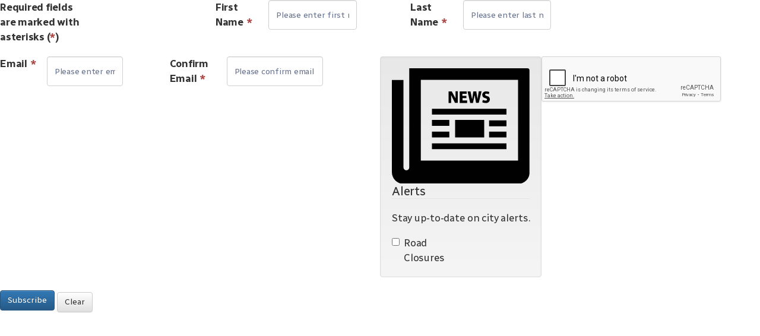

--- FILE ---
content_type: text/html; charset=utf-8
request_url: https://subscribe.waterloo.ca/subscribe?_ga=2.248682756.2039776911.1615219905-184005197.1608749383
body_size: 5022
content:
<!DOCTYPE html>
<html lang="en" xml:lang="en" xmlns="http://www.w3.org/1999/xhtml">
<head>
    <link type="text/css" rel="stylesheet" href="/Contents/css/lib/jquery-ui.min.css" />
    <script type="text/javascript" src="https://js.esolutionsgroup.ca/js/libs/jquery/3.6.0/jquery.min.js"></script>
    <script type="text/javascript" src="https://js.esolutionsgroup.ca/js/libs/jquery_migrate/3.3.2/jquery-migrate.min.js"></script>
    <script type="text/javascript" src="/Contents/js/lib/jQuery-ui.min.js"></script>

    <script type="text/javascript">

        $().ready(function () {
            setTimeout(function () {
                var textarea = $('#g-recaptcha-response');
                textarea.attr('aria-hidden', true);
                textarea.attr('aria-label', 'do not use');
                textarea.attr('aria-readonly', true);
            }, 1000);
        });

    </script>

    
            <!-- Google Tag Manager -->
        <link rel="dns-prefetch" href="https://www.googletagmanager.com">

    <!-- Google Fonts -->
<link rel="dns-prefetch" href="https://fonts.googleapis.com">
<link rel="preconnect" href="https://fonts.googleapis.com" crossorigin>
<link rel="dns-prefetch" href="https://fonts.gstatic.com">
<link rel="preconnect" href="https://fonts.gstatic.com" crossorigin>

<!-- Google -->
<link rel="dns-prefetch" href="https://www.gstatic.com">
<link rel="preconnect" href="https://www.gstatic.com" crossorigin>
<link rel="dns-prefetch" href="https://www.google.com">
<link rel="preconnect" href="https://www.google.com" crossorigin>

<!-- Icons -->
<link rel="preload" href="https://www.waterloo.ca//css/GOV/icons/ionicons.woff2?v=4.5.4" as="font" type="font/woff2" crossorigin>
<link rel="preload" href="https://www.waterloo.ca//css/GOV/icons/ionicons.woff?v=4.5.4" as="font" type="font/woff" crossorigin>
    
    <meta charset="utf-8">
    <meta name="viewport" content="width=device-width, initial-scale=1, shrink-to-fit=no, maximum-scale=2">
        <link rel="canonical" href="https://www.waterloo.ca/news/" />
    <title>News | City of Waterloo</title>
    
            <link rel="alternate" hreflang="en-us" href="https://www.waterloo.ca/news/" />
    <meta name="twitter:card" content="summary_large_image" />
        <meta name="twitter:site" content="@citywaterloo" />
    <meta property="og:type" content="website">
    <meta property="og:title" content="News | City of Waterloo" />
    <meta property="og:image" content="https://www.waterloo.ca/media/ru3j1vya/waterloo_logo_4c.svg" />
    <meta property="og:url" content="https://www.waterloo.ca/news/" />
    <meta property="og:description" content="The latest news and service updates from the City of Waterloo." />
    <meta property="og:site_name" content="City of Waterloo" />
    <meta name="robots" content="noindex,nofollow">
    <meta name="pageID" content="2010" />

    




    <link href="https://www.waterloo.ca//sb/sitebuilder-ltr-css-bundle.css.v1-9-1-0" media="screen" rel="stylesheet" />
<link href="https://www.waterloo.ca//sb/sitebuilder-css-bundle.css.v1-9-1-0" media="screen" rel="stylesheet" />
<link href="https://www.waterloo.ca//sb/sitebuilder-css-small-bundle.css.v1-9-1-0" media="screen and (min-width:0) and (max-width:991px)" rel="stylesheet" />
<link href="https://www.waterloo.ca//sb/sitebuilder-css-large-bundle.css.v1-9-1-0" media="screen and (min-width:992px)" rel="stylesheet" />
<link rel="stylesheet" media="screen" href="https://www.waterloo.ca//uSkinned/css/generated/ee3f9935-4b23-428b-a795-0d7a4d9cf728.css?version=639010961392430000" />
<link href="https://www.waterloo.ca//sb/sitebuilder-css-prnt-bundle.css.v1-9-1-0" media="print" rel="stylesheet" />

<link href="https://www.waterloo.ca//sb/gov-css-bundle.css.v1-9-1-0" media="screen" rel="stylesheet" />


            <link rel="shortcut icon" type="image/png" href="https://www.waterloo.ca//media/y0vnpdig/city-of-waterloo-favicon.png?width=32&amp;height=32">
        <link rel="apple-touch-icon" sizes="57x57" type="image/png" href="https://www.waterloo.ca//media/y0vnpdig/city-of-waterloo-favicon.png?width=57&amp;height=57">
        <link rel="apple-touch-icon" sizes="60x60" type="image/png" href="https://www.waterloo.ca//media/y0vnpdig/city-of-waterloo-favicon.png?width=60&amp;height=60">
        <link rel="apple-touch-icon" sizes="72x72" type="image/png" href="https://www.waterloo.ca//media/y0vnpdig/city-of-waterloo-favicon.png?width=72&amp;height=72">
        <link rel="apple-touch-icon" sizes="76x76" type="image/png" href="https://www.waterloo.ca//media/y0vnpdig/city-of-waterloo-favicon.png?width=76&amp;height=76">
        <link rel="apple-touch-icon" sizes="114x114" type="image/png" href="https://www.waterloo.ca//media/y0vnpdig/city-of-waterloo-favicon.png?width=114&amp;height=114">
        <link rel="apple-touch-icon" sizes="120x120" type="image/png" href="https://www.waterloo.ca//media/y0vnpdig/city-of-waterloo-favicon.png?width=120&amp;height=120">
        <link rel="apple-touch-icon" sizes="144x144" type="image/png" href="https://www.waterloo.ca//media/y0vnpdig/city-of-waterloo-favicon.png?width=144&amp;height=144">
        <link rel="apple-touch-icon" sizes="152x152" type="image/png" href="https://www.waterloo.ca//media/y0vnpdig/city-of-waterloo-favicon.png?width=152&amp;height=152">
        <link rel="apple-touch-icon" sizes="180x180" type="image/png" href="https://www.waterloo.ca//media/y0vnpdig/city-of-waterloo-favicon.png?width=180&amp;height=180">
        <link rel="icon" sizes="16x16" type="image/png" href="https://www.waterloo.ca//media/y0vnpdig/city-of-waterloo-favicon.png?width=16&amp;height=16">
        <link rel="icon" sizes="32x32" type="image/png" href="https://www.waterloo.ca//media/y0vnpdig/city-of-waterloo-favicon.png?width=32&amp;height=32">
        <link rel="icon" sizes="96x96" type="image/png" href="https://www.waterloo.ca//media/y0vnpdig/city-of-waterloo-favicon.png?width=96&amp;height=96">
        <link rel="icon" sizes="192x192" type="image/png" href="https://www.waterloo.ca//media/y0vnpdig/city-of-waterloo-favicon.png?width=192&amp;height=192">
        <meta name="msapplication-square70x70logo" content="/media/y0vnpdig/city-of-waterloo-favicon.png?width=70&height=70" />
        <meta name="msapplication-square150x150logo" content="/media/y0vnpdig/city-of-waterloo-favicon.png?width=150&height=150" />
        <meta name="msapplication-wide310x150logo" content="/media/y0vnpdig/city-of-waterloo-favicon.png?width=310&height=150" />
        <meta name="msapplication-square310x310logo" content="/media/y0vnpdig/city-of-waterloo-favicon.png?width=310&height=310" />

            <script>
var notificationExDays = 365;        </script>

    
<link rel="stylesheet" type="text/css" href="https://customer.cludo.com/templates/rich-inline/v1.0/dist/styles/cludo-search-results.css">
<link rel="stylesheet" href="https://customer.cludo.com/templates/autocomplete/v2.0/cludo-autocomplete.min.css">
<link href="https://www.waterloo.ca//css/GOV/themes/gs-theme-grandview.css" media="screen" rel="stylesheet">

<!-- Hotjar Tracking Code for www.waterloo.ca -->
<script>
    (function(h,o,t,j,a,r){
        h.hj=h.hj||function(){(h.hj.q=h.hj.q||[]).push(arguments)};
        h._hjSettings={hjid:2314362,hjsv:6};
        a=o.getElementsByTagName('head')[0];
        r=o.createElement('script');r.async=1;
        r.src=t+h._hjSettings.hjid+j+h._hjSettings.hjsv;
        a.appendChild(r);
    })(window,document,'https://static.hotjar.com/c/hotjar-','.js?sv=');
</script>
         <!-- Google Tag Manager -->
        <script>
        (function(w,d,s,l,i){w[l]=w[l]||[];w[l].push({'gtm.start':
        new Date().getTime(),event:'gtm.js'});var f=d.getElementsByTagName(s)[0],
        j=d.createElement(s),dl=l!='dataLayer'?'&l='+l:'';j.async=true;j.src=
        'https://www.googletagmanager.com/gtm.js?id='+i+dl;f.parentNode.insertBefore(j,f);
        })(window,document,'script','dataLayer','GTM-PBPF3BH');</script>
        <!-- End Google Tag Manager -->



    <link type="text/css" rel="stylesheet" href="/Contents/css/bootstrap.min.css" />
    <link type="text/css" rel="stylesheet" href="/Contents/css/bootstrap-theme.min.css" />

    <link type="text/css" rel="stylesheet" href="/Contents/css/select2.min.css" />
    <link type="text/css" rel="stylesheet" href="/Contents/css/select2-bootstrap.min.css" />

    <link type="text/css" rel="stylesheet" href="/Contents/css/site.css" />

    
    <style type="text/css">
        .select2-selection__rendered,
        .select2-search--inline {
            margin: 0 !important;
        }
        .select2-selection__choice {
            margin: 5px 0 0 6px !important;
        }
        .cursor-pointer {
            cursor: pointer;
        }

        /* handle placeholder contrasts */
        #FirstName::-webkit-input-placeholder { /* Edge */
            color: #6A7590;
        }

        #FirstName:-ms-input-placeholder { /* Internet Explorer 10-11 */
            color: #6A7590;
        }

        #FirstName::placeholder {
            color: #6A7590;
            opacity: 1; /* Firefox */
        }

        #LastName::-webkit-input-placeholder { /* Edge */
            color: #6A7590;
        }

        #LastName:-ms-input-placeholder { /* Internet Explorer 10-11 */
            color: #6A7590;
        }

        #LastName::placeholder {
            color: #6A7590;
            opacity: 1; /* Firefox */
        }

        #Email::-webkit-input-placeholder { /* Edge */
            color: #6A7590;
        }

        #Email:-ms-input-placeholder { /* Internet Explorer 10-11 */
            color: #6A7590;
        }

        #Email::placeholder {
            color: #6A7590;
            opacity: 1; /* Firefox */
        }

        #ConfirmEmail::-webkit-input-placeholder { /* Edge */
            color: #6A7590;
        }

        #ConfirmEmail:-ms-input-placeholder { /* Internet Explorer 10-11 */
            color: #6A7590;
        }

        #ConfirmEmail::placeholder {
            color: #6A7590;
            opacity: 1; /* Firefox */
        }

        /*asterisk*/
        .labelred {
            color: #a94442;
        }

        li.error-message {
            color: #8C3836;
        }

        div.alert-validation-summary-errors button.close{
            color: #000000;
            opacity: 1;
        }
        div.alert-validation-summary-errors button.close:hover {
            color: #000000;
            opacity: 0.5;
        }



    </style>


    <script type="text/javascript" src="/Contents/js/bootstrap.min.js"></script>
    <script type="text/javascript" src="/Contents/js/select2.min.js"></script>
    <script type="text/javascript" src="https://cdnjs.cloudflare.com/ajax/libs/bootpag/1.0.7/jquery.bootpag.min.js"></script>
    <script type="text/javascript" src="/Contents/js/jquery-plugins.js"></script>
</head>
<body>
    

    





    <div class="bootstrap-casl">
        <div class="container-fluid">
            


<div class="clear"></div>
<form action="/Subscribe" class="form-horizontal" id="frmSubscribe" method="post"><input name="__RequestVerificationToken" type="hidden" value="EYVEzU5AdWlZRRXrPEqwVNLJBqpFEnk89lrPLNnNYCS0QgH3qbOQcHpudBRls1fLKXUxFw8BaYMcawZAWF4lBJH9xqJG2x4BgPc4bj559BU1" /><div class="row">
    <input data-val="true" data-val-required="The Id field is required." id="Id" name="Id" type="hidden" value="00000000-0000-0000-0000-000000000000" />




    <div class="form-group">
        <label class = "col-md-5">

             Required fields are marked with asterisks (<span class='labelred'>*</span>)
        </label>
    </div>

    <div class="form-group">
        <label class="col-md-3" for="FirstName">First Name<span class="required-asterisk">*</span></label>
        <div class="col-md-6">
            <input aria-required="true" class="form-control" data-val="true" data-val-required="The First Name field is required." id="FirstName" name="FirstName" placeholder="Please enter first name" type="text" value="" />
            <span class="field-validation-valid" data-valmsg-for="FirstName" data-valmsg-replace="true"></span>
        </div>
    </div>
    <div class="form-group">
        <label class="col-md-3" for="LastName">Last Name<span class="required-asterisk">*</span></label>
        <div class="col-md-6">
            <input aria-required="true" class="form-control" data-val="true" data-val-required="The Last Name field is required." id="LastName" name="LastName" placeholder="Please enter last name" type="text" value="" />
            <span class="field-validation-valid" data-valmsg-for="LastName" data-valmsg-replace="true"></span>
        </div>
    </div>
        <div class="form-group">
            <label class="col-md-3" for="Email">Email<span class="required-asterisk">*</span></label>
            <div class="col-md-6">
                <input aria-required="true" class="form-control" data-val="true" data-val-regex="The Email field is invalid." data-val-regex-pattern="^([a-zA-Z0-9_\.\-\&#39;\+])+\@(([a-zA-Z0-9\-])+\.)+([a-zA-Z0-9]{2,4})+$" data-val-required="The Email field is required." id="Email" name="Email" placeholder="Please enter email" type="text" value="" />
                <span class="field-validation-valid" data-valmsg-for="Email" data-valmsg-replace="true"></span>
            </div>
        </div>
        <div class="form-group">
            <label class="col-md-3" for="ConfirmEmail">Confirm Email<span class="required-asterisk">*</span></label>
            <div class="col-md-6">
                <input aria-required="true" class="form-control" data-val="true" data-val-equalto="The Confirm Email and Email do not match." data-val-equalto-other="*.Email" data-val-required="The Confirm Email field is required." id="ConfirmEmail" name="ConfirmEmail" placeholder="Please confirm email" type="text" value="" />
                <span class="field-validation-valid" data-valmsg-for="ConfirmEmail" data-valmsg-replace="true"></span>
            </div>
        </div>
        
                    <div class="row" data-value="Web.Models.SubscriptionModuleViewModel.ModuleId">
                        <input type="hidden" name="SubscriptionModules.Index" value="0" />
                        <div class="col-md-12">
                            <div class="well">
    <fieldset class="subscription-module">
        <legend>
            <img src="/Contents/images/icons/icon-news.svg" alt="" /> Alerts
        </legend>
        <input data-val="true" data-val-number="The field PublicSortOrder must be a number." data-val-required="The PublicSortOrder field is required." id="SubscriptionModules_0__PublicSortOrder" name="SubscriptionModules[0].PublicSortOrder" type="hidden" value="2" />
        <input data-val="true" data-val-required="The FieldsetType field is required." id="SubscriptionModules_0__FieldsetType" name="SubscriptionModules[0].FieldsetType" type="hidden" value="ModuleClient" />
        <input data-val="true" data-val-required="The Id field is required." id="SubscriptionModules_0__Id" name="SubscriptionModules[0].Id" type="hidden" value="00000000-0000-0000-0000-000000000000" />
        <input data-val="true" data-val-required="The ModuleId field is required." id="SubscriptionModules_0__ModuleId" name="SubscriptionModules[0].ModuleId" type="hidden" value="15a4eda8-28b7-43bb-a363-8b481e08539b" />
<p>Stay up-to-date on city alerts.</p>                <div class="row">
                <div class="col-md-6">
                    <div class="checkbox">
                        <label class="subscription-module-item" for="15a4eda8-28b7-43bb-a363-8b481e08539b_38bc7cee-95eb-4b1e-8ec2-a5f2a383ad62">
                            <input type="checkbox" class="checkbox-trigger-15a4eda8-28b7-43bb-a363-8b481e08539b" id="15a4eda8-28b7-43bb-a363-8b481e08539b_38bc7cee-95eb-4b1e-8ec2-a5f2a383ad62"
                                   name="SubscriptionModules[0].SubscriptionSelectListItems[0].Selected" data-value="38bc7cee-95eb-4b1e-8ec2-a5f2a383ad62" value="true"  />
                            <input type="hidden" name="SubscriptionModules[0].SubscriptionSelectListItems[0].Selected" value="false" />
                            <input type="hidden" name="SubscriptionModules[0].SubscriptionSelectListItems[0].Value" value="38bc7cee-95eb-4b1e-8ec2-a5f2a383ad62" />
                            <input type="hidden" name="SubscriptionModules[0].SubscriptionSelectListItems[0].Text" value="Road Closures" />
                            <input type="hidden" name="SubscriptionModules[0].SubscriptionSelectListItems[0].ExternalId" value="9b0be6b5-33fc-4dc7-9736-0058b312869c" />
                            Road Closures
                        </label>
                    </div>
                </div>
        </div>
    </fieldset>
</div>

                        </div>
                    </div>


        <div class="form-group">
            <div class="col-md-12">
<script src="https://www.google.com/recaptcha/api.js?hl=en" async defer></script>
<div class="g-recaptcha" data-sitekey="6LfDFGIUAAAAAC72_f6zTeLHPtlL-OhSAz9T1Wph"></div>
            </div>
        </div>
    <div class="row">
        <div class="col-md-12">
                <button class="btn btn-primary" type="submit">Subscribe</button>
<a class="btn btn-default" href="/Subscribe">Clear</a>        </div>
    </div>
</div>
</form>

        </div>
    </div>
    



    
    

    <script type="text/javascript">
        $(window).load(function () {
            $('div.g-recaptcha iframe').prop('title', 'reCaptcha verification');
        });
    </script>


</body>
</html>

--- FILE ---
content_type: text/html; charset=utf-8
request_url: https://www.google.com/recaptcha/api2/anchor?ar=1&k=6LfDFGIUAAAAAC72_f6zTeLHPtlL-OhSAz9T1Wph&co=aHR0cHM6Ly9zdWJzY3JpYmUud2F0ZXJsb28uY2E6NDQz&hl=en&v=PoyoqOPhxBO7pBk68S4YbpHZ&size=normal&anchor-ms=20000&execute-ms=30000&cb=fffszzswk9mf
body_size: 50405
content:
<!DOCTYPE HTML><html dir="ltr" lang="en"><head><meta http-equiv="Content-Type" content="text/html; charset=UTF-8">
<meta http-equiv="X-UA-Compatible" content="IE=edge">
<title>reCAPTCHA</title>
<style type="text/css">
/* cyrillic-ext */
@font-face {
  font-family: 'Roboto';
  font-style: normal;
  font-weight: 400;
  font-stretch: 100%;
  src: url(//fonts.gstatic.com/s/roboto/v48/KFO7CnqEu92Fr1ME7kSn66aGLdTylUAMa3GUBHMdazTgWw.woff2) format('woff2');
  unicode-range: U+0460-052F, U+1C80-1C8A, U+20B4, U+2DE0-2DFF, U+A640-A69F, U+FE2E-FE2F;
}
/* cyrillic */
@font-face {
  font-family: 'Roboto';
  font-style: normal;
  font-weight: 400;
  font-stretch: 100%;
  src: url(//fonts.gstatic.com/s/roboto/v48/KFO7CnqEu92Fr1ME7kSn66aGLdTylUAMa3iUBHMdazTgWw.woff2) format('woff2');
  unicode-range: U+0301, U+0400-045F, U+0490-0491, U+04B0-04B1, U+2116;
}
/* greek-ext */
@font-face {
  font-family: 'Roboto';
  font-style: normal;
  font-weight: 400;
  font-stretch: 100%;
  src: url(//fonts.gstatic.com/s/roboto/v48/KFO7CnqEu92Fr1ME7kSn66aGLdTylUAMa3CUBHMdazTgWw.woff2) format('woff2');
  unicode-range: U+1F00-1FFF;
}
/* greek */
@font-face {
  font-family: 'Roboto';
  font-style: normal;
  font-weight: 400;
  font-stretch: 100%;
  src: url(//fonts.gstatic.com/s/roboto/v48/KFO7CnqEu92Fr1ME7kSn66aGLdTylUAMa3-UBHMdazTgWw.woff2) format('woff2');
  unicode-range: U+0370-0377, U+037A-037F, U+0384-038A, U+038C, U+038E-03A1, U+03A3-03FF;
}
/* math */
@font-face {
  font-family: 'Roboto';
  font-style: normal;
  font-weight: 400;
  font-stretch: 100%;
  src: url(//fonts.gstatic.com/s/roboto/v48/KFO7CnqEu92Fr1ME7kSn66aGLdTylUAMawCUBHMdazTgWw.woff2) format('woff2');
  unicode-range: U+0302-0303, U+0305, U+0307-0308, U+0310, U+0312, U+0315, U+031A, U+0326-0327, U+032C, U+032F-0330, U+0332-0333, U+0338, U+033A, U+0346, U+034D, U+0391-03A1, U+03A3-03A9, U+03B1-03C9, U+03D1, U+03D5-03D6, U+03F0-03F1, U+03F4-03F5, U+2016-2017, U+2034-2038, U+203C, U+2040, U+2043, U+2047, U+2050, U+2057, U+205F, U+2070-2071, U+2074-208E, U+2090-209C, U+20D0-20DC, U+20E1, U+20E5-20EF, U+2100-2112, U+2114-2115, U+2117-2121, U+2123-214F, U+2190, U+2192, U+2194-21AE, U+21B0-21E5, U+21F1-21F2, U+21F4-2211, U+2213-2214, U+2216-22FF, U+2308-230B, U+2310, U+2319, U+231C-2321, U+2336-237A, U+237C, U+2395, U+239B-23B7, U+23D0, U+23DC-23E1, U+2474-2475, U+25AF, U+25B3, U+25B7, U+25BD, U+25C1, U+25CA, U+25CC, U+25FB, U+266D-266F, U+27C0-27FF, U+2900-2AFF, U+2B0E-2B11, U+2B30-2B4C, U+2BFE, U+3030, U+FF5B, U+FF5D, U+1D400-1D7FF, U+1EE00-1EEFF;
}
/* symbols */
@font-face {
  font-family: 'Roboto';
  font-style: normal;
  font-weight: 400;
  font-stretch: 100%;
  src: url(//fonts.gstatic.com/s/roboto/v48/KFO7CnqEu92Fr1ME7kSn66aGLdTylUAMaxKUBHMdazTgWw.woff2) format('woff2');
  unicode-range: U+0001-000C, U+000E-001F, U+007F-009F, U+20DD-20E0, U+20E2-20E4, U+2150-218F, U+2190, U+2192, U+2194-2199, U+21AF, U+21E6-21F0, U+21F3, U+2218-2219, U+2299, U+22C4-22C6, U+2300-243F, U+2440-244A, U+2460-24FF, U+25A0-27BF, U+2800-28FF, U+2921-2922, U+2981, U+29BF, U+29EB, U+2B00-2BFF, U+4DC0-4DFF, U+FFF9-FFFB, U+10140-1018E, U+10190-1019C, U+101A0, U+101D0-101FD, U+102E0-102FB, U+10E60-10E7E, U+1D2C0-1D2D3, U+1D2E0-1D37F, U+1F000-1F0FF, U+1F100-1F1AD, U+1F1E6-1F1FF, U+1F30D-1F30F, U+1F315, U+1F31C, U+1F31E, U+1F320-1F32C, U+1F336, U+1F378, U+1F37D, U+1F382, U+1F393-1F39F, U+1F3A7-1F3A8, U+1F3AC-1F3AF, U+1F3C2, U+1F3C4-1F3C6, U+1F3CA-1F3CE, U+1F3D4-1F3E0, U+1F3ED, U+1F3F1-1F3F3, U+1F3F5-1F3F7, U+1F408, U+1F415, U+1F41F, U+1F426, U+1F43F, U+1F441-1F442, U+1F444, U+1F446-1F449, U+1F44C-1F44E, U+1F453, U+1F46A, U+1F47D, U+1F4A3, U+1F4B0, U+1F4B3, U+1F4B9, U+1F4BB, U+1F4BF, U+1F4C8-1F4CB, U+1F4D6, U+1F4DA, U+1F4DF, U+1F4E3-1F4E6, U+1F4EA-1F4ED, U+1F4F7, U+1F4F9-1F4FB, U+1F4FD-1F4FE, U+1F503, U+1F507-1F50B, U+1F50D, U+1F512-1F513, U+1F53E-1F54A, U+1F54F-1F5FA, U+1F610, U+1F650-1F67F, U+1F687, U+1F68D, U+1F691, U+1F694, U+1F698, U+1F6AD, U+1F6B2, U+1F6B9-1F6BA, U+1F6BC, U+1F6C6-1F6CF, U+1F6D3-1F6D7, U+1F6E0-1F6EA, U+1F6F0-1F6F3, U+1F6F7-1F6FC, U+1F700-1F7FF, U+1F800-1F80B, U+1F810-1F847, U+1F850-1F859, U+1F860-1F887, U+1F890-1F8AD, U+1F8B0-1F8BB, U+1F8C0-1F8C1, U+1F900-1F90B, U+1F93B, U+1F946, U+1F984, U+1F996, U+1F9E9, U+1FA00-1FA6F, U+1FA70-1FA7C, U+1FA80-1FA89, U+1FA8F-1FAC6, U+1FACE-1FADC, U+1FADF-1FAE9, U+1FAF0-1FAF8, U+1FB00-1FBFF;
}
/* vietnamese */
@font-face {
  font-family: 'Roboto';
  font-style: normal;
  font-weight: 400;
  font-stretch: 100%;
  src: url(//fonts.gstatic.com/s/roboto/v48/KFO7CnqEu92Fr1ME7kSn66aGLdTylUAMa3OUBHMdazTgWw.woff2) format('woff2');
  unicode-range: U+0102-0103, U+0110-0111, U+0128-0129, U+0168-0169, U+01A0-01A1, U+01AF-01B0, U+0300-0301, U+0303-0304, U+0308-0309, U+0323, U+0329, U+1EA0-1EF9, U+20AB;
}
/* latin-ext */
@font-face {
  font-family: 'Roboto';
  font-style: normal;
  font-weight: 400;
  font-stretch: 100%;
  src: url(//fonts.gstatic.com/s/roboto/v48/KFO7CnqEu92Fr1ME7kSn66aGLdTylUAMa3KUBHMdazTgWw.woff2) format('woff2');
  unicode-range: U+0100-02BA, U+02BD-02C5, U+02C7-02CC, U+02CE-02D7, U+02DD-02FF, U+0304, U+0308, U+0329, U+1D00-1DBF, U+1E00-1E9F, U+1EF2-1EFF, U+2020, U+20A0-20AB, U+20AD-20C0, U+2113, U+2C60-2C7F, U+A720-A7FF;
}
/* latin */
@font-face {
  font-family: 'Roboto';
  font-style: normal;
  font-weight: 400;
  font-stretch: 100%;
  src: url(//fonts.gstatic.com/s/roboto/v48/KFO7CnqEu92Fr1ME7kSn66aGLdTylUAMa3yUBHMdazQ.woff2) format('woff2');
  unicode-range: U+0000-00FF, U+0131, U+0152-0153, U+02BB-02BC, U+02C6, U+02DA, U+02DC, U+0304, U+0308, U+0329, U+2000-206F, U+20AC, U+2122, U+2191, U+2193, U+2212, U+2215, U+FEFF, U+FFFD;
}
/* cyrillic-ext */
@font-face {
  font-family: 'Roboto';
  font-style: normal;
  font-weight: 500;
  font-stretch: 100%;
  src: url(//fonts.gstatic.com/s/roboto/v48/KFO7CnqEu92Fr1ME7kSn66aGLdTylUAMa3GUBHMdazTgWw.woff2) format('woff2');
  unicode-range: U+0460-052F, U+1C80-1C8A, U+20B4, U+2DE0-2DFF, U+A640-A69F, U+FE2E-FE2F;
}
/* cyrillic */
@font-face {
  font-family: 'Roboto';
  font-style: normal;
  font-weight: 500;
  font-stretch: 100%;
  src: url(//fonts.gstatic.com/s/roboto/v48/KFO7CnqEu92Fr1ME7kSn66aGLdTylUAMa3iUBHMdazTgWw.woff2) format('woff2');
  unicode-range: U+0301, U+0400-045F, U+0490-0491, U+04B0-04B1, U+2116;
}
/* greek-ext */
@font-face {
  font-family: 'Roboto';
  font-style: normal;
  font-weight: 500;
  font-stretch: 100%;
  src: url(//fonts.gstatic.com/s/roboto/v48/KFO7CnqEu92Fr1ME7kSn66aGLdTylUAMa3CUBHMdazTgWw.woff2) format('woff2');
  unicode-range: U+1F00-1FFF;
}
/* greek */
@font-face {
  font-family: 'Roboto';
  font-style: normal;
  font-weight: 500;
  font-stretch: 100%;
  src: url(//fonts.gstatic.com/s/roboto/v48/KFO7CnqEu92Fr1ME7kSn66aGLdTylUAMa3-UBHMdazTgWw.woff2) format('woff2');
  unicode-range: U+0370-0377, U+037A-037F, U+0384-038A, U+038C, U+038E-03A1, U+03A3-03FF;
}
/* math */
@font-face {
  font-family: 'Roboto';
  font-style: normal;
  font-weight: 500;
  font-stretch: 100%;
  src: url(//fonts.gstatic.com/s/roboto/v48/KFO7CnqEu92Fr1ME7kSn66aGLdTylUAMawCUBHMdazTgWw.woff2) format('woff2');
  unicode-range: U+0302-0303, U+0305, U+0307-0308, U+0310, U+0312, U+0315, U+031A, U+0326-0327, U+032C, U+032F-0330, U+0332-0333, U+0338, U+033A, U+0346, U+034D, U+0391-03A1, U+03A3-03A9, U+03B1-03C9, U+03D1, U+03D5-03D6, U+03F0-03F1, U+03F4-03F5, U+2016-2017, U+2034-2038, U+203C, U+2040, U+2043, U+2047, U+2050, U+2057, U+205F, U+2070-2071, U+2074-208E, U+2090-209C, U+20D0-20DC, U+20E1, U+20E5-20EF, U+2100-2112, U+2114-2115, U+2117-2121, U+2123-214F, U+2190, U+2192, U+2194-21AE, U+21B0-21E5, U+21F1-21F2, U+21F4-2211, U+2213-2214, U+2216-22FF, U+2308-230B, U+2310, U+2319, U+231C-2321, U+2336-237A, U+237C, U+2395, U+239B-23B7, U+23D0, U+23DC-23E1, U+2474-2475, U+25AF, U+25B3, U+25B7, U+25BD, U+25C1, U+25CA, U+25CC, U+25FB, U+266D-266F, U+27C0-27FF, U+2900-2AFF, U+2B0E-2B11, U+2B30-2B4C, U+2BFE, U+3030, U+FF5B, U+FF5D, U+1D400-1D7FF, U+1EE00-1EEFF;
}
/* symbols */
@font-face {
  font-family: 'Roboto';
  font-style: normal;
  font-weight: 500;
  font-stretch: 100%;
  src: url(//fonts.gstatic.com/s/roboto/v48/KFO7CnqEu92Fr1ME7kSn66aGLdTylUAMaxKUBHMdazTgWw.woff2) format('woff2');
  unicode-range: U+0001-000C, U+000E-001F, U+007F-009F, U+20DD-20E0, U+20E2-20E4, U+2150-218F, U+2190, U+2192, U+2194-2199, U+21AF, U+21E6-21F0, U+21F3, U+2218-2219, U+2299, U+22C4-22C6, U+2300-243F, U+2440-244A, U+2460-24FF, U+25A0-27BF, U+2800-28FF, U+2921-2922, U+2981, U+29BF, U+29EB, U+2B00-2BFF, U+4DC0-4DFF, U+FFF9-FFFB, U+10140-1018E, U+10190-1019C, U+101A0, U+101D0-101FD, U+102E0-102FB, U+10E60-10E7E, U+1D2C0-1D2D3, U+1D2E0-1D37F, U+1F000-1F0FF, U+1F100-1F1AD, U+1F1E6-1F1FF, U+1F30D-1F30F, U+1F315, U+1F31C, U+1F31E, U+1F320-1F32C, U+1F336, U+1F378, U+1F37D, U+1F382, U+1F393-1F39F, U+1F3A7-1F3A8, U+1F3AC-1F3AF, U+1F3C2, U+1F3C4-1F3C6, U+1F3CA-1F3CE, U+1F3D4-1F3E0, U+1F3ED, U+1F3F1-1F3F3, U+1F3F5-1F3F7, U+1F408, U+1F415, U+1F41F, U+1F426, U+1F43F, U+1F441-1F442, U+1F444, U+1F446-1F449, U+1F44C-1F44E, U+1F453, U+1F46A, U+1F47D, U+1F4A3, U+1F4B0, U+1F4B3, U+1F4B9, U+1F4BB, U+1F4BF, U+1F4C8-1F4CB, U+1F4D6, U+1F4DA, U+1F4DF, U+1F4E3-1F4E6, U+1F4EA-1F4ED, U+1F4F7, U+1F4F9-1F4FB, U+1F4FD-1F4FE, U+1F503, U+1F507-1F50B, U+1F50D, U+1F512-1F513, U+1F53E-1F54A, U+1F54F-1F5FA, U+1F610, U+1F650-1F67F, U+1F687, U+1F68D, U+1F691, U+1F694, U+1F698, U+1F6AD, U+1F6B2, U+1F6B9-1F6BA, U+1F6BC, U+1F6C6-1F6CF, U+1F6D3-1F6D7, U+1F6E0-1F6EA, U+1F6F0-1F6F3, U+1F6F7-1F6FC, U+1F700-1F7FF, U+1F800-1F80B, U+1F810-1F847, U+1F850-1F859, U+1F860-1F887, U+1F890-1F8AD, U+1F8B0-1F8BB, U+1F8C0-1F8C1, U+1F900-1F90B, U+1F93B, U+1F946, U+1F984, U+1F996, U+1F9E9, U+1FA00-1FA6F, U+1FA70-1FA7C, U+1FA80-1FA89, U+1FA8F-1FAC6, U+1FACE-1FADC, U+1FADF-1FAE9, U+1FAF0-1FAF8, U+1FB00-1FBFF;
}
/* vietnamese */
@font-face {
  font-family: 'Roboto';
  font-style: normal;
  font-weight: 500;
  font-stretch: 100%;
  src: url(//fonts.gstatic.com/s/roboto/v48/KFO7CnqEu92Fr1ME7kSn66aGLdTylUAMa3OUBHMdazTgWw.woff2) format('woff2');
  unicode-range: U+0102-0103, U+0110-0111, U+0128-0129, U+0168-0169, U+01A0-01A1, U+01AF-01B0, U+0300-0301, U+0303-0304, U+0308-0309, U+0323, U+0329, U+1EA0-1EF9, U+20AB;
}
/* latin-ext */
@font-face {
  font-family: 'Roboto';
  font-style: normal;
  font-weight: 500;
  font-stretch: 100%;
  src: url(//fonts.gstatic.com/s/roboto/v48/KFO7CnqEu92Fr1ME7kSn66aGLdTylUAMa3KUBHMdazTgWw.woff2) format('woff2');
  unicode-range: U+0100-02BA, U+02BD-02C5, U+02C7-02CC, U+02CE-02D7, U+02DD-02FF, U+0304, U+0308, U+0329, U+1D00-1DBF, U+1E00-1E9F, U+1EF2-1EFF, U+2020, U+20A0-20AB, U+20AD-20C0, U+2113, U+2C60-2C7F, U+A720-A7FF;
}
/* latin */
@font-face {
  font-family: 'Roboto';
  font-style: normal;
  font-weight: 500;
  font-stretch: 100%;
  src: url(//fonts.gstatic.com/s/roboto/v48/KFO7CnqEu92Fr1ME7kSn66aGLdTylUAMa3yUBHMdazQ.woff2) format('woff2');
  unicode-range: U+0000-00FF, U+0131, U+0152-0153, U+02BB-02BC, U+02C6, U+02DA, U+02DC, U+0304, U+0308, U+0329, U+2000-206F, U+20AC, U+2122, U+2191, U+2193, U+2212, U+2215, U+FEFF, U+FFFD;
}
/* cyrillic-ext */
@font-face {
  font-family: 'Roboto';
  font-style: normal;
  font-weight: 900;
  font-stretch: 100%;
  src: url(//fonts.gstatic.com/s/roboto/v48/KFO7CnqEu92Fr1ME7kSn66aGLdTylUAMa3GUBHMdazTgWw.woff2) format('woff2');
  unicode-range: U+0460-052F, U+1C80-1C8A, U+20B4, U+2DE0-2DFF, U+A640-A69F, U+FE2E-FE2F;
}
/* cyrillic */
@font-face {
  font-family: 'Roboto';
  font-style: normal;
  font-weight: 900;
  font-stretch: 100%;
  src: url(//fonts.gstatic.com/s/roboto/v48/KFO7CnqEu92Fr1ME7kSn66aGLdTylUAMa3iUBHMdazTgWw.woff2) format('woff2');
  unicode-range: U+0301, U+0400-045F, U+0490-0491, U+04B0-04B1, U+2116;
}
/* greek-ext */
@font-face {
  font-family: 'Roboto';
  font-style: normal;
  font-weight: 900;
  font-stretch: 100%;
  src: url(//fonts.gstatic.com/s/roboto/v48/KFO7CnqEu92Fr1ME7kSn66aGLdTylUAMa3CUBHMdazTgWw.woff2) format('woff2');
  unicode-range: U+1F00-1FFF;
}
/* greek */
@font-face {
  font-family: 'Roboto';
  font-style: normal;
  font-weight: 900;
  font-stretch: 100%;
  src: url(//fonts.gstatic.com/s/roboto/v48/KFO7CnqEu92Fr1ME7kSn66aGLdTylUAMa3-UBHMdazTgWw.woff2) format('woff2');
  unicode-range: U+0370-0377, U+037A-037F, U+0384-038A, U+038C, U+038E-03A1, U+03A3-03FF;
}
/* math */
@font-face {
  font-family: 'Roboto';
  font-style: normal;
  font-weight: 900;
  font-stretch: 100%;
  src: url(//fonts.gstatic.com/s/roboto/v48/KFO7CnqEu92Fr1ME7kSn66aGLdTylUAMawCUBHMdazTgWw.woff2) format('woff2');
  unicode-range: U+0302-0303, U+0305, U+0307-0308, U+0310, U+0312, U+0315, U+031A, U+0326-0327, U+032C, U+032F-0330, U+0332-0333, U+0338, U+033A, U+0346, U+034D, U+0391-03A1, U+03A3-03A9, U+03B1-03C9, U+03D1, U+03D5-03D6, U+03F0-03F1, U+03F4-03F5, U+2016-2017, U+2034-2038, U+203C, U+2040, U+2043, U+2047, U+2050, U+2057, U+205F, U+2070-2071, U+2074-208E, U+2090-209C, U+20D0-20DC, U+20E1, U+20E5-20EF, U+2100-2112, U+2114-2115, U+2117-2121, U+2123-214F, U+2190, U+2192, U+2194-21AE, U+21B0-21E5, U+21F1-21F2, U+21F4-2211, U+2213-2214, U+2216-22FF, U+2308-230B, U+2310, U+2319, U+231C-2321, U+2336-237A, U+237C, U+2395, U+239B-23B7, U+23D0, U+23DC-23E1, U+2474-2475, U+25AF, U+25B3, U+25B7, U+25BD, U+25C1, U+25CA, U+25CC, U+25FB, U+266D-266F, U+27C0-27FF, U+2900-2AFF, U+2B0E-2B11, U+2B30-2B4C, U+2BFE, U+3030, U+FF5B, U+FF5D, U+1D400-1D7FF, U+1EE00-1EEFF;
}
/* symbols */
@font-face {
  font-family: 'Roboto';
  font-style: normal;
  font-weight: 900;
  font-stretch: 100%;
  src: url(//fonts.gstatic.com/s/roboto/v48/KFO7CnqEu92Fr1ME7kSn66aGLdTylUAMaxKUBHMdazTgWw.woff2) format('woff2');
  unicode-range: U+0001-000C, U+000E-001F, U+007F-009F, U+20DD-20E0, U+20E2-20E4, U+2150-218F, U+2190, U+2192, U+2194-2199, U+21AF, U+21E6-21F0, U+21F3, U+2218-2219, U+2299, U+22C4-22C6, U+2300-243F, U+2440-244A, U+2460-24FF, U+25A0-27BF, U+2800-28FF, U+2921-2922, U+2981, U+29BF, U+29EB, U+2B00-2BFF, U+4DC0-4DFF, U+FFF9-FFFB, U+10140-1018E, U+10190-1019C, U+101A0, U+101D0-101FD, U+102E0-102FB, U+10E60-10E7E, U+1D2C0-1D2D3, U+1D2E0-1D37F, U+1F000-1F0FF, U+1F100-1F1AD, U+1F1E6-1F1FF, U+1F30D-1F30F, U+1F315, U+1F31C, U+1F31E, U+1F320-1F32C, U+1F336, U+1F378, U+1F37D, U+1F382, U+1F393-1F39F, U+1F3A7-1F3A8, U+1F3AC-1F3AF, U+1F3C2, U+1F3C4-1F3C6, U+1F3CA-1F3CE, U+1F3D4-1F3E0, U+1F3ED, U+1F3F1-1F3F3, U+1F3F5-1F3F7, U+1F408, U+1F415, U+1F41F, U+1F426, U+1F43F, U+1F441-1F442, U+1F444, U+1F446-1F449, U+1F44C-1F44E, U+1F453, U+1F46A, U+1F47D, U+1F4A3, U+1F4B0, U+1F4B3, U+1F4B9, U+1F4BB, U+1F4BF, U+1F4C8-1F4CB, U+1F4D6, U+1F4DA, U+1F4DF, U+1F4E3-1F4E6, U+1F4EA-1F4ED, U+1F4F7, U+1F4F9-1F4FB, U+1F4FD-1F4FE, U+1F503, U+1F507-1F50B, U+1F50D, U+1F512-1F513, U+1F53E-1F54A, U+1F54F-1F5FA, U+1F610, U+1F650-1F67F, U+1F687, U+1F68D, U+1F691, U+1F694, U+1F698, U+1F6AD, U+1F6B2, U+1F6B9-1F6BA, U+1F6BC, U+1F6C6-1F6CF, U+1F6D3-1F6D7, U+1F6E0-1F6EA, U+1F6F0-1F6F3, U+1F6F7-1F6FC, U+1F700-1F7FF, U+1F800-1F80B, U+1F810-1F847, U+1F850-1F859, U+1F860-1F887, U+1F890-1F8AD, U+1F8B0-1F8BB, U+1F8C0-1F8C1, U+1F900-1F90B, U+1F93B, U+1F946, U+1F984, U+1F996, U+1F9E9, U+1FA00-1FA6F, U+1FA70-1FA7C, U+1FA80-1FA89, U+1FA8F-1FAC6, U+1FACE-1FADC, U+1FADF-1FAE9, U+1FAF0-1FAF8, U+1FB00-1FBFF;
}
/* vietnamese */
@font-face {
  font-family: 'Roboto';
  font-style: normal;
  font-weight: 900;
  font-stretch: 100%;
  src: url(//fonts.gstatic.com/s/roboto/v48/KFO7CnqEu92Fr1ME7kSn66aGLdTylUAMa3OUBHMdazTgWw.woff2) format('woff2');
  unicode-range: U+0102-0103, U+0110-0111, U+0128-0129, U+0168-0169, U+01A0-01A1, U+01AF-01B0, U+0300-0301, U+0303-0304, U+0308-0309, U+0323, U+0329, U+1EA0-1EF9, U+20AB;
}
/* latin-ext */
@font-face {
  font-family: 'Roboto';
  font-style: normal;
  font-weight: 900;
  font-stretch: 100%;
  src: url(//fonts.gstatic.com/s/roboto/v48/KFO7CnqEu92Fr1ME7kSn66aGLdTylUAMa3KUBHMdazTgWw.woff2) format('woff2');
  unicode-range: U+0100-02BA, U+02BD-02C5, U+02C7-02CC, U+02CE-02D7, U+02DD-02FF, U+0304, U+0308, U+0329, U+1D00-1DBF, U+1E00-1E9F, U+1EF2-1EFF, U+2020, U+20A0-20AB, U+20AD-20C0, U+2113, U+2C60-2C7F, U+A720-A7FF;
}
/* latin */
@font-face {
  font-family: 'Roboto';
  font-style: normal;
  font-weight: 900;
  font-stretch: 100%;
  src: url(//fonts.gstatic.com/s/roboto/v48/KFO7CnqEu92Fr1ME7kSn66aGLdTylUAMa3yUBHMdazQ.woff2) format('woff2');
  unicode-range: U+0000-00FF, U+0131, U+0152-0153, U+02BB-02BC, U+02C6, U+02DA, U+02DC, U+0304, U+0308, U+0329, U+2000-206F, U+20AC, U+2122, U+2191, U+2193, U+2212, U+2215, U+FEFF, U+FFFD;
}

</style>
<link rel="stylesheet" type="text/css" href="https://www.gstatic.com/recaptcha/releases/PoyoqOPhxBO7pBk68S4YbpHZ/styles__ltr.css">
<script nonce="WkQSmTQ6oQpEZwIy4f2naA" type="text/javascript">window['__recaptcha_api'] = 'https://www.google.com/recaptcha/api2/';</script>
<script type="text/javascript" src="https://www.gstatic.com/recaptcha/releases/PoyoqOPhxBO7pBk68S4YbpHZ/recaptcha__en.js" nonce="WkQSmTQ6oQpEZwIy4f2naA">
      
    </script></head>
<body><div id="rc-anchor-alert" class="rc-anchor-alert"></div>
<input type="hidden" id="recaptcha-token" value="[base64]">
<script type="text/javascript" nonce="WkQSmTQ6oQpEZwIy4f2naA">
      recaptcha.anchor.Main.init("[\x22ainput\x22,[\x22bgdata\x22,\x22\x22,\[base64]/[base64]/[base64]/[base64]/[base64]/UltsKytdPUU6KEU8MjA0OD9SW2wrK109RT4+NnwxOTI6KChFJjY0NTEyKT09NTUyOTYmJk0rMTxjLmxlbmd0aCYmKGMuY2hhckNvZGVBdChNKzEpJjY0NTEyKT09NTYzMjA/[base64]/[base64]/[base64]/[base64]/[base64]/[base64]/[base64]\x22,\[base64]\\u003d\\u003d\x22,\[base64]/w4tSQsOfJkrChyTDgnMDDsKPwogTw5jDlRJyw7Zjc8K7w6LCrsKDMjrDrE5IwonCunluwq5nSFnDvijCrMK2w4fCk0XCqi7DhTZQasKywqjCvsKDw7nCuRs4w67DmMO4bCnCqcOow7bCosOQRgoFwq/CvhIAAG0Vw5LDjsO6wpbCvEhYMnjDtiHDlcKTMcK5AXBZw4fDs8K1N8KQwotpw4tzw63CgXbCmn8TGzrDgMKOdsKiw4A+w7bDkWDDk2IXw5LCrEXCusOKKHkwBgJMeFjDg1pswq7Dh0/Dt8O+w7rDkgfDhMO2XcKywp7CicOxAMOIJQLDjzQiRcOFXEzDosOCU8KMHMK2w5/[base64]/Mk7CpMKpWXnCrcK1acKfdcO1wpN5acKOYUgDw4HDi3DDjgwMw78PRQtiw6tjwr3Dsk/DmQw4FEVOw7vDu8KDw58xwoc2PcK0wqMvwqLCk8O2w7vDpTzDgsOIw47CpFICDwXCrcOSw7ZDbMO7w59pw7PCsQ5Ow7VdR21/OMO1wo9LwoDCisK0w4puesK1OcObfMKDInxmw6QXw4/CqsO7w6vCoWTCnlxoV0oow4rCtw8Jw69zHcKbwqBWc8KPHDFhS2EDU8K4wo7CpAoVDcK/wrdXH8O4EMKYwqPDs1gIw73CmMKnwoNWw4MVY8OBwrjCjArCqMKRwozDosOQGMKlZh/[base64]/CisKhw4kGWcOuwr/DihrDqWvDgRBgwrPDm1bDtUkmO8O5HsOowp3DkTLDgCjDg8KHw7t+wrNoMsOOw6ouwqQITMKswoo2BcODUnBNOsOJMMK5Bg5vw7MvwpTCm8OywqRnwrzCjiTDqzEQViTCsgnDqMKOw51KwrPCgxPCgAsQwqXCo8KNw4LCvycSwo/DoSjDl8KXSMKAw6nDr8Kwwo3DoU4UwqxXwonCmMOqX8KOwo/CsAdsPThFfsKBwot0bAICwr9zR8K7w7TCvMOeORDDo8OqBcOJVcOeRFJ1w5DDtMKAfH/DlsKvBkDDgcKZZcKfw5c5XALClMKswrXDksODe8KMw6EHw7InCAsME0NJw6rCh8OCQ3phNcOpw7bCusOCwro0wovDnQN0I8KvwoFnCRjDr8K4w5HDuijDiCHDjMObw6JJe0B8w5cjwrDDo8KowowGwovDpSFmw4/DhMO/eV9Zwpg0wrQfw6Z1wrpwNcKywo5sZTM/QFjDrFM4GgQDwpzCsxxIJhHCnBDDvcKjX8ONcQfDnkF2NcKww6zCtDEew5DCrS/CtMO3csKzKE0OWcKOw6kaw70EYsKoXcOtHh7DscKCUzIpwpzDhFRSKcOAw73ChcOOw5fDi8Kpw7dOw6gTwr8Pw55Sw4/CqHRiwqpTHB3CrMOSVsORwohfwo7CrWVwwqBEw7TCr0HDsyDCpcOZwqVZZMOHMsKKEwTCmcOJTsKKw4Y2wpvDqi0xwr5DbHbDtRl7w54BZzNrfGjCvcKZwqHDocOwXiJ1wo3CgHUTcsO1JjdSw6lgwqvCumTCg27DhG7CnsObwrkkw7l1wr/CpsOYa8O9UgHCl8KnwoIAw4Rlw5lbw4lew6ISwrJ8w4sLIVRxw7cGLk8scRrCg0YJw7fDucK3w4bCnMK2d8O2GcOYw5ZiwoJIXmzCpBgbHmUpwrDDkTM/w5nDkcKew4I+dTBzwqjCm8KFXH/DlMKWL8KpDA/DiFE6DhzDo8OvRW9wRsKzGlDDgcKAAsK2UxbDnGYww5fDr8OYM8OmwrjDsSLClMKAWU/Co2lXw5VvwqF+wqlgIsO0VFQhQBg0w7w6BB/DmcK9ZcO1wpXDksKRwpl+JgHDvm7DmnRJVzDDq8OtFsKiwoUjeMKIH8K1AcKGwpcVfzc1XTnCtcKzw54YwpjDgsKywqwhwo99w6x4MMKaw6UFccKLw6UqAULDkxdiPx7CjXfCtjI8w4HCnzjDmMK0w7/CuAM8ZsKGdkE7XsO5RcOkwqfDkMO3w50xw6zCmsO7UUHDvkZcw4bDp3F+WcKWwrtFwoLCkQbCmAoARGQ/w6DDgcKdw5IswrMMw6/DrsKOGxDDlMK0wpkBwrMqS8OUV1TDq8O/wp/CgcKIw73DqVxRw6LDmhFjwqcLBkHDvMOJBnNafj9lIsOsWsKhLVQuYMKVw6XDuXdQw68oBkHDt0F0w5vChV/DsMKtKzdbw7nCoHhRwpnCui5tWFPDoDnCqRzCuMO1wqfCkcOvdGLDpDHDkMOKISlOw7PCrHJawr8wd8OlAMOiSEsnw5plIcKQMndAwockwojDkMKLCcOneDfCvSHCv2rDhVfDscONw7XDocO1wqNEPsObBg5ze3cnBB7CnG/ChDPCm3rDrH8GPcKfHsKTwoTCvRzDv1LDg8KEY0XDvsKDG8OpwqzDgcKWWsOvP8KCw6M9Yl8LwpnCiUrDrcOiwqPCl3fDpyLDgBlGw7TClsOzwqU/[base64]/w7cGSgbDtHrDl8OBbTTDs8OkwpvCnxXDmiZ4RBc5XxfCplXDisK3XTsewpHDsMOycRAyXsKdKlUgwqZVw7tJPMOzw6DCljQRwqt6clXDqy3CjMOGw7YOZMOkb8Ouw5ADQCLCo8K/woHCicOMw7vCp8KJIgzCm8ObRsKww7MyJWlPK1fCisKpw5XClcK1wpjCn2gsCEQKXlfChcOIU8Osd8O7w47Du8Oiw7YSUMOxMsK6w7PDu8OIwqjCsTQUB8KkPzkxZ8K5w5UiRcKSC8Ocw7HCjMOjQTlYa3HDoMOvJsOFSRYgTX/[base64]/UizCoHA4wowFK8OUwqcmwpdSEXhEJh48w4oJAMKSw6vDogQvZzTCsMO1SGLClsOyw4toFSVyOnrDu2vCpMK1w4DDiMKsIsOmw5lMw4TCmsKIBcO9dsOuH2FMw6xeAMOswpxFw7nCgHHCgMKlJsOIwr3Cvz/Cp3rCgsK4P2FPwo9BagLDqEDDghXCpsKuFQttwpPCvhPCs8Oew7LDkMKXLy4udcODwo/[base64]/CvWpkWjbCvsKXw4NSYE7CoXvDp8KMVmrDviw4BRDDgXnChMO2w5wjYG12D8ORw6HCmmxAwo7CtsO/w5AkwqQnwpIGwolhEcKbwqnDjsOSwrwCPDFHC8K5XWDCvMKYDcKCw7cpw6sKw6JWQV8kwqfCj8KQw7zDrF8Pw5p5wrtgw6ctwpXCvUHCp1TDi8KjZDDCqsKSUHLCg8KoHkzCssO6M08vdy9UwpjDhU4HwrAIwrRxw6YmwqNSTRDDl3wOMMOrw5/CgsO3WcKmVBXDnF8Kw7giwo3CucO4dFxgw5LDmcKCEmzDncOXw5XCuHHDqcKEwp4ILMK5w4pAdh/Du8KUwoXDuibClCDDscOkG3fCqcKCQDzDiMK4w5M1wrPCqwd8wp7Cm3DDsC/DmcO6w6DDr0Mhw6/DpcK+w7TDhFjCtsOyw4DDvsO8X8KpECw+McODY2hVN1I9w6N4w4zDrUHCuH3DmMO3TC/Djy/Cu8OnJsKjwq7CuMOXwqsiw4/[base64]/DvWTDrDTCkh5MMcODACsmw65zw4vDjcKYw4nChsKffyQRw5LDpzJaw7sNWn9+cT/DgzjCs2PCrcO6wq4kwpzDt8O3w6FMPxcgcsOIw6LClyTDmT/Cp8KeG8K5wovCh1jCi8K5O8Knw4oLADIjc8KUwq92dgjDs8O/[base64]/CjS8Cw4LDrMKCECh3wrs4dsKrM8KTwqQJKXLDkj1xVcOXKjLCqcKXXsKdTlPDsWHDlsORJD1Ww5QAwrHClzPDm0vCsxzDhsO3w4rCksODY8KZw4MdD8Ovw4NIwrwscsOHKQPCrT4gwpvDvMK2w5fDlH7Cq1zCkCseEsOkP8O5LA3DqsKew6pjw4p9QivCkD/CncOywrfCtMKkwoPDosKZwqnCknTDjw8PKzLCnhFow5bCl8OODno2DQxow4/CvcOHw4crcsO3TcOgA2EYwpfDlMOSwofDjMKXQTXCpMKVw4J3wqTClBcrPsOAw6ZpNBbDs8O1GMO0PVfCjkQESWFVWcOBb8KnwogELcOywpnCgAJPw43CvMKfw5zDtsKcw6/DrsKYNsOEWMO6w6ZpVMKqw4EOBsO/[base64]/wrvDowjDn0jCq8KiaMOMwrN1wrLCkHHCkGXDpMK+BnfDu8K+Z8KkwpzDt29le1PCpMKGPnzCp3o/[base64]/[base64]/CrTHDocO3a8K8wqjCqsKCw5dCXUrDqmLDvMO7wpLCr3oHRjQGwpdWAMOOw7JJWMKjwoVKwr0KWsKZOyN6wrnDjMOGBsOjw6ZoXTzCjl3DlBbCoywzcSzDtmjDosOVMmsGw547wo3CqxoudGYgFcKlWSHDg8OLa8OHw5JwS8O9w7wVw47DqsKXw5k7w5o/w7c5RsOHw7UiJBnDjQFAw5U0w7nCrMKFPU4dD8O7AQPDp0rCvz9XGjM1wr53wqHCtRzDigLDvHZVwoPCkk3DnERAwrgXwr/CqynClsKYw5g7FmYeNMK6w7/CqMONw6XDhMOLwrfCgE0dfMOfw6Jcw63DocK3L0VMwo7DiFQGP8KHw6bCp8OqD8OTwogxB8O9DMO0akx1w60FX8OrwoHDiVTClMOKTGc9bmBGwqzCgQwKwrfDsRsLbcKUwpcjUcObw4LClXXDkcKOw7bDhw08dTHDucKRaG/[base64]/CgMOjwoYlZQjCiMK/[base64]/Dt2khwp1GQMK+wqogwppYTsOqOH/ChxceYcKhwobDksO+w67CpcKww7B7TCnCmcOKwrbCnmpiUcOww5NLEsOpw5lRTsO3w5DDuARlw6VNwqXClWVpX8OOw7fDj8OfKcKzwpTDu8O5aMKrwoDDhCcMdzJfanXCtsOtw5FOGsOBIit/[base64]/[base64]/CicKmwrvCmMOzWsOawp3CtMOSSmfDpjjDgXbDnsKvw5odwoTDgSp/w5QKwoQJNMOfwp/[base64]/DtsOUNcOZwrrDtg4jZcKmwpVtwok7w5pKwq4VLBHDkzLDksKmAsOZw6Q6b8K1wojCoMOAwqknwoIvTyI+woXDocOiHhtrdiHCv8O/w5xiw4IdW1s7wq/Dm8OEw5rCjGDDksORw4waB8OHG1oiEn5jw5bDom3ChMO/VMOxwpEXw7RWw5JsUFLCvVxGCmh7Q33CgQXDgsOVwqwHwprCk8OSY8KIw59uw77CiF/[base64]/Cv3Ydw6EswrUuw5NGwqTCvTbDhzsUw5TDgAPCt8OwYCEnw7hZw4A3w68JB8K2wqNqB8KlwpTDncKnUsKvLigGw57Dj8KdAxxxJ1zCpsK7w6HCny3DjxDCmcKAOhDDs8Oxw67CtCJec8Ouwow/TlU9TsO/wpLCkC/CsFItwqkIfcKedGUQwoPCpcKMFH9kU1XDjcKUDF3CpiLCn8KXc8OaXkciwo5PQMKJwqvCs297L8OkIMK0MErDo8OLwppow5LDuXfDu8KmwqcZdHEow4PDt8Kvwp5uw41KBcOXU2ZOwo7Dm8KJM0/DqQ/CugNXaMKTw5hHGMOpUGNsw6rDrAV0ZMKJSsOKwpfCgsONH8KSwr3DnVTCjMKYCysodBUnej7DkyHDj8KoGMORLsOrS2vDj3l1XE4YRcO5w5Ilwq/DpkweXkx0G8ObwqtMQGRzESJ6w49JwogvJ1ZyJMKTw69PwogJR3lCCnNeNALCvMObKHcWwojCoMKJC8K4C3zDpy3CsjIyFgLDgMKgTcKKTMO8wq7DkQTDoFJmwp3DlRfCvcKYw7YMCsOBw5d3wo8PwpPDlsO/w5HDocKJFsOvEzdSAsKTPicdd8K3wqPDjRTCrsOGwqbDjsOPFBnCsRA2bsOiMi3DhMOjFcOje1fCq8ODYMOeB8Kkwr3DjwQbwoEqwpvDmsOjwo19fAzDqsO/w7QNOBdsw7k1EsOzJ1DDl8O4anZvw5nChnBDLMOPWGTDjsOKw63CtxvCrmbChcORw5vCgGUnSsKaHE3DlEjDo8KuwpFYwp/Dp8O+wpQjEFfDrAYew6QiOcO6ZFtaf8KQwpl/bcO/w6LDvMOjF3DChsKlw53CmiLDkMKGw7nDlMK1wqUSwpllRGphw4DCgQFiXMK/w5PCl8KeYcOMw4/[base64]/wqo+w47CmhXCrcOswq/[base64]/CnQhPwo/DtSTDocKMAgNDwoRVDkUWw7nCjWvDoMKfJsKSSy4pf8OhwqLCnAXDncK1W8KOwqzCm1nDrnAALsK3PkzCqsKvwps+wrXDuHPDol9gw59bLTPDhsK/JcOmw7/DpgBQXAdTacKeJcKfAhDCucOBMsKHw6AdXcODwrpnfMKpwq4LVG/[base64]/CpMKYa1t5w4nCgyF8w47DvsK+wo9Nw6MPPsO+wogRVcKrwqYdw7zDsMOgfsOKw7PDosOAZ8KNLsKgRcOLCinCsBPDiztIw53CnTBbLGDCo8OXJ8Oiw4V+wqkvVsOhw6XDlcOpfw/ChRVjw6/DnQbDgQpxwrlLwqfCo2A8cSYhw4DDoWlkwrDDvcO5w7ciwr4zw47CuMKqQAQ5XQjDpSxUdsOJe8OkMnDDj8OMRnolwoDDksOuwqrClHnDp8Oaf0YMwpFKwqvCo0/CrMOzw5zCpMOiwo7DocKvwoJRasKSBHNiwpgAbXpzw6M9wrDCusKYw4VGIcKNXcOSKsKjFXLCq0fDpx0hw7vCpcOtYDk1XGbCnhE+PB7Cm8KIXnLDjAzDs0zClXQow7tmTBHClMOUR8Kew5LDrsKqw4fClnYgMsKjYhDDtcO/w5fCuS7CmCrCi8OkacOpb8KBw6R3worCmjVYM1h6w5dlwrVIDkxkYXZ2w5VQw4MKw5LDvXIVC1bCrcKtw7wBwpI1wr/ClsKaw6XCmcKJa8KKK1xaw4IDwoN6w6xVw7xDwoPCgh3CsFnDiMO5w7Z7a3xiwpnCicOjL8OCAF0ywrEEYQwJT8KcezI1fsO5P8OKw7XDkcKyfGzCvcKlWgYcUGIKw7nCgTfDh3/[base64]/CngYGwpnCkGjDql5pw7Q5w70aXwEZLV/DiTzDisKLB8OYV0TCuMK+wo9FORRuwrnCpMOWUw7DpjlYwqnDn8ODwrTDkcKCX8KQIF1bHlVqw5YFwq1FwpdcwqDClE/[base64]/wr45fhnCmsO1w5U0GcOCD8OaGm/DosKdw4BeIEB3SR3ClgPDlcO3I0PDogJvw4fCij7CjDTDicK5UBLDp2XCpcOfSE8/[base64]/DglrDk1BLSMOadSLDmwtFwovDhGISwohjw5keMkPDksOYCsKFa8KtfcO7QsKxTsOyUHNSC8Kme8OdSFlgw73ChxHCrlnCnTPCqVPDhktKw5MGHMOiYFEIwq/DowdbJBrCqUUQwrjDjy/[base64]/DCjDu37CncKMFsOqEWMsw44cdsO4wrAABMO7BR9/wobCncO8woNcwq8xVmDDpXAUwqXDmsOHwr3DuMKawqd8EiDCksKgBnUzwr/DpcK0JzM4AcOGwq3CgDTCicOnZGwKwpHCmcK8J8OITU3CpMOzw4vDn8Kzw4XDlmZgw4dcAzZpw4MWWWNkQCDDi8OyeHjCiEnDmHnDjsKBW1DCg8KvGA7CtknCgld4KsOswpXClWXCplY/ImHDokHDlMKdwrEbKVQUTsO8WsKvwqHCksONYyrDqBzCncOOZ8Oaw5TDsMOdfmDDqU3DqTlewprCqMOsOsO4Ug5GQDvCj8KFOcOcdMOHDHnCj8KQKMKqTjbDtyHDmcOqHsK9wotywqzCkMOrw4bDhz43NVHDnXELwp7ClMK4T8KUw5fDqx7CnMOdwpbDo8O9ek/Ch8KVf14Hw69qNXzCrMKUwr7CsMO5an97wrN4w7LDi30Nw5soJRzCqDFew5nDvVXDvULDrMKGSmLDtcOxwq3CjcKUw44RGQ0Gw64LEcOBbMOAW1PCu8K5w7bCnsOlJcOqwqAnAMKbwozCpcK0wqtfC8KIR8OHUgfCvMOswo85wpV/wp3DnnnCtsOBw6vChybDgMKxwqfDnMK+OcOyZVcRw7rDnB17UsKewrTClMKiw5DCj8OacsKBw4PChcKnAcOWw6vDp8Kpwp/CsEA5PxQtw7/CmEDCmkAmw7tbCDZZwq88acOCwpEZwo7Dk8K8FMKoBCdFZX7ClcO9IRxdecKrwr0AKsOQw5zDkXM6d8KHAMOTw7rDtjXDnsO0wpBDVsOGw5LDlxx0wrLCj8OowqZpHiRSR8KAQxfCjnYkwqQqw4TCrjbCiC3Dm8Kmw4ctwp/Duy7CqsKWw4bDnArCmsKSS8Oew54QG1DCkMKxCRw3wqYjw6nCqcKowqXDlcOacMO4wrFTZCDDrsO+TMOgQcO4c8OTwo/CsinCl8Kfw4XDvnJ8aBAPw5tfEinCvcKqFm9KFWQaw61hw7LDlcOaDijDm8OaDmbDuMO2w4vCh0fCiMKyZMKZXsK9wrJpwqRxw5bDqA/DpXXCp8Kuw5V5eE18PMKXwqzDtF3Dn8KKLzLDs1E3wpbDusOlwqMaw7/CjsOjwrzCiTDCiW0mf3jCjRcBV8KIdMOzw60YdcKoY8O3EW4jw7HCssOcaA3CqMK0w6UNTVvDoMOxw6ZXwpEuCcO7J8KQVCLChE4mGcOYw6vDhjFSTMO3NsO+w7VxZMOLwqdMOn4NwpMWOH/Ds8O0w4BAaSrDn2gKBhHDqRcjD8KBwpbCoyZmw5zDvsKtwodTKsOfwr/[base64]/[base64]/wo3CtnZKJ8OPw5tMBlcADm47GmM0e8OSw5tDRAfDumLClgs4RX7ClMO6w7RoSnBPwp4HSlghLwllwr9Tw74zwqIFwpbCugPDr2/CuxTCqyXDgUtiCjgEeXnCvhpXNMONwrvDqEnChMKjVcOVN8OYw4jDtMOfLcKSw65VwoPDsC/CmsKwVhY3IT0RwrkyACMQw7cGwqJEJ8KFD8KdwoI7ChPCmxDDvUbClcOEw5RSZRVZw5DDhsKaNcOjBsKowpLCgMKxU0pwBh/CvHbCpsK1WcOobMKEJmjCkMKPZMO1UMKHK8ODw4HCkz7CpXwdccOOwovCnALCuRtLw7TDusO3w6LDq8KhLGnCuMKZw795woHCvMOrw6zCq0nDssOGw6/DoBjCtcOow4rConzCn8OqfxPCqMOJwqLDq3rCgFbDni4Ww4N9OMORdsOhwonChwrCjcOpwqpRQ8K4wrfCmMOPEEM9wqbCiVHCjMKzw7txwq0DYsK+JMKKXcOKbQ1Gw5dFNsOFw7LDlE/[base64]/[base64]/w5E2wqXDmMKvYWrCm0Unw4E3wpvCh0t+wqhNwpAREGnDnEZ/[base64]/DnmrDr8Oiw4NDw5VLwolJwrxxw47CglIkwp4xVxUnwrrDocKLwqDDpsO+wrnCgMKmwoEmb14Od8KUw4k3Zm1ePCYGakzDm8OxwpITEMOow6MNccOHfEbCnUPDs8KvwpDCpGtYwr/Cri19GsKZw4/DmlE8AMO4e2vDrMKiw7LDtMKiFMOpe8ONwrfClgLDtg96GT/[base64]/DvsOccxPDhyPCuMOjB2Y8w4NHw4DDscOxw6taAhXCgsOqPHVXPUA/L8Oew7F8wqJiFWpUw7NswrzCrsOLw6vDg8OdwrZ9dMKkw49Vw4nCvMKDw5Bra8KoYwrDtMOgwrFrEsKOw5LDmcOSX8Kjw4BPwqtgw4g/w4LDocObw6Q7w6/Cp3/DiWV7w6PDuxPCuwVJbkTCgG7Ds8Okw57CknXCosK3w5/[base64]/w5fDhCbDvMK0w5tCZMKtw5V1ccOxAMKBQwfCnMOXM8OTWsOwwpYyY8KGwprDlWRkwrAHFT0RO8OtTxrCiXEuF8OhbMOnw6LDowbCkG7Dp34Sw7/Cr3p2woXCgTp4GknDp8KUw4UBw41nEybCjXBpwrvCtlATPU7DvcOIw5bDtj8WZ8Kuwp83woHClcOfwqHDo8ORe8KOwpAAA8OKd8KuVsOvBWQmwp/Ck8KWGsKccURaIsOgRwTClsK/[base64]/Dm8KsfDEnJsO4esObw4XDpMOkOkTDicKEw5JmwoIhRD7DicKrYgDChUhlw6jCv8KDV8KPwpHChko2w6bDqsKoLMOLBsOCwoUzCFHCjE8EaF12wpHCsjAuHcKew4nDmAnDvsOdw6gWPR/CvH3CicKkwqFsBAdtwpEjEjnCuiLDqMOGZSUewq/[base64]/wqdTYcOPwpDDnCjDkgIZw5vDsMK4EBfCk8O0w6ogPcKLBTzDjm7DrMOew5vDvhTChcKVGiTDpD3DmhdKL8OVw40nwrFnw5YYw5h7wpR+PnVUEAFVU8K7wr/DtcKdYgnCpU7DksKlw6w2wrjDlMKecFvDpl5efMOCf8OZNTHDrgp3IcOzAD/[base64]/CrSDDscKsOQbDtApQVsK4PjHDhS0Ed8Kzw7g3K3B5B8Oyw5FWZMKsasOtAlR8CBTCj8OXecOdQHjCgcO/FRjCvQPDpDYqwqrDvncPasOJwrrDo3IjUDU+w53Do8OuISk5JMOyOsKxw5/Ch1fCr8O/[base64]/DosKRSh/DkcO6wqhmUcOwbHPCogdHw4QGw5JfWjY1wrjCh8Ouw5k9DHl4Cz7CisKjKMK1RcOfw6NNOysvwo0Hw6rCvhk1w6bDh8KnN8OaIcK7L8KhbG/Ch2ZOdnbCpsKIwoxwTcODw5jDgMKHQkvDjQ7Dj8OMIsKZwq4uw4LCn8Ozw5vChMK0eMOfw7TCpmAZUMKNw5DCtsO+CXzDnmEmG8O7B21Tw4/DjsOuVl3DoVF5UMOhwrhfbyNlfj/CjsKjw5FIHcO6BVXCmxjDl8KrwpldwrwmwrvDi3TDoxcxwo/CtMKxwoFsDMKWc8OoES7CjcKtPlQnwrJJIAkiTE/CnMKGwqsiSX9bCcKZwpvCpXvDr8Ktw6xXw5ZAwqrDqsKMLUcyBMOUJwnCk2vDpMOUw7JYLSfDrMKwSG/DoMKkw64Jw7IpwoRZD0LDl8OQKMKxfsKgc1ICwqvDiHRlLRvCs3lMD8OxKzp6w5LCrMKcOUfDtcKGNcKnw5TCsMOaEcOTwrIywqnDrcKhI8Ogw7/CvsK0esKVD1/CqD/CtQ4ydsOgw7fDq8OxwrBJw7olcsKLw7BFYmnDmSRGOcO/[base64]/woHDv8OQwr4bT8OXw4DDrSI0fibDrQ7DkMOXw7Aww4nDiMOAwrrDnQTCrmjCugDDksKdwqpKw6xJWsKMwqpLRD41a8K+PDQ3GMKpwqpmwq/CuQHDv27Di1XDr8KEwpHDpE7DrMK/wrjDsF/[base64]/ClH8IwqxlJ8K+ZsOEwonCosOmwqsuw67CnRjDo8Ogwo7Cv392w7rCvsKwwr8jwpxDTcOew44JIsOzaGFswpbCmcKUwp9swoNzw4TClsKEQcOiN8OvGcKpC8K8w5cpLB3DiG/DtMK4wr0jesOnf8KILhfDp8KvwqAtwrXCgAbDk3XClcKVw758w4IxTMKwwrTDkMOXAcKEcMORwovDiWNbw7QWYAdOw6kQw5sUw6goTBNBwq/ChiBPJcOVwocew7/DgSDDrBRXSCDDiV3Cq8KIw6NXwo3Dgw/Dn8Osw7rCicOPQwxgwoLCkcK7acO3w4/DuDvCpXvChMKbw4rDs8KTFXvDr3zCuFzDh8KiLMOmfUVkdFsTwpDCsAhbw7nCqMOcfMONw6XDs0c9w458W8KCwoVeFzNIPQzCpF/[base64]/CrgLDmV1Gw7BmwqDDpMOtw4UwwrcfFcOCEGV+w5TDssO7wqDDszEWw5gVwp/CoMOuw4gscUPDrcOOT8Kaw4d/[base64]/CtsOrw5I4U8OjZMOUOxXDjcOFwoF7QcK9dQ5jXcKHdBnDqSUxw5EFOsKsGMO/wpNkOjkMXMKfCBHCjxx5XB3CqnTCqXxDaMO8w7XCn8K8WgBbwqQXwqBSw4R1Wx48w7AVwoLCu3/CncKvOhEVDsOPORg7wo88dV4iDyAEaxlbH8K6SMKVT8OXCiTCuwrDtnNOwqsRCwUFwqjCssKpw4LDisK+UFfDpEV7wrB8w7F3UsKcCHLDslYeMsO2AsK9w6vDvcKdTUpOMsOGE01jw7bCr1grZl9WZmxpY0k7bMK/cMK4wpUJMsO+D8OBA8OzG8O7H8OzZMKgLsKCw5cJwpo6U8O1w4VzegEZF3Z0YMKDJxsUCxF3w5/[base64]/F8KLwosJw4MSHcO3EwjCt8KGI8K0fA8ywojCt8OgdMKaw5grw5l8ciICw7DDphBZH8OYf8Oyf38QwpgVw6PCmcO/AsOfw6pqBsOBMcKoUj58wqHChMKnJ8KHGsKoTsOVU8O0TcK7XkYYPcKdwoEgw6rDh8K6w5tTLD/DrMOQw5nChAhWRwMzwoLCkUYxw6PDqUbDqcK1woE9eh7CtcKUDCzDhMODfmHCiVTCm1ZLXcKww4/CvMKJwqdQa8KGYsK4wo8Vw4HCnyFxK8ONTcOBcAUXw5nDgm9GwqkRFcKSesOaBmjDqGRyIMOSwpbDry/Cg8OSHsOPSWwkCH80w6xoEwfDqX4Qw5jDiVLCllZPHSrDjBHDj8OYw4Ysw77Dm8K7KMKUHyxfbMOmwq0qPkjDlsKwP8KtwoHCgxcVMMOdwq8DY8Kxw5gpdCJWwoFww7nDi0dFSMOyw43DscOmLsKhw7V6woBXwqB/w45NKToOwobCksO0WQfDkhEieMOyFcOvHMKNw5gtFDHDrcOFw5jCsMKKw6rClQLCtRPDoSLDpXPCjiPCn8O7wqfDhEjCun9IRcKUwqLCvzfCoWXDsVt7w4gxwqXDvMKIw4/DvCMrWsO1w5bDscKNeMOZwqnDrcKXw6/CuzhTw7ZnwoFBw5sFwpTCgjNWw5JVGXTDhsODR2zCnhnDu8OvOMKRwpZdw4dFHMKuwoDCgsOTP1jCuAorED3CkwNdwqYnw6HDnGkCWn7CgHYUAMK/bl5Ew7FqOixbwq7DlMK/[base64]/Dl8OMw4JEd8KYJ8KgwpVUwrEPwqk1AmQ0wofCiMKiwrXCu0BawpLDmWwWOkIleMONwoPCi3TCqSY8wqrDoi0ISX8vBsO4DnrCjsKGwofCg8KFZwPDkz9vHsKcwoAnQULCtMK2woZhJlNvVMO0w4XDlR7DqsOow6cNdQHCqHxfw7wKwotDB8K0OR/Dqn/[base64]/Cg3PCpcOtwozCp8Kswq9uATDCu8KrcsO5TR/CqsKJwoTDlmsUwoXDhXggwo7CoSgwwp/CssKJwpp0w6YxwrHDi8KfasK/wp7CpRdHwowWwpdwwp/DksKZw7BKw4kyFMK5IynDv1rCosObw7sgw4M/w60+w7QScRx+PMK2BMOYwq0EM0bCsyzDmMOuTn0zL8KjGHZawpsvw6HDssO3w47CjsKaO8KOdcOxaHHDm8KgGMKvw6nChcOXBcO1wqPChljDpVHDnj3DrzlsJcOvRMO7Z2DDrMKJeQEDw6TCgWPClkEUw53DqcOMw4g8w6/Cm8O4EMK3PcKiNMKcwpMrIQTDuH0aTATChsOsKQAWGMK+wrMSwokefsO9w4VRw7B0wr9XQ8OkZsO/w61PCDBew559wofCrMOwYMKhbB3CtcOMw5p9w7/Do8KKWMOVw73DiMOvwp1+w6/[base64]/[base64]/DuEfCnsKnH8Kab8KwwprCoy9qfwsld8Knw6rCscKLIMKMwrU/wpYbEhEZwrLCnVg9w4/Ckh9ywq/Cml13w5w0w67DrRAtwpEkwrfClsKvS1/[base64]/DoTnDhzEQM8OdXUkkw7/Ck0rCqsOQKUbCnF1Hw69PwpbCucKVwpfCscK5bXzCo1LCpMKXw7/CncOqaMO4w6gJw7bCucKgKBF7dToOJcKiwofCoFvDuXTCrjkywqxmwobDkcOjT8K/FgrCtns5eMKjwqjCq0Eyam8mwoHDikckw4FKET7DpiLDn1c9D8K8wpTDqcKTw6w0OnbDvsOPwo7Cs8OvEcKOXMOicMKkw6jDj0DDkQfDrMO/DcKLMgbCqSJpL8KJwpAzB8OmwqQ8BcOuw5F0wphbPMOOwrHDmcKtBj5pw5jCmcKiCzvDuAbClsOWEWbDtypMflRNw7/[base64]/wojCisO6w59VwpDDvsKDwrzCncKxGk/[base64]/w59kHDwXw6jCp2J0PUEXUMKpwrBOVAIGLMK/[base64]/DuHgkw4pGS8OswpolHMOHw7LCjcO6w587woTDr8OVQsK4w6JKwq/ClRcFZ8Oxw5cvw4XChiPCl3vDgW4PwqlzN3fCvFjDgCo2woDDucOhaTx8w5xYAlnCgcOJw6rCpBHDqh/DiTHClsOJw7BVwro4wqLCslDChcKVeMKlw7M7SlVEw4A7wqVgenROR8KpwpkBw7nDiHIiwrTDvT3CkELCujJ8wpvChsOnw7/DtyNhwpNcw5cyH8OHwqbDkMOHwpLCuMO/UBwlw6DCpMKqSG7CkMOXw6AIw4bDhMK5w5UMXhTDjsKpEyPCv8OKwpJ/bBp3w5dKJMObw7XDisKPL1JvwqQ1ScKkwqVjCHtww4ZcNFTDqMKqOBfCh3B3Q8ORwp7DtcOfw6nDocOAw79QwovDkMKQwrwVw5TDs8OHw5HCpMOzck8+woLCrMKkw4vCgwA6IQtMw4LDh8OYNG3Dr1nDnMOuUGXCjcOMZ8K+wo/DvsOJw6fCssKuwpxxw6sNwqtSw6zDgUzCm0jDiHXDv8K1w5PDjTR7wpQeWsKHIsOPKMKvw4TDhMKCVcKZw7JGG3YnL8KbbcKRw4INwrscWMOkwq1YeW9two1tYsKqw60rw6bDo1hHRDjDoMOyw7TCrsKhNSDCp8K1wrdqwpx8wrtnN8OkTWJcIMOZRsKvBsOpJz/CmFASw5TDt0sJw7JNwrchw77CvGkOHsOowrjDt1Y6woDCu0PCj8OjN33Dn8O7BkZxTkMkKsK0wpTDslDCtsOxw7jDnHzDscOsTA3Chw9Twqhyw5Vyw4bCusOOwp4sMMKJWAvCshLCoArCuhXDhUEbw5nDiMKEGBYPw4kHYMKuwr4EJcKqQ3p6E8O7acKFG8ODwprDkz/CmXAGUcOyHiXCqsKcwr7DhXdqwppkEcOcYsOwwqLDhxp1wpTDqXtZw6rCo8KAwoXDi8OFwp7Cm3/[base64]/[base64]/[base64]/Dk0NBwqRQPcOewrHDlzDDrcOSw7UcwpI5w4lSw78QwpjDrcO7w4PCgMOMc8Kgw4lEw6TCuyMLK8OEHcKpw57DlcK5w4PDssKLesKXw5zCigV1wplMwrtSSBHDnHrDvDB4dB0Dw4hFYsKkbsK1w5lLUcKJasOlOR01w7vDssKDw7/CkWXDmj3DrCB3w7RYw4JXwpzCj3BSwqzCmR85McKYwrM3wqzCqsKCw6EEwowlOsKRX0TDgl9pJsKIAgcnw4bCj8O9YMOeGyQqwrN+S8KcbsK2w7plw5jChsO9Vw8Cw6ljwofCmwDChsOhT8OmHRzDvsO7wptbwrscw67Cim/DgFNXw70YKgLDljgLQMO7wo7DuVoxw5/CicKZah0wwq/[base64]/[base64]/DhhXDu2EjbSLDkyoew5LCpgwLQcO6AH4WWcKAwp3Cl8O2w6zDg3FvQcK7EsOoM8OGw4YsH8KQRMKXwqvDjADCi8KNwo5UwrfClT9ZJn7CjcKVwqlCAGsDwoR9w5c1TcOKw7/Cjz1Lw48lCAjDqMKCw5RSw4HDvsKWXsKHawhbMgtPTcOywq/CpsKpTTQ4w6Zbw7rDq8O2w40DwqfDsAUKw5bCsCfCoW3CqsK/w6Mgw6LDisOdwq1bw4PDkcO4wqvDqsKrFsKoC0rDoxcjwoXCgMODwqpMwqHDl8O+w7cmG2HDrsOzw4lWwoR/[base64]/Qx7Dh3guKwc6w5oCw49Hwq7CtVHDumsoFw/Dj8O3YRPDkSbDgcOgTTnClcKWwrbCgsKAAhpVOiIvKMKrw6tRNx3ClyFKw4XDlxpdwo0lw4fDqMOiA8Kkw4TDtcKwWCjCtcOmAcKLwqBfwq3DvcKgEH/DnzgUw5bDg1UDUsKhbkdjw4PDi8O2w4rDicKzA2jDuRwlNsOHPsK1c8KGw4NiHBHDm8OTw6LDusOlwpvClsKEw6wPDsKAw5PDn8O6cy7CusKJZsOPw4dTwqLCkcOUwoFoN8OtY8Knwq8PwrLCusKlZWXDn8Kyw7bDvik3wokRHsOqwrtzVWbDg8KVA3tIw4TCg3ZAwq/DtHzDiBPDlD7CvCBowo/DiMKZwrfCmsOdwqEyacKxYsOPbcKaClPCiMKUJzpLwqHDt10ywoUzLyECFGoow4bCkcOgwrjDpsOowp5Uw50\\u003d\x22],null,[\x22conf\x22,null,\x226LfDFGIUAAAAAC72_f6zTeLHPtlL-OhSAz9T1Wph\x22,0,null,null,null,0,[21,125,63,73,95,87,41,43,42,83,102,105,109,121],[1017145,362],0,null,null,null,null,0,null,0,1,700,1,null,0,\[base64]/76lBhmnigkZhAoZnOKMAhmv8xEZ\x22,0,0,null,null,1,null,0,1,null,null,null,0],\x22https://subscribe.waterloo.ca:443\x22,null,[1,1,1],null,null,null,0,3600,[\x22https://www.google.com/intl/en/policies/privacy/\x22,\x22https://www.google.com/intl/en/policies/terms/\x22],\x22GF1bfeBKqsbcbT3JQ5piLwLu2mgemrr9VrIaLbeHVjI\\u003d\x22,0,0,null,1,1769033282134,0,0,[9,7,165,54,192],null,[108],\x22RC-iMXpZB1fYjIoRw\x22,null,null,null,null,null,\x220dAFcWeA5ImTjO4o_tjAPlSmte89oG6JQOhMrgHp-ImMqZyoUzke3bVXZ_jNMVt1r2WBGbcWPma1-e3dEkw5EnpRE3z_1o8gbrwg\x22,1769116082134]");
    </script></body></html>

--- FILE ---
content_type: text/css
request_url: https://www.waterloo.ca//uSkinned/css/generated/ee3f9935-4b23-428b-a795-0d7a4d9cf728.css?version=639010961392430000
body_size: 52839
content:
@import url('https://fonts.googleapis.com/css?family=Radio Canada:300,400,500,600,700,300i,400i,500i,600i,700i&display=swap');:root {        --expand-nav-width: 60px;        --small-header-half: calc(var(--small-header) / 2);    --large-header-half: calc(var(--large-header) / 2);    --large-header-quarter: calc(var(--large-header) / 4);        --nav-main-height: var(--large-header);        --true-black:0,0,0;    --true-white:255,255,255;    --form-errors:144,62,60;    --form-warning:240,173,78;    --form-success:92,184,92;        --items-1:100%;    --items-2:50%;    --items-3:33.3333333%;    --items-4:25%;    --items-5:20%;    --items-6:16.6666667%;    --items-7:14.2857143%;    --items-8:12.5%;        --windows_basic: 50vh;    --windows_basic_PX: 375px;    --windows-1_basic: 100vh;    --windows-1_basic_PX: 62.5%;    --windows-2_basic: 100vh;    --windows-2_basic_PX: 75%;    --windows-3_basic: 70vh;    --windows-3_basic_PX: 100%;    --windows-4_basic: 50vh;    --windows-4_basic_PX: 75%;    --windows-3_big-item: 100vh;    --windows-3_big-item_PX: 750px;    --windows-3_small-item: 50vh;    --windows-3_small-item_PX: 375px;    --windows-4_big-item: 55vh;    --windows-4_big-item_PX: 475px;    --windows-4_small-item: 45vh;    --windows-4_small-item_PX: 375px;        --takeover-banner: 100vh;    --medium-banner: 65vh;    --medium-bannerPX: 450px;    --short-banner: 50vh;    --short-bannerPX: 340px;        --youtube-bg: 229,45,39;    --vimeo-bg: 0,173,239;        --component-max-width: 1350px;        --modal-opacity: 0.75;    --modal-components-max-width: 1600px;    --modal-pods-max-width: 645px;                --site-max-width: 1440px;    --site-spacing_sm: 0px;    --site-spacing_lg: 0px;    --notification-spacing_below_sm: 15px;    --notification-spacing_side_sm: 15px;    --notification-spacing_below_lg: 15px;    --notification-spacing_side_lg: 15px;        --backtotop-size_sm: 45px;    --backtotop-size_lg: 45px;        --backtotop-spacing_side_sm: 15px;    --backtotop-spacing_below_sm: 14px;    --backtotop-spacing_side_lg: 15px;    --backtotop-spacing_below_lg: 15px;    --site-box-shadow_h: 0px;    --site-box-shadow_v: 0px;    --site-box-shadow_b: 0px;    --site-box-shadow_o: 0;    --small-breakpoint: 991px;    --large-breakpoint: 992px;    --header-max-width: 1350px;    --small-header: 70px;    --large-header: 90px;    --header-box-shadow_h: 0px;    --header-box-shadow_v: 0px;    --header-box-shadow_b: 10px;    --header-box-shadow_o: 0.2;    --nav-main-dropdown-width: 240px;    --nav-main-dropdown-width_wide: 480px;    --logo_sm-padding_top: 10px;    --logo_sm-padding_right: 10px;    --logo_sm-padding_bottom: 10px;    --logo_sm-padding_left: 10px;    --logo_lg-padding_top: 15px;    --logo_lg-padding_right: 15px;    --logo_lg-padding_bottom: 15px;    --logo_lg-padding_left: 15px;    --base-spacing: 30px;    --base-half-spacing: 15px;    --base-border-width: 1px;    --base-border-radius: 4px;    --base-box-shadow_h: 0px;    --base-box-shadow_v: 0px;    --base-box-shadow_b: 2px;    --base-box-shadow_o: 0.4;    --content-col_pc-spacing: 15px;    --pc-spacing: 30px;    --pc-spacing_sm: 30px;    --pc-spacing_md: 40px;    --pc-spacing_lg: 50px;    --pc-spacing_xl: 60px;    --intro-col: 100%;    --intro-col_sm: 100%;    --intro-col_md: 90%;    --intro-col_lg: 90%;    --intro-col_xl: 90%;    --outro-col: 100%;    --outro-col_sm: 100%;    --outro-col_md: 100%;    --outro-col_lg: 100%;    --outro-col_xl: 100%;    --center-col: 100%;    --center-col_sm: 100%;    --center-col_md: 90%;    --center-col_lg: 65%;    --center-col_xl: 50%;    --banner-col: 100%;    --banner-col_sm: 100%;    --banner-col_md: 90%;    --banner-col_lg: 90%;    --banner-col_xl: 90%;    --form-field-border-width: 1px;    --form-field-border-radius: 0px;    --btn-border-width: 1px;    --btn-border-radius: 4px;    --btn-box-shadow_h: 0px;    --btn-box-shadow_v: 0px;    --btn-box-shadow_b: 0px;    --btn-box-shadow_o: 0;    --btn_sm-padding_top: 10px;    --btn_sm-padding_right: 15px;    --btn_sm-padding_bottom: 10px;    --btn_sm-padding_left: 15px;    --btn-padding_top: 10px;    --btn-padding_right: 20px;    --btn-padding_bottom: 10px;    --btn-padding_left: 20px;    --btn_lg-padding_top:  10px;    --btn_lg-padding_right:  25px;    --btn_lg-padding_bottom:  10px;    --btn_lg-padding_left:  25px;                --body-bg-color1: 255, 255, 255;    --body-bg-color2:  255, 255, 255;    --body-bg-start-perc: 50%;    --body-bg-stop-perc: 50%;    --body-bg-angle: 90deg;            --header-bg-color1: 255, 255, 255;    --header-bg-color2:  255, 255, 255;    --header-bg-start-perc: 50%;    --header-bg-stop-perc: 50%;    --header-bg-angle: 90deg;    --header-text: 51, 51, 51;    --header-borders: 240, 236, 235;    --header-highlight: 255, 210, 0;            --main-navigation-link: 51, 51, 51;    --main-navigation-link-hover: 51, 51, 51;    --main-navigation-link-active: 51, 51, 51;        --logo-link: 51, 51, 51;    --logo-link-hover: 51, 51, 51;            --secondary-navigation-link: 51, 51, 51;    --secondary-navigation-link-hover: 51, 51, 51;            --navigation-dropdown-color1: 240, 236, 235;    --navigation-dropdown-color2:  255, 255, 255;    --navigation-dropdown-start-perc: 50%;    --navigation-dropdown-stop-perc: 50%;    --navigation-dropdown-angle: 90deg;    --navigation-dropdown-link: 51, 51, 51;    --navigation-dropdown-link-hover: 51, 51, 51;    --navigation-dropdown-link-active: 51, 51, 51;            --base-bg-color1: 255, 255, 255;    --base-bg-color2:  0, 0, 0;    --base-bg-start-perc: 50%;    --base-bg-stop-perc: 50%;    --base-bg-angle: 90deg;    --base-heading: 51, 51, 51;    --base-secondary-heading: 51, 51, 51;    --base-text: 51, 51, 51;    --base-link: 8, 112, 170;    --base-link-hover: 6, 78, 117;    --base-borders: 204, 208, 211;    --base-highlight: 248, 246, 245;    --base-highlight-text: 51, 51, 51;            --base-btn-bg-color1: 255, 210, 0;    --base-btn-bg-color2:  0, 0, 0;    --base-btn-bg-start-perc: 50%;    --base-btn-bg-stop-perc: 50%;    --base-btn-bg-angle: 90deg;    --base-btn-text: 0, 0, 0;    --base-btn-borders: 51, 51, 51;    --base-btn-bg-hover-color1: 255, 255, 255;    --base-btn-bg-hover-color2:  255, 255, 255;    --base-btn-bg-hover-start-perc: 50%;    --base-btn-bg-hover-stop-perc: 50%;    --base-btn-bg-hover-angle: 90deg;    --base-btn-text-hover: 46, 46, 46;    --base-btn-borders-hover: 51, 51, 51;            --footer-bg-color1: 94, 111, 130;    --footer-bg-color2:  255, 255, 255;    --footer-bg-start-perc: 50%;    --footer-bg-stop-perc: 50%;    --footer-bg-angle: 90deg;    --footer-heading: 255, 255, 255;    --footer-secondary-heading: 255, 255, 255;    --footer-text: 255, 255, 255;    --footer-link: 255, 255, 255;    --footer-link-hover: 229, 241, 246;    --footer-borders: 199, 192, 197;    --footer-highlight: 255, 255, 255;    --c1-bg-color1: 255, 210, 0;--c1-bg-color2:  0, 0, 0;--c1-bg-start-perc: 50%;--c1-bg-stop-perc: 50%;--c1-bg-angle: 90deg;--c1-heading: 51, 51, 51;--c1-secondary-heading: 51, 51, 51;--c1-text: 51, 51, 51;--c1-link: 51, 51, 51;--c1-link-hover: 0, 0, 0;--c1-borders: 120, 118, 122;--c1-highlight: 255, 233, 128;--c1-highlight-text: 51, 51, 51;--c2-bg-color1: 51, 51, 51;--c2-bg-color2:  0, 0, 0;--c2-bg-start-perc: 50%;--c2-bg-stop-perc: 50%;--c2-bg-angle: 90deg;--c2-heading: 255, 255, 255;--c2-secondary-heading: 255, 255, 255;--c2-text: 255, 255, 255;--c2-link: 240, 236, 235;--c2-link-hover: 255, 255, 255;--c2-borders: 173, 173, 175;--c2-highlight: 144, 148, 153;--c2-highlight-text: 255, 255, 255;--c3-bg-color1: 8, 112, 170;--c3-bg-color2:  0, 0, 0;--c3-bg-start-perc: 50%;--c3-bg-stop-perc: 50%;--c3-bg-angle: 90deg;--c3-heading: 255, 255, 255;--c3-secondary-heading: 255, 255, 255;--c3-text: 255, 255, 255;--c3-link: 255, 255, 255;--c3-link-hover: 255, 255, 255;--c3-borders: 2, 33, 49;--c3-highlight: 5, 79, 116;--c3-highlight-text: 255, 255, 255;--c4-bg-color1: 94, 111, 130;--c4-bg-color2:  0, 0, 0;--c4-bg-start-perc: 50%;--c4-bg-stop-perc: 50%;--c4-bg-angle: 90deg;--c4-heading: 255, 255, 255;--c4-secondary-heading: 255, 255, 255;--c4-text: 255, 255, 255;--c4-link: 255, 255, 255;--c4-link-hover: 255, 255, 255;--c4-borders: 239, 241, 243;--c4-highlight: 239, 241, 243;--c4-highlight-text: 84, 96, 111;--c5-bg-color1: 214, 216, 218;--c5-bg-color2:  0, 0, 0;--c5-bg-start-perc: 50%;--c5-bg-stop-perc: 50%;--c5-bg-angle: 90deg;--c5-heading: 51, 51, 51;--c5-secondary-heading: 51, 51, 51;--c5-text: 51, 51, 51;--c5-link: 51, 51, 51;--c5-link-hover: 51, 51, 51;--c5-borders: 107, 105, 109;--c5-highlight: 107, 105, 109;--c5-highlight-text: 255, 255, 255;--c6-bg-color1: 251, 250, 250;--c6-bg-color2:  0, 0, 0;--c6-bg-start-perc: 50%;--c6-bg-stop-perc: 50%;--c6-bg-angle: 90deg;--c6-heading: 94, 111, 130;--c6-secondary-heading: 94, 111, 130;--c6-text: 51, 51, 51;--c6-link: 94, 111, 130;--c6-link-hover: 75, 89, 104;--c6-borders: 204, 208, 211;--c6-highlight: 94, 111, 130;--c6-highlight-text: 255, 255, 255;--c7-bg-color1: 255, 255, 255;--c7-bg-color2:  0, 0, 0;--c7-bg-start-perc: 50%;--c7-bg-stop-perc: 50%;--c7-bg-angle: 90deg;--c7-heading: 51, 51, 51;--c7-secondary-heading: 94, 111, 130;--c7-text: 51, 51, 51;--c7-link: 8, 112, 170;--c7-link-hover: 51, 51, 51;--c7-borders: 240, 236, 235;--c7-highlight: 94, 111, 130;--c7-highlight-text: 255, 255, 255;--c8-bg-color1: 242, 239, 238;--c8-bg-color2:  0, 0, 0;--c8-bg-start-perc: 50%;--c8-bg-stop-perc: 50%;--c8-bg-angle: 90deg;--c8-heading: 51, 51, 51;--c8-secondary-heading: 51, 51, 51;--c8-text: 51, 51, 51;--c8-link: 8, 112, 170;--c8-link-hover: 51, 51, 51;--c8-borders: 199, 193, 191;--c8-highlight: 94, 111, 130;--c8-highlight-text: 255, 255, 255;--c9-bg-color1: 255, 252, 242;--c9-bg-color2:  0, 0, 0;--c9-bg-start-perc: 50%;--c9-bg-stop-perc: 50%;--c9-bg-angle: 90deg;--c9-heading: 51, 51, 51;--c9-secondary-heading: 51, 51, 51;--c9-text: 51, 51, 51;--c9-link: 51, 51, 51;--c9-link-hover: 94, 111, 130;--c9-borders: 144, 148, 153;--c9-highlight: 108, 108, 108;--c9-highlight-text: 255, 255, 255;--c10-bg-color1: 0, 70, 127;--c10-bg-color2:  0, 0, 0;--c10-bg-start-perc: 50%;--c10-bg-stop-perc: 50%;--c10-bg-angle: 90deg;--c10-heading: 255, 255, 255;--c10-secondary-heading: 255, 255, 255;--c10-text: 255, 255, 255;--c10-link: 204, 218, 229;--c10-link-hover: 255, 255, 255;--c10-borders: 128, 163, 191;--c10-highlight: 51, 107, 153;--c10-highlight-text: 255, 255, 255;--c11-bg-color1: 229, 241, 246;--c11-bg-color2:  0, 0, 0;--c11-bg-start-perc: 50%;--c11-bg-stop-perc: 50%;--c11-bg-angle: 90deg;--c11-heading: 51, 51, 51;--c11-secondary-heading: 51, 51, 51;--c11-text: 51, 51, 51;--c11-link: 94, 111, 130;--c11-link-hover: 51, 51, 51;--c11-borders: 94, 111, 130;--c11-highlight: 108, 108, 108;--c11-highlight-text: 255, 255, 255;--c12-bg-color1: 84, 96, 111;--c12-bg-color2:  0, 0, 0;--c12-bg-start-perc: 50%;--c12-bg-stop-perc: 50%;--c12-bg-angle: 90deg;--c12-heading: 255, 255, 255;--c12-secondary-heading: 255, 255, 255;--c12-text: 255, 255, 255;--c12-link: 229, 241, 246;--c12-link-hover: 255, 255, 255;--c12-borders: 140, 149, 156;--c12-highlight: 51, 51, 51;--c12-highlight-text: 255, 255, 255;    --c1-btn-bg-color1:  255, 255, 255;--c1-btn-bg-color2:  0, 0, 0;--c1-btn-bg-start-perc: 50%;--c1-btn-bg-stop-perc: 50%;--c1-btn-bg-angle: 90deg;--c1-btn-text: 8, 112, 170;--c1-btn-borders: 8, 112, 170;--c1-btn-bg-hover-color1:  8, 112, 170;--c1-btn-bg-hover-color2:  255, 255, 255;--c1-btn-bg-hover-start-perc: 50%;--c1-btn-bg-hover-stop-perc: 50%;--c1-btn-bg-hover-angle: 90deg;--c1-btn-text-hover: 255, 255, 255;--c1-btn-borders-hover: 8, 112, 170;--c2-btn-bg-color1:  8, 112, 170;--c2-btn-bg-color2:  0, 0, 0;--c2-btn-bg-start-perc: 50%;--c2-btn-bg-stop-perc: 50%;--c2-btn-bg-angle: 90deg;--c2-btn-text: 255, 255, 255;--c2-btn-borders: 8, 112, 170;--c2-btn-bg-hover-color1:  51, 51, 51;--c2-btn-bg-hover-color2:  255, 255, 255;--c2-btn-bg-hover-start-perc: 50%;--c2-btn-bg-hover-stop-perc: 50%;--c2-btn-bg-hover-angle: 90deg;--c2-btn-text-hover: 255, 255, 255;--c2-btn-borders-hover: 51, 51, 51;--c3-btn-bg-color1:  255, 255, 255;--c3-btn-bg-color2:  0, 0, 0;--c3-btn-bg-start-perc: 50%;--c3-btn-bg-stop-perc: 50%;--c3-btn-bg-angle: 90deg;--c3-btn-text: 51, 51, 51;--c3-btn-borders: 148, 148, 148;--c3-btn-bg-hover-color1:  255, 210, 0;--c3-btn-bg-hover-color2:  255, 255, 255;--c3-btn-bg-hover-start-perc: 50%;--c3-btn-bg-hover-stop-perc: 50%;--c3-btn-bg-hover-angle: 90deg;--c3-btn-text-hover: 51, 51, 51;--c3-btn-borders-hover: 148, 148, 148;--c4-btn-bg-color1:  255, 210, 0;--c4-btn-bg-color2:  0, 0, 0;--c4-btn-bg-start-perc: 50%;--c4-btn-bg-stop-perc: 50%;--c4-btn-bg-angle: 90deg;--c4-btn-text: 51, 51, 51;--c4-btn-borders: 148, 148, 148;--c4-btn-bg-hover-color1:  255, 255, 255;--c4-btn-bg-hover-color2:  255, 255, 255;--c4-btn-bg-hover-start-perc: 50%;--c4-btn-bg-hover-stop-perc: 50%;--c4-btn-bg-hover-angle: 90deg;--c4-btn-text-hover: 51, 51, 51;--c4-btn-borders-hover: 148, 148, 148;--c5-btn-bg-color1:  255, 255, 255;--c5-btn-bg-color2:  0, 0, 0;--c5-btn-bg-start-perc: 50%;--c5-btn-bg-stop-perc: 50%;--c5-btn-bg-angle: 90deg;--c5-btn-text: 84, 96, 111;--c5-btn-borders: 84, 96, 111;--c5-btn-bg-hover-color1:  94, 111, 130;--c5-btn-bg-hover-color2:  255, 255, 255;--c5-btn-bg-hover-start-perc: 50%;--c5-btn-bg-hover-stop-perc: 50%;--c5-btn-bg-hover-angle: 90deg;--c5-btn-text-hover: 255, 255, 255;--c5-btn-borders-hover: 94, 111, 130;--c6-btn-bg-color1:  94, 111, 130;--c6-btn-bg-color2:  0, 0, 0;--c6-btn-bg-start-perc: 50%;--c6-btn-bg-stop-perc: 50%;--c6-btn-bg-angle: 90deg;--c6-btn-text: 255, 255, 255;--c6-btn-borders: 94, 111, 130;--c6-btn-bg-hover-color1:  51, 51, 51;--c6-btn-bg-hover-color2:  255, 255, 255;--c6-btn-bg-hover-start-perc: 50%;--c6-btn-bg-hover-stop-perc: 50%;--c6-btn-bg-hover-angle: 90deg;--c6-btn-text-hover: 255, 255, 255;--c6-btn-borders-hover: 51, 51, 51;    --c1-label-bg-color1: 248, 246, 245;--c1-label-bg-color2:  0, 0, 0;--c1-label-bg-start-perc: 50%;--c1-label-bg-stop-perc: 50%;--c1-label-bg-angle: 90deg;--c1-label-text: 51, 51, 51;            --body-typography_font-name: 'Radio Canada',sans-serif;    --body-typography_font-weight: 400;    --body-typography_font-style: normal;    --body-typography_font-line-height: 150%;    --body-typography_font-letter-spacing: -0.25px;    --body-typography_font-transform: None;    --body-typography_font-size: 17px;     --body-typography_font-size_sm: 17px;     --body-typography_font-size_md: 17px;     --body-typography_font-size_lg: 17px;     --body-typography_font-size_xl: 17px;     --h1-typography_font-name: 'Radio Canada',sans-serif;    --h1-typography_font-weight: 600;    --h1-typography_font-style: normal;    --h1-typography_font-line-height: 120%;    --h1-typography_font-letter-spacing: -0.75px;    --h1-typography_font-transform: None;    --h1-typography_font-size: 32px;     --h1-typography_font-size_sm: 32px;     --h1-typography_font-size_md: 38px;     --h1-typography_font-size_lg: 42px;     --h1-typography_font-size_xl: 42px;     --h2-typography_font-name: 'Radio Canada',sans-serif;    --h2-typography_font-weight: 600;    --h2-typography_font-style: normal;    --h2-typography_font-line-height: 120%;    --h2-typography_font-letter-spacing: -0.75px;    --h2-typography_font-transform: None;    --h2-typography_font-size: 26px;     --h2-typography_font-size_sm: 26px;     --h2-typography_font-size_md: 28px;     --h2-typography_font-size_lg: 32px;     --h2-typography_font-size_xl: 32px;     --h3-typography_font-name: 'Radio Canada',sans-serif;    --h3-typography_font-weight: 600;    --h3-typography_font-style: normal;    --h3-typography_font-line-height: 120%;    --h3-typography_font-letter-spacing: -0.75px;    --h3-typography_font-transform: None;    --h3-typography_font-size: 20px;     --h3-typography_font-size_sm: 20px;     --h3-typography_font-size_md: 22px;     --h3-typography_font-size_lg: 24px;     --h3-typography_font-size_xl: 24px;     --h4-typography_font-name: 'Radio Canada',sans-serif;    --h4-typography_font-weight: 600;    --h4-typography_font-style: normal;    --h4-typography_font-line-height: 120%;    --h4-typography_font-letter-spacing: -0.5px;    --h4-typography_font-transform: None;    --h4-typography_font-size: 18px;     --h4-typography_font-size_sm: 18px;     --h4-typography_font-size_md: 20px;     --h4-typography_font-size_lg: 20px;     --h4-typography_font-size_xl: 20px;     --h5-typography_font-name: 'Radio Canada',sans-serif;    --h5-typography_font-weight: 600;    --h5-typography_font-style: normal;    --h5-typography_font-line-height: 120%;    --h5-typography_font-letter-spacing: -0.5px;    --h5-typography_font-transform: None;    --h5-typography_font-size: 16px;     --h5-typography_font-size_sm: 16px;     --h5-typography_font-size_md: 18px;     --h5-typography_font-size_lg: 20px;     --h5-typography_font-size_xl: 20px;     --h6-typography_font-name: 'Radio Canada',sans-serif;    --h6-typography_font-weight: 600;    --h6-typography_font-style: normal;    --h6-typography_font-line-height: 120%;    --h6-typography_font-letter-spacing: 0px;    --h6-typography_font-transform: None;    --h6-typography_font-size: 16px;     --h6-typography_font-size_sm: 16px;     --h6-typography_font-size_md: 16px;     --h6-typography_font-size_lg: 16px;     --h6-typography_font-size_xl: 16px;     --p-heading-typography_font-name: 'Radio Canada',sans-serif;    --p-heading-typography_font-weight: 600;    --p-heading-typography_font-style: normal;    --p-heading-typography_font-line-height: 120%;    --p-heading-typography_font-letter-spacing: -0.5px;    --p-heading-typography_font-transform: None;    --p-heading-typography_font-size: 24px;     --p-heading-typography_font-size_sm: 24px;     --p-heading-typography_font-size_md: 28px;     --p-heading-typography_font-size_lg: 30px;     --p-heading-typography_font-size_xl: 30px;     --p-heading_small-typography_font-name: 'Radio Canada',sans-serif;    --p-heading_small-typography_font-weight: 600;    --p-heading_small-typography_font-style: normal;    --p-heading_small-typography_font-line-height: 120%;    --p-heading_small-typography_font-letter-spacing: -0.75px;    --p-heading_small-typography_font-transform: None;    --p-heading_small-typography_font-size: 21px;     --p-heading_small-typography_font-size_sm: 21px;     --p-heading_small-typography_font-size_md: 21px;     --p-heading_small-typography_font-size_lg: 21px;     --p-heading_small-typography_font-size_xl: 21px;     --p-heading_large-typography_font-name: 'Radio Canada',sans-serif;    --p-heading_large-typography_font-weight: 600;    --p-heading_large-typography_font-style: normal;    --p-heading_large-typography_font-line-height: 120%;    --p-heading_large-typography_font-letter-spacing: -1px;    --p-heading_large-typography_font-transform: None;    --p-heading_large-typography_font-size: 35px;     --p-heading_large-typography_font-size_sm: 35px;     --p-heading_large-typography_font-size_md: 40px;     --p-heading_large-typography_font-size_lg: 50px;     --p-heading_large-typography_font-size_xl: 60px;     --p-intro-typography_font-name: 'Radio Canada',sans-serif;    --p-intro-typography_font-weight: 400;    --p-intro-typography_font-style: normal;    --p-intro-typography_font-line-height: 140%;    --p-intro-typography_font-letter-spacing: -0.5px;    --p-intro-typography_font-transform: None;    --p-intro-typography_font-size: 22px;     --p-intro-typography_font-size_sm: 22px;     --p-intro-typography_font-size_md: 22px;     --p-intro-typography_font-size_lg: 22px;     --p-intro-typography_font-size_xl: 22px;     --p-intro_small-typography_font-name: 'Radio Canada',sans-serif;    --p-intro_small-typography_font-weight: 400;    --p-intro_small-typography_font-style: normal;    --p-intro_small-typography_font-line-height: 150%;    --p-intro_small-typography_font-letter-spacing: -0.25px;    --p-intro_small-typography_font-transform: None;    --p-intro_small-typography_font-size: 20px;     --p-intro_small-typography_font-size_sm: 20px;     --p-intro_small-typography_font-size_md: 20px;     --p-intro_small-typography_font-size_lg: 20px;     --p-intro_small-typography_font-size_xl: 20px;      --p-intro_large-typography_font-name: 'Radio Canada',sans-serif;    --p-intro_large-typography_font-weight: 400;    --p-intro_large-typography_font-style: normal;    --p-intro_large-typography_font-line-height: 130%;    --p-intro_large-typography_font-letter-spacing: -0.5px;    --p-intro_large-typography_font-transform: None;    --p-intro_large-typography_font-size: 24px;     --p-intro_large-typography_font-size_sm: 24px;     --p-intro_large-typography_font-size_md: 24px;     --p-intro_large-typography_font-size_lg: 24px;     --p-intro_large-typography_font-size_xl: 24px;      --secondary-heading-typography_font-name: 'Radio Canada',sans-serif;    --secondary-heading-typography_font-weight: 500;    --secondary-heading-typography_font-style: normal;    --secondary-heading-typography_font-line-height: 120%;    --secondary-heading-typography_font-letter-spacing: 1.5px;    --secondary-heading-typography_font-transform: Uppercase;    --secondary-heading-typography_font-size: 16px;     --secondary-heading-typography_font-size_sm: 16px;     --secondary-heading-typography_font-size_md: 16px;     --secondary-heading-typography_font-size_lg: 16px;     --secondary-heading-typography_font-size_xl: 16px;      --secondary-heading_small-typography_font-name: 'Radio Canada',sans-serif;    --secondary-heading_small-typography_font-weight: 500;    --secondary-heading_small-typography_font-style: normal;    --secondary-heading_small-typography_font-line-height: 120%;    --secondary-heading_small-typography_font-letter-spacing: 1.5px;    --secondary-heading_small-typography_font-transform: Uppercase;    --secondary-heading_small-typography_font-size: 14px;     --secondary-heading_small-typography_font-size_sm: 14px;     --secondary-heading_small-typography_font-size_md: 14px;     --secondary-heading_small-typography_font-size_lg: 14px;     --secondary-heading_small-typography_font-size_xl: 14px;      --secondary-heading_large-typography_font-name: 'Radio Canada',sans-serif;    --secondary-heading_large-typography_font-weight: 500;    --secondary-heading_large-typography_font-style: normal;    --secondary-heading_large-typography_font-line-height: 120%;    --secondary-heading_large-typography_font-letter-spacing: 1.5px;    --secondary-heading_large-typography_font-transform: Uppercase;    --secondary-heading_large-typography_font-size: 18px;     --secondary-heading_large-typography_font-size_sm: 18px;     --secondary-heading_large-typography_font-size_md: 18px;     --secondary-heading_large-typography_font-size_lg: 18px;     --secondary-heading_large-typography_font-size_xl: 18px;      --blockquote-typography_font-name: 'Radio Canada',sans-serif;    --blockquote-typography_font-weight: 600;    --blockquote-typography_font-style: italic;    --blockquote-typography_font-line-height: 130%;    --blockquote-typography_font-letter-spacing: 0px;    --blockquote-typography_font-transform: None;    --blockquote-typography_font-size: 22px;     --blockquote-typography_font-size_sm: 22px;     --blockquote-typography_font-size_md: 22px;     --blockquote-typography_font-size_lg: 22px;     --blockquote-typography_font-size_xl: 22px;      --blockquote_small-typography_font-name: 'Radio Canada',sans-serif;    --blockquote_small-typography_font-weight: 600;    --blockquote_small-typography_font-style: italic;    --blockquote_small-typography_font-line-height: 130%;    --blockquote_small-typography_font-letter-spacing: 0px;    --blockquote_small-typography_font-transform: None;    --blockquote_small-typography_font-size: 18px;     --blockquote_small-typography_font-size_sm: 18px;     --blockquote_small-typography_font-size_md: 18px;     --blockquote_small-typography_font-size_lg: 18px;     --blockquote_small-typography_font-size_xl: 18px;      --blockquote_large-typography_font-name: 'Radio Canada',sans-serif;    --blockquote_large-typography_font-weight: 600;    --blockquote_large-typography_font-style: italic;    --blockquote_large-typography_font-line-height: 130%;    --blockquote_large-typography_font-letter-spacing: 0px;    --blockquote_large-typography_font-transform: None;    --blockquote_large-typography_font-size: 26px;     --blockquote_large-typography_font-size_sm: 26px;     --blockquote_large-typography_font-size_md: 26px;     --blockquote_large-typography_font-size_lg: 26px;     --blockquote_large-typography_font-size_xl: 26px;      --btn-typography_font-name: 'Radio Canada',sans-serif;    --btn-typography_font-weight: 600;    --btn-typography_font-style: normal;    --btn-typography_font-line-height: 130%;    --btn-typography_font-letter-spacing: 0px;    --btn-typography_font-transform: None;    --btn-typography_font-size: 16px;     --btn-typography_font-size_sm: 16px;     --btn-typography_font-size_md: 16px;     --btn-typography_font-size_lg: 16px;     --btn-typography_font-size_xl: 16px;      --btn_small-typography_font-name: 'Radio Canada',sans-serif;    --btn_small-typography_font-weight: 600;    --btn_small-typography_font-style: normal;    --btn_small-typography_font-line-height: 130%;    --btn_small-typography_font-letter-spacing: 0px;    --btn_small-typography_font-transform: None;    --btn_small-typography_font-size: 14px;     --btn_small-typography_font-size_sm: 14px;     --btn_small-typography_font-size_md: 14px;     --btn_small-typography_font-size_lg: 14px;     --btn_small-typography_font-size_xl: 14px;       --btn_large-typography_font-name: 'Radio Canada',sans-serif;    --btn_large-typography_font-weight: 600;    --btn_large-typography_font-style: normal;    --btn_large-typography_font-line-height: 130%;    --btn_large-typography_font-letter-spacing: 0px;    --btn_large-typography_font-transform: None;    --btn_large-typography_font-size: 18px;     --btn_large-typography_font-size_sm: 18px;     --btn_large-typography_font-size_md: 18px;     --btn_large-typography_font-size_lg: 18px;     --btn_large-typography_font-size_xl: 18px;      --main-navigation-typography_font-name: 'Radio Canada',sans-serif;    --main-navigation-typography_font-weight: 600;    --main-navigation-typography_font-style: normal;    --main-navigation-typography_font-line-height: 150%;    --main-navigation-typography_font-letter-spacing: 0px;    --main-navigation-typography_font-transform: None;    --main-navigation-typography_font-size: 19px;     --main-navigation-typography_font-size_sm: 19px;     --main-navigation-typography_font-size_md: 19px;     --main-navigation-typography_font-size_lg: 21px;     --main-navigation-typography_font-size_xl: 21px;     --main-navigation_dropdowns-typography_font-name: 'Radio Canada',sans-serif;    --main-navigation_dropdowns-typography_font-weight: 400;    --main-navigation_dropdowns-typography_font-style: normal;    --main-navigation_dropdowns-typography_font-line-height: 150%;    --main-navigation_dropdowns-typography_font-letter-spacing: 0px;    --main-navigation_dropdowns-typography_font-transform: None;    --main-navigation_dropdowns-typography_font-size: 16px;     --main-navigation_dropdowns-typography_font-size_sm: 16px;     --main-navigation_dropdowns-typography_font-size_md: 16px;     --main-navigation_dropdowns-typography_font-size_lg: 16px;     --main-navigation_dropdowns-typography_font-size_xl: 16px;      --secondary-navigation-typography_font-name: 'Radio Canada',sans-serif;    --secondary-navigation-typography_font-weight: 400;    --secondary-navigation-typography_font-style: normal;    --secondary-navigation-typography_font-line-height: 150%;    --secondary-navigation-typography_font-letter-spacing: 0px;    --secondary-navigation-typography_font-transform: None;    --secondary-navigation-typography_font-size: 14px;     --secondary-navigation-typography_font-size_sm: 14px;     --secondary-navigation-typography_font-size_md: 14px;     --secondary-navigation-typography_font-size_lg: 14px;     --secondary-navigation-typography_font-size_xl: 14px;      --sub-navigation-typography_font-name: 'Radio Canada',sans-serif;    --sub-navigation-typography_font-weight: 400;    --sub-navigation-typography_font-style: normal;    --sub-navigation-typography_font-line-height: 150%;    --sub-navigation-typography_font-letter-spacing: 0px;    --sub-navigation-typography_font-transform: None;    --sub-navigation-typography_font-size: 16px;     --sub-navigation-typography_font-size_sm: 16px;     --sub-navigation-typography_font-size_md: 16px;     --sub-navigation-typography_font-size_lg: 16px;     --sub-navigation-typography_font-size_xl: 16px;      --footer-navigation-typography_font-name: 'Radio Canada',sans-serif;    --footer-navigation-typography_font-weight: 400;    --footer-navigation-typography_font-style: normal;    --footer-navigation-typography_font-line-height: 150%;    --footer-navigation-typography_font-letter-spacing: 0px;    --footer-navigation-typography_font-transform: None;    --footer-navigation-typography_font-size: 14px;     --footer-navigation-typography_font-size_sm: 14px;     --footer-navigation-typography_font-size_md: 14px;     --footer-navigation-typography_font-size_lg: 14px;     --footer-navigation-typography_font-size_xl: 14px;      --breadcrumb-navigation-typography_font-name: 'Radio Canada',sans-serif;    --breadcrumb-navigation-typography_font-weight: 400;    --breadcrumb-navigation-typography_font-style: normal;    --breadcrumb-navigation-typography_font-line-height: 150%;    --breadcrumb-navigation-typography_font-letter-spacing: 0px;    --breadcrumb-navigation-typography_font-transform: None;    --breadcrumb-navigation-typography_font-size: 14px;     --breadcrumb-navigation-typography_font-size_sm: 14px;     --breadcrumb-navigation-typography_font-size_md: 14px;     --breadcrumb-navigation-typography_font-size_lg: 14px;     --breadcrumb-navigation-typography_font-size_xl: 14px;      --anchor-navigation-typography_font-name: 'Radio Canada',sans-serif;    --anchor-navigation-typography_font-weight: 600;    --anchor-navigation-typography_font-style: normal;    --anchor-navigation-typography_font-line-height: 130%;    --anchor-navigation-typography_font-letter-spacing: 0px;    --anchor-navigation-typography_font-transform: None;    --anchor-navigation-typography_font-size: 17px;     --anchor-navigation-typography_font-size_sm: 17px;     --anchor-navigation-typography_font-size_md: 17px;     --anchor-navigation-typography_font-size_lg: 17px;     --anchor-navigation-typography_font-size_xl: 17px;      --acc-tab-typography_font-name: 'Radio Canada',sans-serif;    --acc-tab-typography_font-weight: 600;    --acc-tab-typography_font-style: normal;    --acc-tab-typography_font-line-height: 130%;    --acc-tab-typography_font-letter-spacing: 0px;    --acc-tab-typography_font-transform: None;    --acc-tab-typography_font-size: 17px;     --acc-tab-typography_font-size_sm: 17px;     --acc-tab-typography_font-size_md: 17px;     --acc-tab-typography_font-size_lg: 17px;     --acc-tab-typography_font-size_xl: 17px;        --logo-typography_font-name: 'Radio Canada',sans-serif;    --logo-typography_font-weight: 600;    --logo-typography_font-style: normal;    --logo-typography_font-line-height: 100%;    --logo-typography_font-letter-spacing: 0px;    --logo-typography_font-transform: Uppercase;    --logo-typography_font-size: 32px;     --logo-typography_font-size_sm: 32px;     --logo-typography_font-size_md: 32px;     --logo-typography_font-size_lg: 32px;     --logo-typography_font-size_xl: 32px; }.c1-bg,.item.item_overlay .inner .image.c1-bg::before,.usn_cmp_banner .item.item_overlay.c1-bg .inner::before {     background: rgba(var(--c1-bg-color1), 1); }.c1-bg.c1-bg-linear,.item.item_overlay .inner .image.c1-bg.c1-bg-linear::before,.usn_cmp_banner .item.item_overlay.c1-bg.c1-bg-linear .inner::before {     background: linear-gradient(var(--c1-bg-angle), rgba(var(--c1-bg-color1), 1) 0%, rgba(var(--c1-bg-color2), 1) 100%); }.c1-bg.c1-bg-radial,.item.item_overlay .inner .image.c1-bg.c1-bg-radial::before,.usn_cmp_banner .item.item_overlay.c1-bg.c1-bg-radial .inner::before {     background: radial-gradient(farthest-side at var(--c1-bg-start-perc) var(--c1-bg-stop-perc), rgba(var(--c1-bg-color1), 1) 0%, rgba(var(--c1-bg-color2), 1) 100%); }.c1-bg h1:not(.heading), .c1-bg h2:not(.heading), .c1-bg h3:not(.heading), .c1-bg h4:not(.heading), .c1-bg h5:not(.heading), .c1-bg h6:not(.heading) {     color: rgba(var(--c1-heading), 1); }.c1-heading, .c1-bg .heading {     color: rgba(var(--c1-heading), 1); }.c1-secondary-heading, .c1-bg .c1-secondary-heading {     color: rgba(var(--c1-secondary-heading), 1); }.c1-bg, .c1-bg .c1-text, .c1-text {     color: rgba(var(--c1-text), 1); }.c1-borders {     border-color: rgba(var(--c1-borders), 1); }.c1-link, .c1-link,.c1-bg a:not(.btn),.c1-text a:not(.btn),.c1-bg .c1-text a:not(.btn) {     color: rgba(var(--c1-link), 1); }.c1-link:hover, .c1-link:focus, .c1-link:active, .c1-bg a:not(.btn):hover, .c1-bg a:not(.btn):focus, .c1-bg a:not(.btn):active,.c1-bg a:not(.btn):hover,.c1-bg a:not(.btn):focus,.c1-bg a:not(.btn):active,.c1-text a:not(.btn):hover,.c1-text a:not(.btn):focus,.c1-text a:not(.btn):active,.c1-bg .c1-text a:not(.btn):hover,.c1-bg .c1-text a:not(.btn):focus,.c1-bg .c1-text a:not(.btn):active {     color: rgba(var(--c1-link-hover), 1); }.c1-highlight-bg {     background-color: rgba(var(--c1-highlight), 1); }.c1-bg blockquote::before, .component .component.c1-bg div > blockquote::before {     color: rgba(var(--c1-highlight), 1); }.c1-highlight-text {     color: rgba(var(--c1-highlight-text), 1); }.c1-heading {     color: rgba(var(--c1-heading), 1)!important; }.c1-secondary-heading {     color: rgba(var(--c1-secondary-heading), 1)!important; }.c1-bg .heading {     color: rgba(var(--c1-heading), 1); }.c1-bg .secondary-heading {     color: rgba(var(--c1-secondary-heading), 1); }.c1-bg .quote, .c1-bg blockquote {     color: rgba(var(--c1-heading), 1); }.c1-bg .quote::before, .c1-bg blockquote::before {     color: rgba(var(--c1-highlight), 1); }.c1-bg .label:not(.item-label) { background-color: rgba(var(--c1-highlight), 1); }.c1-bg .label:not(.item-label) { color: rgba(var(--c1-highlight-text), 1); }.c1-bg .repeatable.tab-basic .tab .nav-link { color: rgba(var(--c1-link), 1); border-color: rgba(var(--c1-borders), 1); }.c1-bg .repeatable.tabbed.tab-basic .tab .nav-link:not(.active) { background: rgba(var(--c1-borders), 0.15); }.c1-bg .repeatable.tabbed.tab-basic .tab .nav-link:not(.active):hover { color: rgba(var(--c1-link-hover), 1); background: rgba(var(--c1-borders), 0.25); }.c1-bg .repeatable.accordion.tab-basic .tab .nav-link.collapsed:hover { color: rgba(var(--c1-link-hover), 1); background: rgba(var(--c1-borders), 0.25); }.c1-bg .repeatable.tabbed.tab-basic .tab .nav-link.active { color: rgba(var(--c1-heading), 1); background: transparent; }.c1-bg .repeatable.accordion.tab-basic .tab .nav-link:not(.collapsed) { color: rgba(var(--c1-heading), 1); }.c1-bg .repeatable.tab-basic .repeatable-content { border-color: rgba(var(--c1-borders), 1); }.c1-bg .repeatable.tab-basic .tab .nav-link.active::after { background: rgba(var(--c1-highlight), 1); }.c1-bg .repeatable.tab-buttons .tab .nav-link { color: rgba(var(--c1-heading), 1); border-color: rgba(var(--c1-borders), 0.25); }.c1-bg .repeatable.tabbed.tab-buttons .tab .nav-link:not(.active):hover { color: rgba(var(--c1-link-hover), 1); border-color: rgba(var(--c1-borders), 1); }.c1-bg .repeatable.accordion.tab-buttons .tab .nav-link.collapsed:hover { color: rgba(var(--c1-link-hover), 1); border-color: rgba(var(--c1-borders), 1); }.c1-bg .repeatable.tabbed.tab-buttons .tab .nav-link.active { color: rgba(var(--c1-heading), 1); border-color: rgba(var(--c1-heading), 1); }.c1-bg .repeatable.accordion.tab-buttons .tab .nav-link:not(.collapsed) { color: rgba(var(--c1-heading), 1); border-color: rgba(var(--c1-heading), 1); }.c1-bg .repeatable.tab-buttons .tab .nav-link { box-shadow: var(--btn-box-shadow_h) var(--btn-box-shadow_v) var(--btn-box-shadow_b) rgba(var(--c1-borders), 0.25); }.c1-bg .repeatable.tabbed.tab-buttons .tab .nav-link:not(.active):hover { box-shadow: var(--btn-box-shadow_h) var(--btn-box-shadow_v) var(--btn-box-shadow_b) rgba(var(--c1-borders), var(--btn-box-shadow_o)); } .c1-bg .repeatable.accordion.tab-buttons .tab .nav-link.collapsed:hover { box-shadow: var(--btn-box-shadow_h) var(--btn-box-shadow_v) var(--btn-box-shadow_b) rgba(var(--c1-borders), var(--btn-box-shadow_o)); }.c1-bg .repeatable.tabbed.tab-buttons .tab .nav-link.active { box-shadow: var(--btn-box-shadow_h) var(--btn-box-shadow_v) var(--btn-box-shadow_b) rgba(var(--c1-borders), var(--btn-box-shadow_o)); }.c1-bg .repeatable.accordion.tab-buttons .tab .nav-link:not(.collapsed) { box-shadow: var(--btn-box-shadow_h) var(--btn-box-shadow_v) var(--btn-box-shadow_b) rgba(var(--c1-borders), var(--btn-box-shadow_o)); }.c1-bg .repeatable.tab-underline .tab .nav-link { color: rgba(var(--c1-link), 1); } .c1-bg .repeatable.tabbed.tab-underline .tab .nav-link:not(.active):hover { color: rgba(var(--c1-link-hover), 1); } .c1-bg .repeatable.accordion.tab-underline .tab .nav-link.collapsed:hover { color: rgba(var(--c1-link-hover), 1); } .c1-bg .repeatable.tabbed.tab-underline .tab .nav-link:not(.active):hover::before { background: rgba(var(--c1-link-hover), 1); } .c1-bg .repeatable.accordion.tab-underline .tab .nav-link.collapsed:hover::before { background: rgba(var(--c1-link-hover), 1); } .c1-bg .repeatable.tabbed.tab-underline .tab .nav-link.active { color: rgba(var(--c1-heading), 1); } .c1-bg .repeatable.accordion.tab-underline .tab .nav-link:not(.collapsed) { color: rgba(var(--c1-heading), 1); } .c1-bg .repeatable.tabbed.tab-underline .tab .nav-link.active::before { background: rgba(var(--c1-heading), 1); }.c1-bg .repeatable.accordion.tab-underline .tab .nav-link:not(.collapsed)::before { background: rgba(var(--c1-heading), 1); }.c1-bg .repeatable.tab-linethrough .tab .nav-link { color: rgba(var(--c1-link), 1); } .c1-bg .repeatable.tabbed.tab-linethrough .tab .nav-link:not(.active):hover { color: rgba(var(--c1-link-hover), 1); } .c1-bg .repeatable.accordion.tab-linethrough .tab .nav-link.collapsed:hover { color: rgba(var(--c1-link-hover), 1); } .c1-bg .repeatable.tabbed.tab-linethrough .tab .nav-link:not(.active):hover::before { background: rgba(var(--c1-link-hover), 1); } .c1-bg .repeatable.accordion.tab-linethrough .tab .nav-link.collapsed:hover::before { background: rgba(var(--c1-link-hover), 1); } .c1-bg .repeatable.tabbed.tab-linethrough .tab .nav-link.active { color: rgba(var(--c1-heading), 1); } .c1-bg .repeatable.accordion.tab-linethrough .tab .nav-link:not(.collapsed) { color: rgba(var(--c1-heading), 1); } .c1-bg .repeatable.tabbed.tab-linethrough .tab .nav-link.active::before { background: rgba(var(--c1-heading), 1); }.c1-bg .repeatable.accordion.tab-linethrough .tab .nav-link:not(.collapsed)::before { background: rgba(var(--c1-heading), 1); }.c1-bg .slick-slider .slick-prev, .c1-bg .slick-slider .slick-next { color: rgba(var(--c1-link), 1); background-color: rgba(var(--c1-bg-color1), 1); }html.no-touch .c1-bg .slick-slider .slick-prev:hover, html.no-touch .c1-bg .slick-slider .slick-next:hover { color: rgba(var(--c1-link-hover), 1); }.c1-bg .slick-slider .slick-autoplay-toggle-button { color: rgba(var(--c1-link), 1); background-color: rgba(var(--c1-bg-color1), 1); }html.no-touch .c1-bg .slick-slider .slick-autoplay-toggle-button:hover { color: rgba(var(--c1-link-hover), 1); }.c1-bg .slick-slider .slick-dots li > button { background-color: rgba(var(--c1-text), 1); }html.no-touch .c1-bg .slick-slider .slick-dots li:not(.slick-active) > button:hover { background-color: rgba(var(--c1-link-hover), 1); }.c1-bg .slick-slider .slick-dots li.slick-active > button { background-color: rgba(var(--c1-highlight), 1); }.form .c1-bg .form-control,.form .c1-bg .form-check-input { border-color: rgba(var(--c1-borders), 1); }.form .c1-bg .form-control:focus,.form .c1-bg .form-check-input:focus { border-color: rgba(var(--c1-highlight), 1); box-shadow: 0 0 5px var(--c1-highlight);}.c1-bg .ajax-wrap .ajax-loading { background: rgba(var(--c1-bg-color1), 1); }.c1-bg.ajax-wrap .ajax-loading { background: rgba(var(--c1-bg-color1), 1); }.ajax-wrap .c1-bg .ajax-loading { background: rgba(var(--c1-bg-color1), 1); }.c1-bg .ajax-wrap .ajax-loading .loading span.message { border: 10px solid rgba(var(--c1-borders), 1); border-top: 10px solid rgba(var(--c1-highlight), 1); }.c1-bg.ajax-wrap .ajax-loading .loading span.message { border: 10px solid rgba(var(--c1-borders), 1); border-top: 10px solid rgba(var(--c1-highlight), 1); }.ajax-wrap .c1-bg .ajax-loading .loading span.message { border: 10px solid rgba(var(--c1-borders), 1); border-top: 10px solid rgba(var(--c1-highlight), 1); }.c1-bg .item_form-single_field .ajax-wrap .ajax-loading .loading span.message { border: 5px solid rgba(var(--c1-borders), 1); border-top: 5px solid rgba(var(--c1-highlight), 1); }.c1-bg.item_form-single_field .ajax-wrap .ajax-loading .loading span.message { border: 5px solid rgba(var(--c1-borders), 1); border-top: 5px solid rgba(var(--c1-highlight), 1); }.item_form-single_field .c1-bg.ajax-wrap .ajax-loading .loading span.message { border: 5px solid rgba(var(--c1-borders), 1); border-top: 5px solid rgba(var(--c1-highlight), 1); }.item_form-single_field .ajax-wrap .c1-bg .ajax-loading .loading span.message { border: 5px solid rgba(var(--c1-borders), 1); border-top: 5px solid rgba(var(--c1-highlight), 1); }.c1-bg .listing.listing_links:not(.listing_links-mini), .c1-bg .listing.listing_links:not(.listing_links-mini) .item a { border-color: rgba(var(--c1-borders), 1); }.c1-bg .listing.listing_links:not(.listing_links-mini) .item a:hover { background-color: rgba(var(--c1-borders), 0.1); }.c1-bg .listing.listing_links.listing_links-mini .item a::after { background-color: rgba(var(--c1-link), 1); }.c1-bg .listing.listing_links.listing_links-mini .item a:hover::after { background-color: rgba(var(--c1-link-hover), 1); }                   .c1-bg .listing.listing_data-list.data-list_boxed { border-color: rgba(var(--c1-borders), 1); }.c1-bg .listing.listing_data-list .item.items-1:not(:last-child)::before { background-color: rgba(var(--c1-borders), 1); }                .c1-bg nav.sitemap ul li::before, .c1-bg nav.sitemap ul li::after { background-color: rgba(var(--c1-borders), 1); }.c1-bg nav.sitemap ul li:hover::after { background-color: rgba(var(--c1-borders), 0.5); }.c1-bg thead { color: rgba(var(--c1-heading), 1); }.c1-bg table, .c1-bg table th, .c1-bg table td { border-color: rgba(var(--c1-borders), 1); }.component.usn_cmp_anchornavigation.c1-bg .expand-anchor { color: rgba(var(--c1-heading), 1); }.component.usn_cmp_anchornavigation.c1-bg .expand-anchor span:before { background: rgba(var(--c1-heading), 1); }.component.usn_cmp_anchornavigation.c1-bg .expand-anchor span { background: rgba(var(--c1-heading), 1); }.component.usn_cmp_anchornavigation.c1-bg .expand-anchor span:after { background: rgba(var(--c1-heading), 1); }.component.usn_cmp_anchornavigation.c1-bg nav.tab-basic ul.nav li.nav-item .nav-link { color: rgba(var(--c1-link), 1); border-color: rgba(var(--c1-borders), 1); }.component.usn_cmp_anchornavigation.c1-bg nav.tab-basic ul.nav li.nav-item .nav-link:not(.active) { background: rgba(var(--c1-borders), 0.15); }.component.usn_cmp_anchornavigation.c1-bg nav.tab-basic ul.nav li.nav-item .nav-link:not(.active):hover { color: rgba(var(--c1-link-hover), 1); background: rgba(var(--c1-borders), 0.25); }.component.usn_cmp_anchornavigation.c1-bg nav.tab-basic ul.nav li.nav-item .nav-link.active { color: rgba(var(--c1-heading), 1); background: transparent; }.component.usn_cmp_anchornavigation.c1-bg nav.tab-basic ul.nav li.nav-item a.nav-link.active::after { background: rgba(var(--c1-highlight), 1); }.component.usn_cmp_anchornavigation.c1-bg nav.tab-buttons ul.nav li.nav-item .nav-link { color: rgba(var(--c1-heading), 1); border-color: rgba(var(--c1-borders), 0.25); }.component.usn_cmp_anchornavigation.c1-bg nav.tab-buttons ul.nav li.nav-item .nav-link:not(.active):hover { color: rgba(var(--c1-link-hover), 1); border-color: rgba(var(--c1-borders), 1); }.component.usn_cmp_anchornavigation.c1-bg nav.tab-buttons ul.nav li.nav-item .nav-link.active { color: rgba(var(--c1-heading), 1); border-color: rgba(var(--c1-heading), 1); }.component.usn_cmp_anchornavigation.c1-bg nav.tab-buttons ul.nav li.nav-item { box-shadow: var(--btn-box-shadow_h) var(--btn-box-shadow_v) var(--btn-box-shadow_b) rgba(var(--c1-borders), 0.25); }.component.usn_cmp_anchornavigation.c1-bg nav.tab-buttons ul.nav li.nav-item .nav-link:not(.active):hover { box-shadow: var(--btn-box-shadow_h) var(--btn-box-shadow_v) var(--btn-box-shadow_b) rgba(var(--c1-borders), var(--btn-box-shadow_o)); } .component.usn_cmp_anchornavigation.c1-bg nav.tab-buttons ul.nav li.nav-item .nav-link.active { box-shadow: var(--btn-box-shadow_h) var(--btn-box-shadow_v) var(--btn-box-shadow_b) rgba(var(--c1-borders), var(--btn-box-shadow_o)); }.component.usn_cmp_anchornavigation.c1-bg nav.tab-underline ul.nav li.nav-item a.nav-link:not(.active) { color: rgba(var(--c1-link), 1); } .component.usn_cmp_anchornavigation.c1-bg nav.tab-underline ul.nav li.nav-item a.nav-link:not(.active):hover { color: rgba(var(--c1-link-hover), 1); } .component.usn_cmp_anchornavigation.c1-bg nav.tab-underline ul.nav li.nav-item a.nav-link.active { color: rgba(var(--c1-heading), 1); } .component.usn_cmp_anchornavigation.c1-bg nav.tab-underline ul.nav li.nav-item a.nav-link:not(.active):hover::after { background: rgba(var(--c1-link-hover), 1); } .component.usn_cmp_anchornavigation.c1-bg nav.tab-underline ul.nav li.nav-item a.nav-link.active::after { background: rgba(var(--c1-heading), 1); }.component.usn_cmp_anchornavigation.c1-bg nav.tab-linethrough ul.nav li.nav-item a.nav-link:not(.active) { color: rgba(var(--c1-link), 1); } .component.usn_cmp_anchornavigation.c1-bg nav.tab-linethrough ul.nav li.nav-item a.nav-link:not(.active):hover { color: rgba(var(--c1-link-hover), 1); } .component.usn_cmp_anchornavigation.c1-bg nav.tab-linethrough ul.nav li.nav-item a.nav-link.active { color: rgba(var(--c1-heading), 1); } .component.usn_cmp_anchornavigation.c1-bg nav.tab-linethrough ul.nav li.nav-item a.nav-link:not(.active):hover::after { background: rgba(var(--c1-link-hover), 1); }.component.usn_cmp_anchornavigation.c1-bg nav.tab-linethrough ul.nav li.nav-item a.nav-link.active::after { background: rgba(var(--c1-heading), 1); }.c1-bg .scroll-prompt .scroll-link { color: rgba(var(--c1-heading), 1); }.c1-bg .scroll-prompt .scroll-link i { color: rgba(var(--c1-heading), 1); }.c1-bg .scroll-prompt.scroll-prompt-wheel .mouse-scroll { border-color: rgba(var(--c1-heading), 1); }.c1-bg .scroll-prompt .mouse-scroll::before { background-color: rgba(var(--c1-heading), 1); }html#ecwid_html.usn body#ecwid_body .c1-bg .ec-size .ec-store h1 { color: rgba(var(--c1-heading), 1)!important; }html#ecwid_html.usn body#ecwid_body .c1-bg .ec-size .ec-store .ec-header-h1 { color: rgba(var(--c1-heading), 1)!important; }html#ecwid_html.usn body#ecwid_body .c1-bg .ec-size .ec-store .product-details__product-title { color: rgba(var(--c1-heading), 1)!important; }html#ecwid_html.usn body#ecwid_body .c1-bg .ec-size .ec-store .grid-product__title-inner { color: rgba(var(--c1-heading), 1)!important; }.c1-bg h1::before, .c1-bg h2::before, .c1-bg h3::before, .c1-bg h4::before, .c1-bg h5::before, .c1-bg h6::before { background: rgba(var(--c1-highlight), 1); }.c1-bg h1::after, .c1-bg h2::after, .c1-bg h3::after, .c1-bg h4::after, .c1-bg h5::after, .c1-bg h6::after { background: rgba(var(--c1-highlight), 1); }.c1-bg .heading::before, .c1-bg .secondary-heading::before { background: rgba(var(--c1-highlight), 1); }.c1-bg .heading::after, .c1-bg .secondary-heading::after { background: rgba(var(--c1-highlight), 1); }.item.c1-bg .heading::before, .item.c1-bg .secondary-heading::before { background: rgba(var(--c1-highlight), 1); }.item.c1-bg .heading::after, .item.c1-bg .secondary-heading::after { background: rgba(var(--c1-highlight), 1); }.inner.c1-bg .heading::before, .inner.c1-bg .secondary-heading::before { background: rgba(var(--c1-highlight), 1); }.inner.c1-bg .heading::after, .inner.c1-bg .secondary-heading::after { background: rgba(var(--c1-highlight), 1); }.item.item_text-boxed.c1-bg .image .overlayicon::before,.item.item_text-boxed .inner.c1-bg .image .overlayicon::before,.item.item_text-boxed .image.c1-bg .overlayicon::before {     background: rgba(var(--c1-bg), 1);}.item.item_text-boxed.c1-bg.c1-bg-linear .image .overlayicon::before,.item.item_text-boxed .inner.c1-bg.c1-bg-linear .image .overlayicon::before,.item.item_text-boxed .image.c1-bg.c1-bg-linear .overlayicon::before {     background: linear-gradient(var(--c1-bg-angle), rgba(var(--c1-bg-color1), 1) 0%, rgba(var(--c1-bg-color2), 1) 100%); }.item.item_text-boxed.c1-bg.c1-bg-radial .image .overlayicon::before,.item.item_text-boxed .inner.c1-bg.c1-bg-radial .image .overlayicon::before,.item.item_text-boxed .image.c1-bg.c1-bg-radial .overlayicon::before {     background: radial-gradient(farthest-side at var(--c1-bg-start-perc) var(--c1-bg-stop-perc), rgba(var(--c1-bg-color1), 1) 0%, rgba(var(--c1-bg-color2), 1) 100%); }.item.item_text-boxed.c1-bg .image .overlayicon .icon,.item.item_text-boxed .inner.c1-bg .image .overlayicon .icon,.item.item_text-boxed .image.c1-bg .overlayicon .icon {    color: rgba(var(--c1-heading), 1);}.c1-bg a:focus-visible,.c1-bg .btn:focus-visible,.c1-bg button:focus-visible,.form .inner.c1-bg a:focus-visible,.form .inner.c1-bg .btn:focus-visible,.form .inner.c1-bg button:focus-visible, .c1-bg .item .image a:focus-visible, .c1-bg .item .image a:focus-visible img, .c1-bg .item .image a:focus-visible picture,.c1-bg .item .image a:focus-visible .overlayicon,.c1-bg .listing_no-spacing .item a:focus-visible .image, .c1-bg .listing_no-spacing .item a:focus-visible .image img, .c1-bg .listing_no-spacing .item a:focus-visible .image picture,.c1-bg .listing_no-spacing .item a:focus-visible .image .overlayicon,.item.item_text-boxed .inner.c1-bg a:focus-visible .image, .item.item_text-boxed .inner.c1-bg a:focus-visible .image::before,.item.item_text-boxed .inner.c1-bg a:focus-visible .image img, .item.item_text-boxed .inner.c1-bg a:focus-visible .image picture,.usn_cmp_windows .item.item_text-boxed a:focus-visible .image.c1-bg, .usn_cmp_windows .item.item_text-boxed a:focus-visible .image.c1-bg::before, .usn_cmp_windows .item.item_text-boxed a:focus-visible .image.c1-bg img, .usn_cmp_windows .item.item_text-boxed a:focus-visible .image.c1-bg picture,main:focus-visible > section.c1-bg:first-of-type, section.c1-bg:focus-visible  {    outline-color: rgba(var(--c1-highlight), 1)!important;}.c1-bg .form-control:focus-visible,.c1-bg .form-check-input:focus-visible,.form .inner.c1-bg .form-control:focus-visible,.form .inner.c1-bg .form-check-input:focus-visible,.form .inner.c1-bg .umbraco-forms-field input:focus-visible,.form .inner.c1-bg .umbraco-forms-field.longanswer textarea:focus-visible,.form .inner.c1-bg .umbraco-forms-field.dropdown select:focus-visible {    outline-color: rgba(var(--c1-highlight), 1)!important;}.component.usn_cmp_breadcrumb.c1-bg .breadcrumb-trail {    color: rgba(var(--c1-text), 1);}.component.usn_cmp_breadcrumb.c1-bg .breadcrumb-trail ol.breadcrumb li.breadcrumb-item a,.component.usn_cmp_breadcrumb.c1-bg .breadcrumb-trail ol.breadcrumb li.breadcrumb-item > span {    color: rgba(var(--c1-text), 1);}.component.usn_cmp_breadcrumb.c1-bg .breadcrumb-trail ol.breadcrumb li.breadcrumb-item:not(.active) a:hover {    color: rgba(var(--c1-link), 1);}.component.usn_cmp_breadcrumb.c1-bg .breadcrumb-trail ol.breadcrumb li.breadcrumb-item.active > span {    color: rgba(var(--c1-text), 0.5);}.grandview-main-banner .grandview-icon-row-center .item .inner.c1-bg{ background-color: rgba(var(--c1-bg-color1), 0.8) !important;}.explore-collection-overlay .item.item_overlay::before,.explore-collection-overlay .item.item_text-boxed::before,.explore-collection-overlay .image.c10--bg::before {  opacity: 0 !important;  transition: opacity .25s ease-in-out;}.explore-collection-overlay .item.item_overlay:hover::before,.explore-collection-overlay .item.item_text-boxed:hover::before,.explore-collection-overlay .image.c10--bg:hover::before,.explore-collection-overlay .item.item_overlay:focus-within::before {  opacity: 1 !important;  background-color: rgba(0, 70, 127, 0.65) !important; }.c2-bg,.item.item_overlay .inner .image.c2-bg::before,.usn_cmp_banner .item.item_overlay.c2-bg .inner::before {     background: rgba(var(--c2-bg-color1), 1); }.c2-bg.c2-bg-linear,.item.item_overlay .inner .image.c2-bg.c2-bg-linear::before,.usn_cmp_banner .item.item_overlay.c2-bg.c2-bg-linear .inner::before {     background: linear-gradient(var(--c2-bg-angle), rgba(var(--c2-bg-color1), 1) 0%, rgba(var(--c2-bg-color2), 1) 100%); }.c2-bg.c2-bg-radial,.item.item_overlay .inner .image.c2-bg.c2-bg-radial::before,.usn_cmp_banner .item.item_overlay.c2-bg.c2-bg-radial .inner::before {     background: radial-gradient(farthest-side at var(--c2-bg-start-perc) var(--c2-bg-stop-perc), rgba(var(--c2-bg-color1), 1) 0%, rgba(var(--c2-bg-color2), 1) 100%); }.c2-bg h1:not(.heading), .c2-bg h2:not(.heading), .c2-bg h3:not(.heading), .c2-bg h4:not(.heading), .c2-bg h5:not(.heading), .c2-bg h6:not(.heading) {     color: rgba(var(--c2-heading), 1); }.c2-heading, .c2-bg .heading {     color: rgba(var(--c2-heading), 1); }.c2-secondary-heading, .c2-bg .c2-secondary-heading {     color: rgba(var(--c2-secondary-heading), 1); }.c2-bg, .c2-bg .c2-text, .c2-text {     color: rgba(var(--c2-text), 1); }.c2-borders {     border-color: rgba(var(--c2-borders), 1); }.c2-link, .c2-link,.c2-bg a:not(.btn),.c2-text a:not(.btn),.c2-bg .c2-text a:not(.btn) {     color: rgba(var(--c2-link), 1); }.c2-link:hover, .c2-link:focus, .c2-link:active, .c2-bg a:not(.btn):hover, .c2-bg a:not(.btn):focus, .c2-bg a:not(.btn):active,.c2-bg a:not(.btn):hover,.c2-bg a:not(.btn):focus,.c2-bg a:not(.btn):active,.c2-text a:not(.btn):hover,.c2-text a:not(.btn):focus,.c2-text a:not(.btn):active,.c2-bg .c2-text a:not(.btn):hover,.c2-bg .c2-text a:not(.btn):focus,.c2-bg .c2-text a:not(.btn):active {     color: rgba(var(--c2-link-hover), 1); }.c2-highlight-bg {     background-color: rgba(var(--c2-highlight), 1); }.c2-bg blockquote::before, .component .component.c2-bg div > blockquote::before {     color: rgba(var(--c2-highlight), 1); }.c2-highlight-text {     color: rgba(var(--c2-highlight-text), 1); }.c2-heading {     color: rgba(var(--c2-heading), 1)!important; }.c2-secondary-heading {     color: rgba(var(--c2-secondary-heading), 1)!important; }.c2-bg .heading {     color: rgba(var(--c2-heading), 1); }.c2-bg .secondary-heading {     color: rgba(var(--c2-secondary-heading), 1); }.c2-bg .quote, .c2-bg blockquote {     color: rgba(var(--c2-heading), 1); }.c2-bg .quote::before, .c2-bg blockquote::before {     color: rgba(var(--c2-highlight), 1); }.c2-bg .label:not(.item-label) { background-color: rgba(var(--c2-highlight), 1); }.c2-bg .label:not(.item-label) { color: rgba(var(--c2-highlight-text), 1); }.c2-bg .repeatable.tab-basic .tab .nav-link { color: rgba(var(--c2-link), 1); border-color: rgba(var(--c2-borders), 1); }.c2-bg .repeatable.tabbed.tab-basic .tab .nav-link:not(.active) { background: rgba(var(--c2-borders), 0.15); }.c2-bg .repeatable.tabbed.tab-basic .tab .nav-link:not(.active):hover { color: rgba(var(--c2-link-hover), 1); background: rgba(var(--c2-borders), 0.25); }.c2-bg .repeatable.accordion.tab-basic .tab .nav-link.collapsed:hover { color: rgba(var(--c2-link-hover), 1); background: rgba(var(--c2-borders), 0.25); }.c2-bg .repeatable.tabbed.tab-basic .tab .nav-link.active { color: rgba(var(--c2-heading), 1); background: transparent; }.c2-bg .repeatable.accordion.tab-basic .tab .nav-link:not(.collapsed) { color: rgba(var(--c2-heading), 1); }.c2-bg .repeatable.tab-basic .repeatable-content { border-color: rgba(var(--c2-borders), 1); }.c2-bg .repeatable.tab-basic .tab .nav-link.active::after { background: rgba(var(--c2-highlight), 1); }.c2-bg .repeatable.tab-buttons .tab .nav-link { color: rgba(var(--c2-heading), 1); border-color: rgba(var(--c2-borders), 0.25); }.c2-bg .repeatable.tabbed.tab-buttons .tab .nav-link:not(.active):hover { color: rgba(var(--c2-link-hover), 1); border-color: rgba(var(--c2-borders), 1); }.c2-bg .repeatable.accordion.tab-buttons .tab .nav-link.collapsed:hover { color: rgba(var(--c2-link-hover), 1); border-color: rgba(var(--c2-borders), 1); }.c2-bg .repeatable.tabbed.tab-buttons .tab .nav-link.active { color: rgba(var(--c2-heading), 1); border-color: rgba(var(--c2-heading), 1); }.c2-bg .repeatable.accordion.tab-buttons .tab .nav-link:not(.collapsed) { color: rgba(var(--c2-heading), 1); border-color: rgba(var(--c2-heading), 1); }.c2-bg .repeatable.tab-buttons .tab .nav-link { box-shadow: var(--btn-box-shadow_h) var(--btn-box-shadow_v) var(--btn-box-shadow_b) rgba(var(--c2-borders), 0.25); }.c2-bg .repeatable.tabbed.tab-buttons .tab .nav-link:not(.active):hover { box-shadow: var(--btn-box-shadow_h) var(--btn-box-shadow_v) var(--btn-box-shadow_b) rgba(var(--c2-borders), var(--btn-box-shadow_o)); } .c2-bg .repeatable.accordion.tab-buttons .tab .nav-link.collapsed:hover { box-shadow: var(--btn-box-shadow_h) var(--btn-box-shadow_v) var(--btn-box-shadow_b) rgba(var(--c2-borders), var(--btn-box-shadow_o)); }.c2-bg .repeatable.tabbed.tab-buttons .tab .nav-link.active { box-shadow: var(--btn-box-shadow_h) var(--btn-box-shadow_v) var(--btn-box-shadow_b) rgba(var(--c2-borders), var(--btn-box-shadow_o)); }.c2-bg .repeatable.accordion.tab-buttons .tab .nav-link:not(.collapsed) { box-shadow: var(--btn-box-shadow_h) var(--btn-box-shadow_v) var(--btn-box-shadow_b) rgba(var(--c2-borders), var(--btn-box-shadow_o)); }.c2-bg .repeatable.tab-underline .tab .nav-link { color: rgba(var(--c2-link), 1); } .c2-bg .repeatable.tabbed.tab-underline .tab .nav-link:not(.active):hover { color: rgba(var(--c2-link-hover), 1); } .c2-bg .repeatable.accordion.tab-underline .tab .nav-link.collapsed:hover { color: rgba(var(--c2-link-hover), 1); } .c2-bg .repeatable.tabbed.tab-underline .tab .nav-link:not(.active):hover::before { background: rgba(var(--c2-link-hover), 1); } .c2-bg .repeatable.accordion.tab-underline .tab .nav-link.collapsed:hover::before { background: rgba(var(--c2-link-hover), 1); } .c2-bg .repeatable.tabbed.tab-underline .tab .nav-link.active { color: rgba(var(--c2-heading), 1); } .c2-bg .repeatable.accordion.tab-underline .tab .nav-link:not(.collapsed) { color: rgba(var(--c2-heading), 1); } .c2-bg .repeatable.tabbed.tab-underline .tab .nav-link.active::before { background: rgba(var(--c2-heading), 1); }.c2-bg .repeatable.accordion.tab-underline .tab .nav-link:not(.collapsed)::before { background: rgba(var(--c2-heading), 1); }.c2-bg .repeatable.tab-linethrough .tab .nav-link { color: rgba(var(--c2-link), 1); } .c2-bg .repeatable.tabbed.tab-linethrough .tab .nav-link:not(.active):hover { color: rgba(var(--c2-link-hover), 1); } .c2-bg .repeatable.accordion.tab-linethrough .tab .nav-link.collapsed:hover { color: rgba(var(--c2-link-hover), 1); } .c2-bg .repeatable.tabbed.tab-linethrough .tab .nav-link:not(.active):hover::before { background: rgba(var(--c2-link-hover), 1); } .c2-bg .repeatable.accordion.tab-linethrough .tab .nav-link.collapsed:hover::before { background: rgba(var(--c2-link-hover), 1); } .c2-bg .repeatable.tabbed.tab-linethrough .tab .nav-link.active { color: rgba(var(--c2-heading), 1); } .c2-bg .repeatable.accordion.tab-linethrough .tab .nav-link:not(.collapsed) { color: rgba(var(--c2-heading), 1); } .c2-bg .repeatable.tabbed.tab-linethrough .tab .nav-link.active::before { background: rgba(var(--c2-heading), 1); }.c2-bg .repeatable.accordion.tab-linethrough .tab .nav-link:not(.collapsed)::before { background: rgba(var(--c2-heading), 1); }.c2-bg .slick-slider .slick-prev, .c2-bg .slick-slider .slick-next { color: rgba(var(--c2-link), 1); background-color: rgba(var(--c2-bg-color1), 1); }html.no-touch .c2-bg .slick-slider .slick-prev:hover, html.no-touch .c2-bg .slick-slider .slick-next:hover { color: rgba(var(--c2-link-hover), 1); }.c2-bg .slick-slider .slick-autoplay-toggle-button { color: rgba(var(--c2-link), 1); background-color: rgba(var(--c2-bg-color1), 1); }html.no-touch .c2-bg .slick-slider .slick-autoplay-toggle-button:hover { color: rgba(var(--c2-link-hover), 1); }.c2-bg .slick-slider .slick-dots li > button { background-color: rgba(var(--c2-text), 1); }html.no-touch .c2-bg .slick-slider .slick-dots li:not(.slick-active) > button:hover { background-color: rgba(var(--c2-link-hover), 1); }.c2-bg .slick-slider .slick-dots li.slick-active > button { background-color: rgba(var(--c2-highlight), 1); }.form .c2-bg .form-control,.form .c2-bg .form-check-input { border-color: rgba(var(--c2-borders), 1); }.form .c2-bg .form-control:focus,.form .c2-bg .form-check-input:focus { border-color: rgba(var(--c2-highlight), 1); box-shadow: 0 0 5px var(--c2-highlight);}.c2-bg .ajax-wrap .ajax-loading { background: rgba(var(--c2-bg-color1), 1); }.c2-bg.ajax-wrap .ajax-loading { background: rgba(var(--c2-bg-color1), 1); }.ajax-wrap .c2-bg .ajax-loading { background: rgba(var(--c2-bg-color1), 1); }.c2-bg .ajax-wrap .ajax-loading .loading span.message { border: 10px solid rgba(var(--c2-borders), 1); border-top: 10px solid rgba(var(--c2-highlight), 1); }.c2-bg.ajax-wrap .ajax-loading .loading span.message { border: 10px solid rgba(var(--c2-borders), 1); border-top: 10px solid rgba(var(--c2-highlight), 1); }.ajax-wrap .c2-bg .ajax-loading .loading span.message { border: 10px solid rgba(var(--c2-borders), 1); border-top: 10px solid rgba(var(--c2-highlight), 1); }.c2-bg .item_form-single_field .ajax-wrap .ajax-loading .loading span.message { border: 5px solid rgba(var(--c2-borders), 1); border-top: 5px solid rgba(var(--c2-highlight), 1); }.c2-bg.item_form-single_field .ajax-wrap .ajax-loading .loading span.message { border: 5px solid rgba(var(--c2-borders), 1); border-top: 5px solid rgba(var(--c2-highlight), 1); }.item_form-single_field .c2-bg.ajax-wrap .ajax-loading .loading span.message { border: 5px solid rgba(var(--c2-borders), 1); border-top: 5px solid rgba(var(--c2-highlight), 1); }.item_form-single_field .ajax-wrap .c2-bg .ajax-loading .loading span.message { border: 5px solid rgba(var(--c2-borders), 1); border-top: 5px solid rgba(var(--c2-highlight), 1); }.c2-bg .listing.listing_links:not(.listing_links-mini), .c2-bg .listing.listing_links:not(.listing_links-mini) .item a { border-color: rgba(var(--c2-borders), 1); }.c2-bg .listing.listing_links:not(.listing_links-mini) .item a:hover { background-color: rgba(var(--c2-borders), 0.1); }.c2-bg .listing.listing_links.listing_links-mini .item a::after { background-color: rgba(var(--c2-link), 1); }.c2-bg .listing.listing_links.listing_links-mini .item a:hover::after { background-color: rgba(var(--c2-link-hover), 1); }                   .c2-bg .listing.listing_data-list.data-list_boxed { border-color: rgba(var(--c2-borders), 1); }.c2-bg .listing.listing_data-list .item.items-1:not(:last-child)::before { background-color: rgba(var(--c2-borders), 1); }                .c2-bg nav.sitemap ul li::before, .c2-bg nav.sitemap ul li::after { background-color: rgba(var(--c2-borders), 1); }.c2-bg nav.sitemap ul li:hover::after { background-color: rgba(var(--c2-borders), 0.5); }.c2-bg thead { color: rgba(var(--c2-heading), 1); }.c2-bg table, .c2-bg table th, .c2-bg table td { border-color: rgba(var(--c2-borders), 1); }.component.usn_cmp_anchornavigation.c2-bg .expand-anchor { color: rgba(var(--c2-heading), 1); }.component.usn_cmp_anchornavigation.c2-bg .expand-anchor span:before { background: rgba(var(--c2-heading), 1); }.component.usn_cmp_anchornavigation.c2-bg .expand-anchor span { background: rgba(var(--c2-heading), 1); }.component.usn_cmp_anchornavigation.c2-bg .expand-anchor span:after { background: rgba(var(--c2-heading), 1); }.component.usn_cmp_anchornavigation.c2-bg nav.tab-basic ul.nav li.nav-item .nav-link { color: rgba(var(--c2-link), 1); border-color: rgba(var(--c2-borders), 1); }.component.usn_cmp_anchornavigation.c2-bg nav.tab-basic ul.nav li.nav-item .nav-link:not(.active) { background: rgba(var(--c2-borders), 0.15); }.component.usn_cmp_anchornavigation.c2-bg nav.tab-basic ul.nav li.nav-item .nav-link:not(.active):hover { color: rgba(var(--c2-link-hover), 1); background: rgba(var(--c2-borders), 0.25); }.component.usn_cmp_anchornavigation.c2-bg nav.tab-basic ul.nav li.nav-item .nav-link.active { color: rgba(var(--c2-heading), 1); background: transparent; }.component.usn_cmp_anchornavigation.c2-bg nav.tab-basic ul.nav li.nav-item a.nav-link.active::after { background: rgba(var(--c2-highlight), 1); }.component.usn_cmp_anchornavigation.c2-bg nav.tab-buttons ul.nav li.nav-item .nav-link { color: rgba(var(--c2-heading), 1); border-color: rgba(var(--c2-borders), 0.25); }.component.usn_cmp_anchornavigation.c2-bg nav.tab-buttons ul.nav li.nav-item .nav-link:not(.active):hover { color: rgba(var(--c2-link-hover), 1); border-color: rgba(var(--c2-borders), 1); }.component.usn_cmp_anchornavigation.c2-bg nav.tab-buttons ul.nav li.nav-item .nav-link.active { color: rgba(var(--c2-heading), 1); border-color: rgba(var(--c2-heading), 1); }.component.usn_cmp_anchornavigation.c2-bg nav.tab-buttons ul.nav li.nav-item { box-shadow: var(--btn-box-shadow_h) var(--btn-box-shadow_v) var(--btn-box-shadow_b) rgba(var(--c2-borders), 0.25); }.component.usn_cmp_anchornavigation.c2-bg nav.tab-buttons ul.nav li.nav-item .nav-link:not(.active):hover { box-shadow: var(--btn-box-shadow_h) var(--btn-box-shadow_v) var(--btn-box-shadow_b) rgba(var(--c2-borders), var(--btn-box-shadow_o)); } .component.usn_cmp_anchornavigation.c2-bg nav.tab-buttons ul.nav li.nav-item .nav-link.active { box-shadow: var(--btn-box-shadow_h) var(--btn-box-shadow_v) var(--btn-box-shadow_b) rgba(var(--c2-borders), var(--btn-box-shadow_o)); }.component.usn_cmp_anchornavigation.c2-bg nav.tab-underline ul.nav li.nav-item a.nav-link:not(.active) { color: rgba(var(--c2-link), 1); } .component.usn_cmp_anchornavigation.c2-bg nav.tab-underline ul.nav li.nav-item a.nav-link:not(.active):hover { color: rgba(var(--c2-link-hover), 1); } .component.usn_cmp_anchornavigation.c2-bg nav.tab-underline ul.nav li.nav-item a.nav-link.active { color: rgba(var(--c2-heading), 1); } .component.usn_cmp_anchornavigation.c2-bg nav.tab-underline ul.nav li.nav-item a.nav-link:not(.active):hover::after { background: rgba(var(--c2-link-hover), 1); } .component.usn_cmp_anchornavigation.c2-bg nav.tab-underline ul.nav li.nav-item a.nav-link.active::after { background: rgba(var(--c2-heading), 1); }.component.usn_cmp_anchornavigation.c2-bg nav.tab-linethrough ul.nav li.nav-item a.nav-link:not(.active) { color: rgba(var(--c2-link), 1); } .component.usn_cmp_anchornavigation.c2-bg nav.tab-linethrough ul.nav li.nav-item a.nav-link:not(.active):hover { color: rgba(var(--c2-link-hover), 1); } .component.usn_cmp_anchornavigation.c2-bg nav.tab-linethrough ul.nav li.nav-item a.nav-link.active { color: rgba(var(--c2-heading), 1); } .component.usn_cmp_anchornavigation.c2-bg nav.tab-linethrough ul.nav li.nav-item a.nav-link:not(.active):hover::after { background: rgba(var(--c2-link-hover), 1); }.component.usn_cmp_anchornavigation.c2-bg nav.tab-linethrough ul.nav li.nav-item a.nav-link.active::after { background: rgba(var(--c2-heading), 1); }.c2-bg .scroll-prompt .scroll-link { color: rgba(var(--c2-heading), 1); }.c2-bg .scroll-prompt .scroll-link i { color: rgba(var(--c2-heading), 1); }.c2-bg .scroll-prompt.scroll-prompt-wheel .mouse-scroll { border-color: rgba(var(--c2-heading), 1); }.c2-bg .scroll-prompt .mouse-scroll::before { background-color: rgba(var(--c2-heading), 1); }html#ecwid_html.usn body#ecwid_body .c2-bg .ec-size .ec-store h1 { color: rgba(var(--c2-heading), 1)!important; }html#ecwid_html.usn body#ecwid_body .c2-bg .ec-size .ec-store .ec-header-h1 { color: rgba(var(--c2-heading), 1)!important; }html#ecwid_html.usn body#ecwid_body .c2-bg .ec-size .ec-store .product-details__product-title { color: rgba(var(--c2-heading), 1)!important; }html#ecwid_html.usn body#ecwid_body .c2-bg .ec-size .ec-store .grid-product__title-inner { color: rgba(var(--c2-heading), 1)!important; }.c2-bg h1::before, .c2-bg h2::before, .c2-bg h3::before, .c2-bg h4::before, .c2-bg h5::before, .c2-bg h6::before { background: rgba(var(--c2-highlight), 1); }.c2-bg h1::after, .c2-bg h2::after, .c2-bg h3::after, .c2-bg h4::after, .c2-bg h5::after, .c2-bg h6::after { background: rgba(var(--c2-highlight), 1); }.c2-bg .heading::before, .c2-bg .secondary-heading::before { background: rgba(var(--c2-highlight), 1); }.c2-bg .heading::after, .c2-bg .secondary-heading::after { background: rgba(var(--c2-highlight), 1); }.item.c2-bg .heading::before, .item.c2-bg .secondary-heading::before { background: rgba(var(--c2-highlight), 1); }.item.c2-bg .heading::after, .item.c2-bg .secondary-heading::after { background: rgba(var(--c2-highlight), 1); }.inner.c2-bg .heading::before, .inner.c2-bg .secondary-heading::before { background: rgba(var(--c2-highlight), 1); }.inner.c2-bg .heading::after, .inner.c2-bg .secondary-heading::after { background: rgba(var(--c2-highlight), 1); }.item.item_text-boxed.c2-bg .image .overlayicon::before,.item.item_text-boxed .inner.c2-bg .image .overlayicon::before,.item.item_text-boxed .image.c2-bg .overlayicon::before {     background: rgba(var(--c2-bg), 1);}.item.item_text-boxed.c2-bg.c2-bg-linear .image .overlayicon::before,.item.item_text-boxed .inner.c2-bg.c2-bg-linear .image .overlayicon::before,.item.item_text-boxed .image.c2-bg.c2-bg-linear .overlayicon::before {     background: linear-gradient(var(--c2-bg-angle), rgba(var(--c2-bg-color1), 1) 0%, rgba(var(--c2-bg-color2), 1) 100%); }.item.item_text-boxed.c2-bg.c2-bg-radial .image .overlayicon::before,.item.item_text-boxed .inner.c2-bg.c2-bg-radial .image .overlayicon::before,.item.item_text-boxed .image.c2-bg.c2-bg-radial .overlayicon::before {     background: radial-gradient(farthest-side at var(--c2-bg-start-perc) var(--c2-bg-stop-perc), rgba(var(--c2-bg-color1), 1) 0%, rgba(var(--c2-bg-color2), 1) 100%); }.item.item_text-boxed.c2-bg .image .overlayicon .icon,.item.item_text-boxed .inner.c2-bg .image .overlayicon .icon,.item.item_text-boxed .image.c2-bg .overlayicon .icon {    color: rgba(var(--c2-heading), 1);}.c2-bg a:focus-visible,.c2-bg .btn:focus-visible,.c2-bg button:focus-visible,.form .inner.c2-bg a:focus-visible,.form .inner.c2-bg .btn:focus-visible,.form .inner.c2-bg button:focus-visible, .c2-bg .item .image a:focus-visible, .c2-bg .item .image a:focus-visible img, .c2-bg .item .image a:focus-visible picture,.c2-bg .item .image a:focus-visible .overlayicon,.c2-bg .listing_no-spacing .item a:focus-visible .image, .c2-bg .listing_no-spacing .item a:focus-visible .image img, .c2-bg .listing_no-spacing .item a:focus-visible .image picture,.c2-bg .listing_no-spacing .item a:focus-visible .image .overlayicon,.item.item_text-boxed .inner.c2-bg a:focus-visible .image, .item.item_text-boxed .inner.c2-bg a:focus-visible .image::before,.item.item_text-boxed .inner.c2-bg a:focus-visible .image img, .item.item_text-boxed .inner.c2-bg a:focus-visible .image picture,.usn_cmp_windows .item.item_text-boxed a:focus-visible .image.c2-bg, .usn_cmp_windows .item.item_text-boxed a:focus-visible .image.c2-bg::before, .usn_cmp_windows .item.item_text-boxed a:focus-visible .image.c2-bg img, .usn_cmp_windows .item.item_text-boxed a:focus-visible .image.c2-bg picture,main:focus-visible > section.c2-bg:first-of-type, section.c2-bg:focus-visible  {    outline-color: rgba(var(--c2-highlight), 1)!important;}.c2-bg .form-control:focus-visible,.c2-bg .form-check-input:focus-visible,.form .inner.c2-bg .form-control:focus-visible,.form .inner.c2-bg .form-check-input:focus-visible,.form .inner.c2-bg .umbraco-forms-field input:focus-visible,.form .inner.c2-bg .umbraco-forms-field.longanswer textarea:focus-visible,.form .inner.c2-bg .umbraco-forms-field.dropdown select:focus-visible {    outline-color: rgba(var(--c2-highlight), 1)!important;}.component.usn_cmp_breadcrumb.c2-bg .breadcrumb-trail {    color: rgba(var(--c2-text), 1);}.component.usn_cmp_breadcrumb.c2-bg .breadcrumb-trail ol.breadcrumb li.breadcrumb-item a,.component.usn_cmp_breadcrumb.c2-bg .breadcrumb-trail ol.breadcrumb li.breadcrumb-item > span {    color: rgba(var(--c2-text), 1);}.component.usn_cmp_breadcrumb.c2-bg .breadcrumb-trail ol.breadcrumb li.breadcrumb-item:not(.active) a:hover {    color: rgba(var(--c2-link), 1);}.component.usn_cmp_breadcrumb.c2-bg .breadcrumb-trail ol.breadcrumb li.breadcrumb-item.active > span {    color: rgba(var(--c2-text), 0.5);}.grandview-main-banner .grandview-icon-row-center .item .inner.c2-bg{ background-color: rgba(var(--c2-bg-color1), 0.8) !important;}.explore-collection-overlay .item.item_overlay::before,.explore-collection-overlay .item.item_text-boxed::before,.explore-collection-overlay .image.c10--bg::before {  opacity: 0 !important;  transition: opacity .25s ease-in-out;}.explore-collection-overlay .item.item_overlay:hover::before,.explore-collection-overlay .item.item_text-boxed:hover::before,.explore-collection-overlay .image.c10--bg:hover::before,.explore-collection-overlay .item.item_overlay:focus-within::before {  opacity: 1 !important;  background-color: rgba(0, 70, 127, 0.65) !important; }.c3-bg,.item.item_overlay .inner .image.c3-bg::before,.usn_cmp_banner .item.item_overlay.c3-bg .inner::before {     background: rgba(var(--c3-bg-color1), 1); }.c3-bg.c3-bg-linear,.item.item_overlay .inner .image.c3-bg.c3-bg-linear::before,.usn_cmp_banner .item.item_overlay.c3-bg.c3-bg-linear .inner::before {     background: linear-gradient(var(--c3-bg-angle), rgba(var(--c3-bg-color1), 1) 0%, rgba(var(--c3-bg-color2), 1) 100%); }.c3-bg.c3-bg-radial,.item.item_overlay .inner .image.c3-bg.c3-bg-radial::before,.usn_cmp_banner .item.item_overlay.c3-bg.c3-bg-radial .inner::before {     background: radial-gradient(farthest-side at var(--c3-bg-start-perc) var(--c3-bg-stop-perc), rgba(var(--c3-bg-color1), 1) 0%, rgba(var(--c3-bg-color2), 1) 100%); }.c3-bg h1:not(.heading), .c3-bg h2:not(.heading), .c3-bg h3:not(.heading), .c3-bg h4:not(.heading), .c3-bg h5:not(.heading), .c3-bg h6:not(.heading) {     color: rgba(var(--c3-heading), 1); }.c3-heading, .c3-bg .heading {     color: rgba(var(--c3-heading), 1); }.c3-secondary-heading, .c3-bg .c3-secondary-heading {     color: rgba(var(--c3-secondary-heading), 1); }.c3-bg, .c3-bg .c3-text, .c3-text {     color: rgba(var(--c3-text), 1); }.c3-borders {     border-color: rgba(var(--c3-borders), 1); }.c3-link, .c3-link,.c3-bg a:not(.btn),.c3-text a:not(.btn),.c3-bg .c3-text a:not(.btn) {     color: rgba(var(--c3-link), 1); }.c3-link:hover, .c3-link:focus, .c3-link:active, .c3-bg a:not(.btn):hover, .c3-bg a:not(.btn):focus, .c3-bg a:not(.btn):active,.c3-bg a:not(.btn):hover,.c3-bg a:not(.btn):focus,.c3-bg a:not(.btn):active,.c3-text a:not(.btn):hover,.c3-text a:not(.btn):focus,.c3-text a:not(.btn):active,.c3-bg .c3-text a:not(.btn):hover,.c3-bg .c3-text a:not(.btn):focus,.c3-bg .c3-text a:not(.btn):active {     color: rgba(var(--c3-link-hover), 1); }.c3-highlight-bg {     background-color: rgba(var(--c3-highlight), 1); }.c3-bg blockquote::before, .component .component.c3-bg div > blockquote::before {     color: rgba(var(--c3-highlight), 1); }.c3-highlight-text {     color: rgba(var(--c3-highlight-text), 1); }.c3-heading {     color: rgba(var(--c3-heading), 1)!important; }.c3-secondary-heading {     color: rgba(var(--c3-secondary-heading), 1)!important; }.c3-bg .heading {     color: rgba(var(--c3-heading), 1); }.c3-bg .secondary-heading {     color: rgba(var(--c3-secondary-heading), 1); }.c3-bg .quote, .c3-bg blockquote {     color: rgba(var(--c3-heading), 1); }.c3-bg .quote::before, .c3-bg blockquote::before {     color: rgba(var(--c3-highlight), 1); }.c3-bg .label:not(.item-label) { background-color: rgba(var(--c3-highlight), 1); }.c3-bg .label:not(.item-label) { color: rgba(var(--c3-highlight-text), 1); }.c3-bg .repeatable.tab-basic .tab .nav-link { color: rgba(var(--c3-link), 1); border-color: rgba(var(--c3-borders), 1); }.c3-bg .repeatable.tabbed.tab-basic .tab .nav-link:not(.active) { background: rgba(var(--c3-borders), 0.15); }.c3-bg .repeatable.tabbed.tab-basic .tab .nav-link:not(.active):hover { color: rgba(var(--c3-link-hover), 1); background: rgba(var(--c3-borders), 0.25); }.c3-bg .repeatable.accordion.tab-basic .tab .nav-link.collapsed:hover { color: rgba(var(--c3-link-hover), 1); background: rgba(var(--c3-borders), 0.25); }.c3-bg .repeatable.tabbed.tab-basic .tab .nav-link.active { color: rgba(var(--c3-heading), 1); background: transparent; }.c3-bg .repeatable.accordion.tab-basic .tab .nav-link:not(.collapsed) { color: rgba(var(--c3-heading), 1); }.c3-bg .repeatable.tab-basic .repeatable-content { border-color: rgba(var(--c3-borders), 1); }.c3-bg .repeatable.tab-basic .tab .nav-link.active::after { background: rgba(var(--c3-highlight), 1); }.c3-bg .repeatable.tab-buttons .tab .nav-link { color: rgba(var(--c3-heading), 1); border-color: rgba(var(--c3-borders), 0.25); }.c3-bg .repeatable.tabbed.tab-buttons .tab .nav-link:not(.active):hover { color: rgba(var(--c3-link-hover), 1); border-color: rgba(var(--c3-borders), 1); }.c3-bg .repeatable.accordion.tab-buttons .tab .nav-link.collapsed:hover { color: rgba(var(--c3-link-hover), 1); border-color: rgba(var(--c3-borders), 1); }.c3-bg .repeatable.tabbed.tab-buttons .tab .nav-link.active { color: rgba(var(--c3-heading), 1); border-color: rgba(var(--c3-heading), 1); }.c3-bg .repeatable.accordion.tab-buttons .tab .nav-link:not(.collapsed) { color: rgba(var(--c3-heading), 1); border-color: rgba(var(--c3-heading), 1); }.c3-bg .repeatable.tab-buttons .tab .nav-link { box-shadow: var(--btn-box-shadow_h) var(--btn-box-shadow_v) var(--btn-box-shadow_b) rgba(var(--c3-borders), 0.25); }.c3-bg .repeatable.tabbed.tab-buttons .tab .nav-link:not(.active):hover { box-shadow: var(--btn-box-shadow_h) var(--btn-box-shadow_v) var(--btn-box-shadow_b) rgba(var(--c3-borders), var(--btn-box-shadow_o)); } .c3-bg .repeatable.accordion.tab-buttons .tab .nav-link.collapsed:hover { box-shadow: var(--btn-box-shadow_h) var(--btn-box-shadow_v) var(--btn-box-shadow_b) rgba(var(--c3-borders), var(--btn-box-shadow_o)); }.c3-bg .repeatable.tabbed.tab-buttons .tab .nav-link.active { box-shadow: var(--btn-box-shadow_h) var(--btn-box-shadow_v) var(--btn-box-shadow_b) rgba(var(--c3-borders), var(--btn-box-shadow_o)); }.c3-bg .repeatable.accordion.tab-buttons .tab .nav-link:not(.collapsed) { box-shadow: var(--btn-box-shadow_h) var(--btn-box-shadow_v) var(--btn-box-shadow_b) rgba(var(--c3-borders), var(--btn-box-shadow_o)); }.c3-bg .repeatable.tab-underline .tab .nav-link { color: rgba(var(--c3-link), 1); } .c3-bg .repeatable.tabbed.tab-underline .tab .nav-link:not(.active):hover { color: rgba(var(--c3-link-hover), 1); } .c3-bg .repeatable.accordion.tab-underline .tab .nav-link.collapsed:hover { color: rgba(var(--c3-link-hover), 1); } .c3-bg .repeatable.tabbed.tab-underline .tab .nav-link:not(.active):hover::before { background: rgba(var(--c3-link-hover), 1); } .c3-bg .repeatable.accordion.tab-underline .tab .nav-link.collapsed:hover::before { background: rgba(var(--c3-link-hover), 1); } .c3-bg .repeatable.tabbed.tab-underline .tab .nav-link.active { color: rgba(var(--c3-heading), 1); } .c3-bg .repeatable.accordion.tab-underline .tab .nav-link:not(.collapsed) { color: rgba(var(--c3-heading), 1); } .c3-bg .repeatable.tabbed.tab-underline .tab .nav-link.active::before { background: rgba(var(--c3-heading), 1); }.c3-bg .repeatable.accordion.tab-underline .tab .nav-link:not(.collapsed)::before { background: rgba(var(--c3-heading), 1); }.c3-bg .repeatable.tab-linethrough .tab .nav-link { color: rgba(var(--c3-link), 1); } .c3-bg .repeatable.tabbed.tab-linethrough .tab .nav-link:not(.active):hover { color: rgba(var(--c3-link-hover), 1); } .c3-bg .repeatable.accordion.tab-linethrough .tab .nav-link.collapsed:hover { color: rgba(var(--c3-link-hover), 1); } .c3-bg .repeatable.tabbed.tab-linethrough .tab .nav-link:not(.active):hover::before { background: rgba(var(--c3-link-hover), 1); } .c3-bg .repeatable.accordion.tab-linethrough .tab .nav-link.collapsed:hover::before { background: rgba(var(--c3-link-hover), 1); } .c3-bg .repeatable.tabbed.tab-linethrough .tab .nav-link.active { color: rgba(var(--c3-heading), 1); } .c3-bg .repeatable.accordion.tab-linethrough .tab .nav-link:not(.collapsed) { color: rgba(var(--c3-heading), 1); } .c3-bg .repeatable.tabbed.tab-linethrough .tab .nav-link.active::before { background: rgba(var(--c3-heading), 1); }.c3-bg .repeatable.accordion.tab-linethrough .tab .nav-link:not(.collapsed)::before { background: rgba(var(--c3-heading), 1); }.c3-bg .slick-slider .slick-prev, .c3-bg .slick-slider .slick-next { color: rgba(var(--c3-link), 1); background-color: rgba(var(--c3-bg-color1), 1); }html.no-touch .c3-bg .slick-slider .slick-prev:hover, html.no-touch .c3-bg .slick-slider .slick-next:hover { color: rgba(var(--c3-link-hover), 1); }.c3-bg .slick-slider .slick-autoplay-toggle-button { color: rgba(var(--c3-link), 1); background-color: rgba(var(--c3-bg-color1), 1); }html.no-touch .c3-bg .slick-slider .slick-autoplay-toggle-button:hover { color: rgba(var(--c3-link-hover), 1); }.c3-bg .slick-slider .slick-dots li > button { background-color: rgba(var(--c3-text), 1); }html.no-touch .c3-bg .slick-slider .slick-dots li:not(.slick-active) > button:hover { background-color: rgba(var(--c3-link-hover), 1); }.c3-bg .slick-slider .slick-dots li.slick-active > button { background-color: rgba(var(--c3-highlight), 1); }.form .c3-bg .form-control,.form .c3-bg .form-check-input { border-color: rgba(var(--c3-borders), 1); }.form .c3-bg .form-control:focus,.form .c3-bg .form-check-input:focus { border-color: rgba(var(--c3-highlight), 1); box-shadow: 0 0 5px var(--c3-highlight);}.c3-bg .ajax-wrap .ajax-loading { background: rgba(var(--c3-bg-color1), 1); }.c3-bg.ajax-wrap .ajax-loading { background: rgba(var(--c3-bg-color1), 1); }.ajax-wrap .c3-bg .ajax-loading { background: rgba(var(--c3-bg-color1), 1); }.c3-bg .ajax-wrap .ajax-loading .loading span.message { border: 10px solid rgba(var(--c3-borders), 1); border-top: 10px solid rgba(var(--c3-highlight), 1); }.c3-bg.ajax-wrap .ajax-loading .loading span.message { border: 10px solid rgba(var(--c3-borders), 1); border-top: 10px solid rgba(var(--c3-highlight), 1); }.ajax-wrap .c3-bg .ajax-loading .loading span.message { border: 10px solid rgba(var(--c3-borders), 1); border-top: 10px solid rgba(var(--c3-highlight), 1); }.c3-bg .item_form-single_field .ajax-wrap .ajax-loading .loading span.message { border: 5px solid rgba(var(--c3-borders), 1); border-top: 5px solid rgba(var(--c3-highlight), 1); }.c3-bg.item_form-single_field .ajax-wrap .ajax-loading .loading span.message { border: 5px solid rgba(var(--c3-borders), 1); border-top: 5px solid rgba(var(--c3-highlight), 1); }.item_form-single_field .c3-bg.ajax-wrap .ajax-loading .loading span.message { border: 5px solid rgba(var(--c3-borders), 1); border-top: 5px solid rgba(var(--c3-highlight), 1); }.item_form-single_field .ajax-wrap .c3-bg .ajax-loading .loading span.message { border: 5px solid rgba(var(--c3-borders), 1); border-top: 5px solid rgba(var(--c3-highlight), 1); }.c3-bg .listing.listing_links:not(.listing_links-mini), .c3-bg .listing.listing_links:not(.listing_links-mini) .item a { border-color: rgba(var(--c3-borders), 1); }.c3-bg .listing.listing_links:not(.listing_links-mini) .item a:hover { background-color: rgba(var(--c3-borders), 0.1); }.c3-bg .listing.listing_links.listing_links-mini .item a::after { background-color: rgba(var(--c3-link), 1); }.c3-bg .listing.listing_links.listing_links-mini .item a:hover::after { background-color: rgba(var(--c3-link-hover), 1); }                   .c3-bg .listing.listing_data-list.data-list_boxed { border-color: rgba(var(--c3-borders), 1); }.c3-bg .listing.listing_data-list .item.items-1:not(:last-child)::before { background-color: rgba(var(--c3-borders), 1); }                .c3-bg nav.sitemap ul li::before, .c3-bg nav.sitemap ul li::after { background-color: rgba(var(--c3-borders), 1); }.c3-bg nav.sitemap ul li:hover::after { background-color: rgba(var(--c3-borders), 0.5); }.c3-bg thead { color: rgba(var(--c3-heading), 1); }.c3-bg table, .c3-bg table th, .c3-bg table td { border-color: rgba(var(--c3-borders), 1); }.component.usn_cmp_anchornavigation.c3-bg .expand-anchor { color: rgba(var(--c3-heading), 1); }.component.usn_cmp_anchornavigation.c3-bg .expand-anchor span:before { background: rgba(var(--c3-heading), 1); }.component.usn_cmp_anchornavigation.c3-bg .expand-anchor span { background: rgba(var(--c3-heading), 1); }.component.usn_cmp_anchornavigation.c3-bg .expand-anchor span:after { background: rgba(var(--c3-heading), 1); }.component.usn_cmp_anchornavigation.c3-bg nav.tab-basic ul.nav li.nav-item .nav-link { color: rgba(var(--c3-link), 1); border-color: rgba(var(--c3-borders), 1); }.component.usn_cmp_anchornavigation.c3-bg nav.tab-basic ul.nav li.nav-item .nav-link:not(.active) { background: rgba(var(--c3-borders), 0.15); }.component.usn_cmp_anchornavigation.c3-bg nav.tab-basic ul.nav li.nav-item .nav-link:not(.active):hover { color: rgba(var(--c3-link-hover), 1); background: rgba(var(--c3-borders), 0.25); }.component.usn_cmp_anchornavigation.c3-bg nav.tab-basic ul.nav li.nav-item .nav-link.active { color: rgba(var(--c3-heading), 1); background: transparent; }.component.usn_cmp_anchornavigation.c3-bg nav.tab-basic ul.nav li.nav-item a.nav-link.active::after { background: rgba(var(--c3-highlight), 1); }.component.usn_cmp_anchornavigation.c3-bg nav.tab-buttons ul.nav li.nav-item .nav-link { color: rgba(var(--c3-heading), 1); border-color: rgba(var(--c3-borders), 0.25); }.component.usn_cmp_anchornavigation.c3-bg nav.tab-buttons ul.nav li.nav-item .nav-link:not(.active):hover { color: rgba(var(--c3-link-hover), 1); border-color: rgba(var(--c3-borders), 1); }.component.usn_cmp_anchornavigation.c3-bg nav.tab-buttons ul.nav li.nav-item .nav-link.active { color: rgba(var(--c3-heading), 1); border-color: rgba(var(--c3-heading), 1); }.component.usn_cmp_anchornavigation.c3-bg nav.tab-buttons ul.nav li.nav-item { box-shadow: var(--btn-box-shadow_h) var(--btn-box-shadow_v) var(--btn-box-shadow_b) rgba(var(--c3-borders), 0.25); }.component.usn_cmp_anchornavigation.c3-bg nav.tab-buttons ul.nav li.nav-item .nav-link:not(.active):hover { box-shadow: var(--btn-box-shadow_h) var(--btn-box-shadow_v) var(--btn-box-shadow_b) rgba(var(--c3-borders), var(--btn-box-shadow_o)); } .component.usn_cmp_anchornavigation.c3-bg nav.tab-buttons ul.nav li.nav-item .nav-link.active { box-shadow: var(--btn-box-shadow_h) var(--btn-box-shadow_v) var(--btn-box-shadow_b) rgba(var(--c3-borders), var(--btn-box-shadow_o)); }.component.usn_cmp_anchornavigation.c3-bg nav.tab-underline ul.nav li.nav-item a.nav-link:not(.active) { color: rgba(var(--c3-link), 1); } .component.usn_cmp_anchornavigation.c3-bg nav.tab-underline ul.nav li.nav-item a.nav-link:not(.active):hover { color: rgba(var(--c3-link-hover), 1); } .component.usn_cmp_anchornavigation.c3-bg nav.tab-underline ul.nav li.nav-item a.nav-link.active { color: rgba(var(--c3-heading), 1); } .component.usn_cmp_anchornavigation.c3-bg nav.tab-underline ul.nav li.nav-item a.nav-link:not(.active):hover::after { background: rgba(var(--c3-link-hover), 1); } .component.usn_cmp_anchornavigation.c3-bg nav.tab-underline ul.nav li.nav-item a.nav-link.active::after { background: rgba(var(--c3-heading), 1); }.component.usn_cmp_anchornavigation.c3-bg nav.tab-linethrough ul.nav li.nav-item a.nav-link:not(.active) { color: rgba(var(--c3-link), 1); } .component.usn_cmp_anchornavigation.c3-bg nav.tab-linethrough ul.nav li.nav-item a.nav-link:not(.active):hover { color: rgba(var(--c3-link-hover), 1); } .component.usn_cmp_anchornavigation.c3-bg nav.tab-linethrough ul.nav li.nav-item a.nav-link.active { color: rgba(var(--c3-heading), 1); } .component.usn_cmp_anchornavigation.c3-bg nav.tab-linethrough ul.nav li.nav-item a.nav-link:not(.active):hover::after { background: rgba(var(--c3-link-hover), 1); }.component.usn_cmp_anchornavigation.c3-bg nav.tab-linethrough ul.nav li.nav-item a.nav-link.active::after { background: rgba(var(--c3-heading), 1); }.c3-bg .scroll-prompt .scroll-link { color: rgba(var(--c3-heading), 1); }.c3-bg .scroll-prompt .scroll-link i { color: rgba(var(--c3-heading), 1); }.c3-bg .scroll-prompt.scroll-prompt-wheel .mouse-scroll { border-color: rgba(var(--c3-heading), 1); }.c3-bg .scroll-prompt .mouse-scroll::before { background-color: rgba(var(--c3-heading), 1); }html#ecwid_html.usn body#ecwid_body .c3-bg .ec-size .ec-store h1 { color: rgba(var(--c3-heading), 1)!important; }html#ecwid_html.usn body#ecwid_body .c3-bg .ec-size .ec-store .ec-header-h1 { color: rgba(var(--c3-heading), 1)!important; }html#ecwid_html.usn body#ecwid_body .c3-bg .ec-size .ec-store .product-details__product-title { color: rgba(var(--c3-heading), 1)!important; }html#ecwid_html.usn body#ecwid_body .c3-bg .ec-size .ec-store .grid-product__title-inner { color: rgba(var(--c3-heading), 1)!important; }.c3-bg h1::before, .c3-bg h2::before, .c3-bg h3::before, .c3-bg h4::before, .c3-bg h5::before, .c3-bg h6::before { background: rgba(var(--c3-highlight), 1); }.c3-bg h1::after, .c3-bg h2::after, .c3-bg h3::after, .c3-bg h4::after, .c3-bg h5::after, .c3-bg h6::after { background: rgba(var(--c3-highlight), 1); }.c3-bg .heading::before, .c3-bg .secondary-heading::before { background: rgba(var(--c3-highlight), 1); }.c3-bg .heading::after, .c3-bg .secondary-heading::after { background: rgba(var(--c3-highlight), 1); }.item.c3-bg .heading::before, .item.c3-bg .secondary-heading::before { background: rgba(var(--c3-highlight), 1); }.item.c3-bg .heading::after, .item.c3-bg .secondary-heading::after { background: rgba(var(--c3-highlight), 1); }.inner.c3-bg .heading::before, .inner.c3-bg .secondary-heading::before { background: rgba(var(--c3-highlight), 1); }.inner.c3-bg .heading::after, .inner.c3-bg .secondary-heading::after { background: rgba(var(--c3-highlight), 1); }.item.item_text-boxed.c3-bg .image .overlayicon::before,.item.item_text-boxed .inner.c3-bg .image .overlayicon::before,.item.item_text-boxed .image.c3-bg .overlayicon::before {     background: rgba(var(--c3-bg), 1);}.item.item_text-boxed.c3-bg.c3-bg-linear .image .overlayicon::before,.item.item_text-boxed .inner.c3-bg.c3-bg-linear .image .overlayicon::before,.item.item_text-boxed .image.c3-bg.c3-bg-linear .overlayicon::before {     background: linear-gradient(var(--c3-bg-angle), rgba(var(--c3-bg-color1), 1) 0%, rgba(var(--c3-bg-color2), 1) 100%); }.item.item_text-boxed.c3-bg.c3-bg-radial .image .overlayicon::before,.item.item_text-boxed .inner.c3-bg.c3-bg-radial .image .overlayicon::before,.item.item_text-boxed .image.c3-bg.c3-bg-radial .overlayicon::before {     background: radial-gradient(farthest-side at var(--c3-bg-start-perc) var(--c3-bg-stop-perc), rgba(var(--c3-bg-color1), 1) 0%, rgba(var(--c3-bg-color2), 1) 100%); }.item.item_text-boxed.c3-bg .image .overlayicon .icon,.item.item_text-boxed .inner.c3-bg .image .overlayicon .icon,.item.item_text-boxed .image.c3-bg .overlayicon .icon {    color: rgba(var(--c3-heading), 1);}.c3-bg a:focus-visible,.c3-bg .btn:focus-visible,.c3-bg button:focus-visible,.form .inner.c3-bg a:focus-visible,.form .inner.c3-bg .btn:focus-visible,.form .inner.c3-bg button:focus-visible, .c3-bg .item .image a:focus-visible, .c3-bg .item .image a:focus-visible img, .c3-bg .item .image a:focus-visible picture,.c3-bg .item .image a:focus-visible .overlayicon,.c3-bg .listing_no-spacing .item a:focus-visible .image, .c3-bg .listing_no-spacing .item a:focus-visible .image img, .c3-bg .listing_no-spacing .item a:focus-visible .image picture,.c3-bg .listing_no-spacing .item a:focus-visible .image .overlayicon,.item.item_text-boxed .inner.c3-bg a:focus-visible .image, .item.item_text-boxed .inner.c3-bg a:focus-visible .image::before,.item.item_text-boxed .inner.c3-bg a:focus-visible .image img, .item.item_text-boxed .inner.c3-bg a:focus-visible .image picture,.usn_cmp_windows .item.item_text-boxed a:focus-visible .image.c3-bg, .usn_cmp_windows .item.item_text-boxed a:focus-visible .image.c3-bg::before, .usn_cmp_windows .item.item_text-boxed a:focus-visible .image.c3-bg img, .usn_cmp_windows .item.item_text-boxed a:focus-visible .image.c3-bg picture,main:focus-visible > section.c3-bg:first-of-type, section.c3-bg:focus-visible  {    outline-color: rgba(var(--c3-highlight), 1)!important;}.c3-bg .form-control:focus-visible,.c3-bg .form-check-input:focus-visible,.form .inner.c3-bg .form-control:focus-visible,.form .inner.c3-bg .form-check-input:focus-visible,.form .inner.c3-bg .umbraco-forms-field input:focus-visible,.form .inner.c3-bg .umbraco-forms-field.longanswer textarea:focus-visible,.form .inner.c3-bg .umbraco-forms-field.dropdown select:focus-visible {    outline-color: rgba(var(--c3-highlight), 1)!important;}.component.usn_cmp_breadcrumb.c3-bg .breadcrumb-trail {    color: rgba(var(--c3-text), 1);}.component.usn_cmp_breadcrumb.c3-bg .breadcrumb-trail ol.breadcrumb li.breadcrumb-item a,.component.usn_cmp_breadcrumb.c3-bg .breadcrumb-trail ol.breadcrumb li.breadcrumb-item > span {    color: rgba(var(--c3-text), 1);}.component.usn_cmp_breadcrumb.c3-bg .breadcrumb-trail ol.breadcrumb li.breadcrumb-item:not(.active) a:hover {    color: rgba(var(--c3-link), 1);}.component.usn_cmp_breadcrumb.c3-bg .breadcrumb-trail ol.breadcrumb li.breadcrumb-item.active > span {    color: rgba(var(--c3-text), 0.5);}.grandview-main-banner .grandview-icon-row-center .item .inner.c3-bg{ background-color: rgba(var(--c3-bg-color1), 0.8) !important;}.explore-collection-overlay .item.item_overlay::before,.explore-collection-overlay .item.item_text-boxed::before,.explore-collection-overlay .image.c10--bg::before {  opacity: 0 !important;  transition: opacity .25s ease-in-out;}.explore-collection-overlay .item.item_overlay:hover::before,.explore-collection-overlay .item.item_text-boxed:hover::before,.explore-collection-overlay .image.c10--bg:hover::before,.explore-collection-overlay .item.item_overlay:focus-within::before {  opacity: 1 !important;  background-color: rgba(0, 70, 127, 0.65) !important; }.c4-bg,.item.item_overlay .inner .image.c4-bg::before,.usn_cmp_banner .item.item_overlay.c4-bg .inner::before {     background: rgba(var(--c4-bg-color1), 1); }.c4-bg.c4-bg-linear,.item.item_overlay .inner .image.c4-bg.c4-bg-linear::before,.usn_cmp_banner .item.item_overlay.c4-bg.c4-bg-linear .inner::before {     background: linear-gradient(var(--c4-bg-angle), rgba(var(--c4-bg-color1), 1) 0%, rgba(var(--c4-bg-color2), 1) 100%); }.c4-bg.c4-bg-radial,.item.item_overlay .inner .image.c4-bg.c4-bg-radial::before,.usn_cmp_banner .item.item_overlay.c4-bg.c4-bg-radial .inner::before {     background: radial-gradient(farthest-side at var(--c4-bg-start-perc) var(--c4-bg-stop-perc), rgba(var(--c4-bg-color1), 1) 0%, rgba(var(--c4-bg-color2), 1) 100%); }.c4-bg h1:not(.heading), .c4-bg h2:not(.heading), .c4-bg h3:not(.heading), .c4-bg h4:not(.heading), .c4-bg h5:not(.heading), .c4-bg h6:not(.heading) {     color: rgba(var(--c4-heading), 1); }.c4-heading, .c4-bg .heading {     color: rgba(var(--c4-heading), 1); }.c4-secondary-heading, .c4-bg .c4-secondary-heading {     color: rgba(var(--c4-secondary-heading), 1); }.c4-bg, .c4-bg .c4-text, .c4-text {     color: rgba(var(--c4-text), 1); }.c4-borders {     border-color: rgba(var(--c4-borders), 1); }.c4-link, .c4-link,.c4-bg a:not(.btn),.c4-text a:not(.btn),.c4-bg .c4-text a:not(.btn) {     color: rgba(var(--c4-link), 1); }.c4-link:hover, .c4-link:focus, .c4-link:active, .c4-bg a:not(.btn):hover, .c4-bg a:not(.btn):focus, .c4-bg a:not(.btn):active,.c4-bg a:not(.btn):hover,.c4-bg a:not(.btn):focus,.c4-bg a:not(.btn):active,.c4-text a:not(.btn):hover,.c4-text a:not(.btn):focus,.c4-text a:not(.btn):active,.c4-bg .c4-text a:not(.btn):hover,.c4-bg .c4-text a:not(.btn):focus,.c4-bg .c4-text a:not(.btn):active {     color: rgba(var(--c4-link-hover), 1); }.c4-highlight-bg {     background-color: rgba(var(--c4-highlight), 1); }.c4-bg blockquote::before, .component .component.c4-bg div > blockquote::before {     color: rgba(var(--c4-highlight), 1); }.c4-highlight-text {     color: rgba(var(--c4-highlight-text), 1); }.c4-heading {     color: rgba(var(--c4-heading), 1)!important; }.c4-secondary-heading {     color: rgba(var(--c4-secondary-heading), 1)!important; }.c4-bg .heading {     color: rgba(var(--c4-heading), 1); }.c4-bg .secondary-heading {     color: rgba(var(--c4-secondary-heading), 1); }.c4-bg .quote, .c4-bg blockquote {     color: rgba(var(--c4-heading), 1); }.c4-bg .quote::before, .c4-bg blockquote::before {     color: rgba(var(--c4-highlight), 1); }.c4-bg .label:not(.item-label) { background-color: rgba(var(--c4-highlight), 1); }.c4-bg .label:not(.item-label) { color: rgba(var(--c4-highlight-text), 1); }.c4-bg .repeatable.tab-basic .tab .nav-link { color: rgba(var(--c4-link), 1); border-color: rgba(var(--c4-borders), 1); }.c4-bg .repeatable.tabbed.tab-basic .tab .nav-link:not(.active) { background: rgba(var(--c4-borders), 0.15); }.c4-bg .repeatable.tabbed.tab-basic .tab .nav-link:not(.active):hover { color: rgba(var(--c4-link-hover), 1); background: rgba(var(--c4-borders), 0.25); }.c4-bg .repeatable.accordion.tab-basic .tab .nav-link.collapsed:hover { color: rgba(var(--c4-link-hover), 1); background: rgba(var(--c4-borders), 0.25); }.c4-bg .repeatable.tabbed.tab-basic .tab .nav-link.active { color: rgba(var(--c4-heading), 1); background: transparent; }.c4-bg .repeatable.accordion.tab-basic .tab .nav-link:not(.collapsed) { color: rgba(var(--c4-heading), 1); }.c4-bg .repeatable.tab-basic .repeatable-content { border-color: rgba(var(--c4-borders), 1); }.c4-bg .repeatable.tab-basic .tab .nav-link.active::after { background: rgba(var(--c4-highlight), 1); }.c4-bg .repeatable.tab-buttons .tab .nav-link { color: rgba(var(--c4-heading), 1); border-color: rgba(var(--c4-borders), 0.25); }.c4-bg .repeatable.tabbed.tab-buttons .tab .nav-link:not(.active):hover { color: rgba(var(--c4-link-hover), 1); border-color: rgba(var(--c4-borders), 1); }.c4-bg .repeatable.accordion.tab-buttons .tab .nav-link.collapsed:hover { color: rgba(var(--c4-link-hover), 1); border-color: rgba(var(--c4-borders), 1); }.c4-bg .repeatable.tabbed.tab-buttons .tab .nav-link.active { color: rgba(var(--c4-heading), 1); border-color: rgba(var(--c4-heading), 1); }.c4-bg .repeatable.accordion.tab-buttons .tab .nav-link:not(.collapsed) { color: rgba(var(--c4-heading), 1); border-color: rgba(var(--c4-heading), 1); }.c4-bg .repeatable.tab-buttons .tab .nav-link { box-shadow: var(--btn-box-shadow_h) var(--btn-box-shadow_v) var(--btn-box-shadow_b) rgba(var(--c4-borders), 0.25); }.c4-bg .repeatable.tabbed.tab-buttons .tab .nav-link:not(.active):hover { box-shadow: var(--btn-box-shadow_h) var(--btn-box-shadow_v) var(--btn-box-shadow_b) rgba(var(--c4-borders), var(--btn-box-shadow_o)); } .c4-bg .repeatable.accordion.tab-buttons .tab .nav-link.collapsed:hover { box-shadow: var(--btn-box-shadow_h) var(--btn-box-shadow_v) var(--btn-box-shadow_b) rgba(var(--c4-borders), var(--btn-box-shadow_o)); }.c4-bg .repeatable.tabbed.tab-buttons .tab .nav-link.active { box-shadow: var(--btn-box-shadow_h) var(--btn-box-shadow_v) var(--btn-box-shadow_b) rgba(var(--c4-borders), var(--btn-box-shadow_o)); }.c4-bg .repeatable.accordion.tab-buttons .tab .nav-link:not(.collapsed) { box-shadow: var(--btn-box-shadow_h) var(--btn-box-shadow_v) var(--btn-box-shadow_b) rgba(var(--c4-borders), var(--btn-box-shadow_o)); }.c4-bg .repeatable.tab-underline .tab .nav-link { color: rgba(var(--c4-link), 1); } .c4-bg .repeatable.tabbed.tab-underline .tab .nav-link:not(.active):hover { color: rgba(var(--c4-link-hover), 1); } .c4-bg .repeatable.accordion.tab-underline .tab .nav-link.collapsed:hover { color: rgba(var(--c4-link-hover), 1); } .c4-bg .repeatable.tabbed.tab-underline .tab .nav-link:not(.active):hover::before { background: rgba(var(--c4-link-hover), 1); } .c4-bg .repeatable.accordion.tab-underline .tab .nav-link.collapsed:hover::before { background: rgba(var(--c4-link-hover), 1); } .c4-bg .repeatable.tabbed.tab-underline .tab .nav-link.active { color: rgba(var(--c4-heading), 1); } .c4-bg .repeatable.accordion.tab-underline .tab .nav-link:not(.collapsed) { color: rgba(var(--c4-heading), 1); } .c4-bg .repeatable.tabbed.tab-underline .tab .nav-link.active::before { background: rgba(var(--c4-heading), 1); }.c4-bg .repeatable.accordion.tab-underline .tab .nav-link:not(.collapsed)::before { background: rgba(var(--c4-heading), 1); }.c4-bg .repeatable.tab-linethrough .tab .nav-link { color: rgba(var(--c4-link), 1); } .c4-bg .repeatable.tabbed.tab-linethrough .tab .nav-link:not(.active):hover { color: rgba(var(--c4-link-hover), 1); } .c4-bg .repeatable.accordion.tab-linethrough .tab .nav-link.collapsed:hover { color: rgba(var(--c4-link-hover), 1); } .c4-bg .repeatable.tabbed.tab-linethrough .tab .nav-link:not(.active):hover::before { background: rgba(var(--c4-link-hover), 1); } .c4-bg .repeatable.accordion.tab-linethrough .tab .nav-link.collapsed:hover::before { background: rgba(var(--c4-link-hover), 1); } .c4-bg .repeatable.tabbed.tab-linethrough .tab .nav-link.active { color: rgba(var(--c4-heading), 1); } .c4-bg .repeatable.accordion.tab-linethrough .tab .nav-link:not(.collapsed) { color: rgba(var(--c4-heading), 1); } .c4-bg .repeatable.tabbed.tab-linethrough .tab .nav-link.active::before { background: rgba(var(--c4-heading), 1); }.c4-bg .repeatable.accordion.tab-linethrough .tab .nav-link:not(.collapsed)::before { background: rgba(var(--c4-heading), 1); }.c4-bg .slick-slider .slick-prev, .c4-bg .slick-slider .slick-next { color: rgba(var(--c4-link), 1); background-color: rgba(var(--c4-bg-color1), 1); }html.no-touch .c4-bg .slick-slider .slick-prev:hover, html.no-touch .c4-bg .slick-slider .slick-next:hover { color: rgba(var(--c4-link-hover), 1); }.c4-bg .slick-slider .slick-autoplay-toggle-button { color: rgba(var(--c4-link), 1); background-color: rgba(var(--c4-bg-color1), 1); }html.no-touch .c4-bg .slick-slider .slick-autoplay-toggle-button:hover { color: rgba(var(--c4-link-hover), 1); }.c4-bg .slick-slider .slick-dots li > button { background-color: rgba(var(--c4-text), 1); }html.no-touch .c4-bg .slick-slider .slick-dots li:not(.slick-active) > button:hover { background-color: rgba(var(--c4-link-hover), 1); }.c4-bg .slick-slider .slick-dots li.slick-active > button { background-color: rgba(var(--c4-highlight), 1); }.form .c4-bg .form-control,.form .c4-bg .form-check-input { border-color: rgba(var(--c4-borders), 1); }.form .c4-bg .form-control:focus,.form .c4-bg .form-check-input:focus { border-color: rgba(var(--c4-highlight), 1); box-shadow: 0 0 5px var(--c4-highlight);}.c4-bg .ajax-wrap .ajax-loading { background: rgba(var(--c4-bg-color1), 1); }.c4-bg.ajax-wrap .ajax-loading { background: rgba(var(--c4-bg-color1), 1); }.ajax-wrap .c4-bg .ajax-loading { background: rgba(var(--c4-bg-color1), 1); }.c4-bg .ajax-wrap .ajax-loading .loading span.message { border: 10px solid rgba(var(--c4-borders), 1); border-top: 10px solid rgba(var(--c4-highlight), 1); }.c4-bg.ajax-wrap .ajax-loading .loading span.message { border: 10px solid rgba(var(--c4-borders), 1); border-top: 10px solid rgba(var(--c4-highlight), 1); }.ajax-wrap .c4-bg .ajax-loading .loading span.message { border: 10px solid rgba(var(--c4-borders), 1); border-top: 10px solid rgba(var(--c4-highlight), 1); }.c4-bg .item_form-single_field .ajax-wrap .ajax-loading .loading span.message { border: 5px solid rgba(var(--c4-borders), 1); border-top: 5px solid rgba(var(--c4-highlight), 1); }.c4-bg.item_form-single_field .ajax-wrap .ajax-loading .loading span.message { border: 5px solid rgba(var(--c4-borders), 1); border-top: 5px solid rgba(var(--c4-highlight), 1); }.item_form-single_field .c4-bg.ajax-wrap .ajax-loading .loading span.message { border: 5px solid rgba(var(--c4-borders), 1); border-top: 5px solid rgba(var(--c4-highlight), 1); }.item_form-single_field .ajax-wrap .c4-bg .ajax-loading .loading span.message { border: 5px solid rgba(var(--c4-borders), 1); border-top: 5px solid rgba(var(--c4-highlight), 1); }.c4-bg .listing.listing_links:not(.listing_links-mini), .c4-bg .listing.listing_links:not(.listing_links-mini) .item a { border-color: rgba(var(--c4-borders), 1); }.c4-bg .listing.listing_links:not(.listing_links-mini) .item a:hover { background-color: rgba(var(--c4-borders), 0.1); }.c4-bg .listing.listing_links.listing_links-mini .item a::after { background-color: rgba(var(--c4-link), 1); }.c4-bg .listing.listing_links.listing_links-mini .item a:hover::after { background-color: rgba(var(--c4-link-hover), 1); }                   .c4-bg .listing.listing_data-list.data-list_boxed { border-color: rgba(var(--c4-borders), 1); }.c4-bg .listing.listing_data-list .item.items-1:not(:last-child)::before { background-color: rgba(var(--c4-borders), 1); }                .c4-bg nav.sitemap ul li::before, .c4-bg nav.sitemap ul li::after { background-color: rgba(var(--c4-borders), 1); }.c4-bg nav.sitemap ul li:hover::after { background-color: rgba(var(--c4-borders), 0.5); }.c4-bg thead { color: rgba(var(--c4-heading), 1); }.c4-bg table, .c4-bg table th, .c4-bg table td { border-color: rgba(var(--c4-borders), 1); }.component.usn_cmp_anchornavigation.c4-bg .expand-anchor { color: rgba(var(--c4-heading), 1); }.component.usn_cmp_anchornavigation.c4-bg .expand-anchor span:before { background: rgba(var(--c4-heading), 1); }.component.usn_cmp_anchornavigation.c4-bg .expand-anchor span { background: rgba(var(--c4-heading), 1); }.component.usn_cmp_anchornavigation.c4-bg .expand-anchor span:after { background: rgba(var(--c4-heading), 1); }.component.usn_cmp_anchornavigation.c4-bg nav.tab-basic ul.nav li.nav-item .nav-link { color: rgba(var(--c4-link), 1); border-color: rgba(var(--c4-borders), 1); }.component.usn_cmp_anchornavigation.c4-bg nav.tab-basic ul.nav li.nav-item .nav-link:not(.active) { background: rgba(var(--c4-borders), 0.15); }.component.usn_cmp_anchornavigation.c4-bg nav.tab-basic ul.nav li.nav-item .nav-link:not(.active):hover { color: rgba(var(--c4-link-hover), 1); background: rgba(var(--c4-borders), 0.25); }.component.usn_cmp_anchornavigation.c4-bg nav.tab-basic ul.nav li.nav-item .nav-link.active { color: rgba(var(--c4-heading), 1); background: transparent; }.component.usn_cmp_anchornavigation.c4-bg nav.tab-basic ul.nav li.nav-item a.nav-link.active::after { background: rgba(var(--c4-highlight), 1); }.component.usn_cmp_anchornavigation.c4-bg nav.tab-buttons ul.nav li.nav-item .nav-link { color: rgba(var(--c4-heading), 1); border-color: rgba(var(--c4-borders), 0.25); }.component.usn_cmp_anchornavigation.c4-bg nav.tab-buttons ul.nav li.nav-item .nav-link:not(.active):hover { color: rgba(var(--c4-link-hover), 1); border-color: rgba(var(--c4-borders), 1); }.component.usn_cmp_anchornavigation.c4-bg nav.tab-buttons ul.nav li.nav-item .nav-link.active { color: rgba(var(--c4-heading), 1); border-color: rgba(var(--c4-heading), 1); }.component.usn_cmp_anchornavigation.c4-bg nav.tab-buttons ul.nav li.nav-item { box-shadow: var(--btn-box-shadow_h) var(--btn-box-shadow_v) var(--btn-box-shadow_b) rgba(var(--c4-borders), 0.25); }.component.usn_cmp_anchornavigation.c4-bg nav.tab-buttons ul.nav li.nav-item .nav-link:not(.active):hover { box-shadow: var(--btn-box-shadow_h) var(--btn-box-shadow_v) var(--btn-box-shadow_b) rgba(var(--c4-borders), var(--btn-box-shadow_o)); } .component.usn_cmp_anchornavigation.c4-bg nav.tab-buttons ul.nav li.nav-item .nav-link.active { box-shadow: var(--btn-box-shadow_h) var(--btn-box-shadow_v) var(--btn-box-shadow_b) rgba(var(--c4-borders), var(--btn-box-shadow_o)); }.component.usn_cmp_anchornavigation.c4-bg nav.tab-underline ul.nav li.nav-item a.nav-link:not(.active) { color: rgba(var(--c4-link), 1); } .component.usn_cmp_anchornavigation.c4-bg nav.tab-underline ul.nav li.nav-item a.nav-link:not(.active):hover { color: rgba(var(--c4-link-hover), 1); } .component.usn_cmp_anchornavigation.c4-bg nav.tab-underline ul.nav li.nav-item a.nav-link.active { color: rgba(var(--c4-heading), 1); } .component.usn_cmp_anchornavigation.c4-bg nav.tab-underline ul.nav li.nav-item a.nav-link:not(.active):hover::after { background: rgba(var(--c4-link-hover), 1); } .component.usn_cmp_anchornavigation.c4-bg nav.tab-underline ul.nav li.nav-item a.nav-link.active::after { background: rgba(var(--c4-heading), 1); }.component.usn_cmp_anchornavigation.c4-bg nav.tab-linethrough ul.nav li.nav-item a.nav-link:not(.active) { color: rgba(var(--c4-link), 1); } .component.usn_cmp_anchornavigation.c4-bg nav.tab-linethrough ul.nav li.nav-item a.nav-link:not(.active):hover { color: rgba(var(--c4-link-hover), 1); } .component.usn_cmp_anchornavigation.c4-bg nav.tab-linethrough ul.nav li.nav-item a.nav-link.active { color: rgba(var(--c4-heading), 1); } .component.usn_cmp_anchornavigation.c4-bg nav.tab-linethrough ul.nav li.nav-item a.nav-link:not(.active):hover::after { background: rgba(var(--c4-link-hover), 1); }.component.usn_cmp_anchornavigation.c4-bg nav.tab-linethrough ul.nav li.nav-item a.nav-link.active::after { background: rgba(var(--c4-heading), 1); }.c4-bg .scroll-prompt .scroll-link { color: rgba(var(--c4-heading), 1); }.c4-bg .scroll-prompt .scroll-link i { color: rgba(var(--c4-heading), 1); }.c4-bg .scroll-prompt.scroll-prompt-wheel .mouse-scroll { border-color: rgba(var(--c4-heading), 1); }.c4-bg .scroll-prompt .mouse-scroll::before { background-color: rgba(var(--c4-heading), 1); }html#ecwid_html.usn body#ecwid_body .c4-bg .ec-size .ec-store h1 { color: rgba(var(--c4-heading), 1)!important; }html#ecwid_html.usn body#ecwid_body .c4-bg .ec-size .ec-store .ec-header-h1 { color: rgba(var(--c4-heading), 1)!important; }html#ecwid_html.usn body#ecwid_body .c4-bg .ec-size .ec-store .product-details__product-title { color: rgba(var(--c4-heading), 1)!important; }html#ecwid_html.usn body#ecwid_body .c4-bg .ec-size .ec-store .grid-product__title-inner { color: rgba(var(--c4-heading), 1)!important; }.c4-bg h1::before, .c4-bg h2::before, .c4-bg h3::before, .c4-bg h4::before, .c4-bg h5::before, .c4-bg h6::before { background: rgba(var(--c4-highlight), 1); }.c4-bg h1::after, .c4-bg h2::after, .c4-bg h3::after, .c4-bg h4::after, .c4-bg h5::after, .c4-bg h6::after { background: rgba(var(--c4-highlight), 1); }.c4-bg .heading::before, .c4-bg .secondary-heading::before { background: rgba(var(--c4-highlight), 1); }.c4-bg .heading::after, .c4-bg .secondary-heading::after { background: rgba(var(--c4-highlight), 1); }.item.c4-bg .heading::before, .item.c4-bg .secondary-heading::before { background: rgba(var(--c4-highlight), 1); }.item.c4-bg .heading::after, .item.c4-bg .secondary-heading::after { background: rgba(var(--c4-highlight), 1); }.inner.c4-bg .heading::before, .inner.c4-bg .secondary-heading::before { background: rgba(var(--c4-highlight), 1); }.inner.c4-bg .heading::after, .inner.c4-bg .secondary-heading::after { background: rgba(var(--c4-highlight), 1); }.item.item_text-boxed.c4-bg .image .overlayicon::before,.item.item_text-boxed .inner.c4-bg .image .overlayicon::before,.item.item_text-boxed .image.c4-bg .overlayicon::before {     background: rgba(var(--c4-bg), 1);}.item.item_text-boxed.c4-bg.c4-bg-linear .image .overlayicon::before,.item.item_text-boxed .inner.c4-bg.c4-bg-linear .image .overlayicon::before,.item.item_text-boxed .image.c4-bg.c4-bg-linear .overlayicon::before {     background: linear-gradient(var(--c4-bg-angle), rgba(var(--c4-bg-color1), 1) 0%, rgba(var(--c4-bg-color2), 1) 100%); }.item.item_text-boxed.c4-bg.c4-bg-radial .image .overlayicon::before,.item.item_text-boxed .inner.c4-bg.c4-bg-radial .image .overlayicon::before,.item.item_text-boxed .image.c4-bg.c4-bg-radial .overlayicon::before {     background: radial-gradient(farthest-side at var(--c4-bg-start-perc) var(--c4-bg-stop-perc), rgba(var(--c4-bg-color1), 1) 0%, rgba(var(--c4-bg-color2), 1) 100%); }.item.item_text-boxed.c4-bg .image .overlayicon .icon,.item.item_text-boxed .inner.c4-bg .image .overlayicon .icon,.item.item_text-boxed .image.c4-bg .overlayicon .icon {    color: rgba(var(--c4-heading), 1);}.c4-bg a:focus-visible,.c4-bg .btn:focus-visible,.c4-bg button:focus-visible,.form .inner.c4-bg a:focus-visible,.form .inner.c4-bg .btn:focus-visible,.form .inner.c4-bg button:focus-visible, .c4-bg .item .image a:focus-visible, .c4-bg .item .image a:focus-visible img, .c4-bg .item .image a:focus-visible picture,.c4-bg .item .image a:focus-visible .overlayicon,.c4-bg .listing_no-spacing .item a:focus-visible .image, .c4-bg .listing_no-spacing .item a:focus-visible .image img, .c4-bg .listing_no-spacing .item a:focus-visible .image picture,.c4-bg .listing_no-spacing .item a:focus-visible .image .overlayicon,.item.item_text-boxed .inner.c4-bg a:focus-visible .image, .item.item_text-boxed .inner.c4-bg a:focus-visible .image::before,.item.item_text-boxed .inner.c4-bg a:focus-visible .image img, .item.item_text-boxed .inner.c4-bg a:focus-visible .image picture,.usn_cmp_windows .item.item_text-boxed a:focus-visible .image.c4-bg, .usn_cmp_windows .item.item_text-boxed a:focus-visible .image.c4-bg::before, .usn_cmp_windows .item.item_text-boxed a:focus-visible .image.c4-bg img, .usn_cmp_windows .item.item_text-boxed a:focus-visible .image.c4-bg picture,main:focus-visible > section.c4-bg:first-of-type, section.c4-bg:focus-visible  {    outline-color: rgba(var(--c4-highlight), 1)!important;}.c4-bg .form-control:focus-visible,.c4-bg .form-check-input:focus-visible,.form .inner.c4-bg .form-control:focus-visible,.form .inner.c4-bg .form-check-input:focus-visible,.form .inner.c4-bg .umbraco-forms-field input:focus-visible,.form .inner.c4-bg .umbraco-forms-field.longanswer textarea:focus-visible,.form .inner.c4-bg .umbraco-forms-field.dropdown select:focus-visible {    outline-color: rgba(var(--c4-highlight), 1)!important;}.component.usn_cmp_breadcrumb.c4-bg .breadcrumb-trail {    color: rgba(var(--c4-text), 1);}.component.usn_cmp_breadcrumb.c4-bg .breadcrumb-trail ol.breadcrumb li.breadcrumb-item a,.component.usn_cmp_breadcrumb.c4-bg .breadcrumb-trail ol.breadcrumb li.breadcrumb-item > span {    color: rgba(var(--c4-text), 1);}.component.usn_cmp_breadcrumb.c4-bg .breadcrumb-trail ol.breadcrumb li.breadcrumb-item:not(.active) a:hover {    color: rgba(var(--c4-link), 1);}.component.usn_cmp_breadcrumb.c4-bg .breadcrumb-trail ol.breadcrumb li.breadcrumb-item.active > span {    color: rgba(var(--c4-text), 0.5);}.grandview-main-banner .grandview-icon-row-center .item .inner.c4-bg{ background-color: rgba(var(--c4-bg-color1), 0.8) !important;}.explore-collection-overlay .item.item_overlay::before,.explore-collection-overlay .item.item_text-boxed::before,.explore-collection-overlay .image.c10--bg::before {  opacity: 0 !important;  transition: opacity .25s ease-in-out;}.explore-collection-overlay .item.item_overlay:hover::before,.explore-collection-overlay .item.item_text-boxed:hover::before,.explore-collection-overlay .image.c10--bg:hover::before,.explore-collection-overlay .item.item_overlay:focus-within::before {  opacity: 1 !important;  background-color: rgba(0, 70, 127, 0.65) !important; }.c5-bg,.item.item_overlay .inner .image.c5-bg::before,.usn_cmp_banner .item.item_overlay.c5-bg .inner::before {     background: rgba(var(--c5-bg-color1), 1); }.c5-bg.c5-bg-linear,.item.item_overlay .inner .image.c5-bg.c5-bg-linear::before,.usn_cmp_banner .item.item_overlay.c5-bg.c5-bg-linear .inner::before {     background: linear-gradient(var(--c5-bg-angle), rgba(var(--c5-bg-color1), 1) 0%, rgba(var(--c5-bg-color2), 1) 100%); }.c5-bg.c5-bg-radial,.item.item_overlay .inner .image.c5-bg.c5-bg-radial::before,.usn_cmp_banner .item.item_overlay.c5-bg.c5-bg-radial .inner::before {     background: radial-gradient(farthest-side at var(--c5-bg-start-perc) var(--c5-bg-stop-perc), rgba(var(--c5-bg-color1), 1) 0%, rgba(var(--c5-bg-color2), 1) 100%); }.c5-bg h1:not(.heading), .c5-bg h2:not(.heading), .c5-bg h3:not(.heading), .c5-bg h4:not(.heading), .c5-bg h5:not(.heading), .c5-bg h6:not(.heading) {     color: rgba(var(--c5-heading), 1); }.c5-heading, .c5-bg .heading {     color: rgba(var(--c5-heading), 1); }.c5-secondary-heading, .c5-bg .c5-secondary-heading {     color: rgba(var(--c5-secondary-heading), 1); }.c5-bg, .c5-bg .c5-text, .c5-text {     color: rgba(var(--c5-text), 1); }.c5-borders {     border-color: rgba(var(--c5-borders), 1); }.c5-link, .c5-link,.c5-bg a:not(.btn),.c5-text a:not(.btn),.c5-bg .c5-text a:not(.btn) {     color: rgba(var(--c5-link), 1); }.c5-link:hover, .c5-link:focus, .c5-link:active, .c5-bg a:not(.btn):hover, .c5-bg a:not(.btn):focus, .c5-bg a:not(.btn):active,.c5-bg a:not(.btn):hover,.c5-bg a:not(.btn):focus,.c5-bg a:not(.btn):active,.c5-text a:not(.btn):hover,.c5-text a:not(.btn):focus,.c5-text a:not(.btn):active,.c5-bg .c5-text a:not(.btn):hover,.c5-bg .c5-text a:not(.btn):focus,.c5-bg .c5-text a:not(.btn):active {     color: rgba(var(--c5-link-hover), 1); }.c5-highlight-bg {     background-color: rgba(var(--c5-highlight), 1); }.c5-bg blockquote::before, .component .component.c5-bg div > blockquote::before {     color: rgba(var(--c5-highlight), 1); }.c5-highlight-text {     color: rgba(var(--c5-highlight-text), 1); }.c5-heading {     color: rgba(var(--c5-heading), 1)!important; }.c5-secondary-heading {     color: rgba(var(--c5-secondary-heading), 1)!important; }.c5-bg .heading {     color: rgba(var(--c5-heading), 1); }.c5-bg .secondary-heading {     color: rgba(var(--c5-secondary-heading), 1); }.c5-bg .quote, .c5-bg blockquote {     color: rgba(var(--c5-heading), 1); }.c5-bg .quote::before, .c5-bg blockquote::before {     color: rgba(var(--c5-highlight), 1); }.c5-bg .label:not(.item-label) { background-color: rgba(var(--c5-highlight), 1); }.c5-bg .label:not(.item-label) { color: rgba(var(--c5-highlight-text), 1); }.c5-bg .repeatable.tab-basic .tab .nav-link { color: rgba(var(--c5-link), 1); border-color: rgba(var(--c5-borders), 1); }.c5-bg .repeatable.tabbed.tab-basic .tab .nav-link:not(.active) { background: rgba(var(--c5-borders), 0.15); }.c5-bg .repeatable.tabbed.tab-basic .tab .nav-link:not(.active):hover { color: rgba(var(--c5-link-hover), 1); background: rgba(var(--c5-borders), 0.25); }.c5-bg .repeatable.accordion.tab-basic .tab .nav-link.collapsed:hover { color: rgba(var(--c5-link-hover), 1); background: rgba(var(--c5-borders), 0.25); }.c5-bg .repeatable.tabbed.tab-basic .tab .nav-link.active { color: rgba(var(--c5-heading), 1); background: transparent; }.c5-bg .repeatable.accordion.tab-basic .tab .nav-link:not(.collapsed) { color: rgba(var(--c5-heading), 1); }.c5-bg .repeatable.tab-basic .repeatable-content { border-color: rgba(var(--c5-borders), 1); }.c5-bg .repeatable.tab-basic .tab .nav-link.active::after { background: rgba(var(--c5-highlight), 1); }.c5-bg .repeatable.tab-buttons .tab .nav-link { color: rgba(var(--c5-heading), 1); border-color: rgba(var(--c5-borders), 0.25); }.c5-bg .repeatable.tabbed.tab-buttons .tab .nav-link:not(.active):hover { color: rgba(var(--c5-link-hover), 1); border-color: rgba(var(--c5-borders), 1); }.c5-bg .repeatable.accordion.tab-buttons .tab .nav-link.collapsed:hover { color: rgba(var(--c5-link-hover), 1); border-color: rgba(var(--c5-borders), 1); }.c5-bg .repeatable.tabbed.tab-buttons .tab .nav-link.active { color: rgba(var(--c5-heading), 1); border-color: rgba(var(--c5-heading), 1); }.c5-bg .repeatable.accordion.tab-buttons .tab .nav-link:not(.collapsed) { color: rgba(var(--c5-heading), 1); border-color: rgba(var(--c5-heading), 1); }.c5-bg .repeatable.tab-buttons .tab .nav-link { box-shadow: var(--btn-box-shadow_h) var(--btn-box-shadow_v) var(--btn-box-shadow_b) rgba(var(--c5-borders), 0.25); }.c5-bg .repeatable.tabbed.tab-buttons .tab .nav-link:not(.active):hover { box-shadow: var(--btn-box-shadow_h) var(--btn-box-shadow_v) var(--btn-box-shadow_b) rgba(var(--c5-borders), var(--btn-box-shadow_o)); } .c5-bg .repeatable.accordion.tab-buttons .tab .nav-link.collapsed:hover { box-shadow: var(--btn-box-shadow_h) var(--btn-box-shadow_v) var(--btn-box-shadow_b) rgba(var(--c5-borders), var(--btn-box-shadow_o)); }.c5-bg .repeatable.tabbed.tab-buttons .tab .nav-link.active { box-shadow: var(--btn-box-shadow_h) var(--btn-box-shadow_v) var(--btn-box-shadow_b) rgba(var(--c5-borders), var(--btn-box-shadow_o)); }.c5-bg .repeatable.accordion.tab-buttons .tab .nav-link:not(.collapsed) { box-shadow: var(--btn-box-shadow_h) var(--btn-box-shadow_v) var(--btn-box-shadow_b) rgba(var(--c5-borders), var(--btn-box-shadow_o)); }.c5-bg .repeatable.tab-underline .tab .nav-link { color: rgba(var(--c5-link), 1); } .c5-bg .repeatable.tabbed.tab-underline .tab .nav-link:not(.active):hover { color: rgba(var(--c5-link-hover), 1); } .c5-bg .repeatable.accordion.tab-underline .tab .nav-link.collapsed:hover { color: rgba(var(--c5-link-hover), 1); } .c5-bg .repeatable.tabbed.tab-underline .tab .nav-link:not(.active):hover::before { background: rgba(var(--c5-link-hover), 1); } .c5-bg .repeatable.accordion.tab-underline .tab .nav-link.collapsed:hover::before { background: rgba(var(--c5-link-hover), 1); } .c5-bg .repeatable.tabbed.tab-underline .tab .nav-link.active { color: rgba(var(--c5-heading), 1); } .c5-bg .repeatable.accordion.tab-underline .tab .nav-link:not(.collapsed) { color: rgba(var(--c5-heading), 1); } .c5-bg .repeatable.tabbed.tab-underline .tab .nav-link.active::before { background: rgba(var(--c5-heading), 1); }.c5-bg .repeatable.accordion.tab-underline .tab .nav-link:not(.collapsed)::before { background: rgba(var(--c5-heading), 1); }.c5-bg .repeatable.tab-linethrough .tab .nav-link { color: rgba(var(--c5-link), 1); } .c5-bg .repeatable.tabbed.tab-linethrough .tab .nav-link:not(.active):hover { color: rgba(var(--c5-link-hover), 1); } .c5-bg .repeatable.accordion.tab-linethrough .tab .nav-link.collapsed:hover { color: rgba(var(--c5-link-hover), 1); } .c5-bg .repeatable.tabbed.tab-linethrough .tab .nav-link:not(.active):hover::before { background: rgba(var(--c5-link-hover), 1); } .c5-bg .repeatable.accordion.tab-linethrough .tab .nav-link.collapsed:hover::before { background: rgba(var(--c5-link-hover), 1); } .c5-bg .repeatable.tabbed.tab-linethrough .tab .nav-link.active { color: rgba(var(--c5-heading), 1); } .c5-bg .repeatable.accordion.tab-linethrough .tab .nav-link:not(.collapsed) { color: rgba(var(--c5-heading), 1); } .c5-bg .repeatable.tabbed.tab-linethrough .tab .nav-link.active::before { background: rgba(var(--c5-heading), 1); }.c5-bg .repeatable.accordion.tab-linethrough .tab .nav-link:not(.collapsed)::before { background: rgba(var(--c5-heading), 1); }.c5-bg .slick-slider .slick-prev, .c5-bg .slick-slider .slick-next { color: rgba(var(--c5-link), 1); background-color: rgba(var(--c5-bg-color1), 1); }html.no-touch .c5-bg .slick-slider .slick-prev:hover, html.no-touch .c5-bg .slick-slider .slick-next:hover { color: rgba(var(--c5-link-hover), 1); }.c5-bg .slick-slider .slick-autoplay-toggle-button { color: rgba(var(--c5-link), 1); background-color: rgba(var(--c5-bg-color1), 1); }html.no-touch .c5-bg .slick-slider .slick-autoplay-toggle-button:hover { color: rgba(var(--c5-link-hover), 1); }.c5-bg .slick-slider .slick-dots li > button { background-color: rgba(var(--c5-text), 1); }html.no-touch .c5-bg .slick-slider .slick-dots li:not(.slick-active) > button:hover { background-color: rgba(var(--c5-link-hover), 1); }.c5-bg .slick-slider .slick-dots li.slick-active > button { background-color: rgba(var(--c5-highlight), 1); }.form .c5-bg .form-control,.form .c5-bg .form-check-input { border-color: rgba(var(--c5-borders), 1); }.form .c5-bg .form-control:focus,.form .c5-bg .form-check-input:focus { border-color: rgba(var(--c5-highlight), 1); box-shadow: 0 0 5px var(--c5-highlight);}.c5-bg .ajax-wrap .ajax-loading { background: rgba(var(--c5-bg-color1), 1); }.c5-bg.ajax-wrap .ajax-loading { background: rgba(var(--c5-bg-color1), 1); }.ajax-wrap .c5-bg .ajax-loading { background: rgba(var(--c5-bg-color1), 1); }.c5-bg .ajax-wrap .ajax-loading .loading span.message { border: 10px solid rgba(var(--c5-borders), 1); border-top: 10px solid rgba(var(--c5-highlight), 1); }.c5-bg.ajax-wrap .ajax-loading .loading span.message { border: 10px solid rgba(var(--c5-borders), 1); border-top: 10px solid rgba(var(--c5-highlight), 1); }.ajax-wrap .c5-bg .ajax-loading .loading span.message { border: 10px solid rgba(var(--c5-borders), 1); border-top: 10px solid rgba(var(--c5-highlight), 1); }.c5-bg .item_form-single_field .ajax-wrap .ajax-loading .loading span.message { border: 5px solid rgba(var(--c5-borders), 1); border-top: 5px solid rgba(var(--c5-highlight), 1); }.c5-bg.item_form-single_field .ajax-wrap .ajax-loading .loading span.message { border: 5px solid rgba(var(--c5-borders), 1); border-top: 5px solid rgba(var(--c5-highlight), 1); }.item_form-single_field .c5-bg.ajax-wrap .ajax-loading .loading span.message { border: 5px solid rgba(var(--c5-borders), 1); border-top: 5px solid rgba(var(--c5-highlight), 1); }.item_form-single_field .ajax-wrap .c5-bg .ajax-loading .loading span.message { border: 5px solid rgba(var(--c5-borders), 1); border-top: 5px solid rgba(var(--c5-highlight), 1); }.c5-bg .listing.listing_links:not(.listing_links-mini), .c5-bg .listing.listing_links:not(.listing_links-mini) .item a { border-color: rgba(var(--c5-borders), 1); }.c5-bg .listing.listing_links:not(.listing_links-mini) .item a:hover { background-color: rgba(var(--c5-borders), 0.1); }.c5-bg .listing.listing_links.listing_links-mini .item a::after { background-color: rgba(var(--c5-link), 1); }.c5-bg .listing.listing_links.listing_links-mini .item a:hover::after { background-color: rgba(var(--c5-link-hover), 1); }                   .c5-bg .listing.listing_data-list.data-list_boxed { border-color: rgba(var(--c5-borders), 1); }.c5-bg .listing.listing_data-list .item.items-1:not(:last-child)::before { background-color: rgba(var(--c5-borders), 1); }                .c5-bg nav.sitemap ul li::before, .c5-bg nav.sitemap ul li::after { background-color: rgba(var(--c5-borders), 1); }.c5-bg nav.sitemap ul li:hover::after { background-color: rgba(var(--c5-borders), 0.5); }.c5-bg thead { color: rgba(var(--c5-heading), 1); }.c5-bg table, .c5-bg table th, .c5-bg table td { border-color: rgba(var(--c5-borders), 1); }.component.usn_cmp_anchornavigation.c5-bg .expand-anchor { color: rgba(var(--c5-heading), 1); }.component.usn_cmp_anchornavigation.c5-bg .expand-anchor span:before { background: rgba(var(--c5-heading), 1); }.component.usn_cmp_anchornavigation.c5-bg .expand-anchor span { background: rgba(var(--c5-heading), 1); }.component.usn_cmp_anchornavigation.c5-bg .expand-anchor span:after { background: rgba(var(--c5-heading), 1); }.component.usn_cmp_anchornavigation.c5-bg nav.tab-basic ul.nav li.nav-item .nav-link { color: rgba(var(--c5-link), 1); border-color: rgba(var(--c5-borders), 1); }.component.usn_cmp_anchornavigation.c5-bg nav.tab-basic ul.nav li.nav-item .nav-link:not(.active) { background: rgba(var(--c5-borders), 0.15); }.component.usn_cmp_anchornavigation.c5-bg nav.tab-basic ul.nav li.nav-item .nav-link:not(.active):hover { color: rgba(var(--c5-link-hover), 1); background: rgba(var(--c5-borders), 0.25); }.component.usn_cmp_anchornavigation.c5-bg nav.tab-basic ul.nav li.nav-item .nav-link.active { color: rgba(var(--c5-heading), 1); background: transparent; }.component.usn_cmp_anchornavigation.c5-bg nav.tab-basic ul.nav li.nav-item a.nav-link.active::after { background: rgba(var(--c5-highlight), 1); }.component.usn_cmp_anchornavigation.c5-bg nav.tab-buttons ul.nav li.nav-item .nav-link { color: rgba(var(--c5-heading), 1); border-color: rgba(var(--c5-borders), 0.25); }.component.usn_cmp_anchornavigation.c5-bg nav.tab-buttons ul.nav li.nav-item .nav-link:not(.active):hover { color: rgba(var(--c5-link-hover), 1); border-color: rgba(var(--c5-borders), 1); }.component.usn_cmp_anchornavigation.c5-bg nav.tab-buttons ul.nav li.nav-item .nav-link.active { color: rgba(var(--c5-heading), 1); border-color: rgba(var(--c5-heading), 1); }.component.usn_cmp_anchornavigation.c5-bg nav.tab-buttons ul.nav li.nav-item { box-shadow: var(--btn-box-shadow_h) var(--btn-box-shadow_v) var(--btn-box-shadow_b) rgba(var(--c5-borders), 0.25); }.component.usn_cmp_anchornavigation.c5-bg nav.tab-buttons ul.nav li.nav-item .nav-link:not(.active):hover { box-shadow: var(--btn-box-shadow_h) var(--btn-box-shadow_v) var(--btn-box-shadow_b) rgba(var(--c5-borders), var(--btn-box-shadow_o)); } .component.usn_cmp_anchornavigation.c5-bg nav.tab-buttons ul.nav li.nav-item .nav-link.active { box-shadow: var(--btn-box-shadow_h) var(--btn-box-shadow_v) var(--btn-box-shadow_b) rgba(var(--c5-borders), var(--btn-box-shadow_o)); }.component.usn_cmp_anchornavigation.c5-bg nav.tab-underline ul.nav li.nav-item a.nav-link:not(.active) { color: rgba(var(--c5-link), 1); } .component.usn_cmp_anchornavigation.c5-bg nav.tab-underline ul.nav li.nav-item a.nav-link:not(.active):hover { color: rgba(var(--c5-link-hover), 1); } .component.usn_cmp_anchornavigation.c5-bg nav.tab-underline ul.nav li.nav-item a.nav-link.active { color: rgba(var(--c5-heading), 1); } .component.usn_cmp_anchornavigation.c5-bg nav.tab-underline ul.nav li.nav-item a.nav-link:not(.active):hover::after { background: rgba(var(--c5-link-hover), 1); } .component.usn_cmp_anchornavigation.c5-bg nav.tab-underline ul.nav li.nav-item a.nav-link.active::after { background: rgba(var(--c5-heading), 1); }.component.usn_cmp_anchornavigation.c5-bg nav.tab-linethrough ul.nav li.nav-item a.nav-link:not(.active) { color: rgba(var(--c5-link), 1); } .component.usn_cmp_anchornavigation.c5-bg nav.tab-linethrough ul.nav li.nav-item a.nav-link:not(.active):hover { color: rgba(var(--c5-link-hover), 1); } .component.usn_cmp_anchornavigation.c5-bg nav.tab-linethrough ul.nav li.nav-item a.nav-link.active { color: rgba(var(--c5-heading), 1); } .component.usn_cmp_anchornavigation.c5-bg nav.tab-linethrough ul.nav li.nav-item a.nav-link:not(.active):hover::after { background: rgba(var(--c5-link-hover), 1); }.component.usn_cmp_anchornavigation.c5-bg nav.tab-linethrough ul.nav li.nav-item a.nav-link.active::after { background: rgba(var(--c5-heading), 1); }.c5-bg .scroll-prompt .scroll-link { color: rgba(var(--c5-heading), 1); }.c5-bg .scroll-prompt .scroll-link i { color: rgba(var(--c5-heading), 1); }.c5-bg .scroll-prompt.scroll-prompt-wheel .mouse-scroll { border-color: rgba(var(--c5-heading), 1); }.c5-bg .scroll-prompt .mouse-scroll::before { background-color: rgba(var(--c5-heading), 1); }html#ecwid_html.usn body#ecwid_body .c5-bg .ec-size .ec-store h1 { color: rgba(var(--c5-heading), 1)!important; }html#ecwid_html.usn body#ecwid_body .c5-bg .ec-size .ec-store .ec-header-h1 { color: rgba(var(--c5-heading), 1)!important; }html#ecwid_html.usn body#ecwid_body .c5-bg .ec-size .ec-store .product-details__product-title { color: rgba(var(--c5-heading), 1)!important; }html#ecwid_html.usn body#ecwid_body .c5-bg .ec-size .ec-store .grid-product__title-inner { color: rgba(var(--c5-heading), 1)!important; }.c5-bg h1::before, .c5-bg h2::before, .c5-bg h3::before, .c5-bg h4::before, .c5-bg h5::before, .c5-bg h6::before { background: rgba(var(--c5-highlight), 1); }.c5-bg h1::after, .c5-bg h2::after, .c5-bg h3::after, .c5-bg h4::after, .c5-bg h5::after, .c5-bg h6::after { background: rgba(var(--c5-highlight), 1); }.c5-bg .heading::before, .c5-bg .secondary-heading::before { background: rgba(var(--c5-highlight), 1); }.c5-bg .heading::after, .c5-bg .secondary-heading::after { background: rgba(var(--c5-highlight), 1); }.item.c5-bg .heading::before, .item.c5-bg .secondary-heading::before { background: rgba(var(--c5-highlight), 1); }.item.c5-bg .heading::after, .item.c5-bg .secondary-heading::after { background: rgba(var(--c5-highlight), 1); }.inner.c5-bg .heading::before, .inner.c5-bg .secondary-heading::before { background: rgba(var(--c5-highlight), 1); }.inner.c5-bg .heading::after, .inner.c5-bg .secondary-heading::after { background: rgba(var(--c5-highlight), 1); }.item.item_text-boxed.c5-bg .image .overlayicon::before,.item.item_text-boxed .inner.c5-bg .image .overlayicon::before,.item.item_text-boxed .image.c5-bg .overlayicon::before {     background: rgba(var(--c5-bg), 1);}.item.item_text-boxed.c5-bg.c5-bg-linear .image .overlayicon::before,.item.item_text-boxed .inner.c5-bg.c5-bg-linear .image .overlayicon::before,.item.item_text-boxed .image.c5-bg.c5-bg-linear .overlayicon::before {     background: linear-gradient(var(--c5-bg-angle), rgba(var(--c5-bg-color1), 1) 0%, rgba(var(--c5-bg-color2), 1) 100%); }.item.item_text-boxed.c5-bg.c5-bg-radial .image .overlayicon::before,.item.item_text-boxed .inner.c5-bg.c5-bg-radial .image .overlayicon::before,.item.item_text-boxed .image.c5-bg.c5-bg-radial .overlayicon::before {     background: radial-gradient(farthest-side at var(--c5-bg-start-perc) var(--c5-bg-stop-perc), rgba(var(--c5-bg-color1), 1) 0%, rgba(var(--c5-bg-color2), 1) 100%); }.item.item_text-boxed.c5-bg .image .overlayicon .icon,.item.item_text-boxed .inner.c5-bg .image .overlayicon .icon,.item.item_text-boxed .image.c5-bg .overlayicon .icon {    color: rgba(var(--c5-heading), 1);}.c5-bg a:focus-visible,.c5-bg .btn:focus-visible,.c5-bg button:focus-visible,.form .inner.c5-bg a:focus-visible,.form .inner.c5-bg .btn:focus-visible,.form .inner.c5-bg button:focus-visible, .c5-bg .item .image a:focus-visible, .c5-bg .item .image a:focus-visible img, .c5-bg .item .image a:focus-visible picture,.c5-bg .item .image a:focus-visible .overlayicon,.c5-bg .listing_no-spacing .item a:focus-visible .image, .c5-bg .listing_no-spacing .item a:focus-visible .image img, .c5-bg .listing_no-spacing .item a:focus-visible .image picture,.c5-bg .listing_no-spacing .item a:focus-visible .image .overlayicon,.item.item_text-boxed .inner.c5-bg a:focus-visible .image, .item.item_text-boxed .inner.c5-bg a:focus-visible .image::before,.item.item_text-boxed .inner.c5-bg a:focus-visible .image img, .item.item_text-boxed .inner.c5-bg a:focus-visible .image picture,.usn_cmp_windows .item.item_text-boxed a:focus-visible .image.c5-bg, .usn_cmp_windows .item.item_text-boxed a:focus-visible .image.c5-bg::before, .usn_cmp_windows .item.item_text-boxed a:focus-visible .image.c5-bg img, .usn_cmp_windows .item.item_text-boxed a:focus-visible .image.c5-bg picture,main:focus-visible > section.c5-bg:first-of-type, section.c5-bg:focus-visible  {    outline-color: rgba(var(--c5-highlight), 1)!important;}.c5-bg .form-control:focus-visible,.c5-bg .form-check-input:focus-visible,.form .inner.c5-bg .form-control:focus-visible,.form .inner.c5-bg .form-check-input:focus-visible,.form .inner.c5-bg .umbraco-forms-field input:focus-visible,.form .inner.c5-bg .umbraco-forms-field.longanswer textarea:focus-visible,.form .inner.c5-bg .umbraco-forms-field.dropdown select:focus-visible {    outline-color: rgba(var(--c5-highlight), 1)!important;}.component.usn_cmp_breadcrumb.c5-bg .breadcrumb-trail {    color: rgba(var(--c5-text), 1);}.component.usn_cmp_breadcrumb.c5-bg .breadcrumb-trail ol.breadcrumb li.breadcrumb-item a,.component.usn_cmp_breadcrumb.c5-bg .breadcrumb-trail ol.breadcrumb li.breadcrumb-item > span {    color: rgba(var(--c5-text), 1);}.component.usn_cmp_breadcrumb.c5-bg .breadcrumb-trail ol.breadcrumb li.breadcrumb-item:not(.active) a:hover {    color: rgba(var(--c5-link), 1);}.component.usn_cmp_breadcrumb.c5-bg .breadcrumb-trail ol.breadcrumb li.breadcrumb-item.active > span {    color: rgba(var(--c5-text), 0.5);}.grandview-main-banner .grandview-icon-row-center .item .inner.c5-bg{ background-color: rgba(var(--c5-bg-color1), 0.8) !important;}.explore-collection-overlay .item.item_overlay::before,.explore-collection-overlay .item.item_text-boxed::before,.explore-collection-overlay .image.c10--bg::before {  opacity: 0 !important;  transition: opacity .25s ease-in-out;}.explore-collection-overlay .item.item_overlay:hover::before,.explore-collection-overlay .item.item_text-boxed:hover::before,.explore-collection-overlay .image.c10--bg:hover::before,.explore-collection-overlay .item.item_overlay:focus-within::before {  opacity: 1 !important;  background-color: rgba(0, 70, 127, 0.65) !important; }.c6-bg,.item.item_overlay .inner .image.c6-bg::before,.usn_cmp_banner .item.item_overlay.c6-bg .inner::before {     background: rgba(var(--c6-bg-color1), 1); }.c6-bg.c6-bg-linear,.item.item_overlay .inner .image.c6-bg.c6-bg-linear::before,.usn_cmp_banner .item.item_overlay.c6-bg.c6-bg-linear .inner::before {     background: linear-gradient(var(--c6-bg-angle), rgba(var(--c6-bg-color1), 1) 0%, rgba(var(--c6-bg-color2), 1) 100%); }.c6-bg.c6-bg-radial,.item.item_overlay .inner .image.c6-bg.c6-bg-radial::before,.usn_cmp_banner .item.item_overlay.c6-bg.c6-bg-radial .inner::before {     background: radial-gradient(farthest-side at var(--c6-bg-start-perc) var(--c6-bg-stop-perc), rgba(var(--c6-bg-color1), 1) 0%, rgba(var(--c6-bg-color2), 1) 100%); }.c6-bg h1:not(.heading), .c6-bg h2:not(.heading), .c6-bg h3:not(.heading), .c6-bg h4:not(.heading), .c6-bg h5:not(.heading), .c6-bg h6:not(.heading) {     color: rgba(var(--c6-heading), 1); }.c6-heading, .c6-bg .heading {     color: rgba(var(--c6-heading), 1); }.c6-secondary-heading, .c6-bg .c6-secondary-heading {     color: rgba(var(--c6-secondary-heading), 1); }.c6-bg, .c6-bg .c6-text, .c6-text {     color: rgba(var(--c6-text), 1); }.c6-borders {     border-color: rgba(var(--c6-borders), 1); }.c6-link, .c6-link,.c6-bg a:not(.btn),.c6-text a:not(.btn),.c6-bg .c6-text a:not(.btn) {     color: rgba(var(--c6-link), 1); }.c6-link:hover, .c6-link:focus, .c6-link:active, .c6-bg a:not(.btn):hover, .c6-bg a:not(.btn):focus, .c6-bg a:not(.btn):active,.c6-bg a:not(.btn):hover,.c6-bg a:not(.btn):focus,.c6-bg a:not(.btn):active,.c6-text a:not(.btn):hover,.c6-text a:not(.btn):focus,.c6-text a:not(.btn):active,.c6-bg .c6-text a:not(.btn):hover,.c6-bg .c6-text a:not(.btn):focus,.c6-bg .c6-text a:not(.btn):active {     color: rgba(var(--c6-link-hover), 1); }.c6-highlight-bg {     background-color: rgba(var(--c6-highlight), 1); }.c6-bg blockquote::before, .component .component.c6-bg div > blockquote::before {     color: rgba(var(--c6-highlight), 1); }.c6-highlight-text {     color: rgba(var(--c6-highlight-text), 1); }.c6-heading {     color: rgba(var(--c6-heading), 1)!important; }.c6-secondary-heading {     color: rgba(var(--c6-secondary-heading), 1)!important; }.c6-bg .heading {     color: rgba(var(--c6-heading), 1); }.c6-bg .secondary-heading {     color: rgba(var(--c6-secondary-heading), 1); }.c6-bg .quote, .c6-bg blockquote {     color: rgba(var(--c6-heading), 1); }.c6-bg .quote::before, .c6-bg blockquote::before {     color: rgba(var(--c6-highlight), 1); }.c6-bg .label:not(.item-label) { background-color: rgba(var(--c6-highlight), 1); }.c6-bg .label:not(.item-label) { color: rgba(var(--c6-highlight-text), 1); }.c6-bg .repeatable.tab-basic .tab .nav-link { color: rgba(var(--c6-link), 1); border-color: rgba(var(--c6-borders), 1); }.c6-bg .repeatable.tabbed.tab-basic .tab .nav-link:not(.active) { background: rgba(var(--c6-borders), 0.15); }.c6-bg .repeatable.tabbed.tab-basic .tab .nav-link:not(.active):hover { color: rgba(var(--c6-link-hover), 1); background: rgba(var(--c6-borders), 0.25); }.c6-bg .repeatable.accordion.tab-basic .tab .nav-link.collapsed:hover { color: rgba(var(--c6-link-hover), 1); background: rgba(var(--c6-borders), 0.25); }.c6-bg .repeatable.tabbed.tab-basic .tab .nav-link.active { color: rgba(var(--c6-heading), 1); background: transparent; }.c6-bg .repeatable.accordion.tab-basic .tab .nav-link:not(.collapsed) { color: rgba(var(--c6-heading), 1); }.c6-bg .repeatable.tab-basic .repeatable-content { border-color: rgba(var(--c6-borders), 1); }.c6-bg .repeatable.tab-basic .tab .nav-link.active::after { background: rgba(var(--c6-highlight), 1); }.c6-bg .repeatable.tab-buttons .tab .nav-link { color: rgba(var(--c6-heading), 1); border-color: rgba(var(--c6-borders), 0.25); }.c6-bg .repeatable.tabbed.tab-buttons .tab .nav-link:not(.active):hover { color: rgba(var(--c6-link-hover), 1); border-color: rgba(var(--c6-borders), 1); }.c6-bg .repeatable.accordion.tab-buttons .tab .nav-link.collapsed:hover { color: rgba(var(--c6-link-hover), 1); border-color: rgba(var(--c6-borders), 1); }.c6-bg .repeatable.tabbed.tab-buttons .tab .nav-link.active { color: rgba(var(--c6-heading), 1); border-color: rgba(var(--c6-heading), 1); }.c6-bg .repeatable.accordion.tab-buttons .tab .nav-link:not(.collapsed) { color: rgba(var(--c6-heading), 1); border-color: rgba(var(--c6-heading), 1); }.c6-bg .repeatable.tab-buttons .tab .nav-link { box-shadow: var(--btn-box-shadow_h) var(--btn-box-shadow_v) var(--btn-box-shadow_b) rgba(var(--c6-borders), 0.25); }.c6-bg .repeatable.tabbed.tab-buttons .tab .nav-link:not(.active):hover { box-shadow: var(--btn-box-shadow_h) var(--btn-box-shadow_v) var(--btn-box-shadow_b) rgba(var(--c6-borders), var(--btn-box-shadow_o)); } .c6-bg .repeatable.accordion.tab-buttons .tab .nav-link.collapsed:hover { box-shadow: var(--btn-box-shadow_h) var(--btn-box-shadow_v) var(--btn-box-shadow_b) rgba(var(--c6-borders), var(--btn-box-shadow_o)); }.c6-bg .repeatable.tabbed.tab-buttons .tab .nav-link.active { box-shadow: var(--btn-box-shadow_h) var(--btn-box-shadow_v) var(--btn-box-shadow_b) rgba(var(--c6-borders), var(--btn-box-shadow_o)); }.c6-bg .repeatable.accordion.tab-buttons .tab .nav-link:not(.collapsed) { box-shadow: var(--btn-box-shadow_h) var(--btn-box-shadow_v) var(--btn-box-shadow_b) rgba(var(--c6-borders), var(--btn-box-shadow_o)); }.c6-bg .repeatable.tab-underline .tab .nav-link { color: rgba(var(--c6-link), 1); } .c6-bg .repeatable.tabbed.tab-underline .tab .nav-link:not(.active):hover { color: rgba(var(--c6-link-hover), 1); } .c6-bg .repeatable.accordion.tab-underline .tab .nav-link.collapsed:hover { color: rgba(var(--c6-link-hover), 1); } .c6-bg .repeatable.tabbed.tab-underline .tab .nav-link:not(.active):hover::before { background: rgba(var(--c6-link-hover), 1); } .c6-bg .repeatable.accordion.tab-underline .tab .nav-link.collapsed:hover::before { background: rgba(var(--c6-link-hover), 1); } .c6-bg .repeatable.tabbed.tab-underline .tab .nav-link.active { color: rgba(var(--c6-heading), 1); } .c6-bg .repeatable.accordion.tab-underline .tab .nav-link:not(.collapsed) { color: rgba(var(--c6-heading), 1); } .c6-bg .repeatable.tabbed.tab-underline .tab .nav-link.active::before { background: rgba(var(--c6-heading), 1); }.c6-bg .repeatable.accordion.tab-underline .tab .nav-link:not(.collapsed)::before { background: rgba(var(--c6-heading), 1); }.c6-bg .repeatable.tab-linethrough .tab .nav-link { color: rgba(var(--c6-link), 1); } .c6-bg .repeatable.tabbed.tab-linethrough .tab .nav-link:not(.active):hover { color: rgba(var(--c6-link-hover), 1); } .c6-bg .repeatable.accordion.tab-linethrough .tab .nav-link.collapsed:hover { color: rgba(var(--c6-link-hover), 1); } .c6-bg .repeatable.tabbed.tab-linethrough .tab .nav-link:not(.active):hover::before { background: rgba(var(--c6-link-hover), 1); } .c6-bg .repeatable.accordion.tab-linethrough .tab .nav-link.collapsed:hover::before { background: rgba(var(--c6-link-hover), 1); } .c6-bg .repeatable.tabbed.tab-linethrough .tab .nav-link.active { color: rgba(var(--c6-heading), 1); } .c6-bg .repeatable.accordion.tab-linethrough .tab .nav-link:not(.collapsed) { color: rgba(var(--c6-heading), 1); } .c6-bg .repeatable.tabbed.tab-linethrough .tab .nav-link.active::before { background: rgba(var(--c6-heading), 1); }.c6-bg .repeatable.accordion.tab-linethrough .tab .nav-link:not(.collapsed)::before { background: rgba(var(--c6-heading), 1); }.c6-bg .slick-slider .slick-prev, .c6-bg .slick-slider .slick-next { color: rgba(var(--c6-link), 1); background-color: rgba(var(--c6-bg-color1), 1); }html.no-touch .c6-bg .slick-slider .slick-prev:hover, html.no-touch .c6-bg .slick-slider .slick-next:hover { color: rgba(var(--c6-link-hover), 1); }.c6-bg .slick-slider .slick-autoplay-toggle-button { color: rgba(var(--c6-link), 1); background-color: rgba(var(--c6-bg-color1), 1); }html.no-touch .c6-bg .slick-slider .slick-autoplay-toggle-button:hover { color: rgba(var(--c6-link-hover), 1); }.c6-bg .slick-slider .slick-dots li > button { background-color: rgba(var(--c6-text), 1); }html.no-touch .c6-bg .slick-slider .slick-dots li:not(.slick-active) > button:hover { background-color: rgba(var(--c6-link-hover), 1); }.c6-bg .slick-slider .slick-dots li.slick-active > button { background-color: rgba(var(--c6-highlight), 1); }.form .c6-bg .form-control,.form .c6-bg .form-check-input { border-color: rgba(var(--c6-borders), 1); }.form .c6-bg .form-control:focus,.form .c6-bg .form-check-input:focus { border-color: rgba(var(--c6-highlight), 1); box-shadow: 0 0 5px var(--c6-highlight);}.c6-bg .ajax-wrap .ajax-loading { background: rgba(var(--c6-bg-color1), 1); }.c6-bg.ajax-wrap .ajax-loading { background: rgba(var(--c6-bg-color1), 1); }.ajax-wrap .c6-bg .ajax-loading { background: rgba(var(--c6-bg-color1), 1); }.c6-bg .ajax-wrap .ajax-loading .loading span.message { border: 10px solid rgba(var(--c6-borders), 1); border-top: 10px solid rgba(var(--c6-highlight), 1); }.c6-bg.ajax-wrap .ajax-loading .loading span.message { border: 10px solid rgba(var(--c6-borders), 1); border-top: 10px solid rgba(var(--c6-highlight), 1); }.ajax-wrap .c6-bg .ajax-loading .loading span.message { border: 10px solid rgba(var(--c6-borders), 1); border-top: 10px solid rgba(var(--c6-highlight), 1); }.c6-bg .item_form-single_field .ajax-wrap .ajax-loading .loading span.message { border: 5px solid rgba(var(--c6-borders), 1); border-top: 5px solid rgba(var(--c6-highlight), 1); }.c6-bg.item_form-single_field .ajax-wrap .ajax-loading .loading span.message { border: 5px solid rgba(var(--c6-borders), 1); border-top: 5px solid rgba(var(--c6-highlight), 1); }.item_form-single_field .c6-bg.ajax-wrap .ajax-loading .loading span.message { border: 5px solid rgba(var(--c6-borders), 1); border-top: 5px solid rgba(var(--c6-highlight), 1); }.item_form-single_field .ajax-wrap .c6-bg .ajax-loading .loading span.message { border: 5px solid rgba(var(--c6-borders), 1); border-top: 5px solid rgba(var(--c6-highlight), 1); }.c6-bg .listing.listing_links:not(.listing_links-mini), .c6-bg .listing.listing_links:not(.listing_links-mini) .item a { border-color: rgba(var(--c6-borders), 1); }.c6-bg .listing.listing_links:not(.listing_links-mini) .item a:hover { background-color: rgba(var(--c6-borders), 0.1); }.c6-bg .listing.listing_links.listing_links-mini .item a::after { background-color: rgba(var(--c6-link), 1); }.c6-bg .listing.listing_links.listing_links-mini .item a:hover::after { background-color: rgba(var(--c6-link-hover), 1); }                   .c6-bg .listing.listing_data-list.data-list_boxed { border-color: rgba(var(--c6-borders), 1); }.c6-bg .listing.listing_data-list .item.items-1:not(:last-child)::before { background-color: rgba(var(--c6-borders), 1); }                .c6-bg nav.sitemap ul li::before, .c6-bg nav.sitemap ul li::after { background-color: rgba(var(--c6-borders), 1); }.c6-bg nav.sitemap ul li:hover::after { background-color: rgba(var(--c6-borders), 0.5); }.c6-bg thead { color: rgba(var(--c6-heading), 1); }.c6-bg table, .c6-bg table th, .c6-bg table td { border-color: rgba(var(--c6-borders), 1); }.component.usn_cmp_anchornavigation.c6-bg .expand-anchor { color: rgba(var(--c6-heading), 1); }.component.usn_cmp_anchornavigation.c6-bg .expand-anchor span:before { background: rgba(var(--c6-heading), 1); }.component.usn_cmp_anchornavigation.c6-bg .expand-anchor span { background: rgba(var(--c6-heading), 1); }.component.usn_cmp_anchornavigation.c6-bg .expand-anchor span:after { background: rgba(var(--c6-heading), 1); }.component.usn_cmp_anchornavigation.c6-bg nav.tab-basic ul.nav li.nav-item .nav-link { color: rgba(var(--c6-link), 1); border-color: rgba(var(--c6-borders), 1); }.component.usn_cmp_anchornavigation.c6-bg nav.tab-basic ul.nav li.nav-item .nav-link:not(.active) { background: rgba(var(--c6-borders), 0.15); }.component.usn_cmp_anchornavigation.c6-bg nav.tab-basic ul.nav li.nav-item .nav-link:not(.active):hover { color: rgba(var(--c6-link-hover), 1); background: rgba(var(--c6-borders), 0.25); }.component.usn_cmp_anchornavigation.c6-bg nav.tab-basic ul.nav li.nav-item .nav-link.active { color: rgba(var(--c6-heading), 1); background: transparent; }.component.usn_cmp_anchornavigation.c6-bg nav.tab-basic ul.nav li.nav-item a.nav-link.active::after { background: rgba(var(--c6-highlight), 1); }.component.usn_cmp_anchornavigation.c6-bg nav.tab-buttons ul.nav li.nav-item .nav-link { color: rgba(var(--c6-heading), 1); border-color: rgba(var(--c6-borders), 0.25); }.component.usn_cmp_anchornavigation.c6-bg nav.tab-buttons ul.nav li.nav-item .nav-link:not(.active):hover { color: rgba(var(--c6-link-hover), 1); border-color: rgba(var(--c6-borders), 1); }.component.usn_cmp_anchornavigation.c6-bg nav.tab-buttons ul.nav li.nav-item .nav-link.active { color: rgba(var(--c6-heading), 1); border-color: rgba(var(--c6-heading), 1); }.component.usn_cmp_anchornavigation.c6-bg nav.tab-buttons ul.nav li.nav-item { box-shadow: var(--btn-box-shadow_h) var(--btn-box-shadow_v) var(--btn-box-shadow_b) rgba(var(--c6-borders), 0.25); }.component.usn_cmp_anchornavigation.c6-bg nav.tab-buttons ul.nav li.nav-item .nav-link:not(.active):hover { box-shadow: var(--btn-box-shadow_h) var(--btn-box-shadow_v) var(--btn-box-shadow_b) rgba(var(--c6-borders), var(--btn-box-shadow_o)); } .component.usn_cmp_anchornavigation.c6-bg nav.tab-buttons ul.nav li.nav-item .nav-link.active { box-shadow: var(--btn-box-shadow_h) var(--btn-box-shadow_v) var(--btn-box-shadow_b) rgba(var(--c6-borders), var(--btn-box-shadow_o)); }.component.usn_cmp_anchornavigation.c6-bg nav.tab-underline ul.nav li.nav-item a.nav-link:not(.active) { color: rgba(var(--c6-link), 1); } .component.usn_cmp_anchornavigation.c6-bg nav.tab-underline ul.nav li.nav-item a.nav-link:not(.active):hover { color: rgba(var(--c6-link-hover), 1); } .component.usn_cmp_anchornavigation.c6-bg nav.tab-underline ul.nav li.nav-item a.nav-link.active { color: rgba(var(--c6-heading), 1); } .component.usn_cmp_anchornavigation.c6-bg nav.tab-underline ul.nav li.nav-item a.nav-link:not(.active):hover::after { background: rgba(var(--c6-link-hover), 1); } .component.usn_cmp_anchornavigation.c6-bg nav.tab-underline ul.nav li.nav-item a.nav-link.active::after { background: rgba(var(--c6-heading), 1); }.component.usn_cmp_anchornavigation.c6-bg nav.tab-linethrough ul.nav li.nav-item a.nav-link:not(.active) { color: rgba(var(--c6-link), 1); } .component.usn_cmp_anchornavigation.c6-bg nav.tab-linethrough ul.nav li.nav-item a.nav-link:not(.active):hover { color: rgba(var(--c6-link-hover), 1); } .component.usn_cmp_anchornavigation.c6-bg nav.tab-linethrough ul.nav li.nav-item a.nav-link.active { color: rgba(var(--c6-heading), 1); } .component.usn_cmp_anchornavigation.c6-bg nav.tab-linethrough ul.nav li.nav-item a.nav-link:not(.active):hover::after { background: rgba(var(--c6-link-hover), 1); }.component.usn_cmp_anchornavigation.c6-bg nav.tab-linethrough ul.nav li.nav-item a.nav-link.active::after { background: rgba(var(--c6-heading), 1); }.c6-bg .scroll-prompt .scroll-link { color: rgba(var(--c6-heading), 1); }.c6-bg .scroll-prompt .scroll-link i { color: rgba(var(--c6-heading), 1); }.c6-bg .scroll-prompt.scroll-prompt-wheel .mouse-scroll { border-color: rgba(var(--c6-heading), 1); }.c6-bg .scroll-prompt .mouse-scroll::before { background-color: rgba(var(--c6-heading), 1); }html#ecwid_html.usn body#ecwid_body .c6-bg .ec-size .ec-store h1 { color: rgba(var(--c6-heading), 1)!important; }html#ecwid_html.usn body#ecwid_body .c6-bg .ec-size .ec-store .ec-header-h1 { color: rgba(var(--c6-heading), 1)!important; }html#ecwid_html.usn body#ecwid_body .c6-bg .ec-size .ec-store .product-details__product-title { color: rgba(var(--c6-heading), 1)!important; }html#ecwid_html.usn body#ecwid_body .c6-bg .ec-size .ec-store .grid-product__title-inner { color: rgba(var(--c6-heading), 1)!important; }.c6-bg h1::before, .c6-bg h2::before, .c6-bg h3::before, .c6-bg h4::before, .c6-bg h5::before, .c6-bg h6::before { background: rgba(var(--c6-highlight), 1); }.c6-bg h1::after, .c6-bg h2::after, .c6-bg h3::after, .c6-bg h4::after, .c6-bg h5::after, .c6-bg h6::after { background: rgba(var(--c6-highlight), 1); }.c6-bg .heading::before, .c6-bg .secondary-heading::before { background: rgba(var(--c6-highlight), 1); }.c6-bg .heading::after, .c6-bg .secondary-heading::after { background: rgba(var(--c6-highlight), 1); }.item.c6-bg .heading::before, .item.c6-bg .secondary-heading::before { background: rgba(var(--c6-highlight), 1); }.item.c6-bg .heading::after, .item.c6-bg .secondary-heading::after { background: rgba(var(--c6-highlight), 1); }.inner.c6-bg .heading::before, .inner.c6-bg .secondary-heading::before { background: rgba(var(--c6-highlight), 1); }.inner.c6-bg .heading::after, .inner.c6-bg .secondary-heading::after { background: rgba(var(--c6-highlight), 1); }.item.item_text-boxed.c6-bg .image .overlayicon::before,.item.item_text-boxed .inner.c6-bg .image .overlayicon::before,.item.item_text-boxed .image.c6-bg .overlayicon::before {     background: rgba(var(--c6-bg), 1);}.item.item_text-boxed.c6-bg.c6-bg-linear .image .overlayicon::before,.item.item_text-boxed .inner.c6-bg.c6-bg-linear .image .overlayicon::before,.item.item_text-boxed .image.c6-bg.c6-bg-linear .overlayicon::before {     background: linear-gradient(var(--c6-bg-angle), rgba(var(--c6-bg-color1), 1) 0%, rgba(var(--c6-bg-color2), 1) 100%); }.item.item_text-boxed.c6-bg.c6-bg-radial .image .overlayicon::before,.item.item_text-boxed .inner.c6-bg.c6-bg-radial .image .overlayicon::before,.item.item_text-boxed .image.c6-bg.c6-bg-radial .overlayicon::before {     background: radial-gradient(farthest-side at var(--c6-bg-start-perc) var(--c6-bg-stop-perc), rgba(var(--c6-bg-color1), 1) 0%, rgba(var(--c6-bg-color2), 1) 100%); }.item.item_text-boxed.c6-bg .image .overlayicon .icon,.item.item_text-boxed .inner.c6-bg .image .overlayicon .icon,.item.item_text-boxed .image.c6-bg .overlayicon .icon {    color: rgba(var(--c6-heading), 1);}.c6-bg a:focus-visible,.c6-bg .btn:focus-visible,.c6-bg button:focus-visible,.form .inner.c6-bg a:focus-visible,.form .inner.c6-bg .btn:focus-visible,.form .inner.c6-bg button:focus-visible, .c6-bg .item .image a:focus-visible, .c6-bg .item .image a:focus-visible img, .c6-bg .item .image a:focus-visible picture,.c6-bg .item .image a:focus-visible .overlayicon,.c6-bg .listing_no-spacing .item a:focus-visible .image, .c6-bg .listing_no-spacing .item a:focus-visible .image img, .c6-bg .listing_no-spacing .item a:focus-visible .image picture,.c6-bg .listing_no-spacing .item a:focus-visible .image .overlayicon,.item.item_text-boxed .inner.c6-bg a:focus-visible .image, .item.item_text-boxed .inner.c6-bg a:focus-visible .image::before,.item.item_text-boxed .inner.c6-bg a:focus-visible .image img, .item.item_text-boxed .inner.c6-bg a:focus-visible .image picture,.usn_cmp_windows .item.item_text-boxed a:focus-visible .image.c6-bg, .usn_cmp_windows .item.item_text-boxed a:focus-visible .image.c6-bg::before, .usn_cmp_windows .item.item_text-boxed a:focus-visible .image.c6-bg img, .usn_cmp_windows .item.item_text-boxed a:focus-visible .image.c6-bg picture,main:focus-visible > section.c6-bg:first-of-type, section.c6-bg:focus-visible  {    outline-color: rgba(var(--c6-highlight), 1)!important;}.c6-bg .form-control:focus-visible,.c6-bg .form-check-input:focus-visible,.form .inner.c6-bg .form-control:focus-visible,.form .inner.c6-bg .form-check-input:focus-visible,.form .inner.c6-bg .umbraco-forms-field input:focus-visible,.form .inner.c6-bg .umbraco-forms-field.longanswer textarea:focus-visible,.form .inner.c6-bg .umbraco-forms-field.dropdown select:focus-visible {    outline-color: rgba(var(--c6-highlight), 1)!important;}.component.usn_cmp_breadcrumb.c6-bg .breadcrumb-trail {    color: rgba(var(--c6-text), 1);}.component.usn_cmp_breadcrumb.c6-bg .breadcrumb-trail ol.breadcrumb li.breadcrumb-item a,.component.usn_cmp_breadcrumb.c6-bg .breadcrumb-trail ol.breadcrumb li.breadcrumb-item > span {    color: rgba(var(--c6-text), 1);}.component.usn_cmp_breadcrumb.c6-bg .breadcrumb-trail ol.breadcrumb li.breadcrumb-item:not(.active) a:hover {    color: rgba(var(--c6-link), 1);}.component.usn_cmp_breadcrumb.c6-bg .breadcrumb-trail ol.breadcrumb li.breadcrumb-item.active > span {    color: rgba(var(--c6-text), 0.5);}.grandview-main-banner .grandview-icon-row-center .item .inner.c6-bg{ background-color: rgba(var(--c6-bg-color1), 0.8) !important;}.explore-collection-overlay .item.item_overlay::before,.explore-collection-overlay .item.item_text-boxed::before,.explore-collection-overlay .image.c10--bg::before {  opacity: 0 !important;  transition: opacity .25s ease-in-out;}.explore-collection-overlay .item.item_overlay:hover::before,.explore-collection-overlay .item.item_text-boxed:hover::before,.explore-collection-overlay .image.c10--bg:hover::before,.explore-collection-overlay .item.item_overlay:focus-within::before {  opacity: 1 !important;  background-color: rgba(0, 70, 127, 0.65) !important; }.c7-bg,.item.item_overlay .inner .image.c7-bg::before,.usn_cmp_banner .item.item_overlay.c7-bg .inner::before {     background: rgba(var(--c7-bg-color1), 1); }.c7-bg.c7-bg-linear,.item.item_overlay .inner .image.c7-bg.c7-bg-linear::before,.usn_cmp_banner .item.item_overlay.c7-bg.c7-bg-linear .inner::before {     background: linear-gradient(var(--c7-bg-angle), rgba(var(--c7-bg-color1), 1) 0%, rgba(var(--c7-bg-color2), 1) 100%); }.c7-bg.c7-bg-radial,.item.item_overlay .inner .image.c7-bg.c7-bg-radial::before,.usn_cmp_banner .item.item_overlay.c7-bg.c7-bg-radial .inner::before {     background: radial-gradient(farthest-side at var(--c7-bg-start-perc) var(--c7-bg-stop-perc), rgba(var(--c7-bg-color1), 1) 0%, rgba(var(--c7-bg-color2), 1) 100%); }.c7-bg h1:not(.heading), .c7-bg h2:not(.heading), .c7-bg h3:not(.heading), .c7-bg h4:not(.heading), .c7-bg h5:not(.heading), .c7-bg h6:not(.heading) {     color: rgba(var(--c7-heading), 1); }.c7-heading, .c7-bg .heading {     color: rgba(var(--c7-heading), 1); }.c7-secondary-heading, .c7-bg .c7-secondary-heading {     color: rgba(var(--c7-secondary-heading), 1); }.c7-bg, .c7-bg .c7-text, .c7-text {     color: rgba(var(--c7-text), 1); }.c7-borders {     border-color: rgba(var(--c7-borders), 1); }.c7-link, .c7-link,.c7-bg a:not(.btn),.c7-text a:not(.btn),.c7-bg .c7-text a:not(.btn) {     color: rgba(var(--c7-link), 1); }.c7-link:hover, .c7-link:focus, .c7-link:active, .c7-bg a:not(.btn):hover, .c7-bg a:not(.btn):focus, .c7-bg a:not(.btn):active,.c7-bg a:not(.btn):hover,.c7-bg a:not(.btn):focus,.c7-bg a:not(.btn):active,.c7-text a:not(.btn):hover,.c7-text a:not(.btn):focus,.c7-text a:not(.btn):active,.c7-bg .c7-text a:not(.btn):hover,.c7-bg .c7-text a:not(.btn):focus,.c7-bg .c7-text a:not(.btn):active {     color: rgba(var(--c7-link-hover), 1); }.c7-highlight-bg {     background-color: rgba(var(--c7-highlight), 1); }.c7-bg blockquote::before, .component .component.c7-bg div > blockquote::before {     color: rgba(var(--c7-highlight), 1); }.c7-highlight-text {     color: rgba(var(--c7-highlight-text), 1); }.c7-heading {     color: rgba(var(--c7-heading), 1)!important; }.c7-secondary-heading {     color: rgba(var(--c7-secondary-heading), 1)!important; }.c7-bg .heading {     color: rgba(var(--c7-heading), 1); }.c7-bg .secondary-heading {     color: rgba(var(--c7-secondary-heading), 1); }.c7-bg .quote, .c7-bg blockquote {     color: rgba(var(--c7-heading), 1); }.c7-bg .quote::before, .c7-bg blockquote::before {     color: rgba(var(--c7-highlight), 1); }.c7-bg .label:not(.item-label) { background-color: rgba(var(--c7-highlight), 1); }.c7-bg .label:not(.item-label) { color: rgba(var(--c7-highlight-text), 1); }.c7-bg .repeatable.tab-basic .tab .nav-link { color: rgba(var(--c7-link), 1); border-color: rgba(var(--c7-borders), 1); }.c7-bg .repeatable.tabbed.tab-basic .tab .nav-link:not(.active) { background: rgba(var(--c7-borders), 0.15); }.c7-bg .repeatable.tabbed.tab-basic .tab .nav-link:not(.active):hover { color: rgba(var(--c7-link-hover), 1); background: rgba(var(--c7-borders), 0.25); }.c7-bg .repeatable.accordion.tab-basic .tab .nav-link.collapsed:hover { color: rgba(var(--c7-link-hover), 1); background: rgba(var(--c7-borders), 0.25); }.c7-bg .repeatable.tabbed.tab-basic .tab .nav-link.active { color: rgba(var(--c7-heading), 1); background: transparent; }.c7-bg .repeatable.accordion.tab-basic .tab .nav-link:not(.collapsed) { color: rgba(var(--c7-heading), 1); }.c7-bg .repeatable.tab-basic .repeatable-content { border-color: rgba(var(--c7-borders), 1); }.c7-bg .repeatable.tab-basic .tab .nav-link.active::after { background: rgba(var(--c7-highlight), 1); }.c7-bg .repeatable.tab-buttons .tab .nav-link { color: rgba(var(--c7-heading), 1); border-color: rgba(var(--c7-borders), 0.25); }.c7-bg .repeatable.tabbed.tab-buttons .tab .nav-link:not(.active):hover { color: rgba(var(--c7-link-hover), 1); border-color: rgba(var(--c7-borders), 1); }.c7-bg .repeatable.accordion.tab-buttons .tab .nav-link.collapsed:hover { color: rgba(var(--c7-link-hover), 1); border-color: rgba(var(--c7-borders), 1); }.c7-bg .repeatable.tabbed.tab-buttons .tab .nav-link.active { color: rgba(var(--c7-heading), 1); border-color: rgba(var(--c7-heading), 1); }.c7-bg .repeatable.accordion.tab-buttons .tab .nav-link:not(.collapsed) { color: rgba(var(--c7-heading), 1); border-color: rgba(var(--c7-heading), 1); }.c7-bg .repeatable.tab-buttons .tab .nav-link { box-shadow: var(--btn-box-shadow_h) var(--btn-box-shadow_v) var(--btn-box-shadow_b) rgba(var(--c7-borders), 0.25); }.c7-bg .repeatable.tabbed.tab-buttons .tab .nav-link:not(.active):hover { box-shadow: var(--btn-box-shadow_h) var(--btn-box-shadow_v) var(--btn-box-shadow_b) rgba(var(--c7-borders), var(--btn-box-shadow_o)); } .c7-bg .repeatable.accordion.tab-buttons .tab .nav-link.collapsed:hover { box-shadow: var(--btn-box-shadow_h) var(--btn-box-shadow_v) var(--btn-box-shadow_b) rgba(var(--c7-borders), var(--btn-box-shadow_o)); }.c7-bg .repeatable.tabbed.tab-buttons .tab .nav-link.active { box-shadow: var(--btn-box-shadow_h) var(--btn-box-shadow_v) var(--btn-box-shadow_b) rgba(var(--c7-borders), var(--btn-box-shadow_o)); }.c7-bg .repeatable.accordion.tab-buttons .tab .nav-link:not(.collapsed) { box-shadow: var(--btn-box-shadow_h) var(--btn-box-shadow_v) var(--btn-box-shadow_b) rgba(var(--c7-borders), var(--btn-box-shadow_o)); }.c7-bg .repeatable.tab-underline .tab .nav-link { color: rgba(var(--c7-link), 1); } .c7-bg .repeatable.tabbed.tab-underline .tab .nav-link:not(.active):hover { color: rgba(var(--c7-link-hover), 1); } .c7-bg .repeatable.accordion.tab-underline .tab .nav-link.collapsed:hover { color: rgba(var(--c7-link-hover), 1); } .c7-bg .repeatable.tabbed.tab-underline .tab .nav-link:not(.active):hover::before { background: rgba(var(--c7-link-hover), 1); } .c7-bg .repeatable.accordion.tab-underline .tab .nav-link.collapsed:hover::before { background: rgba(var(--c7-link-hover), 1); } .c7-bg .repeatable.tabbed.tab-underline .tab .nav-link.active { color: rgba(var(--c7-heading), 1); } .c7-bg .repeatable.accordion.tab-underline .tab .nav-link:not(.collapsed) { color: rgba(var(--c7-heading), 1); } .c7-bg .repeatable.tabbed.tab-underline .tab .nav-link.active::before { background: rgba(var(--c7-heading), 1); }.c7-bg .repeatable.accordion.tab-underline .tab .nav-link:not(.collapsed)::before { background: rgba(var(--c7-heading), 1); }.c7-bg .repeatable.tab-linethrough .tab .nav-link { color: rgba(var(--c7-link), 1); } .c7-bg .repeatable.tabbed.tab-linethrough .tab .nav-link:not(.active):hover { color: rgba(var(--c7-link-hover), 1); } .c7-bg .repeatable.accordion.tab-linethrough .tab .nav-link.collapsed:hover { color: rgba(var(--c7-link-hover), 1); } .c7-bg .repeatable.tabbed.tab-linethrough .tab .nav-link:not(.active):hover::before { background: rgba(var(--c7-link-hover), 1); } .c7-bg .repeatable.accordion.tab-linethrough .tab .nav-link.collapsed:hover::before { background: rgba(var(--c7-link-hover), 1); } .c7-bg .repeatable.tabbed.tab-linethrough .tab .nav-link.active { color: rgba(var(--c7-heading), 1); } .c7-bg .repeatable.accordion.tab-linethrough .tab .nav-link:not(.collapsed) { color: rgba(var(--c7-heading), 1); } .c7-bg .repeatable.tabbed.tab-linethrough .tab .nav-link.active::before { background: rgba(var(--c7-heading), 1); }.c7-bg .repeatable.accordion.tab-linethrough .tab .nav-link:not(.collapsed)::before { background: rgba(var(--c7-heading), 1); }.c7-bg .slick-slider .slick-prev, .c7-bg .slick-slider .slick-next { color: rgba(var(--c7-link), 1); background-color: rgba(var(--c7-bg-color1), 1); }html.no-touch .c7-bg .slick-slider .slick-prev:hover, html.no-touch .c7-bg .slick-slider .slick-next:hover { color: rgba(var(--c7-link-hover), 1); }.c7-bg .slick-slider .slick-autoplay-toggle-button { color: rgba(var(--c7-link), 1); background-color: rgba(var(--c7-bg-color1), 1); }html.no-touch .c7-bg .slick-slider .slick-autoplay-toggle-button:hover { color: rgba(var(--c7-link-hover), 1); }.c7-bg .slick-slider .slick-dots li > button { background-color: rgba(var(--c7-text), 1); }html.no-touch .c7-bg .slick-slider .slick-dots li:not(.slick-active) > button:hover { background-color: rgba(var(--c7-link-hover), 1); }.c7-bg .slick-slider .slick-dots li.slick-active > button { background-color: rgba(var(--c7-highlight), 1); }.form .c7-bg .form-control,.form .c7-bg .form-check-input { border-color: rgba(var(--c7-borders), 1); }.form .c7-bg .form-control:focus,.form .c7-bg .form-check-input:focus { border-color: rgba(var(--c7-highlight), 1); box-shadow: 0 0 5px var(--c7-highlight);}.c7-bg .ajax-wrap .ajax-loading { background: rgba(var(--c7-bg-color1), 1); }.c7-bg.ajax-wrap .ajax-loading { background: rgba(var(--c7-bg-color1), 1); }.ajax-wrap .c7-bg .ajax-loading { background: rgba(var(--c7-bg-color1), 1); }.c7-bg .ajax-wrap .ajax-loading .loading span.message { border: 10px solid rgba(var(--c7-borders), 1); border-top: 10px solid rgba(var(--c7-highlight), 1); }.c7-bg.ajax-wrap .ajax-loading .loading span.message { border: 10px solid rgba(var(--c7-borders), 1); border-top: 10px solid rgba(var(--c7-highlight), 1); }.ajax-wrap .c7-bg .ajax-loading .loading span.message { border: 10px solid rgba(var(--c7-borders), 1); border-top: 10px solid rgba(var(--c7-highlight), 1); }.c7-bg .item_form-single_field .ajax-wrap .ajax-loading .loading span.message { border: 5px solid rgba(var(--c7-borders), 1); border-top: 5px solid rgba(var(--c7-highlight), 1); }.c7-bg.item_form-single_field .ajax-wrap .ajax-loading .loading span.message { border: 5px solid rgba(var(--c7-borders), 1); border-top: 5px solid rgba(var(--c7-highlight), 1); }.item_form-single_field .c7-bg.ajax-wrap .ajax-loading .loading span.message { border: 5px solid rgba(var(--c7-borders), 1); border-top: 5px solid rgba(var(--c7-highlight), 1); }.item_form-single_field .ajax-wrap .c7-bg .ajax-loading .loading span.message { border: 5px solid rgba(var(--c7-borders), 1); border-top: 5px solid rgba(var(--c7-highlight), 1); }.c7-bg .listing.listing_links:not(.listing_links-mini), .c7-bg .listing.listing_links:not(.listing_links-mini) .item a { border-color: rgba(var(--c7-borders), 1); }.c7-bg .listing.listing_links:not(.listing_links-mini) .item a:hover { background-color: rgba(var(--c7-borders), 0.1); }.c7-bg .listing.listing_links.listing_links-mini .item a::after { background-color: rgba(var(--c7-link), 1); }.c7-bg .listing.listing_links.listing_links-mini .item a:hover::after { background-color: rgba(var(--c7-link-hover), 1); }                   .c7-bg .listing.listing_data-list.data-list_boxed { border-color: rgba(var(--c7-borders), 1); }.c7-bg .listing.listing_data-list .item.items-1:not(:last-child)::before { background-color: rgba(var(--c7-borders), 1); }                .c7-bg nav.sitemap ul li::before, .c7-bg nav.sitemap ul li::after { background-color: rgba(var(--c7-borders), 1); }.c7-bg nav.sitemap ul li:hover::after { background-color: rgba(var(--c7-borders), 0.5); }.c7-bg thead { color: rgba(var(--c7-heading), 1); }.c7-bg table, .c7-bg table th, .c7-bg table td { border-color: rgba(var(--c7-borders), 1); }.component.usn_cmp_anchornavigation.c7-bg .expand-anchor { color: rgba(var(--c7-heading), 1); }.component.usn_cmp_anchornavigation.c7-bg .expand-anchor span:before { background: rgba(var(--c7-heading), 1); }.component.usn_cmp_anchornavigation.c7-bg .expand-anchor span { background: rgba(var(--c7-heading), 1); }.component.usn_cmp_anchornavigation.c7-bg .expand-anchor span:after { background: rgba(var(--c7-heading), 1); }.component.usn_cmp_anchornavigation.c7-bg nav.tab-basic ul.nav li.nav-item .nav-link { color: rgba(var(--c7-link), 1); border-color: rgba(var(--c7-borders), 1); }.component.usn_cmp_anchornavigation.c7-bg nav.tab-basic ul.nav li.nav-item .nav-link:not(.active) { background: rgba(var(--c7-borders), 0.15); }.component.usn_cmp_anchornavigation.c7-bg nav.tab-basic ul.nav li.nav-item .nav-link:not(.active):hover { color: rgba(var(--c7-link-hover), 1); background: rgba(var(--c7-borders), 0.25); }.component.usn_cmp_anchornavigation.c7-bg nav.tab-basic ul.nav li.nav-item .nav-link.active { color: rgba(var(--c7-heading), 1); background: transparent; }.component.usn_cmp_anchornavigation.c7-bg nav.tab-basic ul.nav li.nav-item a.nav-link.active::after { background: rgba(var(--c7-highlight), 1); }.component.usn_cmp_anchornavigation.c7-bg nav.tab-buttons ul.nav li.nav-item .nav-link { color: rgba(var(--c7-heading), 1); border-color: rgba(var(--c7-borders), 0.25); }.component.usn_cmp_anchornavigation.c7-bg nav.tab-buttons ul.nav li.nav-item .nav-link:not(.active):hover { color: rgba(var(--c7-link-hover), 1); border-color: rgba(var(--c7-borders), 1); }.component.usn_cmp_anchornavigation.c7-bg nav.tab-buttons ul.nav li.nav-item .nav-link.active { color: rgba(var(--c7-heading), 1); border-color: rgba(var(--c7-heading), 1); }.component.usn_cmp_anchornavigation.c7-bg nav.tab-buttons ul.nav li.nav-item { box-shadow: var(--btn-box-shadow_h) var(--btn-box-shadow_v) var(--btn-box-shadow_b) rgba(var(--c7-borders), 0.25); }.component.usn_cmp_anchornavigation.c7-bg nav.tab-buttons ul.nav li.nav-item .nav-link:not(.active):hover { box-shadow: var(--btn-box-shadow_h) var(--btn-box-shadow_v) var(--btn-box-shadow_b) rgba(var(--c7-borders), var(--btn-box-shadow_o)); } .component.usn_cmp_anchornavigation.c7-bg nav.tab-buttons ul.nav li.nav-item .nav-link.active { box-shadow: var(--btn-box-shadow_h) var(--btn-box-shadow_v) var(--btn-box-shadow_b) rgba(var(--c7-borders), var(--btn-box-shadow_o)); }.component.usn_cmp_anchornavigation.c7-bg nav.tab-underline ul.nav li.nav-item a.nav-link:not(.active) { color: rgba(var(--c7-link), 1); } .component.usn_cmp_anchornavigation.c7-bg nav.tab-underline ul.nav li.nav-item a.nav-link:not(.active):hover { color: rgba(var(--c7-link-hover), 1); } .component.usn_cmp_anchornavigation.c7-bg nav.tab-underline ul.nav li.nav-item a.nav-link.active { color: rgba(var(--c7-heading), 1); } .component.usn_cmp_anchornavigation.c7-bg nav.tab-underline ul.nav li.nav-item a.nav-link:not(.active):hover::after { background: rgba(var(--c7-link-hover), 1); } .component.usn_cmp_anchornavigation.c7-bg nav.tab-underline ul.nav li.nav-item a.nav-link.active::after { background: rgba(var(--c7-heading), 1); }.component.usn_cmp_anchornavigation.c7-bg nav.tab-linethrough ul.nav li.nav-item a.nav-link:not(.active) { color: rgba(var(--c7-link), 1); } .component.usn_cmp_anchornavigation.c7-bg nav.tab-linethrough ul.nav li.nav-item a.nav-link:not(.active):hover { color: rgba(var(--c7-link-hover), 1); } .component.usn_cmp_anchornavigation.c7-bg nav.tab-linethrough ul.nav li.nav-item a.nav-link.active { color: rgba(var(--c7-heading), 1); } .component.usn_cmp_anchornavigation.c7-bg nav.tab-linethrough ul.nav li.nav-item a.nav-link:not(.active):hover::after { background: rgba(var(--c7-link-hover), 1); }.component.usn_cmp_anchornavigation.c7-bg nav.tab-linethrough ul.nav li.nav-item a.nav-link.active::after { background: rgba(var(--c7-heading), 1); }.c7-bg .scroll-prompt .scroll-link { color: rgba(var(--c7-heading), 1); }.c7-bg .scroll-prompt .scroll-link i { color: rgba(var(--c7-heading), 1); }.c7-bg .scroll-prompt.scroll-prompt-wheel .mouse-scroll { border-color: rgba(var(--c7-heading), 1); }.c7-bg .scroll-prompt .mouse-scroll::before { background-color: rgba(var(--c7-heading), 1); }html#ecwid_html.usn body#ecwid_body .c7-bg .ec-size .ec-store h1 { color: rgba(var(--c7-heading), 1)!important; }html#ecwid_html.usn body#ecwid_body .c7-bg .ec-size .ec-store .ec-header-h1 { color: rgba(var(--c7-heading), 1)!important; }html#ecwid_html.usn body#ecwid_body .c7-bg .ec-size .ec-store .product-details__product-title { color: rgba(var(--c7-heading), 1)!important; }html#ecwid_html.usn body#ecwid_body .c7-bg .ec-size .ec-store .grid-product__title-inner { color: rgba(var(--c7-heading), 1)!important; }.c7-bg h1::before, .c7-bg h2::before, .c7-bg h3::before, .c7-bg h4::before, .c7-bg h5::before, .c7-bg h6::before { background: rgba(var(--c7-highlight), 1); }.c7-bg h1::after, .c7-bg h2::after, .c7-bg h3::after, .c7-bg h4::after, .c7-bg h5::after, .c7-bg h6::after { background: rgba(var(--c7-highlight), 1); }.c7-bg .heading::before, .c7-bg .secondary-heading::before { background: rgba(var(--c7-highlight), 1); }.c7-bg .heading::after, .c7-bg .secondary-heading::after { background: rgba(var(--c7-highlight), 1); }.item.c7-bg .heading::before, .item.c7-bg .secondary-heading::before { background: rgba(var(--c7-highlight), 1); }.item.c7-bg .heading::after, .item.c7-bg .secondary-heading::after { background: rgba(var(--c7-highlight), 1); }.inner.c7-bg .heading::before, .inner.c7-bg .secondary-heading::before { background: rgba(var(--c7-highlight), 1); }.inner.c7-bg .heading::after, .inner.c7-bg .secondary-heading::after { background: rgba(var(--c7-highlight), 1); }.item.item_text-boxed.c7-bg .image .overlayicon::before,.item.item_text-boxed .inner.c7-bg .image .overlayicon::before,.item.item_text-boxed .image.c7-bg .overlayicon::before {     background: rgba(var(--c7-bg), 1);}.item.item_text-boxed.c7-bg.c7-bg-linear .image .overlayicon::before,.item.item_text-boxed .inner.c7-bg.c7-bg-linear .image .overlayicon::before,.item.item_text-boxed .image.c7-bg.c7-bg-linear .overlayicon::before {     background: linear-gradient(var(--c7-bg-angle), rgba(var(--c7-bg-color1), 1) 0%, rgba(var(--c7-bg-color2), 1) 100%); }.item.item_text-boxed.c7-bg.c7-bg-radial .image .overlayicon::before,.item.item_text-boxed .inner.c7-bg.c7-bg-radial .image .overlayicon::before,.item.item_text-boxed .image.c7-bg.c7-bg-radial .overlayicon::before {     background: radial-gradient(farthest-side at var(--c7-bg-start-perc) var(--c7-bg-stop-perc), rgba(var(--c7-bg-color1), 1) 0%, rgba(var(--c7-bg-color2), 1) 100%); }.item.item_text-boxed.c7-bg .image .overlayicon .icon,.item.item_text-boxed .inner.c7-bg .image .overlayicon .icon,.item.item_text-boxed .image.c7-bg .overlayicon .icon {    color: rgba(var(--c7-heading), 1);}.c7-bg a:focus-visible,.c7-bg .btn:focus-visible,.c7-bg button:focus-visible,.form .inner.c7-bg a:focus-visible,.form .inner.c7-bg .btn:focus-visible,.form .inner.c7-bg button:focus-visible, .c7-bg .item .image a:focus-visible, .c7-bg .item .image a:focus-visible img, .c7-bg .item .image a:focus-visible picture,.c7-bg .item .image a:focus-visible .overlayicon,.c7-bg .listing_no-spacing .item a:focus-visible .image, .c7-bg .listing_no-spacing .item a:focus-visible .image img, .c7-bg .listing_no-spacing .item a:focus-visible .image picture,.c7-bg .listing_no-spacing .item a:focus-visible .image .overlayicon,.item.item_text-boxed .inner.c7-bg a:focus-visible .image, .item.item_text-boxed .inner.c7-bg a:focus-visible .image::before,.item.item_text-boxed .inner.c7-bg a:focus-visible .image img, .item.item_text-boxed .inner.c7-bg a:focus-visible .image picture,.usn_cmp_windows .item.item_text-boxed a:focus-visible .image.c7-bg, .usn_cmp_windows .item.item_text-boxed a:focus-visible .image.c7-bg::before, .usn_cmp_windows .item.item_text-boxed a:focus-visible .image.c7-bg img, .usn_cmp_windows .item.item_text-boxed a:focus-visible .image.c7-bg picture,main:focus-visible > section.c7-bg:first-of-type, section.c7-bg:focus-visible  {    outline-color: rgba(var(--c7-highlight), 1)!important;}.c7-bg .form-control:focus-visible,.c7-bg .form-check-input:focus-visible,.form .inner.c7-bg .form-control:focus-visible,.form .inner.c7-bg .form-check-input:focus-visible,.form .inner.c7-bg .umbraco-forms-field input:focus-visible,.form .inner.c7-bg .umbraco-forms-field.longanswer textarea:focus-visible,.form .inner.c7-bg .umbraco-forms-field.dropdown select:focus-visible {    outline-color: rgba(var(--c7-highlight), 1)!important;}.component.usn_cmp_breadcrumb.c7-bg .breadcrumb-trail {    color: rgba(var(--c7-text), 1);}.component.usn_cmp_breadcrumb.c7-bg .breadcrumb-trail ol.breadcrumb li.breadcrumb-item a,.component.usn_cmp_breadcrumb.c7-bg .breadcrumb-trail ol.breadcrumb li.breadcrumb-item > span {    color: rgba(var(--c7-text), 1);}.component.usn_cmp_breadcrumb.c7-bg .breadcrumb-trail ol.breadcrumb li.breadcrumb-item:not(.active) a:hover {    color: rgba(var(--c7-link), 1);}.component.usn_cmp_breadcrumb.c7-bg .breadcrumb-trail ol.breadcrumb li.breadcrumb-item.active > span {    color: rgba(var(--c7-text), 0.5);}.grandview-main-banner .grandview-icon-row-center .item .inner.c7-bg{ background-color: rgba(var(--c7-bg-color1), 0.8) !important;}.explore-collection-overlay .item.item_overlay::before,.explore-collection-overlay .item.item_text-boxed::before,.explore-collection-overlay .image.c10--bg::before {  opacity: 0 !important;  transition: opacity .25s ease-in-out;}.explore-collection-overlay .item.item_overlay:hover::before,.explore-collection-overlay .item.item_text-boxed:hover::before,.explore-collection-overlay .image.c10--bg:hover::before,.explore-collection-overlay .item.item_overlay:focus-within::before {  opacity: 1 !important;  background-color: rgba(0, 70, 127, 0.65) !important; }.c8-bg,.item.item_overlay .inner .image.c8-bg::before,.usn_cmp_banner .item.item_overlay.c8-bg .inner::before {     background: rgba(var(--c8-bg-color1), 1); }.c8-bg.c8-bg-linear,.item.item_overlay .inner .image.c8-bg.c8-bg-linear::before,.usn_cmp_banner .item.item_overlay.c8-bg.c8-bg-linear .inner::before {     background: linear-gradient(var(--c8-bg-angle), rgba(var(--c8-bg-color1), 1) 0%, rgba(var(--c8-bg-color2), 1) 100%); }.c8-bg.c8-bg-radial,.item.item_overlay .inner .image.c8-bg.c8-bg-radial::before,.usn_cmp_banner .item.item_overlay.c8-bg.c8-bg-radial .inner::before {     background: radial-gradient(farthest-side at var(--c8-bg-start-perc) var(--c8-bg-stop-perc), rgba(var(--c8-bg-color1), 1) 0%, rgba(var(--c8-bg-color2), 1) 100%); }.c8-bg h1:not(.heading), .c8-bg h2:not(.heading), .c8-bg h3:not(.heading), .c8-bg h4:not(.heading), .c8-bg h5:not(.heading), .c8-bg h6:not(.heading) {     color: rgba(var(--c8-heading), 1); }.c8-heading, .c8-bg .heading {     color: rgba(var(--c8-heading), 1); }.c8-secondary-heading, .c8-bg .c8-secondary-heading {     color: rgba(var(--c8-secondary-heading), 1); }.c8-bg, .c8-bg .c8-text, .c8-text {     color: rgba(var(--c8-text), 1); }.c8-borders {     border-color: rgba(var(--c8-borders), 1); }.c8-link, .c8-link,.c8-bg a:not(.btn),.c8-text a:not(.btn),.c8-bg .c8-text a:not(.btn) {     color: rgba(var(--c8-link), 1); }.c8-link:hover, .c8-link:focus, .c8-link:active, .c8-bg a:not(.btn):hover, .c8-bg a:not(.btn):focus, .c8-bg a:not(.btn):active,.c8-bg a:not(.btn):hover,.c8-bg a:not(.btn):focus,.c8-bg a:not(.btn):active,.c8-text a:not(.btn):hover,.c8-text a:not(.btn):focus,.c8-text a:not(.btn):active,.c8-bg .c8-text a:not(.btn):hover,.c8-bg .c8-text a:not(.btn):focus,.c8-bg .c8-text a:not(.btn):active {     color: rgba(var(--c8-link-hover), 1); }.c8-highlight-bg {     background-color: rgba(var(--c8-highlight), 1); }.c8-bg blockquote::before, .component .component.c8-bg div > blockquote::before {     color: rgba(var(--c8-highlight), 1); }.c8-highlight-text {     color: rgba(var(--c8-highlight-text), 1); }.c8-heading {     color: rgba(var(--c8-heading), 1)!important; }.c8-secondary-heading {     color: rgba(var(--c8-secondary-heading), 1)!important; }.c8-bg .heading {     color: rgba(var(--c8-heading), 1); }.c8-bg .secondary-heading {     color: rgba(var(--c8-secondary-heading), 1); }.c8-bg .quote, .c8-bg blockquote {     color: rgba(var(--c8-heading), 1); }.c8-bg .quote::before, .c8-bg blockquote::before {     color: rgba(var(--c8-highlight), 1); }.c8-bg .label:not(.item-label) { background-color: rgba(var(--c8-highlight), 1); }.c8-bg .label:not(.item-label) { color: rgba(var(--c8-highlight-text), 1); }.c8-bg .repeatable.tab-basic .tab .nav-link { color: rgba(var(--c8-link), 1); border-color: rgba(var(--c8-borders), 1); }.c8-bg .repeatable.tabbed.tab-basic .tab .nav-link:not(.active) { background: rgba(var(--c8-borders), 0.15); }.c8-bg .repeatable.tabbed.tab-basic .tab .nav-link:not(.active):hover { color: rgba(var(--c8-link-hover), 1); background: rgba(var(--c8-borders), 0.25); }.c8-bg .repeatable.accordion.tab-basic .tab .nav-link.collapsed:hover { color: rgba(var(--c8-link-hover), 1); background: rgba(var(--c8-borders), 0.25); }.c8-bg .repeatable.tabbed.tab-basic .tab .nav-link.active { color: rgba(var(--c8-heading), 1); background: transparent; }.c8-bg .repeatable.accordion.tab-basic .tab .nav-link:not(.collapsed) { color: rgba(var(--c8-heading), 1); }.c8-bg .repeatable.tab-basic .repeatable-content { border-color: rgba(var(--c8-borders), 1); }.c8-bg .repeatable.tab-basic .tab .nav-link.active::after { background: rgba(var(--c8-highlight), 1); }.c8-bg .repeatable.tab-buttons .tab .nav-link { color: rgba(var(--c8-heading), 1); border-color: rgba(var(--c8-borders), 0.25); }.c8-bg .repeatable.tabbed.tab-buttons .tab .nav-link:not(.active):hover { color: rgba(var(--c8-link-hover), 1); border-color: rgba(var(--c8-borders), 1); }.c8-bg .repeatable.accordion.tab-buttons .tab .nav-link.collapsed:hover { color: rgba(var(--c8-link-hover), 1); border-color: rgba(var(--c8-borders), 1); }.c8-bg .repeatable.tabbed.tab-buttons .tab .nav-link.active { color: rgba(var(--c8-heading), 1); border-color: rgba(var(--c8-heading), 1); }.c8-bg .repeatable.accordion.tab-buttons .tab .nav-link:not(.collapsed) { color: rgba(var(--c8-heading), 1); border-color: rgba(var(--c8-heading), 1); }.c8-bg .repeatable.tab-buttons .tab .nav-link { box-shadow: var(--btn-box-shadow_h) var(--btn-box-shadow_v) var(--btn-box-shadow_b) rgba(var(--c8-borders), 0.25); }.c8-bg .repeatable.tabbed.tab-buttons .tab .nav-link:not(.active):hover { box-shadow: var(--btn-box-shadow_h) var(--btn-box-shadow_v) var(--btn-box-shadow_b) rgba(var(--c8-borders), var(--btn-box-shadow_o)); } .c8-bg .repeatable.accordion.tab-buttons .tab .nav-link.collapsed:hover { box-shadow: var(--btn-box-shadow_h) var(--btn-box-shadow_v) var(--btn-box-shadow_b) rgba(var(--c8-borders), var(--btn-box-shadow_o)); }.c8-bg .repeatable.tabbed.tab-buttons .tab .nav-link.active { box-shadow: var(--btn-box-shadow_h) var(--btn-box-shadow_v) var(--btn-box-shadow_b) rgba(var(--c8-borders), var(--btn-box-shadow_o)); }.c8-bg .repeatable.accordion.tab-buttons .tab .nav-link:not(.collapsed) { box-shadow: var(--btn-box-shadow_h) var(--btn-box-shadow_v) var(--btn-box-shadow_b) rgba(var(--c8-borders), var(--btn-box-shadow_o)); }.c8-bg .repeatable.tab-underline .tab .nav-link { color: rgba(var(--c8-link), 1); } .c8-bg .repeatable.tabbed.tab-underline .tab .nav-link:not(.active):hover { color: rgba(var(--c8-link-hover), 1); } .c8-bg .repeatable.accordion.tab-underline .tab .nav-link.collapsed:hover { color: rgba(var(--c8-link-hover), 1); } .c8-bg .repeatable.tabbed.tab-underline .tab .nav-link:not(.active):hover::before { background: rgba(var(--c8-link-hover), 1); } .c8-bg .repeatable.accordion.tab-underline .tab .nav-link.collapsed:hover::before { background: rgba(var(--c8-link-hover), 1); } .c8-bg .repeatable.tabbed.tab-underline .tab .nav-link.active { color: rgba(var(--c8-heading), 1); } .c8-bg .repeatable.accordion.tab-underline .tab .nav-link:not(.collapsed) { color: rgba(var(--c8-heading), 1); } .c8-bg .repeatable.tabbed.tab-underline .tab .nav-link.active::before { background: rgba(var(--c8-heading), 1); }.c8-bg .repeatable.accordion.tab-underline .tab .nav-link:not(.collapsed)::before { background: rgba(var(--c8-heading), 1); }.c8-bg .repeatable.tab-linethrough .tab .nav-link { color: rgba(var(--c8-link), 1); } .c8-bg .repeatable.tabbed.tab-linethrough .tab .nav-link:not(.active):hover { color: rgba(var(--c8-link-hover), 1); } .c8-bg .repeatable.accordion.tab-linethrough .tab .nav-link.collapsed:hover { color: rgba(var(--c8-link-hover), 1); } .c8-bg .repeatable.tabbed.tab-linethrough .tab .nav-link:not(.active):hover::before { background: rgba(var(--c8-link-hover), 1); } .c8-bg .repeatable.accordion.tab-linethrough .tab .nav-link.collapsed:hover::before { background: rgba(var(--c8-link-hover), 1); } .c8-bg .repeatable.tabbed.tab-linethrough .tab .nav-link.active { color: rgba(var(--c8-heading), 1); } .c8-bg .repeatable.accordion.tab-linethrough .tab .nav-link:not(.collapsed) { color: rgba(var(--c8-heading), 1); } .c8-bg .repeatable.tabbed.tab-linethrough .tab .nav-link.active::before { background: rgba(var(--c8-heading), 1); }.c8-bg .repeatable.accordion.tab-linethrough .tab .nav-link:not(.collapsed)::before { background: rgba(var(--c8-heading), 1); }.c8-bg .slick-slider .slick-prev, .c8-bg .slick-slider .slick-next { color: rgba(var(--c8-link), 1); background-color: rgba(var(--c8-bg-color1), 1); }html.no-touch .c8-bg .slick-slider .slick-prev:hover, html.no-touch .c8-bg .slick-slider .slick-next:hover { color: rgba(var(--c8-link-hover), 1); }.c8-bg .slick-slider .slick-autoplay-toggle-button { color: rgba(var(--c8-link), 1); background-color: rgba(var(--c8-bg-color1), 1); }html.no-touch .c8-bg .slick-slider .slick-autoplay-toggle-button:hover { color: rgba(var(--c8-link-hover), 1); }.c8-bg .slick-slider .slick-dots li > button { background-color: rgba(var(--c8-text), 1); }html.no-touch .c8-bg .slick-slider .slick-dots li:not(.slick-active) > button:hover { background-color: rgba(var(--c8-link-hover), 1); }.c8-bg .slick-slider .slick-dots li.slick-active > button { background-color: rgba(var(--c8-highlight), 1); }.form .c8-bg .form-control,.form .c8-bg .form-check-input { border-color: rgba(var(--c8-borders), 1); }.form .c8-bg .form-control:focus,.form .c8-bg .form-check-input:focus { border-color: rgba(var(--c8-highlight), 1); box-shadow: 0 0 5px var(--c8-highlight);}.c8-bg .ajax-wrap .ajax-loading { background: rgba(var(--c8-bg-color1), 1); }.c8-bg.ajax-wrap .ajax-loading { background: rgba(var(--c8-bg-color1), 1); }.ajax-wrap .c8-bg .ajax-loading { background: rgba(var(--c8-bg-color1), 1); }.c8-bg .ajax-wrap .ajax-loading .loading span.message { border: 10px solid rgba(var(--c8-borders), 1); border-top: 10px solid rgba(var(--c8-highlight), 1); }.c8-bg.ajax-wrap .ajax-loading .loading span.message { border: 10px solid rgba(var(--c8-borders), 1); border-top: 10px solid rgba(var(--c8-highlight), 1); }.ajax-wrap .c8-bg .ajax-loading .loading span.message { border: 10px solid rgba(var(--c8-borders), 1); border-top: 10px solid rgba(var(--c8-highlight), 1); }.c8-bg .item_form-single_field .ajax-wrap .ajax-loading .loading span.message { border: 5px solid rgba(var(--c8-borders), 1); border-top: 5px solid rgba(var(--c8-highlight), 1); }.c8-bg.item_form-single_field .ajax-wrap .ajax-loading .loading span.message { border: 5px solid rgba(var(--c8-borders), 1); border-top: 5px solid rgba(var(--c8-highlight), 1); }.item_form-single_field .c8-bg.ajax-wrap .ajax-loading .loading span.message { border: 5px solid rgba(var(--c8-borders), 1); border-top: 5px solid rgba(var(--c8-highlight), 1); }.item_form-single_field .ajax-wrap .c8-bg .ajax-loading .loading span.message { border: 5px solid rgba(var(--c8-borders), 1); border-top: 5px solid rgba(var(--c8-highlight), 1); }.c8-bg .listing.listing_links:not(.listing_links-mini), .c8-bg .listing.listing_links:not(.listing_links-mini) .item a { border-color: rgba(var(--c8-borders), 1); }.c8-bg .listing.listing_links:not(.listing_links-mini) .item a:hover { background-color: rgba(var(--c8-borders), 0.1); }.c8-bg .listing.listing_links.listing_links-mini .item a::after { background-color: rgba(var(--c8-link), 1); }.c8-bg .listing.listing_links.listing_links-mini .item a:hover::after { background-color: rgba(var(--c8-link-hover), 1); }                   .c8-bg .listing.listing_data-list.data-list_boxed { border-color: rgba(var(--c8-borders), 1); }.c8-bg .listing.listing_data-list .item.items-1:not(:last-child)::before { background-color: rgba(var(--c8-borders), 1); }                .c8-bg nav.sitemap ul li::before, .c8-bg nav.sitemap ul li::after { background-color: rgba(var(--c8-borders), 1); }.c8-bg nav.sitemap ul li:hover::after { background-color: rgba(var(--c8-borders), 0.5); }.c8-bg thead { color: rgba(var(--c8-heading), 1); }.c8-bg table, .c8-bg table th, .c8-bg table td { border-color: rgba(var(--c8-borders), 1); }.component.usn_cmp_anchornavigation.c8-bg .expand-anchor { color: rgba(var(--c8-heading), 1); }.component.usn_cmp_anchornavigation.c8-bg .expand-anchor span:before { background: rgba(var(--c8-heading), 1); }.component.usn_cmp_anchornavigation.c8-bg .expand-anchor span { background: rgba(var(--c8-heading), 1); }.component.usn_cmp_anchornavigation.c8-bg .expand-anchor span:after { background: rgba(var(--c8-heading), 1); }.component.usn_cmp_anchornavigation.c8-bg nav.tab-basic ul.nav li.nav-item .nav-link { color: rgba(var(--c8-link), 1); border-color: rgba(var(--c8-borders), 1); }.component.usn_cmp_anchornavigation.c8-bg nav.tab-basic ul.nav li.nav-item .nav-link:not(.active) { background: rgba(var(--c8-borders), 0.15); }.component.usn_cmp_anchornavigation.c8-bg nav.tab-basic ul.nav li.nav-item .nav-link:not(.active):hover { color: rgba(var(--c8-link-hover), 1); background: rgba(var(--c8-borders), 0.25); }.component.usn_cmp_anchornavigation.c8-bg nav.tab-basic ul.nav li.nav-item .nav-link.active { color: rgba(var(--c8-heading), 1); background: transparent; }.component.usn_cmp_anchornavigation.c8-bg nav.tab-basic ul.nav li.nav-item a.nav-link.active::after { background: rgba(var(--c8-highlight), 1); }.component.usn_cmp_anchornavigation.c8-bg nav.tab-buttons ul.nav li.nav-item .nav-link { color: rgba(var(--c8-heading), 1); border-color: rgba(var(--c8-borders), 0.25); }.component.usn_cmp_anchornavigation.c8-bg nav.tab-buttons ul.nav li.nav-item .nav-link:not(.active):hover { color: rgba(var(--c8-link-hover), 1); border-color: rgba(var(--c8-borders), 1); }.component.usn_cmp_anchornavigation.c8-bg nav.tab-buttons ul.nav li.nav-item .nav-link.active { color: rgba(var(--c8-heading), 1); border-color: rgba(var(--c8-heading), 1); }.component.usn_cmp_anchornavigation.c8-bg nav.tab-buttons ul.nav li.nav-item { box-shadow: var(--btn-box-shadow_h) var(--btn-box-shadow_v) var(--btn-box-shadow_b) rgba(var(--c8-borders), 0.25); }.component.usn_cmp_anchornavigation.c8-bg nav.tab-buttons ul.nav li.nav-item .nav-link:not(.active):hover { box-shadow: var(--btn-box-shadow_h) var(--btn-box-shadow_v) var(--btn-box-shadow_b) rgba(var(--c8-borders), var(--btn-box-shadow_o)); } .component.usn_cmp_anchornavigation.c8-bg nav.tab-buttons ul.nav li.nav-item .nav-link.active { box-shadow: var(--btn-box-shadow_h) var(--btn-box-shadow_v) var(--btn-box-shadow_b) rgba(var(--c8-borders), var(--btn-box-shadow_o)); }.component.usn_cmp_anchornavigation.c8-bg nav.tab-underline ul.nav li.nav-item a.nav-link:not(.active) { color: rgba(var(--c8-link), 1); } .component.usn_cmp_anchornavigation.c8-bg nav.tab-underline ul.nav li.nav-item a.nav-link:not(.active):hover { color: rgba(var(--c8-link-hover), 1); } .component.usn_cmp_anchornavigation.c8-bg nav.tab-underline ul.nav li.nav-item a.nav-link.active { color: rgba(var(--c8-heading), 1); } .component.usn_cmp_anchornavigation.c8-bg nav.tab-underline ul.nav li.nav-item a.nav-link:not(.active):hover::after { background: rgba(var(--c8-link-hover), 1); } .component.usn_cmp_anchornavigation.c8-bg nav.tab-underline ul.nav li.nav-item a.nav-link.active::after { background: rgba(var(--c8-heading), 1); }.component.usn_cmp_anchornavigation.c8-bg nav.tab-linethrough ul.nav li.nav-item a.nav-link:not(.active) { color: rgba(var(--c8-link), 1); } .component.usn_cmp_anchornavigation.c8-bg nav.tab-linethrough ul.nav li.nav-item a.nav-link:not(.active):hover { color: rgba(var(--c8-link-hover), 1); } .component.usn_cmp_anchornavigation.c8-bg nav.tab-linethrough ul.nav li.nav-item a.nav-link.active { color: rgba(var(--c8-heading), 1); } .component.usn_cmp_anchornavigation.c8-bg nav.tab-linethrough ul.nav li.nav-item a.nav-link:not(.active):hover::after { background: rgba(var(--c8-link-hover), 1); }.component.usn_cmp_anchornavigation.c8-bg nav.tab-linethrough ul.nav li.nav-item a.nav-link.active::after { background: rgba(var(--c8-heading), 1); }.c8-bg .scroll-prompt .scroll-link { color: rgba(var(--c8-heading), 1); }.c8-bg .scroll-prompt .scroll-link i { color: rgba(var(--c8-heading), 1); }.c8-bg .scroll-prompt.scroll-prompt-wheel .mouse-scroll { border-color: rgba(var(--c8-heading), 1); }.c8-bg .scroll-prompt .mouse-scroll::before { background-color: rgba(var(--c8-heading), 1); }html#ecwid_html.usn body#ecwid_body .c8-bg .ec-size .ec-store h1 { color: rgba(var(--c8-heading), 1)!important; }html#ecwid_html.usn body#ecwid_body .c8-bg .ec-size .ec-store .ec-header-h1 { color: rgba(var(--c8-heading), 1)!important; }html#ecwid_html.usn body#ecwid_body .c8-bg .ec-size .ec-store .product-details__product-title { color: rgba(var(--c8-heading), 1)!important; }html#ecwid_html.usn body#ecwid_body .c8-bg .ec-size .ec-store .grid-product__title-inner { color: rgba(var(--c8-heading), 1)!important; }.c8-bg h1::before, .c8-bg h2::before, .c8-bg h3::before, .c8-bg h4::before, .c8-bg h5::before, .c8-bg h6::before { background: rgba(var(--c8-highlight), 1); }.c8-bg h1::after, .c8-bg h2::after, .c8-bg h3::after, .c8-bg h4::after, .c8-bg h5::after, .c8-bg h6::after { background: rgba(var(--c8-highlight), 1); }.c8-bg .heading::before, .c8-bg .secondary-heading::before { background: rgba(var(--c8-highlight), 1); }.c8-bg .heading::after, .c8-bg .secondary-heading::after { background: rgba(var(--c8-highlight), 1); }.item.c8-bg .heading::before, .item.c8-bg .secondary-heading::before { background: rgba(var(--c8-highlight), 1); }.item.c8-bg .heading::after, .item.c8-bg .secondary-heading::after { background: rgba(var(--c8-highlight), 1); }.inner.c8-bg .heading::before, .inner.c8-bg .secondary-heading::before { background: rgba(var(--c8-highlight), 1); }.inner.c8-bg .heading::after, .inner.c8-bg .secondary-heading::after { background: rgba(var(--c8-highlight), 1); }.item.item_text-boxed.c8-bg .image .overlayicon::before,.item.item_text-boxed .inner.c8-bg .image .overlayicon::before,.item.item_text-boxed .image.c8-bg .overlayicon::before {     background: rgba(var(--c8-bg), 1);}.item.item_text-boxed.c8-bg.c8-bg-linear .image .overlayicon::before,.item.item_text-boxed .inner.c8-bg.c8-bg-linear .image .overlayicon::before,.item.item_text-boxed .image.c8-bg.c8-bg-linear .overlayicon::before {     background: linear-gradient(var(--c8-bg-angle), rgba(var(--c8-bg-color1), 1) 0%, rgba(var(--c8-bg-color2), 1) 100%); }.item.item_text-boxed.c8-bg.c8-bg-radial .image .overlayicon::before,.item.item_text-boxed .inner.c8-bg.c8-bg-radial .image .overlayicon::before,.item.item_text-boxed .image.c8-bg.c8-bg-radial .overlayicon::before {     background: radial-gradient(farthest-side at var(--c8-bg-start-perc) var(--c8-bg-stop-perc), rgba(var(--c8-bg-color1), 1) 0%, rgba(var(--c8-bg-color2), 1) 100%); }.item.item_text-boxed.c8-bg .image .overlayicon .icon,.item.item_text-boxed .inner.c8-bg .image .overlayicon .icon,.item.item_text-boxed .image.c8-bg .overlayicon .icon {    color: rgba(var(--c8-heading), 1);}.c8-bg a:focus-visible,.c8-bg .btn:focus-visible,.c8-bg button:focus-visible,.form .inner.c8-bg a:focus-visible,.form .inner.c8-bg .btn:focus-visible,.form .inner.c8-bg button:focus-visible, .c8-bg .item .image a:focus-visible, .c8-bg .item .image a:focus-visible img, .c8-bg .item .image a:focus-visible picture,.c8-bg .item .image a:focus-visible .overlayicon,.c8-bg .listing_no-spacing .item a:focus-visible .image, .c8-bg .listing_no-spacing .item a:focus-visible .image img, .c8-bg .listing_no-spacing .item a:focus-visible .image picture,.c8-bg .listing_no-spacing .item a:focus-visible .image .overlayicon,.item.item_text-boxed .inner.c8-bg a:focus-visible .image, .item.item_text-boxed .inner.c8-bg a:focus-visible .image::before,.item.item_text-boxed .inner.c8-bg a:focus-visible .image img, .item.item_text-boxed .inner.c8-bg a:focus-visible .image picture,.usn_cmp_windows .item.item_text-boxed a:focus-visible .image.c8-bg, .usn_cmp_windows .item.item_text-boxed a:focus-visible .image.c8-bg::before, .usn_cmp_windows .item.item_text-boxed a:focus-visible .image.c8-bg img, .usn_cmp_windows .item.item_text-boxed a:focus-visible .image.c8-bg picture,main:focus-visible > section.c8-bg:first-of-type, section.c8-bg:focus-visible  {    outline-color: rgba(var(--c8-highlight), 1)!important;}.c8-bg .form-control:focus-visible,.c8-bg .form-check-input:focus-visible,.form .inner.c8-bg .form-control:focus-visible,.form .inner.c8-bg .form-check-input:focus-visible,.form .inner.c8-bg .umbraco-forms-field input:focus-visible,.form .inner.c8-bg .umbraco-forms-field.longanswer textarea:focus-visible,.form .inner.c8-bg .umbraco-forms-field.dropdown select:focus-visible {    outline-color: rgba(var(--c8-highlight), 1)!important;}.component.usn_cmp_breadcrumb.c8-bg .breadcrumb-trail {    color: rgba(var(--c8-text), 1);}.component.usn_cmp_breadcrumb.c8-bg .breadcrumb-trail ol.breadcrumb li.breadcrumb-item a,.component.usn_cmp_breadcrumb.c8-bg .breadcrumb-trail ol.breadcrumb li.breadcrumb-item > span {    color: rgba(var(--c8-text), 1);}.component.usn_cmp_breadcrumb.c8-bg .breadcrumb-trail ol.breadcrumb li.breadcrumb-item:not(.active) a:hover {    color: rgba(var(--c8-link), 1);}.component.usn_cmp_breadcrumb.c8-bg .breadcrumb-trail ol.breadcrumb li.breadcrumb-item.active > span {    color: rgba(var(--c8-text), 0.5);}.grandview-main-banner .grandview-icon-row-center .item .inner.c8-bg{ background-color: rgba(var(--c8-bg-color1), 0.8) !important;}.explore-collection-overlay .item.item_overlay::before,.explore-collection-overlay .item.item_text-boxed::before,.explore-collection-overlay .image.c10--bg::before {  opacity: 0 !important;  transition: opacity .25s ease-in-out;}.explore-collection-overlay .item.item_overlay:hover::before,.explore-collection-overlay .item.item_text-boxed:hover::before,.explore-collection-overlay .image.c10--bg:hover::before,.explore-collection-overlay .item.item_overlay:focus-within::before {  opacity: 1 !important;  background-color: rgba(0, 70, 127, 0.65) !important; }.c9-bg,.item.item_overlay .inner .image.c9-bg::before,.usn_cmp_banner .item.item_overlay.c9-bg .inner::before {     background: rgba(var(--c9-bg-color1), 1); }.c9-bg.c9-bg-linear,.item.item_overlay .inner .image.c9-bg.c9-bg-linear::before,.usn_cmp_banner .item.item_overlay.c9-bg.c9-bg-linear .inner::before {     background: linear-gradient(var(--c9-bg-angle), rgba(var(--c9-bg-color1), 1) 0%, rgba(var(--c9-bg-color2), 1) 100%); }.c9-bg.c9-bg-radial,.item.item_overlay .inner .image.c9-bg.c9-bg-radial::before,.usn_cmp_banner .item.item_overlay.c9-bg.c9-bg-radial .inner::before {     background: radial-gradient(farthest-side at var(--c9-bg-start-perc) var(--c9-bg-stop-perc), rgba(var(--c9-bg-color1), 1) 0%, rgba(var(--c9-bg-color2), 1) 100%); }.c9-bg h1:not(.heading), .c9-bg h2:not(.heading), .c9-bg h3:not(.heading), .c9-bg h4:not(.heading), .c9-bg h5:not(.heading), .c9-bg h6:not(.heading) {     color: rgba(var(--c9-heading), 1); }.c9-heading, .c9-bg .heading {     color: rgba(var(--c9-heading), 1); }.c9-secondary-heading, .c9-bg .c9-secondary-heading {     color: rgba(var(--c9-secondary-heading), 1); }.c9-bg, .c9-bg .c9-text, .c9-text {     color: rgba(var(--c9-text), 1); }.c9-borders {     border-color: rgba(var(--c9-borders), 1); }.c9-link, .c9-link,.c9-bg a:not(.btn),.c9-text a:not(.btn),.c9-bg .c9-text a:not(.btn) {     color: rgba(var(--c9-link), 1); }.c9-link:hover, .c9-link:focus, .c9-link:active, .c9-bg a:not(.btn):hover, .c9-bg a:not(.btn):focus, .c9-bg a:not(.btn):active,.c9-bg a:not(.btn):hover,.c9-bg a:not(.btn):focus,.c9-bg a:not(.btn):active,.c9-text a:not(.btn):hover,.c9-text a:not(.btn):focus,.c9-text a:not(.btn):active,.c9-bg .c9-text a:not(.btn):hover,.c9-bg .c9-text a:not(.btn):focus,.c9-bg .c9-text a:not(.btn):active {     color: rgba(var(--c9-link-hover), 1); }.c9-highlight-bg {     background-color: rgba(var(--c9-highlight), 1); }.c9-bg blockquote::before, .component .component.c9-bg div > blockquote::before {     color: rgba(var(--c9-highlight), 1); }.c9-highlight-text {     color: rgba(var(--c9-highlight-text), 1); }.c9-heading {     color: rgba(var(--c9-heading), 1)!important; }.c9-secondary-heading {     color: rgba(var(--c9-secondary-heading), 1)!important; }.c9-bg .heading {     color: rgba(var(--c9-heading), 1); }.c9-bg .secondary-heading {     color: rgba(var(--c9-secondary-heading), 1); }.c9-bg .quote, .c9-bg blockquote {     color: rgba(var(--c9-heading), 1); }.c9-bg .quote::before, .c9-bg blockquote::before {     color: rgba(var(--c9-highlight), 1); }.c9-bg .label:not(.item-label) { background-color: rgba(var(--c9-highlight), 1); }.c9-bg .label:not(.item-label) { color: rgba(var(--c9-highlight-text), 1); }.c9-bg .repeatable.tab-basic .tab .nav-link { color: rgba(var(--c9-link), 1); border-color: rgba(var(--c9-borders), 1); }.c9-bg .repeatable.tabbed.tab-basic .tab .nav-link:not(.active) { background: rgba(var(--c9-borders), 0.15); }.c9-bg .repeatable.tabbed.tab-basic .tab .nav-link:not(.active):hover { color: rgba(var(--c9-link-hover), 1); background: rgba(var(--c9-borders), 0.25); }.c9-bg .repeatable.accordion.tab-basic .tab .nav-link.collapsed:hover { color: rgba(var(--c9-link-hover), 1); background: rgba(var(--c9-borders), 0.25); }.c9-bg .repeatable.tabbed.tab-basic .tab .nav-link.active { color: rgba(var(--c9-heading), 1); background: transparent; }.c9-bg .repeatable.accordion.tab-basic .tab .nav-link:not(.collapsed) { color: rgba(var(--c9-heading), 1); }.c9-bg .repeatable.tab-basic .repeatable-content { border-color: rgba(var(--c9-borders), 1); }.c9-bg .repeatable.tab-basic .tab .nav-link.active::after { background: rgba(var(--c9-highlight), 1); }.c9-bg .repeatable.tab-buttons .tab .nav-link { color: rgba(var(--c9-heading), 1); border-color: rgba(var(--c9-borders), 0.25); }.c9-bg .repeatable.tabbed.tab-buttons .tab .nav-link:not(.active):hover { color: rgba(var(--c9-link-hover), 1); border-color: rgba(var(--c9-borders), 1); }.c9-bg .repeatable.accordion.tab-buttons .tab .nav-link.collapsed:hover { color: rgba(var(--c9-link-hover), 1); border-color: rgba(var(--c9-borders), 1); }.c9-bg .repeatable.tabbed.tab-buttons .tab .nav-link.active { color: rgba(var(--c9-heading), 1); border-color: rgba(var(--c9-heading), 1); }.c9-bg .repeatable.accordion.tab-buttons .tab .nav-link:not(.collapsed) { color: rgba(var(--c9-heading), 1); border-color: rgba(var(--c9-heading), 1); }.c9-bg .repeatable.tab-buttons .tab .nav-link { box-shadow: var(--btn-box-shadow_h) var(--btn-box-shadow_v) var(--btn-box-shadow_b) rgba(var(--c9-borders), 0.25); }.c9-bg .repeatable.tabbed.tab-buttons .tab .nav-link:not(.active):hover { box-shadow: var(--btn-box-shadow_h) var(--btn-box-shadow_v) var(--btn-box-shadow_b) rgba(var(--c9-borders), var(--btn-box-shadow_o)); } .c9-bg .repeatable.accordion.tab-buttons .tab .nav-link.collapsed:hover { box-shadow: var(--btn-box-shadow_h) var(--btn-box-shadow_v) var(--btn-box-shadow_b) rgba(var(--c9-borders), var(--btn-box-shadow_o)); }.c9-bg .repeatable.tabbed.tab-buttons .tab .nav-link.active { box-shadow: var(--btn-box-shadow_h) var(--btn-box-shadow_v) var(--btn-box-shadow_b) rgba(var(--c9-borders), var(--btn-box-shadow_o)); }.c9-bg .repeatable.accordion.tab-buttons .tab .nav-link:not(.collapsed) { box-shadow: var(--btn-box-shadow_h) var(--btn-box-shadow_v) var(--btn-box-shadow_b) rgba(var(--c9-borders), var(--btn-box-shadow_o)); }.c9-bg .repeatable.tab-underline .tab .nav-link { color: rgba(var(--c9-link), 1); } .c9-bg .repeatable.tabbed.tab-underline .tab .nav-link:not(.active):hover { color: rgba(var(--c9-link-hover), 1); } .c9-bg .repeatable.accordion.tab-underline .tab .nav-link.collapsed:hover { color: rgba(var(--c9-link-hover), 1); } .c9-bg .repeatable.tabbed.tab-underline .tab .nav-link:not(.active):hover::before { background: rgba(var(--c9-link-hover), 1); } .c9-bg .repeatable.accordion.tab-underline .tab .nav-link.collapsed:hover::before { background: rgba(var(--c9-link-hover), 1); } .c9-bg .repeatable.tabbed.tab-underline .tab .nav-link.active { color: rgba(var(--c9-heading), 1); } .c9-bg .repeatable.accordion.tab-underline .tab .nav-link:not(.collapsed) { color: rgba(var(--c9-heading), 1); } .c9-bg .repeatable.tabbed.tab-underline .tab .nav-link.active::before { background: rgba(var(--c9-heading), 1); }.c9-bg .repeatable.accordion.tab-underline .tab .nav-link:not(.collapsed)::before { background: rgba(var(--c9-heading), 1); }.c9-bg .repeatable.tab-linethrough .tab .nav-link { color: rgba(var(--c9-link), 1); } .c9-bg .repeatable.tabbed.tab-linethrough .tab .nav-link:not(.active):hover { color: rgba(var(--c9-link-hover), 1); } .c9-bg .repeatable.accordion.tab-linethrough .tab .nav-link.collapsed:hover { color: rgba(var(--c9-link-hover), 1); } .c9-bg .repeatable.tabbed.tab-linethrough .tab .nav-link:not(.active):hover::before { background: rgba(var(--c9-link-hover), 1); } .c9-bg .repeatable.accordion.tab-linethrough .tab .nav-link.collapsed:hover::before { background: rgba(var(--c9-link-hover), 1); } .c9-bg .repeatable.tabbed.tab-linethrough .tab .nav-link.active { color: rgba(var(--c9-heading), 1); } .c9-bg .repeatable.accordion.tab-linethrough .tab .nav-link:not(.collapsed) { color: rgba(var(--c9-heading), 1); } .c9-bg .repeatable.tabbed.tab-linethrough .tab .nav-link.active::before { background: rgba(var(--c9-heading), 1); }.c9-bg .repeatable.accordion.tab-linethrough .tab .nav-link:not(.collapsed)::before { background: rgba(var(--c9-heading), 1); }.c9-bg .slick-slider .slick-prev, .c9-bg .slick-slider .slick-next { color: rgba(var(--c9-link), 1); background-color: rgba(var(--c9-bg-color1), 1); }html.no-touch .c9-bg .slick-slider .slick-prev:hover, html.no-touch .c9-bg .slick-slider .slick-next:hover { color: rgba(var(--c9-link-hover), 1); }.c9-bg .slick-slider .slick-autoplay-toggle-button { color: rgba(var(--c9-link), 1); background-color: rgba(var(--c9-bg-color1), 1); }html.no-touch .c9-bg .slick-slider .slick-autoplay-toggle-button:hover { color: rgba(var(--c9-link-hover), 1); }.c9-bg .slick-slider .slick-dots li > button { background-color: rgba(var(--c9-text), 1); }html.no-touch .c9-bg .slick-slider .slick-dots li:not(.slick-active) > button:hover { background-color: rgba(var(--c9-link-hover), 1); }.c9-bg .slick-slider .slick-dots li.slick-active > button { background-color: rgba(var(--c9-highlight), 1); }.form .c9-bg .form-control,.form .c9-bg .form-check-input { border-color: rgba(var(--c9-borders), 1); }.form .c9-bg .form-control:focus,.form .c9-bg .form-check-input:focus { border-color: rgba(var(--c9-highlight), 1); box-shadow: 0 0 5px var(--c9-highlight);}.c9-bg .ajax-wrap .ajax-loading { background: rgba(var(--c9-bg-color1), 1); }.c9-bg.ajax-wrap .ajax-loading { background: rgba(var(--c9-bg-color1), 1); }.ajax-wrap .c9-bg .ajax-loading { background: rgba(var(--c9-bg-color1), 1); }.c9-bg .ajax-wrap .ajax-loading .loading span.message { border: 10px solid rgba(var(--c9-borders), 1); border-top: 10px solid rgba(var(--c9-highlight), 1); }.c9-bg.ajax-wrap .ajax-loading .loading span.message { border: 10px solid rgba(var(--c9-borders), 1); border-top: 10px solid rgba(var(--c9-highlight), 1); }.ajax-wrap .c9-bg .ajax-loading .loading span.message { border: 10px solid rgba(var(--c9-borders), 1); border-top: 10px solid rgba(var(--c9-highlight), 1); }.c9-bg .item_form-single_field .ajax-wrap .ajax-loading .loading span.message { border: 5px solid rgba(var(--c9-borders), 1); border-top: 5px solid rgba(var(--c9-highlight), 1); }.c9-bg.item_form-single_field .ajax-wrap .ajax-loading .loading span.message { border: 5px solid rgba(var(--c9-borders), 1); border-top: 5px solid rgba(var(--c9-highlight), 1); }.item_form-single_field .c9-bg.ajax-wrap .ajax-loading .loading span.message { border: 5px solid rgba(var(--c9-borders), 1); border-top: 5px solid rgba(var(--c9-highlight), 1); }.item_form-single_field .ajax-wrap .c9-bg .ajax-loading .loading span.message { border: 5px solid rgba(var(--c9-borders), 1); border-top: 5px solid rgba(var(--c9-highlight), 1); }.c9-bg .listing.listing_links:not(.listing_links-mini), .c9-bg .listing.listing_links:not(.listing_links-mini) .item a { border-color: rgba(var(--c9-borders), 1); }.c9-bg .listing.listing_links:not(.listing_links-mini) .item a:hover { background-color: rgba(var(--c9-borders), 0.1); }.c9-bg .listing.listing_links.listing_links-mini .item a::after { background-color: rgba(var(--c9-link), 1); }.c9-bg .listing.listing_links.listing_links-mini .item a:hover::after { background-color: rgba(var(--c9-link-hover), 1); }                   .c9-bg .listing.listing_data-list.data-list_boxed { border-color: rgba(var(--c9-borders), 1); }.c9-bg .listing.listing_data-list .item.items-1:not(:last-child)::before { background-color: rgba(var(--c9-borders), 1); }                .c9-bg nav.sitemap ul li::before, .c9-bg nav.sitemap ul li::after { background-color: rgba(var(--c9-borders), 1); }.c9-bg nav.sitemap ul li:hover::after { background-color: rgba(var(--c9-borders), 0.5); }.c9-bg thead { color: rgba(var(--c9-heading), 1); }.c9-bg table, .c9-bg table th, .c9-bg table td { border-color: rgba(var(--c9-borders), 1); }.component.usn_cmp_anchornavigation.c9-bg .expand-anchor { color: rgba(var(--c9-heading), 1); }.component.usn_cmp_anchornavigation.c9-bg .expand-anchor span:before { background: rgba(var(--c9-heading), 1); }.component.usn_cmp_anchornavigation.c9-bg .expand-anchor span { background: rgba(var(--c9-heading), 1); }.component.usn_cmp_anchornavigation.c9-bg .expand-anchor span:after { background: rgba(var(--c9-heading), 1); }.component.usn_cmp_anchornavigation.c9-bg nav.tab-basic ul.nav li.nav-item .nav-link { color: rgba(var(--c9-link), 1); border-color: rgba(var(--c9-borders), 1); }.component.usn_cmp_anchornavigation.c9-bg nav.tab-basic ul.nav li.nav-item .nav-link:not(.active) { background: rgba(var(--c9-borders), 0.15); }.component.usn_cmp_anchornavigation.c9-bg nav.tab-basic ul.nav li.nav-item .nav-link:not(.active):hover { color: rgba(var(--c9-link-hover), 1); background: rgba(var(--c9-borders), 0.25); }.component.usn_cmp_anchornavigation.c9-bg nav.tab-basic ul.nav li.nav-item .nav-link.active { color: rgba(var(--c9-heading), 1); background: transparent; }.component.usn_cmp_anchornavigation.c9-bg nav.tab-basic ul.nav li.nav-item a.nav-link.active::after { background: rgba(var(--c9-highlight), 1); }.component.usn_cmp_anchornavigation.c9-bg nav.tab-buttons ul.nav li.nav-item .nav-link { color: rgba(var(--c9-heading), 1); border-color: rgba(var(--c9-borders), 0.25); }.component.usn_cmp_anchornavigation.c9-bg nav.tab-buttons ul.nav li.nav-item .nav-link:not(.active):hover { color: rgba(var(--c9-link-hover), 1); border-color: rgba(var(--c9-borders), 1); }.component.usn_cmp_anchornavigation.c9-bg nav.tab-buttons ul.nav li.nav-item .nav-link.active { color: rgba(var(--c9-heading), 1); border-color: rgba(var(--c9-heading), 1); }.component.usn_cmp_anchornavigation.c9-bg nav.tab-buttons ul.nav li.nav-item { box-shadow: var(--btn-box-shadow_h) var(--btn-box-shadow_v) var(--btn-box-shadow_b) rgba(var(--c9-borders), 0.25); }.component.usn_cmp_anchornavigation.c9-bg nav.tab-buttons ul.nav li.nav-item .nav-link:not(.active):hover { box-shadow: var(--btn-box-shadow_h) var(--btn-box-shadow_v) var(--btn-box-shadow_b) rgba(var(--c9-borders), var(--btn-box-shadow_o)); } .component.usn_cmp_anchornavigation.c9-bg nav.tab-buttons ul.nav li.nav-item .nav-link.active { box-shadow: var(--btn-box-shadow_h) var(--btn-box-shadow_v) var(--btn-box-shadow_b) rgba(var(--c9-borders), var(--btn-box-shadow_o)); }.component.usn_cmp_anchornavigation.c9-bg nav.tab-underline ul.nav li.nav-item a.nav-link:not(.active) { color: rgba(var(--c9-link), 1); } .component.usn_cmp_anchornavigation.c9-bg nav.tab-underline ul.nav li.nav-item a.nav-link:not(.active):hover { color: rgba(var(--c9-link-hover), 1); } .component.usn_cmp_anchornavigation.c9-bg nav.tab-underline ul.nav li.nav-item a.nav-link.active { color: rgba(var(--c9-heading), 1); } .component.usn_cmp_anchornavigation.c9-bg nav.tab-underline ul.nav li.nav-item a.nav-link:not(.active):hover::after { background: rgba(var(--c9-link-hover), 1); } .component.usn_cmp_anchornavigation.c9-bg nav.tab-underline ul.nav li.nav-item a.nav-link.active::after { background: rgba(var(--c9-heading), 1); }.component.usn_cmp_anchornavigation.c9-bg nav.tab-linethrough ul.nav li.nav-item a.nav-link:not(.active) { color: rgba(var(--c9-link), 1); } .component.usn_cmp_anchornavigation.c9-bg nav.tab-linethrough ul.nav li.nav-item a.nav-link:not(.active):hover { color: rgba(var(--c9-link-hover), 1); } .component.usn_cmp_anchornavigation.c9-bg nav.tab-linethrough ul.nav li.nav-item a.nav-link.active { color: rgba(var(--c9-heading), 1); } .component.usn_cmp_anchornavigation.c9-bg nav.tab-linethrough ul.nav li.nav-item a.nav-link:not(.active):hover::after { background: rgba(var(--c9-link-hover), 1); }.component.usn_cmp_anchornavigation.c9-bg nav.tab-linethrough ul.nav li.nav-item a.nav-link.active::after { background: rgba(var(--c9-heading), 1); }.c9-bg .scroll-prompt .scroll-link { color: rgba(var(--c9-heading), 1); }.c9-bg .scroll-prompt .scroll-link i { color: rgba(var(--c9-heading), 1); }.c9-bg .scroll-prompt.scroll-prompt-wheel .mouse-scroll { border-color: rgba(var(--c9-heading), 1); }.c9-bg .scroll-prompt .mouse-scroll::before { background-color: rgba(var(--c9-heading), 1); }html#ecwid_html.usn body#ecwid_body .c9-bg .ec-size .ec-store h1 { color: rgba(var(--c9-heading), 1)!important; }html#ecwid_html.usn body#ecwid_body .c9-bg .ec-size .ec-store .ec-header-h1 { color: rgba(var(--c9-heading), 1)!important; }html#ecwid_html.usn body#ecwid_body .c9-bg .ec-size .ec-store .product-details__product-title { color: rgba(var(--c9-heading), 1)!important; }html#ecwid_html.usn body#ecwid_body .c9-bg .ec-size .ec-store .grid-product__title-inner { color: rgba(var(--c9-heading), 1)!important; }.c9-bg h1::before, .c9-bg h2::before, .c9-bg h3::before, .c9-bg h4::before, .c9-bg h5::before, .c9-bg h6::before { background: rgba(var(--c9-highlight), 1); }.c9-bg h1::after, .c9-bg h2::after, .c9-bg h3::after, .c9-bg h4::after, .c9-bg h5::after, .c9-bg h6::after { background: rgba(var(--c9-highlight), 1); }.c9-bg .heading::before, .c9-bg .secondary-heading::before { background: rgba(var(--c9-highlight), 1); }.c9-bg .heading::after, .c9-bg .secondary-heading::after { background: rgba(var(--c9-highlight), 1); }.item.c9-bg .heading::before, .item.c9-bg .secondary-heading::before { background: rgba(var(--c9-highlight), 1); }.item.c9-bg .heading::after, .item.c9-bg .secondary-heading::after { background: rgba(var(--c9-highlight), 1); }.inner.c9-bg .heading::before, .inner.c9-bg .secondary-heading::before { background: rgba(var(--c9-highlight), 1); }.inner.c9-bg .heading::after, .inner.c9-bg .secondary-heading::after { background: rgba(var(--c9-highlight), 1); }.item.item_text-boxed.c9-bg .image .overlayicon::before,.item.item_text-boxed .inner.c9-bg .image .overlayicon::before,.item.item_text-boxed .image.c9-bg .overlayicon::before {     background: rgba(var(--c9-bg), 1);}.item.item_text-boxed.c9-bg.c9-bg-linear .image .overlayicon::before,.item.item_text-boxed .inner.c9-bg.c9-bg-linear .image .overlayicon::before,.item.item_text-boxed .image.c9-bg.c9-bg-linear .overlayicon::before {     background: linear-gradient(var(--c9-bg-angle), rgba(var(--c9-bg-color1), 1) 0%, rgba(var(--c9-bg-color2), 1) 100%); }.item.item_text-boxed.c9-bg.c9-bg-radial .image .overlayicon::before,.item.item_text-boxed .inner.c9-bg.c9-bg-radial .image .overlayicon::before,.item.item_text-boxed .image.c9-bg.c9-bg-radial .overlayicon::before {     background: radial-gradient(farthest-side at var(--c9-bg-start-perc) var(--c9-bg-stop-perc), rgba(var(--c9-bg-color1), 1) 0%, rgba(var(--c9-bg-color2), 1) 100%); }.item.item_text-boxed.c9-bg .image .overlayicon .icon,.item.item_text-boxed .inner.c9-bg .image .overlayicon .icon,.item.item_text-boxed .image.c9-bg .overlayicon .icon {    color: rgba(var(--c9-heading), 1);}.c9-bg a:focus-visible,.c9-bg .btn:focus-visible,.c9-bg button:focus-visible,.form .inner.c9-bg a:focus-visible,.form .inner.c9-bg .btn:focus-visible,.form .inner.c9-bg button:focus-visible, .c9-bg .item .image a:focus-visible, .c9-bg .item .image a:focus-visible img, .c9-bg .item .image a:focus-visible picture,.c9-bg .item .image a:focus-visible .overlayicon,.c9-bg .listing_no-spacing .item a:focus-visible .image, .c9-bg .listing_no-spacing .item a:focus-visible .image img, .c9-bg .listing_no-spacing .item a:focus-visible .image picture,.c9-bg .listing_no-spacing .item a:focus-visible .image .overlayicon,.item.item_text-boxed .inner.c9-bg a:focus-visible .image, .item.item_text-boxed .inner.c9-bg a:focus-visible .image::before,.item.item_text-boxed .inner.c9-bg a:focus-visible .image img, .item.item_text-boxed .inner.c9-bg a:focus-visible .image picture,.usn_cmp_windows .item.item_text-boxed a:focus-visible .image.c9-bg, .usn_cmp_windows .item.item_text-boxed a:focus-visible .image.c9-bg::before, .usn_cmp_windows .item.item_text-boxed a:focus-visible .image.c9-bg img, .usn_cmp_windows .item.item_text-boxed a:focus-visible .image.c9-bg picture,main:focus-visible > section.c9-bg:first-of-type, section.c9-bg:focus-visible  {    outline-color: rgba(var(--c9-highlight), 1)!important;}.c9-bg .form-control:focus-visible,.c9-bg .form-check-input:focus-visible,.form .inner.c9-bg .form-control:focus-visible,.form .inner.c9-bg .form-check-input:focus-visible,.form .inner.c9-bg .umbraco-forms-field input:focus-visible,.form .inner.c9-bg .umbraco-forms-field.longanswer textarea:focus-visible,.form .inner.c9-bg .umbraco-forms-field.dropdown select:focus-visible {    outline-color: rgba(var(--c9-highlight), 1)!important;}.component.usn_cmp_breadcrumb.c9-bg .breadcrumb-trail {    color: rgba(var(--c9-text), 1);}.component.usn_cmp_breadcrumb.c9-bg .breadcrumb-trail ol.breadcrumb li.breadcrumb-item a,.component.usn_cmp_breadcrumb.c9-bg .breadcrumb-trail ol.breadcrumb li.breadcrumb-item > span {    color: rgba(var(--c9-text), 1);}.component.usn_cmp_breadcrumb.c9-bg .breadcrumb-trail ol.breadcrumb li.breadcrumb-item:not(.active) a:hover {    color: rgba(var(--c9-link), 1);}.component.usn_cmp_breadcrumb.c9-bg .breadcrumb-trail ol.breadcrumb li.breadcrumb-item.active > span {    color: rgba(var(--c9-text), 0.5);}.grandview-main-banner .grandview-icon-row-center .item .inner.c9-bg{ background-color: rgba(var(--c9-bg-color1), 0.8) !important;}.explore-collection-overlay .item.item_overlay::before,.explore-collection-overlay .item.item_text-boxed::before,.explore-collection-overlay .image.c10--bg::before {  opacity: 0 !important;  transition: opacity .25s ease-in-out;}.explore-collection-overlay .item.item_overlay:hover::before,.explore-collection-overlay .item.item_text-boxed:hover::before,.explore-collection-overlay .image.c10--bg:hover::before,.explore-collection-overlay .item.item_overlay:focus-within::before {  opacity: 1 !important;  background-color: rgba(0, 70, 127, 0.65) !important; }.c10-bg,.item.item_overlay .inner .image.c10-bg::before,.usn_cmp_banner .item.item_overlay.c10-bg .inner::before {     background: rgba(var(--c10-bg-color1), 1); }.c10-bg.c10-bg-linear,.item.item_overlay .inner .image.c10-bg.c10-bg-linear::before,.usn_cmp_banner .item.item_overlay.c10-bg.c10-bg-linear .inner::before {     background: linear-gradient(var(--c10-bg-angle), rgba(var(--c10-bg-color1), 1) 0%, rgba(var(--c10-bg-color2), 1) 100%); }.c10-bg.c10-bg-radial,.item.item_overlay .inner .image.c10-bg.c10-bg-radial::before,.usn_cmp_banner .item.item_overlay.c10-bg.c10-bg-radial .inner::before {     background: radial-gradient(farthest-side at var(--c10-bg-start-perc) var(--c10-bg-stop-perc), rgba(var(--c10-bg-color1), 1) 0%, rgba(var(--c10-bg-color2), 1) 100%); }.c10-bg h1:not(.heading), .c10-bg h2:not(.heading), .c10-bg h3:not(.heading), .c10-bg h4:not(.heading), .c10-bg h5:not(.heading), .c10-bg h6:not(.heading) {     color: rgba(var(--c10-heading), 1); }.c10-heading, .c10-bg .heading {     color: rgba(var(--c10-heading), 1); }.c10-secondary-heading, .c10-bg .c10-secondary-heading {     color: rgba(var(--c10-secondary-heading), 1); }.c10-bg, .c10-bg .c10-text, .c10-text {     color: rgba(var(--c10-text), 1); }.c10-borders {     border-color: rgba(var(--c10-borders), 1); }.c10-link, .c10-link,.c10-bg a:not(.btn),.c10-text a:not(.btn),.c10-bg .c10-text a:not(.btn) {     color: rgba(var(--c10-link), 1); }.c10-link:hover, .c10-link:focus, .c10-link:active, .c10-bg a:not(.btn):hover, .c10-bg a:not(.btn):focus, .c10-bg a:not(.btn):active,.c10-bg a:not(.btn):hover,.c10-bg a:not(.btn):focus,.c10-bg a:not(.btn):active,.c10-text a:not(.btn):hover,.c10-text a:not(.btn):focus,.c10-text a:not(.btn):active,.c10-bg .c10-text a:not(.btn):hover,.c10-bg .c10-text a:not(.btn):focus,.c10-bg .c10-text a:not(.btn):active {     color: rgba(var(--c10-link-hover), 1); }.c10-highlight-bg {     background-color: rgba(var(--c10-highlight), 1); }.c10-bg blockquote::before, .component .component.c10-bg div > blockquote::before {     color: rgba(var(--c10-highlight), 1); }.c10-highlight-text {     color: rgba(var(--c10-highlight-text), 1); }.c10-heading {     color: rgba(var(--c10-heading), 1)!important; }.c10-secondary-heading {     color: rgba(var(--c10-secondary-heading), 1)!important; }.c10-bg .heading {     color: rgba(var(--c10-heading), 1); }.c10-bg .secondary-heading {     color: rgba(var(--c10-secondary-heading), 1); }.c10-bg .quote, .c10-bg blockquote {     color: rgba(var(--c10-heading), 1); }.c10-bg .quote::before, .c10-bg blockquote::before {     color: rgba(var(--c10-highlight), 1); }.c10-bg .label:not(.item-label) { background-color: rgba(var(--c10-highlight), 1); }.c10-bg .label:not(.item-label) { color: rgba(var(--c10-highlight-text), 1); }.c10-bg .repeatable.tab-basic .tab .nav-link { color: rgba(var(--c10-link), 1); border-color: rgba(var(--c10-borders), 1); }.c10-bg .repeatable.tabbed.tab-basic .tab .nav-link:not(.active) { background: rgba(var(--c10-borders), 0.15); }.c10-bg .repeatable.tabbed.tab-basic .tab .nav-link:not(.active):hover { color: rgba(var(--c10-link-hover), 1); background: rgba(var(--c10-borders), 0.25); }.c10-bg .repeatable.accordion.tab-basic .tab .nav-link.collapsed:hover { color: rgba(var(--c10-link-hover), 1); background: rgba(var(--c10-borders), 0.25); }.c10-bg .repeatable.tabbed.tab-basic .tab .nav-link.active { color: rgba(var(--c10-heading), 1); background: transparent; }.c10-bg .repeatable.accordion.tab-basic .tab .nav-link:not(.collapsed) { color: rgba(var(--c10-heading), 1); }.c10-bg .repeatable.tab-basic .repeatable-content { border-color: rgba(var(--c10-borders), 1); }.c10-bg .repeatable.tab-basic .tab .nav-link.active::after { background: rgba(var(--c10-highlight), 1); }.c10-bg .repeatable.tab-buttons .tab .nav-link { color: rgba(var(--c10-heading), 1); border-color: rgba(var(--c10-borders), 0.25); }.c10-bg .repeatable.tabbed.tab-buttons .tab .nav-link:not(.active):hover { color: rgba(var(--c10-link-hover), 1); border-color: rgba(var(--c10-borders), 1); }.c10-bg .repeatable.accordion.tab-buttons .tab .nav-link.collapsed:hover { color: rgba(var(--c10-link-hover), 1); border-color: rgba(var(--c10-borders), 1); }.c10-bg .repeatable.tabbed.tab-buttons .tab .nav-link.active { color: rgba(var(--c10-heading), 1); border-color: rgba(var(--c10-heading), 1); }.c10-bg .repeatable.accordion.tab-buttons .tab .nav-link:not(.collapsed) { color: rgba(var(--c10-heading), 1); border-color: rgba(var(--c10-heading), 1); }.c10-bg .repeatable.tab-buttons .tab .nav-link { box-shadow: var(--btn-box-shadow_h) var(--btn-box-shadow_v) var(--btn-box-shadow_b) rgba(var(--c10-borders), 0.25); }.c10-bg .repeatable.tabbed.tab-buttons .tab .nav-link:not(.active):hover { box-shadow: var(--btn-box-shadow_h) var(--btn-box-shadow_v) var(--btn-box-shadow_b) rgba(var(--c10-borders), var(--btn-box-shadow_o)); } .c10-bg .repeatable.accordion.tab-buttons .tab .nav-link.collapsed:hover { box-shadow: var(--btn-box-shadow_h) var(--btn-box-shadow_v) var(--btn-box-shadow_b) rgba(var(--c10-borders), var(--btn-box-shadow_o)); }.c10-bg .repeatable.tabbed.tab-buttons .tab .nav-link.active { box-shadow: var(--btn-box-shadow_h) var(--btn-box-shadow_v) var(--btn-box-shadow_b) rgba(var(--c10-borders), var(--btn-box-shadow_o)); }.c10-bg .repeatable.accordion.tab-buttons .tab .nav-link:not(.collapsed) { box-shadow: var(--btn-box-shadow_h) var(--btn-box-shadow_v) var(--btn-box-shadow_b) rgba(var(--c10-borders), var(--btn-box-shadow_o)); }.c10-bg .repeatable.tab-underline .tab .nav-link { color: rgba(var(--c10-link), 1); } .c10-bg .repeatable.tabbed.tab-underline .tab .nav-link:not(.active):hover { color: rgba(var(--c10-link-hover), 1); } .c10-bg .repeatable.accordion.tab-underline .tab .nav-link.collapsed:hover { color: rgba(var(--c10-link-hover), 1); } .c10-bg .repeatable.tabbed.tab-underline .tab .nav-link:not(.active):hover::before { background: rgba(var(--c10-link-hover), 1); } .c10-bg .repeatable.accordion.tab-underline .tab .nav-link.collapsed:hover::before { background: rgba(var(--c10-link-hover), 1); } .c10-bg .repeatable.tabbed.tab-underline .tab .nav-link.active { color: rgba(var(--c10-heading), 1); } .c10-bg .repeatable.accordion.tab-underline .tab .nav-link:not(.collapsed) { color: rgba(var(--c10-heading), 1); } .c10-bg .repeatable.tabbed.tab-underline .tab .nav-link.active::before { background: rgba(var(--c10-heading), 1); }.c10-bg .repeatable.accordion.tab-underline .tab .nav-link:not(.collapsed)::before { background: rgba(var(--c10-heading), 1); }.c10-bg .repeatable.tab-linethrough .tab .nav-link { color: rgba(var(--c10-link), 1); } .c10-bg .repeatable.tabbed.tab-linethrough .tab .nav-link:not(.active):hover { color: rgba(var(--c10-link-hover), 1); } .c10-bg .repeatable.accordion.tab-linethrough .tab .nav-link.collapsed:hover { color: rgba(var(--c10-link-hover), 1); } .c10-bg .repeatable.tabbed.tab-linethrough .tab .nav-link:not(.active):hover::before { background: rgba(var(--c10-link-hover), 1); } .c10-bg .repeatable.accordion.tab-linethrough .tab .nav-link.collapsed:hover::before { background: rgba(var(--c10-link-hover), 1); } .c10-bg .repeatable.tabbed.tab-linethrough .tab .nav-link.active { color: rgba(var(--c10-heading), 1); } .c10-bg .repeatable.accordion.tab-linethrough .tab .nav-link:not(.collapsed) { color: rgba(var(--c10-heading), 1); } .c10-bg .repeatable.tabbed.tab-linethrough .tab .nav-link.active::before { background: rgba(var(--c10-heading), 1); }.c10-bg .repeatable.accordion.tab-linethrough .tab .nav-link:not(.collapsed)::before { background: rgba(var(--c10-heading), 1); }.c10-bg .slick-slider .slick-prev, .c10-bg .slick-slider .slick-next { color: rgba(var(--c10-link), 1); background-color: rgba(var(--c10-bg-color1), 1); }html.no-touch .c10-bg .slick-slider .slick-prev:hover, html.no-touch .c10-bg .slick-slider .slick-next:hover { color: rgba(var(--c10-link-hover), 1); }.c10-bg .slick-slider .slick-autoplay-toggle-button { color: rgba(var(--c10-link), 1); background-color: rgba(var(--c10-bg-color1), 1); }html.no-touch .c10-bg .slick-slider .slick-autoplay-toggle-button:hover { color: rgba(var(--c10-link-hover), 1); }.c10-bg .slick-slider .slick-dots li > button { background-color: rgba(var(--c10-text), 1); }html.no-touch .c10-bg .slick-slider .slick-dots li:not(.slick-active) > button:hover { background-color: rgba(var(--c10-link-hover), 1); }.c10-bg .slick-slider .slick-dots li.slick-active > button { background-color: rgba(var(--c10-highlight), 1); }.form .c10-bg .form-control,.form .c10-bg .form-check-input { border-color: rgba(var(--c10-borders), 1); }.form .c10-bg .form-control:focus,.form .c10-bg .form-check-input:focus { border-color: rgba(var(--c10-highlight), 1); box-shadow: 0 0 5px var(--c10-highlight);}.c10-bg .ajax-wrap .ajax-loading { background: rgba(var(--c10-bg-color1), 1); }.c10-bg.ajax-wrap .ajax-loading { background: rgba(var(--c10-bg-color1), 1); }.ajax-wrap .c10-bg .ajax-loading { background: rgba(var(--c10-bg-color1), 1); }.c10-bg .ajax-wrap .ajax-loading .loading span.message { border: 10px solid rgba(var(--c10-borders), 1); border-top: 10px solid rgba(var(--c10-highlight), 1); }.c10-bg.ajax-wrap .ajax-loading .loading span.message { border: 10px solid rgba(var(--c10-borders), 1); border-top: 10px solid rgba(var(--c10-highlight), 1); }.ajax-wrap .c10-bg .ajax-loading .loading span.message { border: 10px solid rgba(var(--c10-borders), 1); border-top: 10px solid rgba(var(--c10-highlight), 1); }.c10-bg .item_form-single_field .ajax-wrap .ajax-loading .loading span.message { border: 5px solid rgba(var(--c10-borders), 1); border-top: 5px solid rgba(var(--c10-highlight), 1); }.c10-bg.item_form-single_field .ajax-wrap .ajax-loading .loading span.message { border: 5px solid rgba(var(--c10-borders), 1); border-top: 5px solid rgba(var(--c10-highlight), 1); }.item_form-single_field .c10-bg.ajax-wrap .ajax-loading .loading span.message { border: 5px solid rgba(var(--c10-borders), 1); border-top: 5px solid rgba(var(--c10-highlight), 1); }.item_form-single_field .ajax-wrap .c10-bg .ajax-loading .loading span.message { border: 5px solid rgba(var(--c10-borders), 1); border-top: 5px solid rgba(var(--c10-highlight), 1); }.c10-bg .listing.listing_links:not(.listing_links-mini), .c10-bg .listing.listing_links:not(.listing_links-mini) .item a { border-color: rgba(var(--c10-borders), 1); }.c10-bg .listing.listing_links:not(.listing_links-mini) .item a:hover { background-color: rgba(var(--c10-borders), 0.1); }.c10-bg .listing.listing_links.listing_links-mini .item a::after { background-color: rgba(var(--c10-link), 1); }.c10-bg .listing.listing_links.listing_links-mini .item a:hover::after { background-color: rgba(var(--c10-link-hover), 1); }                   .c10-bg .listing.listing_data-list.data-list_boxed { border-color: rgba(var(--c10-borders), 1); }.c10-bg .listing.listing_data-list .item.items-1:not(:last-child)::before { background-color: rgba(var(--c10-borders), 1); }                .c10-bg nav.sitemap ul li::before, .c10-bg nav.sitemap ul li::after { background-color: rgba(var(--c10-borders), 1); }.c10-bg nav.sitemap ul li:hover::after { background-color: rgba(var(--c10-borders), 0.5); }.c10-bg thead { color: rgba(var(--c10-heading), 1); }.c10-bg table, .c10-bg table th, .c10-bg table td { border-color: rgba(var(--c10-borders), 1); }.component.usn_cmp_anchornavigation.c10-bg .expand-anchor { color: rgba(var(--c10-heading), 1); }.component.usn_cmp_anchornavigation.c10-bg .expand-anchor span:before { background: rgba(var(--c10-heading), 1); }.component.usn_cmp_anchornavigation.c10-bg .expand-anchor span { background: rgba(var(--c10-heading), 1); }.component.usn_cmp_anchornavigation.c10-bg .expand-anchor span:after { background: rgba(var(--c10-heading), 1); }.component.usn_cmp_anchornavigation.c10-bg nav.tab-basic ul.nav li.nav-item .nav-link { color: rgba(var(--c10-link), 1); border-color: rgba(var(--c10-borders), 1); }.component.usn_cmp_anchornavigation.c10-bg nav.tab-basic ul.nav li.nav-item .nav-link:not(.active) { background: rgba(var(--c10-borders), 0.15); }.component.usn_cmp_anchornavigation.c10-bg nav.tab-basic ul.nav li.nav-item .nav-link:not(.active):hover { color: rgba(var(--c10-link-hover), 1); background: rgba(var(--c10-borders), 0.25); }.component.usn_cmp_anchornavigation.c10-bg nav.tab-basic ul.nav li.nav-item .nav-link.active { color: rgba(var(--c10-heading), 1); background: transparent; }.component.usn_cmp_anchornavigation.c10-bg nav.tab-basic ul.nav li.nav-item a.nav-link.active::after { background: rgba(var(--c10-highlight), 1); }.component.usn_cmp_anchornavigation.c10-bg nav.tab-buttons ul.nav li.nav-item .nav-link { color: rgba(var(--c10-heading), 1); border-color: rgba(var(--c10-borders), 0.25); }.component.usn_cmp_anchornavigation.c10-bg nav.tab-buttons ul.nav li.nav-item .nav-link:not(.active):hover { color: rgba(var(--c10-link-hover), 1); border-color: rgba(var(--c10-borders), 1); }.component.usn_cmp_anchornavigation.c10-bg nav.tab-buttons ul.nav li.nav-item .nav-link.active { color: rgba(var(--c10-heading), 1); border-color: rgba(var(--c10-heading), 1); }.component.usn_cmp_anchornavigation.c10-bg nav.tab-buttons ul.nav li.nav-item { box-shadow: var(--btn-box-shadow_h) var(--btn-box-shadow_v) var(--btn-box-shadow_b) rgba(var(--c10-borders), 0.25); }.component.usn_cmp_anchornavigation.c10-bg nav.tab-buttons ul.nav li.nav-item .nav-link:not(.active):hover { box-shadow: var(--btn-box-shadow_h) var(--btn-box-shadow_v) var(--btn-box-shadow_b) rgba(var(--c10-borders), var(--btn-box-shadow_o)); } .component.usn_cmp_anchornavigation.c10-bg nav.tab-buttons ul.nav li.nav-item .nav-link.active { box-shadow: var(--btn-box-shadow_h) var(--btn-box-shadow_v) var(--btn-box-shadow_b) rgba(var(--c10-borders), var(--btn-box-shadow_o)); }.component.usn_cmp_anchornavigation.c10-bg nav.tab-underline ul.nav li.nav-item a.nav-link:not(.active) { color: rgba(var(--c10-link), 1); } .component.usn_cmp_anchornavigation.c10-bg nav.tab-underline ul.nav li.nav-item a.nav-link:not(.active):hover { color: rgba(var(--c10-link-hover), 1); } .component.usn_cmp_anchornavigation.c10-bg nav.tab-underline ul.nav li.nav-item a.nav-link.active { color: rgba(var(--c10-heading), 1); } .component.usn_cmp_anchornavigation.c10-bg nav.tab-underline ul.nav li.nav-item a.nav-link:not(.active):hover::after { background: rgba(var(--c10-link-hover), 1); } .component.usn_cmp_anchornavigation.c10-bg nav.tab-underline ul.nav li.nav-item a.nav-link.active::after { background: rgba(var(--c10-heading), 1); }.component.usn_cmp_anchornavigation.c10-bg nav.tab-linethrough ul.nav li.nav-item a.nav-link:not(.active) { color: rgba(var(--c10-link), 1); } .component.usn_cmp_anchornavigation.c10-bg nav.tab-linethrough ul.nav li.nav-item a.nav-link:not(.active):hover { color: rgba(var(--c10-link-hover), 1); } .component.usn_cmp_anchornavigation.c10-bg nav.tab-linethrough ul.nav li.nav-item a.nav-link.active { color: rgba(var(--c10-heading), 1); } .component.usn_cmp_anchornavigation.c10-bg nav.tab-linethrough ul.nav li.nav-item a.nav-link:not(.active):hover::after { background: rgba(var(--c10-link-hover), 1); }.component.usn_cmp_anchornavigation.c10-bg nav.tab-linethrough ul.nav li.nav-item a.nav-link.active::after { background: rgba(var(--c10-heading), 1); }.c10-bg .scroll-prompt .scroll-link { color: rgba(var(--c10-heading), 1); }.c10-bg .scroll-prompt .scroll-link i { color: rgba(var(--c10-heading), 1); }.c10-bg .scroll-prompt.scroll-prompt-wheel .mouse-scroll { border-color: rgba(var(--c10-heading), 1); }.c10-bg .scroll-prompt .mouse-scroll::before { background-color: rgba(var(--c10-heading), 1); }html#ecwid_html.usn body#ecwid_body .c10-bg .ec-size .ec-store h1 { color: rgba(var(--c10-heading), 1)!important; }html#ecwid_html.usn body#ecwid_body .c10-bg .ec-size .ec-store .ec-header-h1 { color: rgba(var(--c10-heading), 1)!important; }html#ecwid_html.usn body#ecwid_body .c10-bg .ec-size .ec-store .product-details__product-title { color: rgba(var(--c10-heading), 1)!important; }html#ecwid_html.usn body#ecwid_body .c10-bg .ec-size .ec-store .grid-product__title-inner { color: rgba(var(--c10-heading), 1)!important; }.c10-bg h1::before, .c10-bg h2::before, .c10-bg h3::before, .c10-bg h4::before, .c10-bg h5::before, .c10-bg h6::before { background: rgba(var(--c10-highlight), 1); }.c10-bg h1::after, .c10-bg h2::after, .c10-bg h3::after, .c10-bg h4::after, .c10-bg h5::after, .c10-bg h6::after { background: rgba(var(--c10-highlight), 1); }.c10-bg .heading::before, .c10-bg .secondary-heading::before { background: rgba(var(--c10-highlight), 1); }.c10-bg .heading::after, .c10-bg .secondary-heading::after { background: rgba(var(--c10-highlight), 1); }.item.c10-bg .heading::before, .item.c10-bg .secondary-heading::before { background: rgba(var(--c10-highlight), 1); }.item.c10-bg .heading::after, .item.c10-bg .secondary-heading::after { background: rgba(var(--c10-highlight), 1); }.inner.c10-bg .heading::before, .inner.c10-bg .secondary-heading::before { background: rgba(var(--c10-highlight), 1); }.inner.c10-bg .heading::after, .inner.c10-bg .secondary-heading::after { background: rgba(var(--c10-highlight), 1); }.item.item_text-boxed.c10-bg .image .overlayicon::before,.item.item_text-boxed .inner.c10-bg .image .overlayicon::before,.item.item_text-boxed .image.c10-bg .overlayicon::before {     background: rgba(var(--c10-bg), 1);}.item.item_text-boxed.c10-bg.c10-bg-linear .image .overlayicon::before,.item.item_text-boxed .inner.c10-bg.c10-bg-linear .image .overlayicon::before,.item.item_text-boxed .image.c10-bg.c10-bg-linear .overlayicon::before {     background: linear-gradient(var(--c10-bg-angle), rgba(var(--c10-bg-color1), 1) 0%, rgba(var(--c10-bg-color2), 1) 100%); }.item.item_text-boxed.c10-bg.c10-bg-radial .image .overlayicon::before,.item.item_text-boxed .inner.c10-bg.c10-bg-radial .image .overlayicon::before,.item.item_text-boxed .image.c10-bg.c10-bg-radial .overlayicon::before {     background: radial-gradient(farthest-side at var(--c10-bg-start-perc) var(--c10-bg-stop-perc), rgba(var(--c10-bg-color1), 1) 0%, rgba(var(--c10-bg-color2), 1) 100%); }.item.item_text-boxed.c10-bg .image .overlayicon .icon,.item.item_text-boxed .inner.c10-bg .image .overlayicon .icon,.item.item_text-boxed .image.c10-bg .overlayicon .icon {    color: rgba(var(--c10-heading), 1);}.c10-bg a:focus-visible,.c10-bg .btn:focus-visible,.c10-bg button:focus-visible,.form .inner.c10-bg a:focus-visible,.form .inner.c10-bg .btn:focus-visible,.form .inner.c10-bg button:focus-visible, .c10-bg .item .image a:focus-visible, .c10-bg .item .image a:focus-visible img, .c10-bg .item .image a:focus-visible picture,.c10-bg .item .image a:focus-visible .overlayicon,.c10-bg .listing_no-spacing .item a:focus-visible .image, .c10-bg .listing_no-spacing .item a:focus-visible .image img, .c10-bg .listing_no-spacing .item a:focus-visible .image picture,.c10-bg .listing_no-spacing .item a:focus-visible .image .overlayicon,.item.item_text-boxed .inner.c10-bg a:focus-visible .image, .item.item_text-boxed .inner.c10-bg a:focus-visible .image::before,.item.item_text-boxed .inner.c10-bg a:focus-visible .image img, .item.item_text-boxed .inner.c10-bg a:focus-visible .image picture,.usn_cmp_windows .item.item_text-boxed a:focus-visible .image.c10-bg, .usn_cmp_windows .item.item_text-boxed a:focus-visible .image.c10-bg::before, .usn_cmp_windows .item.item_text-boxed a:focus-visible .image.c10-bg img, .usn_cmp_windows .item.item_text-boxed a:focus-visible .image.c10-bg picture,main:focus-visible > section.c10-bg:first-of-type, section.c10-bg:focus-visible  {    outline-color: rgba(var(--c10-highlight), 1)!important;}.c10-bg .form-control:focus-visible,.c10-bg .form-check-input:focus-visible,.form .inner.c10-bg .form-control:focus-visible,.form .inner.c10-bg .form-check-input:focus-visible,.form .inner.c10-bg .umbraco-forms-field input:focus-visible,.form .inner.c10-bg .umbraco-forms-field.longanswer textarea:focus-visible,.form .inner.c10-bg .umbraco-forms-field.dropdown select:focus-visible {    outline-color: rgba(var(--c10-highlight), 1)!important;}.component.usn_cmp_breadcrumb.c10-bg .breadcrumb-trail {    color: rgba(var(--c10-text), 1);}.component.usn_cmp_breadcrumb.c10-bg .breadcrumb-trail ol.breadcrumb li.breadcrumb-item a,.component.usn_cmp_breadcrumb.c10-bg .breadcrumb-trail ol.breadcrumb li.breadcrumb-item > span {    color: rgba(var(--c10-text), 1);}.component.usn_cmp_breadcrumb.c10-bg .breadcrumb-trail ol.breadcrumb li.breadcrumb-item:not(.active) a:hover {    color: rgba(var(--c10-link), 1);}.component.usn_cmp_breadcrumb.c10-bg .breadcrumb-trail ol.breadcrumb li.breadcrumb-item.active > span {    color: rgba(var(--c10-text), 0.5);}.grandview-main-banner .grandview-icon-row-center .item .inner.c10-bg{ background-color: rgba(var(--c10-bg-color1), 0.8) !important;}.explore-collection-overlay .item.item_overlay::before,.explore-collection-overlay .item.item_text-boxed::before,.explore-collection-overlay .image.c10--bg::before {  opacity: 0 !important;  transition: opacity .25s ease-in-out;}.explore-collection-overlay .item.item_overlay:hover::before,.explore-collection-overlay .item.item_text-boxed:hover::before,.explore-collection-overlay .image.c10--bg:hover::before,.explore-collection-overlay .item.item_overlay:focus-within::before {  opacity: 1 !important;  background-color: rgba(0, 70, 127, 0.65) !important; }.c11-bg,.item.item_overlay .inner .image.c11-bg::before,.usn_cmp_banner .item.item_overlay.c11-bg .inner::before {     background: rgba(var(--c11-bg-color1), 1); }.c11-bg.c11-bg-linear,.item.item_overlay .inner .image.c11-bg.c11-bg-linear::before,.usn_cmp_banner .item.item_overlay.c11-bg.c11-bg-linear .inner::before {     background: linear-gradient(var(--c11-bg-angle), rgba(var(--c11-bg-color1), 1) 0%, rgba(var(--c11-bg-color2), 1) 100%); }.c11-bg.c11-bg-radial,.item.item_overlay .inner .image.c11-bg.c11-bg-radial::before,.usn_cmp_banner .item.item_overlay.c11-bg.c11-bg-radial .inner::before {     background: radial-gradient(farthest-side at var(--c11-bg-start-perc) var(--c11-bg-stop-perc), rgba(var(--c11-bg-color1), 1) 0%, rgba(var(--c11-bg-color2), 1) 100%); }.c11-bg h1:not(.heading), .c11-bg h2:not(.heading), .c11-bg h3:not(.heading), .c11-bg h4:not(.heading), .c11-bg h5:not(.heading), .c11-bg h6:not(.heading) {     color: rgba(var(--c11-heading), 1); }.c11-heading, .c11-bg .heading {     color: rgba(var(--c11-heading), 1); }.c11-secondary-heading, .c11-bg .c11-secondary-heading {     color: rgba(var(--c11-secondary-heading), 1); }.c11-bg, .c11-bg .c11-text, .c11-text {     color: rgba(var(--c11-text), 1); }.c11-borders {     border-color: rgba(var(--c11-borders), 1); }.c11-link, .c11-link,.c11-bg a:not(.btn),.c11-text a:not(.btn),.c11-bg .c11-text a:not(.btn) {     color: rgba(var(--c11-link), 1); }.c11-link:hover, .c11-link:focus, .c11-link:active, .c11-bg a:not(.btn):hover, .c11-bg a:not(.btn):focus, .c11-bg a:not(.btn):active,.c11-bg a:not(.btn):hover,.c11-bg a:not(.btn):focus,.c11-bg a:not(.btn):active,.c11-text a:not(.btn):hover,.c11-text a:not(.btn):focus,.c11-text a:not(.btn):active,.c11-bg .c11-text a:not(.btn):hover,.c11-bg .c11-text a:not(.btn):focus,.c11-bg .c11-text a:not(.btn):active {     color: rgba(var(--c11-link-hover), 1); }.c11-highlight-bg {     background-color: rgba(var(--c11-highlight), 1); }.c11-bg blockquote::before, .component .component.c11-bg div > blockquote::before {     color: rgba(var(--c11-highlight), 1); }.c11-highlight-text {     color: rgba(var(--c11-highlight-text), 1); }.c11-heading {     color: rgba(var(--c11-heading), 1)!important; }.c11-secondary-heading {     color: rgba(var(--c11-secondary-heading), 1)!important; }.c11-bg .heading {     color: rgba(var(--c11-heading), 1); }.c11-bg .secondary-heading {     color: rgba(var(--c11-secondary-heading), 1); }.c11-bg .quote, .c11-bg blockquote {     color: rgba(var(--c11-heading), 1); }.c11-bg .quote::before, .c11-bg blockquote::before {     color: rgba(var(--c11-highlight), 1); }.c11-bg .label:not(.item-label) { background-color: rgba(var(--c11-highlight), 1); }.c11-bg .label:not(.item-label) { color: rgba(var(--c11-highlight-text), 1); }.c11-bg .repeatable.tab-basic .tab .nav-link { color: rgba(var(--c11-link), 1); border-color: rgba(var(--c11-borders), 1); }.c11-bg .repeatable.tabbed.tab-basic .tab .nav-link:not(.active) { background: rgba(var(--c11-borders), 0.15); }.c11-bg .repeatable.tabbed.tab-basic .tab .nav-link:not(.active):hover { color: rgba(var(--c11-link-hover), 1); background: rgba(var(--c11-borders), 0.25); }.c11-bg .repeatable.accordion.tab-basic .tab .nav-link.collapsed:hover { color: rgba(var(--c11-link-hover), 1); background: rgba(var(--c11-borders), 0.25); }.c11-bg .repeatable.tabbed.tab-basic .tab .nav-link.active { color: rgba(var(--c11-heading), 1); background: transparent; }.c11-bg .repeatable.accordion.tab-basic .tab .nav-link:not(.collapsed) { color: rgba(var(--c11-heading), 1); }.c11-bg .repeatable.tab-basic .repeatable-content { border-color: rgba(var(--c11-borders), 1); }.c11-bg .repeatable.tab-basic .tab .nav-link.active::after { background: rgba(var(--c11-highlight), 1); }.c11-bg .repeatable.tab-buttons .tab .nav-link { color: rgba(var(--c11-heading), 1); border-color: rgba(var(--c11-borders), 0.25); }.c11-bg .repeatable.tabbed.tab-buttons .tab .nav-link:not(.active):hover { color: rgba(var(--c11-link-hover), 1); border-color: rgba(var(--c11-borders), 1); }.c11-bg .repeatable.accordion.tab-buttons .tab .nav-link.collapsed:hover { color: rgba(var(--c11-link-hover), 1); border-color: rgba(var(--c11-borders), 1); }.c11-bg .repeatable.tabbed.tab-buttons .tab .nav-link.active { color: rgba(var(--c11-heading), 1); border-color: rgba(var(--c11-heading), 1); }.c11-bg .repeatable.accordion.tab-buttons .tab .nav-link:not(.collapsed) { color: rgba(var(--c11-heading), 1); border-color: rgba(var(--c11-heading), 1); }.c11-bg .repeatable.tab-buttons .tab .nav-link { box-shadow: var(--btn-box-shadow_h) var(--btn-box-shadow_v) var(--btn-box-shadow_b) rgba(var(--c11-borders), 0.25); }.c11-bg .repeatable.tabbed.tab-buttons .tab .nav-link:not(.active):hover { box-shadow: var(--btn-box-shadow_h) var(--btn-box-shadow_v) var(--btn-box-shadow_b) rgba(var(--c11-borders), var(--btn-box-shadow_o)); } .c11-bg .repeatable.accordion.tab-buttons .tab .nav-link.collapsed:hover { box-shadow: var(--btn-box-shadow_h) var(--btn-box-shadow_v) var(--btn-box-shadow_b) rgba(var(--c11-borders), var(--btn-box-shadow_o)); }.c11-bg .repeatable.tabbed.tab-buttons .tab .nav-link.active { box-shadow: var(--btn-box-shadow_h) var(--btn-box-shadow_v) var(--btn-box-shadow_b) rgba(var(--c11-borders), var(--btn-box-shadow_o)); }.c11-bg .repeatable.accordion.tab-buttons .tab .nav-link:not(.collapsed) { box-shadow: var(--btn-box-shadow_h) var(--btn-box-shadow_v) var(--btn-box-shadow_b) rgba(var(--c11-borders), var(--btn-box-shadow_o)); }.c11-bg .repeatable.tab-underline .tab .nav-link { color: rgba(var(--c11-link), 1); } .c11-bg .repeatable.tabbed.tab-underline .tab .nav-link:not(.active):hover { color: rgba(var(--c11-link-hover), 1); } .c11-bg .repeatable.accordion.tab-underline .tab .nav-link.collapsed:hover { color: rgba(var(--c11-link-hover), 1); } .c11-bg .repeatable.tabbed.tab-underline .tab .nav-link:not(.active):hover::before { background: rgba(var(--c11-link-hover), 1); } .c11-bg .repeatable.accordion.tab-underline .tab .nav-link.collapsed:hover::before { background: rgba(var(--c11-link-hover), 1); } .c11-bg .repeatable.tabbed.tab-underline .tab .nav-link.active { color: rgba(var(--c11-heading), 1); } .c11-bg .repeatable.accordion.tab-underline .tab .nav-link:not(.collapsed) { color: rgba(var(--c11-heading), 1); } .c11-bg .repeatable.tabbed.tab-underline .tab .nav-link.active::before { background: rgba(var(--c11-heading), 1); }.c11-bg .repeatable.accordion.tab-underline .tab .nav-link:not(.collapsed)::before { background: rgba(var(--c11-heading), 1); }.c11-bg .repeatable.tab-linethrough .tab .nav-link { color: rgba(var(--c11-link), 1); } .c11-bg .repeatable.tabbed.tab-linethrough .tab .nav-link:not(.active):hover { color: rgba(var(--c11-link-hover), 1); } .c11-bg .repeatable.accordion.tab-linethrough .tab .nav-link.collapsed:hover { color: rgba(var(--c11-link-hover), 1); } .c11-bg .repeatable.tabbed.tab-linethrough .tab .nav-link:not(.active):hover::before { background: rgba(var(--c11-link-hover), 1); } .c11-bg .repeatable.accordion.tab-linethrough .tab .nav-link.collapsed:hover::before { background: rgba(var(--c11-link-hover), 1); } .c11-bg .repeatable.tabbed.tab-linethrough .tab .nav-link.active { color: rgba(var(--c11-heading), 1); } .c11-bg .repeatable.accordion.tab-linethrough .tab .nav-link:not(.collapsed) { color: rgba(var(--c11-heading), 1); } .c11-bg .repeatable.tabbed.tab-linethrough .tab .nav-link.active::before { background: rgba(var(--c11-heading), 1); }.c11-bg .repeatable.accordion.tab-linethrough .tab .nav-link:not(.collapsed)::before { background: rgba(var(--c11-heading), 1); }.c11-bg .slick-slider .slick-prev, .c11-bg .slick-slider .slick-next { color: rgba(var(--c11-link), 1); background-color: rgba(var(--c11-bg-color1), 1); }html.no-touch .c11-bg .slick-slider .slick-prev:hover, html.no-touch .c11-bg .slick-slider .slick-next:hover { color: rgba(var(--c11-link-hover), 1); }.c11-bg .slick-slider .slick-autoplay-toggle-button { color: rgba(var(--c11-link), 1); background-color: rgba(var(--c11-bg-color1), 1); }html.no-touch .c11-bg .slick-slider .slick-autoplay-toggle-button:hover { color: rgba(var(--c11-link-hover), 1); }.c11-bg .slick-slider .slick-dots li > button { background-color: rgba(var(--c11-text), 1); }html.no-touch .c11-bg .slick-slider .slick-dots li:not(.slick-active) > button:hover { background-color: rgba(var(--c11-link-hover), 1); }.c11-bg .slick-slider .slick-dots li.slick-active > button { background-color: rgba(var(--c11-highlight), 1); }.form .c11-bg .form-control,.form .c11-bg .form-check-input { border-color: rgba(var(--c11-borders), 1); }.form .c11-bg .form-control:focus,.form .c11-bg .form-check-input:focus { border-color: rgba(var(--c11-highlight), 1); box-shadow: 0 0 5px var(--c11-highlight);}.c11-bg .ajax-wrap .ajax-loading { background: rgba(var(--c11-bg-color1), 1); }.c11-bg.ajax-wrap .ajax-loading { background: rgba(var(--c11-bg-color1), 1); }.ajax-wrap .c11-bg .ajax-loading { background: rgba(var(--c11-bg-color1), 1); }.c11-bg .ajax-wrap .ajax-loading .loading span.message { border: 10px solid rgba(var(--c11-borders), 1); border-top: 10px solid rgba(var(--c11-highlight), 1); }.c11-bg.ajax-wrap .ajax-loading .loading span.message { border: 10px solid rgba(var(--c11-borders), 1); border-top: 10px solid rgba(var(--c11-highlight), 1); }.ajax-wrap .c11-bg .ajax-loading .loading span.message { border: 10px solid rgba(var(--c11-borders), 1); border-top: 10px solid rgba(var(--c11-highlight), 1); }.c11-bg .item_form-single_field .ajax-wrap .ajax-loading .loading span.message { border: 5px solid rgba(var(--c11-borders), 1); border-top: 5px solid rgba(var(--c11-highlight), 1); }.c11-bg.item_form-single_field .ajax-wrap .ajax-loading .loading span.message { border: 5px solid rgba(var(--c11-borders), 1); border-top: 5px solid rgba(var(--c11-highlight), 1); }.item_form-single_field .c11-bg.ajax-wrap .ajax-loading .loading span.message { border: 5px solid rgba(var(--c11-borders), 1); border-top: 5px solid rgba(var(--c11-highlight), 1); }.item_form-single_field .ajax-wrap .c11-bg .ajax-loading .loading span.message { border: 5px solid rgba(var(--c11-borders), 1); border-top: 5px solid rgba(var(--c11-highlight), 1); }.c11-bg .listing.listing_links:not(.listing_links-mini), .c11-bg .listing.listing_links:not(.listing_links-mini) .item a { border-color: rgba(var(--c11-borders), 1); }.c11-bg .listing.listing_links:not(.listing_links-mini) .item a:hover { background-color: rgba(var(--c11-borders), 0.1); }.c11-bg .listing.listing_links.listing_links-mini .item a::after { background-color: rgba(var(--c11-link), 1); }.c11-bg .listing.listing_links.listing_links-mini .item a:hover::after { background-color: rgba(var(--c11-link-hover), 1); }                   .c11-bg .listing.listing_data-list.data-list_boxed { border-color: rgba(var(--c11-borders), 1); }.c11-bg .listing.listing_data-list .item.items-1:not(:last-child)::before { background-color: rgba(var(--c11-borders), 1); }                .c11-bg nav.sitemap ul li::before, .c11-bg nav.sitemap ul li::after { background-color: rgba(var(--c11-borders), 1); }.c11-bg nav.sitemap ul li:hover::after { background-color: rgba(var(--c11-borders), 0.5); }.c11-bg thead { color: rgba(var(--c11-heading), 1); }.c11-bg table, .c11-bg table th, .c11-bg table td { border-color: rgba(var(--c11-borders), 1); }.component.usn_cmp_anchornavigation.c11-bg .expand-anchor { color: rgba(var(--c11-heading), 1); }.component.usn_cmp_anchornavigation.c11-bg .expand-anchor span:before { background: rgba(var(--c11-heading), 1); }.component.usn_cmp_anchornavigation.c11-bg .expand-anchor span { background: rgba(var(--c11-heading), 1); }.component.usn_cmp_anchornavigation.c11-bg .expand-anchor span:after { background: rgba(var(--c11-heading), 1); }.component.usn_cmp_anchornavigation.c11-bg nav.tab-basic ul.nav li.nav-item .nav-link { color: rgba(var(--c11-link), 1); border-color: rgba(var(--c11-borders), 1); }.component.usn_cmp_anchornavigation.c11-bg nav.tab-basic ul.nav li.nav-item .nav-link:not(.active) { background: rgba(var(--c11-borders), 0.15); }.component.usn_cmp_anchornavigation.c11-bg nav.tab-basic ul.nav li.nav-item .nav-link:not(.active):hover { color: rgba(var(--c11-link-hover), 1); background: rgba(var(--c11-borders), 0.25); }.component.usn_cmp_anchornavigation.c11-bg nav.tab-basic ul.nav li.nav-item .nav-link.active { color: rgba(var(--c11-heading), 1); background: transparent; }.component.usn_cmp_anchornavigation.c11-bg nav.tab-basic ul.nav li.nav-item a.nav-link.active::after { background: rgba(var(--c11-highlight), 1); }.component.usn_cmp_anchornavigation.c11-bg nav.tab-buttons ul.nav li.nav-item .nav-link { color: rgba(var(--c11-heading), 1); border-color: rgba(var(--c11-borders), 0.25); }.component.usn_cmp_anchornavigation.c11-bg nav.tab-buttons ul.nav li.nav-item .nav-link:not(.active):hover { color: rgba(var(--c11-link-hover), 1); border-color: rgba(var(--c11-borders), 1); }.component.usn_cmp_anchornavigation.c11-bg nav.tab-buttons ul.nav li.nav-item .nav-link.active { color: rgba(var(--c11-heading), 1); border-color: rgba(var(--c11-heading), 1); }.component.usn_cmp_anchornavigation.c11-bg nav.tab-buttons ul.nav li.nav-item { box-shadow: var(--btn-box-shadow_h) var(--btn-box-shadow_v) var(--btn-box-shadow_b) rgba(var(--c11-borders), 0.25); }.component.usn_cmp_anchornavigation.c11-bg nav.tab-buttons ul.nav li.nav-item .nav-link:not(.active):hover { box-shadow: var(--btn-box-shadow_h) var(--btn-box-shadow_v) var(--btn-box-shadow_b) rgba(var(--c11-borders), var(--btn-box-shadow_o)); } .component.usn_cmp_anchornavigation.c11-bg nav.tab-buttons ul.nav li.nav-item .nav-link.active { box-shadow: var(--btn-box-shadow_h) var(--btn-box-shadow_v) var(--btn-box-shadow_b) rgba(var(--c11-borders), var(--btn-box-shadow_o)); }.component.usn_cmp_anchornavigation.c11-bg nav.tab-underline ul.nav li.nav-item a.nav-link:not(.active) { color: rgba(var(--c11-link), 1); } .component.usn_cmp_anchornavigation.c11-bg nav.tab-underline ul.nav li.nav-item a.nav-link:not(.active):hover { color: rgba(var(--c11-link-hover), 1); } .component.usn_cmp_anchornavigation.c11-bg nav.tab-underline ul.nav li.nav-item a.nav-link.active { color: rgba(var(--c11-heading), 1); } .component.usn_cmp_anchornavigation.c11-bg nav.tab-underline ul.nav li.nav-item a.nav-link:not(.active):hover::after { background: rgba(var(--c11-link-hover), 1); } .component.usn_cmp_anchornavigation.c11-bg nav.tab-underline ul.nav li.nav-item a.nav-link.active::after { background: rgba(var(--c11-heading), 1); }.component.usn_cmp_anchornavigation.c11-bg nav.tab-linethrough ul.nav li.nav-item a.nav-link:not(.active) { color: rgba(var(--c11-link), 1); } .component.usn_cmp_anchornavigation.c11-bg nav.tab-linethrough ul.nav li.nav-item a.nav-link:not(.active):hover { color: rgba(var(--c11-link-hover), 1); } .component.usn_cmp_anchornavigation.c11-bg nav.tab-linethrough ul.nav li.nav-item a.nav-link.active { color: rgba(var(--c11-heading), 1); } .component.usn_cmp_anchornavigation.c11-bg nav.tab-linethrough ul.nav li.nav-item a.nav-link:not(.active):hover::after { background: rgba(var(--c11-link-hover), 1); }.component.usn_cmp_anchornavigation.c11-bg nav.tab-linethrough ul.nav li.nav-item a.nav-link.active::after { background: rgba(var(--c11-heading), 1); }.c11-bg .scroll-prompt .scroll-link { color: rgba(var(--c11-heading), 1); }.c11-bg .scroll-prompt .scroll-link i { color: rgba(var(--c11-heading), 1); }.c11-bg .scroll-prompt.scroll-prompt-wheel .mouse-scroll { border-color: rgba(var(--c11-heading), 1); }.c11-bg .scroll-prompt .mouse-scroll::before { background-color: rgba(var(--c11-heading), 1); }html#ecwid_html.usn body#ecwid_body .c11-bg .ec-size .ec-store h1 { color: rgba(var(--c11-heading), 1)!important; }html#ecwid_html.usn body#ecwid_body .c11-bg .ec-size .ec-store .ec-header-h1 { color: rgba(var(--c11-heading), 1)!important; }html#ecwid_html.usn body#ecwid_body .c11-bg .ec-size .ec-store .product-details__product-title { color: rgba(var(--c11-heading), 1)!important; }html#ecwid_html.usn body#ecwid_body .c11-bg .ec-size .ec-store .grid-product__title-inner { color: rgba(var(--c11-heading), 1)!important; }.c11-bg h1::before, .c11-bg h2::before, .c11-bg h3::before, .c11-bg h4::before, .c11-bg h5::before, .c11-bg h6::before { background: rgba(var(--c11-highlight), 1); }.c11-bg h1::after, .c11-bg h2::after, .c11-bg h3::after, .c11-bg h4::after, .c11-bg h5::after, .c11-bg h6::after { background: rgba(var(--c11-highlight), 1); }.c11-bg .heading::before, .c11-bg .secondary-heading::before { background: rgba(var(--c11-highlight), 1); }.c11-bg .heading::after, .c11-bg .secondary-heading::after { background: rgba(var(--c11-highlight), 1); }.item.c11-bg .heading::before, .item.c11-bg .secondary-heading::before { background: rgba(var(--c11-highlight), 1); }.item.c11-bg .heading::after, .item.c11-bg .secondary-heading::after { background: rgba(var(--c11-highlight), 1); }.inner.c11-bg .heading::before, .inner.c11-bg .secondary-heading::before { background: rgba(var(--c11-highlight), 1); }.inner.c11-bg .heading::after, .inner.c11-bg .secondary-heading::after { background: rgba(var(--c11-highlight), 1); }.item.item_text-boxed.c11-bg .image .overlayicon::before,.item.item_text-boxed .inner.c11-bg .image .overlayicon::before,.item.item_text-boxed .image.c11-bg .overlayicon::before {     background: rgba(var(--c11-bg), 1);}.item.item_text-boxed.c11-bg.c11-bg-linear .image .overlayicon::before,.item.item_text-boxed .inner.c11-bg.c11-bg-linear .image .overlayicon::before,.item.item_text-boxed .image.c11-bg.c11-bg-linear .overlayicon::before {     background: linear-gradient(var(--c11-bg-angle), rgba(var(--c11-bg-color1), 1) 0%, rgba(var(--c11-bg-color2), 1) 100%); }.item.item_text-boxed.c11-bg.c11-bg-radial .image .overlayicon::before,.item.item_text-boxed .inner.c11-bg.c11-bg-radial .image .overlayicon::before,.item.item_text-boxed .image.c11-bg.c11-bg-radial .overlayicon::before {     background: radial-gradient(farthest-side at var(--c11-bg-start-perc) var(--c11-bg-stop-perc), rgba(var(--c11-bg-color1), 1) 0%, rgba(var(--c11-bg-color2), 1) 100%); }.item.item_text-boxed.c11-bg .image .overlayicon .icon,.item.item_text-boxed .inner.c11-bg .image .overlayicon .icon,.item.item_text-boxed .image.c11-bg .overlayicon .icon {    color: rgba(var(--c11-heading), 1);}.c11-bg a:focus-visible,.c11-bg .btn:focus-visible,.c11-bg button:focus-visible,.form .inner.c11-bg a:focus-visible,.form .inner.c11-bg .btn:focus-visible,.form .inner.c11-bg button:focus-visible, .c11-bg .item .image a:focus-visible, .c11-bg .item .image a:focus-visible img, .c11-bg .item .image a:focus-visible picture,.c11-bg .item .image a:focus-visible .overlayicon,.c11-bg .listing_no-spacing .item a:focus-visible .image, .c11-bg .listing_no-spacing .item a:focus-visible .image img, .c11-bg .listing_no-spacing .item a:focus-visible .image picture,.c11-bg .listing_no-spacing .item a:focus-visible .image .overlayicon,.item.item_text-boxed .inner.c11-bg a:focus-visible .image, .item.item_text-boxed .inner.c11-bg a:focus-visible .image::before,.item.item_text-boxed .inner.c11-bg a:focus-visible .image img, .item.item_text-boxed .inner.c11-bg a:focus-visible .image picture,.usn_cmp_windows .item.item_text-boxed a:focus-visible .image.c11-bg, .usn_cmp_windows .item.item_text-boxed a:focus-visible .image.c11-bg::before, .usn_cmp_windows .item.item_text-boxed a:focus-visible .image.c11-bg img, .usn_cmp_windows .item.item_text-boxed a:focus-visible .image.c11-bg picture,main:focus-visible > section.c11-bg:first-of-type, section.c11-bg:focus-visible  {    outline-color: rgba(var(--c11-highlight), 1)!important;}.c11-bg .form-control:focus-visible,.c11-bg .form-check-input:focus-visible,.form .inner.c11-bg .form-control:focus-visible,.form .inner.c11-bg .form-check-input:focus-visible,.form .inner.c11-bg .umbraco-forms-field input:focus-visible,.form .inner.c11-bg .umbraco-forms-field.longanswer textarea:focus-visible,.form .inner.c11-bg .umbraco-forms-field.dropdown select:focus-visible {    outline-color: rgba(var(--c11-highlight), 1)!important;}.component.usn_cmp_breadcrumb.c11-bg .breadcrumb-trail {    color: rgba(var(--c11-text), 1);}.component.usn_cmp_breadcrumb.c11-bg .breadcrumb-trail ol.breadcrumb li.breadcrumb-item a,.component.usn_cmp_breadcrumb.c11-bg .breadcrumb-trail ol.breadcrumb li.breadcrumb-item > span {    color: rgba(var(--c11-text), 1);}.component.usn_cmp_breadcrumb.c11-bg .breadcrumb-trail ol.breadcrumb li.breadcrumb-item:not(.active) a:hover {    color: rgba(var(--c11-link), 1);}.component.usn_cmp_breadcrumb.c11-bg .breadcrumb-trail ol.breadcrumb li.breadcrumb-item.active > span {    color: rgba(var(--c11-text), 0.5);}.grandview-main-banner .grandview-icon-row-center .item .inner.c11-bg{ background-color: rgba(var(--c11-bg-color1), 0.8) !important;}.explore-collection-overlay .item.item_overlay::before,.explore-collection-overlay .item.item_text-boxed::before,.explore-collection-overlay .image.c10--bg::before {  opacity: 0 !important;  transition: opacity .25s ease-in-out;}.explore-collection-overlay .item.item_overlay:hover::before,.explore-collection-overlay .item.item_text-boxed:hover::before,.explore-collection-overlay .image.c10--bg:hover::before,.explore-collection-overlay .item.item_overlay:focus-within::before {  opacity: 1 !important;  background-color: rgba(0, 70, 127, 0.65) !important; }.c12-bg,.item.item_overlay .inner .image.c12-bg::before,.usn_cmp_banner .item.item_overlay.c12-bg .inner::before {     background: rgba(var(--c12-bg-color1), 1); }.c12-bg.c12-bg-linear,.item.item_overlay .inner .image.c12-bg.c12-bg-linear::before,.usn_cmp_banner .item.item_overlay.c12-bg.c12-bg-linear .inner::before {     background: linear-gradient(var(--c12-bg-angle), rgba(var(--c12-bg-color1), 1) 0%, rgba(var(--c12-bg-color2), 1) 100%); }.c12-bg.c12-bg-radial,.item.item_overlay .inner .image.c12-bg.c12-bg-radial::before,.usn_cmp_banner .item.item_overlay.c12-bg.c12-bg-radial .inner::before {     background: radial-gradient(farthest-side at var(--c12-bg-start-perc) var(--c12-bg-stop-perc), rgba(var(--c12-bg-color1), 1) 0%, rgba(var(--c12-bg-color2), 1) 100%); }.c12-bg h1:not(.heading), .c12-bg h2:not(.heading), .c12-bg h3:not(.heading), .c12-bg h4:not(.heading), .c12-bg h5:not(.heading), .c12-bg h6:not(.heading) {     color: rgba(var(--c12-heading), 1); }.c12-heading, .c12-bg .heading {     color: rgba(var(--c12-heading), 1); }.c12-secondary-heading, .c12-bg .c12-secondary-heading {     color: rgba(var(--c12-secondary-heading), 1); }.c12-bg, .c12-bg .c12-text, .c12-text {     color: rgba(var(--c12-text), 1); }.c12-borders {     border-color: rgba(var(--c12-borders), 1); }.c12-link, .c12-link,.c12-bg a:not(.btn),.c12-text a:not(.btn),.c12-bg .c12-text a:not(.btn) {     color: rgba(var(--c12-link), 1); }.c12-link:hover, .c12-link:focus, .c12-link:active, .c12-bg a:not(.btn):hover, .c12-bg a:not(.btn):focus, .c12-bg a:not(.btn):active,.c12-bg a:not(.btn):hover,.c12-bg a:not(.btn):focus,.c12-bg a:not(.btn):active,.c12-text a:not(.btn):hover,.c12-text a:not(.btn):focus,.c12-text a:not(.btn):active,.c12-bg .c12-text a:not(.btn):hover,.c12-bg .c12-text a:not(.btn):focus,.c12-bg .c12-text a:not(.btn):active {     color: rgba(var(--c12-link-hover), 1); }.c12-highlight-bg {     background-color: rgba(var(--c12-highlight), 1); }.c12-bg blockquote::before, .component .component.c12-bg div > blockquote::before {     color: rgba(var(--c12-highlight), 1); }.c12-highlight-text {     color: rgba(var(--c12-highlight-text), 1); }.c12-heading {     color: rgba(var(--c12-heading), 1)!important; }.c12-secondary-heading {     color: rgba(var(--c12-secondary-heading), 1)!important; }.c12-bg .heading {     color: rgba(var(--c12-heading), 1); }.c12-bg .secondary-heading {     color: rgba(var(--c12-secondary-heading), 1); }.c12-bg .quote, .c12-bg blockquote {     color: rgba(var(--c12-heading), 1); }.c12-bg .quote::before, .c12-bg blockquote::before {     color: rgba(var(--c12-highlight), 1); }.c12-bg .label:not(.item-label) { background-color: rgba(var(--c12-highlight), 1); }.c12-bg .label:not(.item-label) { color: rgba(var(--c12-highlight-text), 1); }.c12-bg .repeatable.tab-basic .tab .nav-link { color: rgba(var(--c12-link), 1); border-color: rgba(var(--c12-borders), 1); }.c12-bg .repeatable.tabbed.tab-basic .tab .nav-link:not(.active) { background: rgba(var(--c12-borders), 0.15); }.c12-bg .repeatable.tabbed.tab-basic .tab .nav-link:not(.active):hover { color: rgba(var(--c12-link-hover), 1); background: rgba(var(--c12-borders), 0.25); }.c12-bg .repeatable.accordion.tab-basic .tab .nav-link.collapsed:hover { color: rgba(var(--c12-link-hover), 1); background: rgba(var(--c12-borders), 0.25); }.c12-bg .repeatable.tabbed.tab-basic .tab .nav-link.active { color: rgba(var(--c12-heading), 1); background: transparent; }.c12-bg .repeatable.accordion.tab-basic .tab .nav-link:not(.collapsed) { color: rgba(var(--c12-heading), 1); }.c12-bg .repeatable.tab-basic .repeatable-content { border-color: rgba(var(--c12-borders), 1); }.c12-bg .repeatable.tab-basic .tab .nav-link.active::after { background: rgba(var(--c12-highlight), 1); }.c12-bg .repeatable.tab-buttons .tab .nav-link { color: rgba(var(--c12-heading), 1); border-color: rgba(var(--c12-borders), 0.25); }.c12-bg .repeatable.tabbed.tab-buttons .tab .nav-link:not(.active):hover { color: rgba(var(--c12-link-hover), 1); border-color: rgba(var(--c12-borders), 1); }.c12-bg .repeatable.accordion.tab-buttons .tab .nav-link.collapsed:hover { color: rgba(var(--c12-link-hover), 1); border-color: rgba(var(--c12-borders), 1); }.c12-bg .repeatable.tabbed.tab-buttons .tab .nav-link.active { color: rgba(var(--c12-heading), 1); border-color: rgba(var(--c12-heading), 1); }.c12-bg .repeatable.accordion.tab-buttons .tab .nav-link:not(.collapsed) { color: rgba(var(--c12-heading), 1); border-color: rgba(var(--c12-heading), 1); }.c12-bg .repeatable.tab-buttons .tab .nav-link { box-shadow: var(--btn-box-shadow_h) var(--btn-box-shadow_v) var(--btn-box-shadow_b) rgba(var(--c12-borders), 0.25); }.c12-bg .repeatable.tabbed.tab-buttons .tab .nav-link:not(.active):hover { box-shadow: var(--btn-box-shadow_h) var(--btn-box-shadow_v) var(--btn-box-shadow_b) rgba(var(--c12-borders), var(--btn-box-shadow_o)); } .c12-bg .repeatable.accordion.tab-buttons .tab .nav-link.collapsed:hover { box-shadow: var(--btn-box-shadow_h) var(--btn-box-shadow_v) var(--btn-box-shadow_b) rgba(var(--c12-borders), var(--btn-box-shadow_o)); }.c12-bg .repeatable.tabbed.tab-buttons .tab .nav-link.active { box-shadow: var(--btn-box-shadow_h) var(--btn-box-shadow_v) var(--btn-box-shadow_b) rgba(var(--c12-borders), var(--btn-box-shadow_o)); }.c12-bg .repeatable.accordion.tab-buttons .tab .nav-link:not(.collapsed) { box-shadow: var(--btn-box-shadow_h) var(--btn-box-shadow_v) var(--btn-box-shadow_b) rgba(var(--c12-borders), var(--btn-box-shadow_o)); }.c12-bg .repeatable.tab-underline .tab .nav-link { color: rgba(var(--c12-link), 1); } .c12-bg .repeatable.tabbed.tab-underline .tab .nav-link:not(.active):hover { color: rgba(var(--c12-link-hover), 1); } .c12-bg .repeatable.accordion.tab-underline .tab .nav-link.collapsed:hover { color: rgba(var(--c12-link-hover), 1); } .c12-bg .repeatable.tabbed.tab-underline .tab .nav-link:not(.active):hover::before { background: rgba(var(--c12-link-hover), 1); } .c12-bg .repeatable.accordion.tab-underline .tab .nav-link.collapsed:hover::before { background: rgba(var(--c12-link-hover), 1); } .c12-bg .repeatable.tabbed.tab-underline .tab .nav-link.active { color: rgba(var(--c12-heading), 1); } .c12-bg .repeatable.accordion.tab-underline .tab .nav-link:not(.collapsed) { color: rgba(var(--c12-heading), 1); } .c12-bg .repeatable.tabbed.tab-underline .tab .nav-link.active::before { background: rgba(var(--c12-heading), 1); }.c12-bg .repeatable.accordion.tab-underline .tab .nav-link:not(.collapsed)::before { background: rgba(var(--c12-heading), 1); }.c12-bg .repeatable.tab-linethrough .tab .nav-link { color: rgba(var(--c12-link), 1); } .c12-bg .repeatable.tabbed.tab-linethrough .tab .nav-link:not(.active):hover { color: rgba(var(--c12-link-hover), 1); } .c12-bg .repeatable.accordion.tab-linethrough .tab .nav-link.collapsed:hover { color: rgba(var(--c12-link-hover), 1); } .c12-bg .repeatable.tabbed.tab-linethrough .tab .nav-link:not(.active):hover::before { background: rgba(var(--c12-link-hover), 1); } .c12-bg .repeatable.accordion.tab-linethrough .tab .nav-link.collapsed:hover::before { background: rgba(var(--c12-link-hover), 1); } .c12-bg .repeatable.tabbed.tab-linethrough .tab .nav-link.active { color: rgba(var(--c12-heading), 1); } .c12-bg .repeatable.accordion.tab-linethrough .tab .nav-link:not(.collapsed) { color: rgba(var(--c12-heading), 1); } .c12-bg .repeatable.tabbed.tab-linethrough .tab .nav-link.active::before { background: rgba(var(--c12-heading), 1); }.c12-bg .repeatable.accordion.tab-linethrough .tab .nav-link:not(.collapsed)::before { background: rgba(var(--c12-heading), 1); }.c12-bg .slick-slider .slick-prev, .c12-bg .slick-slider .slick-next { color: rgba(var(--c12-link), 1); background-color: rgba(var(--c12-bg-color1), 1); }html.no-touch .c12-bg .slick-slider .slick-prev:hover, html.no-touch .c12-bg .slick-slider .slick-next:hover { color: rgba(var(--c12-link-hover), 1); }.c12-bg .slick-slider .slick-autoplay-toggle-button { color: rgba(var(--c12-link), 1); background-color: rgba(var(--c12-bg-color1), 1); }html.no-touch .c12-bg .slick-slider .slick-autoplay-toggle-button:hover { color: rgba(var(--c12-link-hover), 1); }.c12-bg .slick-slider .slick-dots li > button { background-color: rgba(var(--c12-text), 1); }html.no-touch .c12-bg .slick-slider .slick-dots li:not(.slick-active) > button:hover { background-color: rgba(var(--c12-link-hover), 1); }.c12-bg .slick-slider .slick-dots li.slick-active > button { background-color: rgba(var(--c12-highlight), 1); }.form .c12-bg .form-control,.form .c12-bg .form-check-input { border-color: rgba(var(--c12-borders), 1); }.form .c12-bg .form-control:focus,.form .c12-bg .form-check-input:focus { border-color: rgba(var(--c12-highlight), 1); box-shadow: 0 0 5px var(--c12-highlight);}.c12-bg .ajax-wrap .ajax-loading { background: rgba(var(--c12-bg-color1), 1); }.c12-bg.ajax-wrap .ajax-loading { background: rgba(var(--c12-bg-color1), 1); }.ajax-wrap .c12-bg .ajax-loading { background: rgba(var(--c12-bg-color1), 1); }.c12-bg .ajax-wrap .ajax-loading .loading span.message { border: 10px solid rgba(var(--c12-borders), 1); border-top: 10px solid rgba(var(--c12-highlight), 1); }.c12-bg.ajax-wrap .ajax-loading .loading span.message { border: 10px solid rgba(var(--c12-borders), 1); border-top: 10px solid rgba(var(--c12-highlight), 1); }.ajax-wrap .c12-bg .ajax-loading .loading span.message { border: 10px solid rgba(var(--c12-borders), 1); border-top: 10px solid rgba(var(--c12-highlight), 1); }.c12-bg .item_form-single_field .ajax-wrap .ajax-loading .loading span.message { border: 5px solid rgba(var(--c12-borders), 1); border-top: 5px solid rgba(var(--c12-highlight), 1); }.c12-bg.item_form-single_field .ajax-wrap .ajax-loading .loading span.message { border: 5px solid rgba(var(--c12-borders), 1); border-top: 5px solid rgba(var(--c12-highlight), 1); }.item_form-single_field .c12-bg.ajax-wrap .ajax-loading .loading span.message { border: 5px solid rgba(var(--c12-borders), 1); border-top: 5px solid rgba(var(--c12-highlight), 1); }.item_form-single_field .ajax-wrap .c12-bg .ajax-loading .loading span.message { border: 5px solid rgba(var(--c12-borders), 1); border-top: 5px solid rgba(var(--c12-highlight), 1); }.c12-bg .listing.listing_links:not(.listing_links-mini), .c12-bg .listing.listing_links:not(.listing_links-mini) .item a { border-color: rgba(var(--c12-borders), 1); }.c12-bg .listing.listing_links:not(.listing_links-mini) .item a:hover { background-color: rgba(var(--c12-borders), 0.1); }.c12-bg .listing.listing_links.listing_links-mini .item a::after { background-color: rgba(var(--c12-link), 1); }.c12-bg .listing.listing_links.listing_links-mini .item a:hover::after { background-color: rgba(var(--c12-link-hover), 1); }                   .c12-bg .listing.listing_data-list.data-list_boxed { border-color: rgba(var(--c12-borders), 1); }.c12-bg .listing.listing_data-list .item.items-1:not(:last-child)::before { background-color: rgba(var(--c12-borders), 1); }                .c12-bg nav.sitemap ul li::before, .c12-bg nav.sitemap ul li::after { background-color: rgba(var(--c12-borders), 1); }.c12-bg nav.sitemap ul li:hover::after { background-color: rgba(var(--c12-borders), 0.5); }.c12-bg thead { color: rgba(var(--c12-heading), 1); }.c12-bg table, .c12-bg table th, .c12-bg table td { border-color: rgba(var(--c12-borders), 1); }.component.usn_cmp_anchornavigation.c12-bg .expand-anchor { color: rgba(var(--c12-heading), 1); }.component.usn_cmp_anchornavigation.c12-bg .expand-anchor span:before { background: rgba(var(--c12-heading), 1); }.component.usn_cmp_anchornavigation.c12-bg .expand-anchor span { background: rgba(var(--c12-heading), 1); }.component.usn_cmp_anchornavigation.c12-bg .expand-anchor span:after { background: rgba(var(--c12-heading), 1); }.component.usn_cmp_anchornavigation.c12-bg nav.tab-basic ul.nav li.nav-item .nav-link { color: rgba(var(--c12-link), 1); border-color: rgba(var(--c12-borders), 1); }.component.usn_cmp_anchornavigation.c12-bg nav.tab-basic ul.nav li.nav-item .nav-link:not(.active) { background: rgba(var(--c12-borders), 0.15); }.component.usn_cmp_anchornavigation.c12-bg nav.tab-basic ul.nav li.nav-item .nav-link:not(.active):hover { color: rgba(var(--c12-link-hover), 1); background: rgba(var(--c12-borders), 0.25); }.component.usn_cmp_anchornavigation.c12-bg nav.tab-basic ul.nav li.nav-item .nav-link.active { color: rgba(var(--c12-heading), 1); background: transparent; }.component.usn_cmp_anchornavigation.c12-bg nav.tab-basic ul.nav li.nav-item a.nav-link.active::after { background: rgba(var(--c12-highlight), 1); }.component.usn_cmp_anchornavigation.c12-bg nav.tab-buttons ul.nav li.nav-item .nav-link { color: rgba(var(--c12-heading), 1); border-color: rgba(var(--c12-borders), 0.25); }.component.usn_cmp_anchornavigation.c12-bg nav.tab-buttons ul.nav li.nav-item .nav-link:not(.active):hover { color: rgba(var(--c12-link-hover), 1); border-color: rgba(var(--c12-borders), 1); }.component.usn_cmp_anchornavigation.c12-bg nav.tab-buttons ul.nav li.nav-item .nav-link.active { color: rgba(var(--c12-heading), 1); border-color: rgba(var(--c12-heading), 1); }.component.usn_cmp_anchornavigation.c12-bg nav.tab-buttons ul.nav li.nav-item { box-shadow: var(--btn-box-shadow_h) var(--btn-box-shadow_v) var(--btn-box-shadow_b) rgba(var(--c12-borders), 0.25); }.component.usn_cmp_anchornavigation.c12-bg nav.tab-buttons ul.nav li.nav-item .nav-link:not(.active):hover { box-shadow: var(--btn-box-shadow_h) var(--btn-box-shadow_v) var(--btn-box-shadow_b) rgba(var(--c12-borders), var(--btn-box-shadow_o)); } .component.usn_cmp_anchornavigation.c12-bg nav.tab-buttons ul.nav li.nav-item .nav-link.active { box-shadow: var(--btn-box-shadow_h) var(--btn-box-shadow_v) var(--btn-box-shadow_b) rgba(var(--c12-borders), var(--btn-box-shadow_o)); }.component.usn_cmp_anchornavigation.c12-bg nav.tab-underline ul.nav li.nav-item a.nav-link:not(.active) { color: rgba(var(--c12-link), 1); } .component.usn_cmp_anchornavigation.c12-bg nav.tab-underline ul.nav li.nav-item a.nav-link:not(.active):hover { color: rgba(var(--c12-link-hover), 1); } .component.usn_cmp_anchornavigation.c12-bg nav.tab-underline ul.nav li.nav-item a.nav-link.active { color: rgba(var(--c12-heading), 1); } .component.usn_cmp_anchornavigation.c12-bg nav.tab-underline ul.nav li.nav-item a.nav-link:not(.active):hover::after { background: rgba(var(--c12-link-hover), 1); } .component.usn_cmp_anchornavigation.c12-bg nav.tab-underline ul.nav li.nav-item a.nav-link.active::after { background: rgba(var(--c12-heading), 1); }.component.usn_cmp_anchornavigation.c12-bg nav.tab-linethrough ul.nav li.nav-item a.nav-link:not(.active) { color: rgba(var(--c12-link), 1); } .component.usn_cmp_anchornavigation.c12-bg nav.tab-linethrough ul.nav li.nav-item a.nav-link:not(.active):hover { color: rgba(var(--c12-link-hover), 1); } .component.usn_cmp_anchornavigation.c12-bg nav.tab-linethrough ul.nav li.nav-item a.nav-link.active { color: rgba(var(--c12-heading), 1); } .component.usn_cmp_anchornavigation.c12-bg nav.tab-linethrough ul.nav li.nav-item a.nav-link:not(.active):hover::after { background: rgba(var(--c12-link-hover), 1); }.component.usn_cmp_anchornavigation.c12-bg nav.tab-linethrough ul.nav li.nav-item a.nav-link.active::after { background: rgba(var(--c12-heading), 1); }.c12-bg .scroll-prompt .scroll-link { color: rgba(var(--c12-heading), 1); }.c12-bg .scroll-prompt .scroll-link i { color: rgba(var(--c12-heading), 1); }.c12-bg .scroll-prompt.scroll-prompt-wheel .mouse-scroll { border-color: rgba(var(--c12-heading), 1); }.c12-bg .scroll-prompt .mouse-scroll::before { background-color: rgba(var(--c12-heading), 1); }html#ecwid_html.usn body#ecwid_body .c12-bg .ec-size .ec-store h1 { color: rgba(var(--c12-heading), 1)!important; }html#ecwid_html.usn body#ecwid_body .c12-bg .ec-size .ec-store .ec-header-h1 { color: rgba(var(--c12-heading), 1)!important; }html#ecwid_html.usn body#ecwid_body .c12-bg .ec-size .ec-store .product-details__product-title { color: rgba(var(--c12-heading), 1)!important; }html#ecwid_html.usn body#ecwid_body .c12-bg .ec-size .ec-store .grid-product__title-inner { color: rgba(var(--c12-heading), 1)!important; }.c12-bg h1::before, .c12-bg h2::before, .c12-bg h3::before, .c12-bg h4::before, .c12-bg h5::before, .c12-bg h6::before { background: rgba(var(--c12-highlight), 1); }.c12-bg h1::after, .c12-bg h2::after, .c12-bg h3::after, .c12-bg h4::after, .c12-bg h5::after, .c12-bg h6::after { background: rgba(var(--c12-highlight), 1); }.c12-bg .heading::before, .c12-bg .secondary-heading::before { background: rgba(var(--c12-highlight), 1); }.c12-bg .heading::after, .c12-bg .secondary-heading::after { background: rgba(var(--c12-highlight), 1); }.item.c12-bg .heading::before, .item.c12-bg .secondary-heading::before { background: rgba(var(--c12-highlight), 1); }.item.c12-bg .heading::after, .item.c12-bg .secondary-heading::after { background: rgba(var(--c12-highlight), 1); }.inner.c12-bg .heading::before, .inner.c12-bg .secondary-heading::before { background: rgba(var(--c12-highlight), 1); }.inner.c12-bg .heading::after, .inner.c12-bg .secondary-heading::after { background: rgba(var(--c12-highlight), 1); }.item.item_text-boxed.c12-bg .image .overlayicon::before,.item.item_text-boxed .inner.c12-bg .image .overlayicon::before,.item.item_text-boxed .image.c12-bg .overlayicon::before {     background: rgba(var(--c12-bg), 1);}.item.item_text-boxed.c12-bg.c12-bg-linear .image .overlayicon::before,.item.item_text-boxed .inner.c12-bg.c12-bg-linear .image .overlayicon::before,.item.item_text-boxed .image.c12-bg.c12-bg-linear .overlayicon::before {     background: linear-gradient(var(--c12-bg-angle), rgba(var(--c12-bg-color1), 1) 0%, rgba(var(--c12-bg-color2), 1) 100%); }.item.item_text-boxed.c12-bg.c12-bg-radial .image .overlayicon::before,.item.item_text-boxed .inner.c12-bg.c12-bg-radial .image .overlayicon::before,.item.item_text-boxed .image.c12-bg.c12-bg-radial .overlayicon::before {     background: radial-gradient(farthest-side at var(--c12-bg-start-perc) var(--c12-bg-stop-perc), rgba(var(--c12-bg-color1), 1) 0%, rgba(var(--c12-bg-color2), 1) 100%); }.item.item_text-boxed.c12-bg .image .overlayicon .icon,.item.item_text-boxed .inner.c12-bg .image .overlayicon .icon,.item.item_text-boxed .image.c12-bg .overlayicon .icon {    color: rgba(var(--c12-heading), 1);}.c12-bg a:focus-visible,.c12-bg .btn:focus-visible,.c12-bg button:focus-visible,.form .inner.c12-bg a:focus-visible,.form .inner.c12-bg .btn:focus-visible,.form .inner.c12-bg button:focus-visible, .c12-bg .item .image a:focus-visible, .c12-bg .item .image a:focus-visible img, .c12-bg .item .image a:focus-visible picture,.c12-bg .item .image a:focus-visible .overlayicon,.c12-bg .listing_no-spacing .item a:focus-visible .image, .c12-bg .listing_no-spacing .item a:focus-visible .image img, .c12-bg .listing_no-spacing .item a:focus-visible .image picture,.c12-bg .listing_no-spacing .item a:focus-visible .image .overlayicon,.item.item_text-boxed .inner.c12-bg a:focus-visible .image, .item.item_text-boxed .inner.c12-bg a:focus-visible .image::before,.item.item_text-boxed .inner.c12-bg a:focus-visible .image img, .item.item_text-boxed .inner.c12-bg a:focus-visible .image picture,.usn_cmp_windows .item.item_text-boxed a:focus-visible .image.c12-bg, .usn_cmp_windows .item.item_text-boxed a:focus-visible .image.c12-bg::before, .usn_cmp_windows .item.item_text-boxed a:focus-visible .image.c12-bg img, .usn_cmp_windows .item.item_text-boxed a:focus-visible .image.c12-bg picture,main:focus-visible > section.c12-bg:first-of-type, section.c12-bg:focus-visible  {    outline-color: rgba(var(--c12-highlight), 1)!important;}.c12-bg .form-control:focus-visible,.c12-bg .form-check-input:focus-visible,.form .inner.c12-bg .form-control:focus-visible,.form .inner.c12-bg .form-check-input:focus-visible,.form .inner.c12-bg .umbraco-forms-field input:focus-visible,.form .inner.c12-bg .umbraco-forms-field.longanswer textarea:focus-visible,.form .inner.c12-bg .umbraco-forms-field.dropdown select:focus-visible {    outline-color: rgba(var(--c12-highlight), 1)!important;}.component.usn_cmp_breadcrumb.c12-bg .breadcrumb-trail {    color: rgba(var(--c12-text), 1);}.component.usn_cmp_breadcrumb.c12-bg .breadcrumb-trail ol.breadcrumb li.breadcrumb-item a,.component.usn_cmp_breadcrumb.c12-bg .breadcrumb-trail ol.breadcrumb li.breadcrumb-item > span {    color: rgba(var(--c12-text), 1);}.component.usn_cmp_breadcrumb.c12-bg .breadcrumb-trail ol.breadcrumb li.breadcrumb-item:not(.active) a:hover {    color: rgba(var(--c12-link), 1);}.component.usn_cmp_breadcrumb.c12-bg .breadcrumb-trail ol.breadcrumb li.breadcrumb-item.active > span {    color: rgba(var(--c12-text), 0.5);}.grandview-main-banner .grandview-icon-row-center .item .inner.c12-bg{ background-color: rgba(var(--c12-bg-color1), 0.8) !important;}.explore-collection-overlay .item.item_overlay::before,.explore-collection-overlay .item.item_text-boxed::before,.explore-collection-overlay .image.c10--bg::before {  opacity: 0 !important;  transition: opacity .25s ease-in-out;}.explore-collection-overlay .item.item_overlay:hover::before,.explore-collection-overlay .item.item_text-boxed:hover::before,.explore-collection-overlay .image.c10--bg:hover::before,.explore-collection-overlay .item.item_overlay:focus-within::before {  opacity: 1 !important;  background-color: rgba(0, 70, 127, 0.65) !important; }.btn.c1-btn-bg, .btn-bg_c1-btn-bg .btn {    background: rgba(var(--c1-btn-bg-color1), 1);}.c1-btn-bg:hover, .btn-bg_c1-btn-bg .btn:hover,.btn.c1-btn-bg:focus, .btn-bg_c1-btn-bg .btn:focus,.btn.c1-btn-bg:active, .btn-bg_c1-btn-bg .btn:active {    background: rgba(var(--c1-btn-bg-color1), 1);}.btn.c1-btn-bg.c1-btn-bg-linear, .btn-bg_c1-btn-bg.c1-btn-bg-linear .btn {    background: linear-gradient(var(--c1-btn-bg-angle), rgba(var(--c1-btn-bg-color1), 1) 0%, rgba(var(--c1-btn-bg-color2), 1) 100%); }.c1-btn-bg.c1-btn-bg-linear:hover, .btn-bg_c1-btn-bg.c1-btn-bg-linear .btn:hover,.btn.c1-btn-bg.c1-btn-bg-linear:focus, .btn-bg_c1-btn-bg.c1-btn-bg-linear .btn:focus,.btn.c1-btn-bg.c1-btn-bg-linear:active, .btn-bg_c1-btn-bg.c1-btn-bg-linear .btn:active {    background: linear-gradient(var(--c1-btn-bg-angle), rgba(var(--c1-btn-bg-color1), 1) 0%, rgba(var(--c1-btn-bg-color2), 1) 100%); }.btn.c1-btn-bg.c1-btn-bg-radial, .btn-bg_c1-btn-bg.c1-btn-bg-radial .btn {    background: radial-gradient(farthest-side at var(--c1-btn-bg-start-perc) var(--c1-btn-bg-stop-perc), rgba(var(--c1-btn-bg-color1), 1) 0%, rgba(var(--c1-btn-bg-color2), 1) 100%); }.c1-btn-bg.c1-btn-bg-radial:hover, .btn-bg_c1-btn-bg.c1-btn-bg-radial .btn:hover,.btn.c1-btn-bg.c1-btn-bg-radial:focus, .btn-bg_c1-btn-bg.c1-btn-bg-radial .btn:focus,.btn.c1-btn-bg.c1-btn-bg-radial:active, .btn-bg_c1-btn-bg.c1-btn-bg-radial .btn:active {    background: radial-gradient(farthest-side at var(--c1-btn-bg-start-perc) var(--c1-btn-bg-stop-perc), rgba(var(--c1-btn-bg-color1), 1) 0%, rgba(var(--c1-btn-bg-color2), 1) 100%); }.btn.c1-btn-bg-hover:hover > span, .btn.c1-btn-bg-hover:focus > span, .btn.c1-btn-bg-hover:active > span, .btn-bg_c1-btn-bg-hover .btn:hover > span, .btn-bg_c1-btn-bg-hover .btn:focus > span, .btn-bg_c1-btn-bg-hover .btn:active > span,a:hover .btn.c1-btn-bg-hover > span, a:focus .btn.c1-btn-bg-hover > span, a:active .btn.c1-btn-bg-hover > span,.btn.c1-btn-bg-hover-solid:hover > span, .btn.c1-btn-bg-hover-solid:focus > span, .btn.c1-btn-bg-hover-solid:active > span, .btn-bg_c1-btn-bg-hover-solid .btn:hover > span, .btn-bg_c1-btn-bg-hover-solid .btn:focus > span, .btn-bg_c1-btn-bg-hover-solid .btn:active > span,a:hover .btn.c1-btn-bg-hover-solid > span, a:focus .btn.c1-btn-bg-hover-solid > span, a:active .btn.c1-btn-bg-hover-solid > span {    background: rgba(var(--c1-btn-bg-hover-color1), 1);}.btn.c1-btn-bg.c1-btn-bg-hover-linear:hover > span, .btn.c1-btn-bg.c1-btn-bg-hover-linear:focus > span, .btn.c1-btn-bg.c1-btn-bg-hover-linear:active > span, .btn-bg_c1-btn-bg.c1-btn-bg-hover-linear .btn:hover > span, .btn-bg_c1-btn-bg.c1-btn-bg-hover-linear .btn:focus > span, .btn-bg_c1-btn-bg.c1-btn-bg-hover-linear .btn:active > span,a:hover .btn.c1-btn-bg.c1-btn-bg-hover-linear > span, a:focus .btn.c1-btn-bg.c1-btn-bg-hover-linear > span, a:active .btn.c1-btn-bg.c1-btn-bg-hover-linear > span {    background: linear-gradient(var(--c1-btn-bg-hover-angle), rgba(var(--c1-btn-bg-hover-color1), 1) 0%, rgba(var(--c1-btn-bg-hover-color2), 1) 100%); }.btn.c1-btn-bg.c1-btn-bg-hover-radial:hover > span, .btn.c1-btn-bg.c1-btn-bg-hover-radial:focus > span, .btn.c1-btn-bg.c1-btn-bg-hover-radial:active > span, .btn-bg_c1-btn-bg.c1-btn-bg-hover-radial .btn:hover > span, .btn-bg_c1-btn-bg.c1-btn-bg-hover-radial .btn:focus > span, .btn-bg_c1-btn-bg.c1-btn-bg-hover-radial .btn:active > span,a:hover .btn.c1-btn-bg.c1-btn-bg-hover-radial > span, a:focus .btn.c1-btn-bg.c1-btn-bg-hover-radial > span, a:active .btn.c1-btn-bg.c1-btn-bg-hover-radial > span {     background: radial-gradient(farthest-side at var(--c1-btn-bg-hover-start-perc) var(--c1-btn-bg-hover-stop-perc), rgba(var(--c1-btn-bg-hover-color1), 1) 0%, rgba(var(--c1-btn-bg-hover-color2), 1) 100%); }.btn.c1-btn-borders, .btn-borders_c1-btn-borders .btn {    border-color: rgba(var(--c1-btn-borders), 1);}.btn.c1-btn-borders:hover, .btn-borders_c1-btn-borders .btn:hover,.btn.c1-btn-borders:focus, .btn-borders_c1-btn-borders .btn:focus,.btn.c1-btn-borders:active, .btn-borders_c1-btn-borders .btn:active,a:hover .btn.c1-btn-borders, a:focus .btn.c1-btn-borders, a:active .btn.c1-btn-borders {    border-color: rgba(var(--c1-btn-borders-hover), 1);}.btn.c1-btn-text, .btn-text_c1-btn-text .btn {    color: rgba(var(--c1-btn-text), 1);}.btn.c1-btn-text:hover, .btn-text_c1-btn-text .btn:hover,.btn.c1-btn-text:focus, .btn-text_c1-btn-text .btn:focus,.btn.c1-btn-text:active, .btn-text_c1-btn-text .btn:active,a:hover .btn.c1-btn-text, a:focus .btn.c1-btn-text, a:active .btn.c1-btn-text {    color: rgba(var(--c1-btn-text-hover), 1);}.btn.c1-btn-borders:hover, .btn.c1-btn-borders:focus, .btn.c1-btn-borders:active {     box-shadow: var(--btn-box-shadow_h) var(--btn-box-shadow_v) var(--btn-box-shadow_b) rgba(var(--c1-btn-borders-hover), var(--btn-box-shadow_o)); }.btn-borders_c1-btn-borders .btn:hover, .btn-borders_c1-btn-borders .btn:focus, .btn-borders_c1-btn-borders .btn:active {     box-shadow: var(--btn-box-shadow_h) var(--btn-box-shadow_v) var(--btn-box-shadow_b) rgba(var(--c1-btn-borders-hover), var(--btn-box-shadow_o)); }.basic-buttons .btn.c1-btn-text, .basic-buttons .btn-text_c1-btn-text .btn {     color: rgba(var(--c1-btn-bg), 1); }.basic-buttons .btn.c1-btn-text:hover, .basic-buttons .btn.c1-btn-text:focus, .basic-buttons .btn.c1-btn-text:active, .basic-buttons .btn-text_c1-btn-text .btn:hover, .basic-buttons .btn-text_c1-btn-text .btn:focus, .basic-buttons .btn-text_c1-btn-text .btn:active {     color: rgba(var(--c1-btn-bg-hover), 1); }.umbraco-forms .btn-bg_c1-btn-bg input[type="submit"]:active,.umbraco-forms .btn-bg_c1-btn-bg input[type="submit"]:focus,.umbraco-forms .btn-bg_c1-btn-bg input[type="submit"]:hover {     background: rgba(var(--c1-btn-bg-hover-color1),1);    color: rgba(var(--c1-btn-text-hover),1);    border-color: rgba(var(--c1-btn-borders-hover),1);}.umbraco-forms .btn-bg_base-btn-bg.c1-btn-bg-hover-linear input[type="submit"]:active,.umbraco-forms .btn-bg_base-btn-bg.c1-btn-bg-hover-linear input[type="submit"]:focus,.umbraco-forms .btn-bg_base-btn-bg.c1-btn-bg-hover-linear input[type="submit"]:hover {     background: linear-gradient(var(--c1-btn-bg-hover-angle), rgba(var(--c1-btn-bg-hover-color1), 1) 0%, rgba(var(--c1-btn-bg-hover-color2), 1) 100%); }.umbraco-forms .btn-bg_c1-btn-bg.c1-btn-bg-hover-radial input[type="submit"]:active,.umbraco-forms .btn-bg_c1-btn-bg.c1-btn-bg-hover-radial input[type="submit"]:focus,.umbraco-forms .btn-bg_c1-btn-bg.c1-btn-bg-hover-radial input[type="submit"]:hover {     background: radial-gradient(farthest-side at var(--c1-btn-bg-hover-start-perc) var(--c1-btn-bg-hover-stop-perc), rgba(var(--c1-btn-bg-hover-color1), 1) 0%, rgba(var(--c1-btn-bg-hover-color2), 1) 100%); }.btn.c2-btn-bg, .btn-bg_c2-btn-bg .btn {    background: rgba(var(--c2-btn-bg-color1), 1);}.c2-btn-bg:hover, .btn-bg_c2-btn-bg .btn:hover,.btn.c2-btn-bg:focus, .btn-bg_c2-btn-bg .btn:focus,.btn.c2-btn-bg:active, .btn-bg_c2-btn-bg .btn:active {    background: rgba(var(--c2-btn-bg-color1), 1);}.btn.c2-btn-bg.c2-btn-bg-linear, .btn-bg_c2-btn-bg.c2-btn-bg-linear .btn {    background: linear-gradient(var(--c2-btn-bg-angle), rgba(var(--c2-btn-bg-color1), 1) 0%, rgba(var(--c2-btn-bg-color2), 1) 100%); }.c2-btn-bg.c2-btn-bg-linear:hover, .btn-bg_c2-btn-bg.c2-btn-bg-linear .btn:hover,.btn.c2-btn-bg.c2-btn-bg-linear:focus, .btn-bg_c2-btn-bg.c2-btn-bg-linear .btn:focus,.btn.c2-btn-bg.c2-btn-bg-linear:active, .btn-bg_c2-btn-bg.c2-btn-bg-linear .btn:active {    background: linear-gradient(var(--c2-btn-bg-angle), rgba(var(--c2-btn-bg-color1), 1) 0%, rgba(var(--c2-btn-bg-color2), 1) 100%); }.btn.c2-btn-bg.c2-btn-bg-radial, .btn-bg_c2-btn-bg.c2-btn-bg-radial .btn {    background: radial-gradient(farthest-side at var(--c2-btn-bg-start-perc) var(--c2-btn-bg-stop-perc), rgba(var(--c2-btn-bg-color1), 1) 0%, rgba(var(--c2-btn-bg-color2), 1) 100%); }.c2-btn-bg.c2-btn-bg-radial:hover, .btn-bg_c2-btn-bg.c2-btn-bg-radial .btn:hover,.btn.c2-btn-bg.c2-btn-bg-radial:focus, .btn-bg_c2-btn-bg.c2-btn-bg-radial .btn:focus,.btn.c2-btn-bg.c2-btn-bg-radial:active, .btn-bg_c2-btn-bg.c2-btn-bg-radial .btn:active {    background: radial-gradient(farthest-side at var(--c2-btn-bg-start-perc) var(--c2-btn-bg-stop-perc), rgba(var(--c2-btn-bg-color1), 1) 0%, rgba(var(--c2-btn-bg-color2), 1) 100%); }.btn.c2-btn-bg-hover:hover > span, .btn.c2-btn-bg-hover:focus > span, .btn.c2-btn-bg-hover:active > span, .btn-bg_c2-btn-bg-hover .btn:hover > span, .btn-bg_c2-btn-bg-hover .btn:focus > span, .btn-bg_c2-btn-bg-hover .btn:active > span,a:hover .btn.c2-btn-bg-hover > span, a:focus .btn.c2-btn-bg-hover > span, a:active .btn.c2-btn-bg-hover > span,.btn.c2-btn-bg-hover-solid:hover > span, .btn.c2-btn-bg-hover-solid:focus > span, .btn.c2-btn-bg-hover-solid:active > span, .btn-bg_c2-btn-bg-hover-solid .btn:hover > span, .btn-bg_c2-btn-bg-hover-solid .btn:focus > span, .btn-bg_c2-btn-bg-hover-solid .btn:active > span,a:hover .btn.c2-btn-bg-hover-solid > span, a:focus .btn.c2-btn-bg-hover-solid > span, a:active .btn.c2-btn-bg-hover-solid > span {    background: rgba(var(--c2-btn-bg-hover-color1), 1);}.btn.c2-btn-bg.c2-btn-bg-hover-linear:hover > span, .btn.c2-btn-bg.c2-btn-bg-hover-linear:focus > span, .btn.c2-btn-bg.c2-btn-bg-hover-linear:active > span, .btn-bg_c2-btn-bg.c2-btn-bg-hover-linear .btn:hover > span, .btn-bg_c2-btn-bg.c2-btn-bg-hover-linear .btn:focus > span, .btn-bg_c2-btn-bg.c2-btn-bg-hover-linear .btn:active > span,a:hover .btn.c2-btn-bg.c2-btn-bg-hover-linear > span, a:focus .btn.c2-btn-bg.c2-btn-bg-hover-linear > span, a:active .btn.c2-btn-bg.c2-btn-bg-hover-linear > span {    background: linear-gradient(var(--c2-btn-bg-hover-angle), rgba(var(--c2-btn-bg-hover-color1), 1) 0%, rgba(var(--c2-btn-bg-hover-color2), 1) 100%); }.btn.c2-btn-bg.c2-btn-bg-hover-radial:hover > span, .btn.c2-btn-bg.c2-btn-bg-hover-radial:focus > span, .btn.c2-btn-bg.c2-btn-bg-hover-radial:active > span, .btn-bg_c2-btn-bg.c2-btn-bg-hover-radial .btn:hover > span, .btn-bg_c2-btn-bg.c2-btn-bg-hover-radial .btn:focus > span, .btn-bg_c2-btn-bg.c2-btn-bg-hover-radial .btn:active > span,a:hover .btn.c2-btn-bg.c2-btn-bg-hover-radial > span, a:focus .btn.c2-btn-bg.c2-btn-bg-hover-radial > span, a:active .btn.c2-btn-bg.c2-btn-bg-hover-radial > span {     background: radial-gradient(farthest-side at var(--c2-btn-bg-hover-start-perc) var(--c2-btn-bg-hover-stop-perc), rgba(var(--c2-btn-bg-hover-color1), 1) 0%, rgba(var(--c2-btn-bg-hover-color2), 1) 100%); }.btn.c2-btn-borders, .btn-borders_c2-btn-borders .btn {    border-color: rgba(var(--c2-btn-borders), 1);}.btn.c2-btn-borders:hover, .btn-borders_c2-btn-borders .btn:hover,.btn.c2-btn-borders:focus, .btn-borders_c2-btn-borders .btn:focus,.btn.c2-btn-borders:active, .btn-borders_c2-btn-borders .btn:active,a:hover .btn.c2-btn-borders, a:focus .btn.c2-btn-borders, a:active .btn.c2-btn-borders {    border-color: rgba(var(--c2-btn-borders-hover), 1);}.btn.c2-btn-text, .btn-text_c2-btn-text .btn {    color: rgba(var(--c2-btn-text), 1);}.btn.c2-btn-text:hover, .btn-text_c2-btn-text .btn:hover,.btn.c2-btn-text:focus, .btn-text_c2-btn-text .btn:focus,.btn.c2-btn-text:active, .btn-text_c2-btn-text .btn:active,a:hover .btn.c2-btn-text, a:focus .btn.c2-btn-text, a:active .btn.c2-btn-text {    color: rgba(var(--c2-btn-text-hover), 1);}.btn.c2-btn-borders:hover, .btn.c2-btn-borders:focus, .btn.c2-btn-borders:active {     box-shadow: var(--btn-box-shadow_h) var(--btn-box-shadow_v) var(--btn-box-shadow_b) rgba(var(--c2-btn-borders-hover), var(--btn-box-shadow_o)); }.btn-borders_c2-btn-borders .btn:hover, .btn-borders_c2-btn-borders .btn:focus, .btn-borders_c2-btn-borders .btn:active {     box-shadow: var(--btn-box-shadow_h) var(--btn-box-shadow_v) var(--btn-box-shadow_b) rgba(var(--c2-btn-borders-hover), var(--btn-box-shadow_o)); }.basic-buttons .btn.c2-btn-text, .basic-buttons .btn-text_c2-btn-text .btn {     color: rgba(var(--c2-btn-bg), 1); }.basic-buttons .btn.c2-btn-text:hover, .basic-buttons .btn.c2-btn-text:focus, .basic-buttons .btn.c2-btn-text:active, .basic-buttons .btn-text_c2-btn-text .btn:hover, .basic-buttons .btn-text_c2-btn-text .btn:focus, .basic-buttons .btn-text_c2-btn-text .btn:active {     color: rgba(var(--c2-btn-bg-hover), 1); }.umbraco-forms .btn-bg_c2-btn-bg input[type="submit"]:active,.umbraco-forms .btn-bg_c2-btn-bg input[type="submit"]:focus,.umbraco-forms .btn-bg_c2-btn-bg input[type="submit"]:hover {     background: rgba(var(--c2-btn-bg-hover-color1),1);    color: rgba(var(--c2-btn-text-hover),1);    border-color: rgba(var(--c2-btn-borders-hover),1);}.umbraco-forms .btn-bg_base-btn-bg.c2-btn-bg-hover-linear input[type="submit"]:active,.umbraco-forms .btn-bg_base-btn-bg.c2-btn-bg-hover-linear input[type="submit"]:focus,.umbraco-forms .btn-bg_base-btn-bg.c2-btn-bg-hover-linear input[type="submit"]:hover {     background: linear-gradient(var(--c2-btn-bg-hover-angle), rgba(var(--c2-btn-bg-hover-color1), 1) 0%, rgba(var(--c2-btn-bg-hover-color2), 1) 100%); }.umbraco-forms .btn-bg_c2-btn-bg.c2-btn-bg-hover-radial input[type="submit"]:active,.umbraco-forms .btn-bg_c2-btn-bg.c2-btn-bg-hover-radial input[type="submit"]:focus,.umbraco-forms .btn-bg_c2-btn-bg.c2-btn-bg-hover-radial input[type="submit"]:hover {     background: radial-gradient(farthest-side at var(--c2-btn-bg-hover-start-perc) var(--c2-btn-bg-hover-stop-perc), rgba(var(--c2-btn-bg-hover-color1), 1) 0%, rgba(var(--c2-btn-bg-hover-color2), 1) 100%); }.btn.c3-btn-bg, .btn-bg_c3-btn-bg .btn {    background: rgba(var(--c3-btn-bg-color1), 1);}.c3-btn-bg:hover, .btn-bg_c3-btn-bg .btn:hover,.btn.c3-btn-bg:focus, .btn-bg_c3-btn-bg .btn:focus,.btn.c3-btn-bg:active, .btn-bg_c3-btn-bg .btn:active {    background: rgba(var(--c3-btn-bg-color1), 1);}.btn.c3-btn-bg.c3-btn-bg-linear, .btn-bg_c3-btn-bg.c3-btn-bg-linear .btn {    background: linear-gradient(var(--c3-btn-bg-angle), rgba(var(--c3-btn-bg-color1), 1) 0%, rgba(var(--c3-btn-bg-color2), 1) 100%); }.c3-btn-bg.c3-btn-bg-linear:hover, .btn-bg_c3-btn-bg.c3-btn-bg-linear .btn:hover,.btn.c3-btn-bg.c3-btn-bg-linear:focus, .btn-bg_c3-btn-bg.c3-btn-bg-linear .btn:focus,.btn.c3-btn-bg.c3-btn-bg-linear:active, .btn-bg_c3-btn-bg.c3-btn-bg-linear .btn:active {    background: linear-gradient(var(--c3-btn-bg-angle), rgba(var(--c3-btn-bg-color1), 1) 0%, rgba(var(--c3-btn-bg-color2), 1) 100%); }.btn.c3-btn-bg.c3-btn-bg-radial, .btn-bg_c3-btn-bg.c3-btn-bg-radial .btn {    background: radial-gradient(farthest-side at var(--c3-btn-bg-start-perc) var(--c3-btn-bg-stop-perc), rgba(var(--c3-btn-bg-color1), 1) 0%, rgba(var(--c3-btn-bg-color2), 1) 100%); }.c3-btn-bg.c3-btn-bg-radial:hover, .btn-bg_c3-btn-bg.c3-btn-bg-radial .btn:hover,.btn.c3-btn-bg.c3-btn-bg-radial:focus, .btn-bg_c3-btn-bg.c3-btn-bg-radial .btn:focus,.btn.c3-btn-bg.c3-btn-bg-radial:active, .btn-bg_c3-btn-bg.c3-btn-bg-radial .btn:active {    background: radial-gradient(farthest-side at var(--c3-btn-bg-start-perc) var(--c3-btn-bg-stop-perc), rgba(var(--c3-btn-bg-color1), 1) 0%, rgba(var(--c3-btn-bg-color2), 1) 100%); }.btn.c3-btn-bg-hover:hover > span, .btn.c3-btn-bg-hover:focus > span, .btn.c3-btn-bg-hover:active > span, .btn-bg_c3-btn-bg-hover .btn:hover > span, .btn-bg_c3-btn-bg-hover .btn:focus > span, .btn-bg_c3-btn-bg-hover .btn:active > span,a:hover .btn.c3-btn-bg-hover > span, a:focus .btn.c3-btn-bg-hover > span, a:active .btn.c3-btn-bg-hover > span,.btn.c3-btn-bg-hover-solid:hover > span, .btn.c3-btn-bg-hover-solid:focus > span, .btn.c3-btn-bg-hover-solid:active > span, .btn-bg_c3-btn-bg-hover-solid .btn:hover > span, .btn-bg_c3-btn-bg-hover-solid .btn:focus > span, .btn-bg_c3-btn-bg-hover-solid .btn:active > span,a:hover .btn.c3-btn-bg-hover-solid > span, a:focus .btn.c3-btn-bg-hover-solid > span, a:active .btn.c3-btn-bg-hover-solid > span {    background: rgba(var(--c3-btn-bg-hover-color1), 1);}.btn.c3-btn-bg.c3-btn-bg-hover-linear:hover > span, .btn.c3-btn-bg.c3-btn-bg-hover-linear:focus > span, .btn.c3-btn-bg.c3-btn-bg-hover-linear:active > span, .btn-bg_c3-btn-bg.c3-btn-bg-hover-linear .btn:hover > span, .btn-bg_c3-btn-bg.c3-btn-bg-hover-linear .btn:focus > span, .btn-bg_c3-btn-bg.c3-btn-bg-hover-linear .btn:active > span,a:hover .btn.c3-btn-bg.c3-btn-bg-hover-linear > span, a:focus .btn.c3-btn-bg.c3-btn-bg-hover-linear > span, a:active .btn.c3-btn-bg.c3-btn-bg-hover-linear > span {    background: linear-gradient(var(--c3-btn-bg-hover-angle), rgba(var(--c3-btn-bg-hover-color1), 1) 0%, rgba(var(--c3-btn-bg-hover-color2), 1) 100%); }.btn.c3-btn-bg.c3-btn-bg-hover-radial:hover > span, .btn.c3-btn-bg.c3-btn-bg-hover-radial:focus > span, .btn.c3-btn-bg.c3-btn-bg-hover-radial:active > span, .btn-bg_c3-btn-bg.c3-btn-bg-hover-radial .btn:hover > span, .btn-bg_c3-btn-bg.c3-btn-bg-hover-radial .btn:focus > span, .btn-bg_c3-btn-bg.c3-btn-bg-hover-radial .btn:active > span,a:hover .btn.c3-btn-bg.c3-btn-bg-hover-radial > span, a:focus .btn.c3-btn-bg.c3-btn-bg-hover-radial > span, a:active .btn.c3-btn-bg.c3-btn-bg-hover-radial > span {     background: radial-gradient(farthest-side at var(--c3-btn-bg-hover-start-perc) var(--c3-btn-bg-hover-stop-perc), rgba(var(--c3-btn-bg-hover-color1), 1) 0%, rgba(var(--c3-btn-bg-hover-color2), 1) 100%); }.btn.c3-btn-borders, .btn-borders_c3-btn-borders .btn {    border-color: rgba(var(--c3-btn-borders), 1);}.btn.c3-btn-borders:hover, .btn-borders_c3-btn-borders .btn:hover,.btn.c3-btn-borders:focus, .btn-borders_c3-btn-borders .btn:focus,.btn.c3-btn-borders:active, .btn-borders_c3-btn-borders .btn:active,a:hover .btn.c3-btn-borders, a:focus .btn.c3-btn-borders, a:active .btn.c3-btn-borders {    border-color: rgba(var(--c3-btn-borders-hover), 1);}.btn.c3-btn-text, .btn-text_c3-btn-text .btn {    color: rgba(var(--c3-btn-text), 1);}.btn.c3-btn-text:hover, .btn-text_c3-btn-text .btn:hover,.btn.c3-btn-text:focus, .btn-text_c3-btn-text .btn:focus,.btn.c3-btn-text:active, .btn-text_c3-btn-text .btn:active,a:hover .btn.c3-btn-text, a:focus .btn.c3-btn-text, a:active .btn.c3-btn-text {    color: rgba(var(--c3-btn-text-hover), 1);}.btn.c3-btn-borders:hover, .btn.c3-btn-borders:focus, .btn.c3-btn-borders:active {     box-shadow: var(--btn-box-shadow_h) var(--btn-box-shadow_v) var(--btn-box-shadow_b) rgba(var(--c3-btn-borders-hover), var(--btn-box-shadow_o)); }.btn-borders_c3-btn-borders .btn:hover, .btn-borders_c3-btn-borders .btn:focus, .btn-borders_c3-btn-borders .btn:active {     box-shadow: var(--btn-box-shadow_h) var(--btn-box-shadow_v) var(--btn-box-shadow_b) rgba(var(--c3-btn-borders-hover), var(--btn-box-shadow_o)); }.basic-buttons .btn.c3-btn-text, .basic-buttons .btn-text_c3-btn-text .btn {     color: rgba(var(--c3-btn-bg), 1); }.basic-buttons .btn.c3-btn-text:hover, .basic-buttons .btn.c3-btn-text:focus, .basic-buttons .btn.c3-btn-text:active, .basic-buttons .btn-text_c3-btn-text .btn:hover, .basic-buttons .btn-text_c3-btn-text .btn:focus, .basic-buttons .btn-text_c3-btn-text .btn:active {     color: rgba(var(--c3-btn-bg-hover), 1); }.umbraco-forms .btn-bg_c3-btn-bg input[type="submit"]:active,.umbraco-forms .btn-bg_c3-btn-bg input[type="submit"]:focus,.umbraco-forms .btn-bg_c3-btn-bg input[type="submit"]:hover {     background: rgba(var(--c3-btn-bg-hover-color1),1);    color: rgba(var(--c3-btn-text-hover),1);    border-color: rgba(var(--c3-btn-borders-hover),1);}.umbraco-forms .btn-bg_base-btn-bg.c3-btn-bg-hover-linear input[type="submit"]:active,.umbraco-forms .btn-bg_base-btn-bg.c3-btn-bg-hover-linear input[type="submit"]:focus,.umbraco-forms .btn-bg_base-btn-bg.c3-btn-bg-hover-linear input[type="submit"]:hover {     background: linear-gradient(var(--c3-btn-bg-hover-angle), rgba(var(--c3-btn-bg-hover-color1), 1) 0%, rgba(var(--c3-btn-bg-hover-color2), 1) 100%); }.umbraco-forms .btn-bg_c3-btn-bg.c3-btn-bg-hover-radial input[type="submit"]:active,.umbraco-forms .btn-bg_c3-btn-bg.c3-btn-bg-hover-radial input[type="submit"]:focus,.umbraco-forms .btn-bg_c3-btn-bg.c3-btn-bg-hover-radial input[type="submit"]:hover {     background: radial-gradient(farthest-side at var(--c3-btn-bg-hover-start-perc) var(--c3-btn-bg-hover-stop-perc), rgba(var(--c3-btn-bg-hover-color1), 1) 0%, rgba(var(--c3-btn-bg-hover-color2), 1) 100%); }.btn.c4-btn-bg, .btn-bg_c4-btn-bg .btn {    background: rgba(var(--c4-btn-bg-color1), 1);}.c4-btn-bg:hover, .btn-bg_c4-btn-bg .btn:hover,.btn.c4-btn-bg:focus, .btn-bg_c4-btn-bg .btn:focus,.btn.c4-btn-bg:active, .btn-bg_c4-btn-bg .btn:active {    background: rgba(var(--c4-btn-bg-color1), 1);}.btn.c4-btn-bg.c4-btn-bg-linear, .btn-bg_c4-btn-bg.c4-btn-bg-linear .btn {    background: linear-gradient(var(--c4-btn-bg-angle), rgba(var(--c4-btn-bg-color1), 1) 0%, rgba(var(--c4-btn-bg-color2), 1) 100%); }.c4-btn-bg.c4-btn-bg-linear:hover, .btn-bg_c4-btn-bg.c4-btn-bg-linear .btn:hover,.btn.c4-btn-bg.c4-btn-bg-linear:focus, .btn-bg_c4-btn-bg.c4-btn-bg-linear .btn:focus,.btn.c4-btn-bg.c4-btn-bg-linear:active, .btn-bg_c4-btn-bg.c4-btn-bg-linear .btn:active {    background: linear-gradient(var(--c4-btn-bg-angle), rgba(var(--c4-btn-bg-color1), 1) 0%, rgba(var(--c4-btn-bg-color2), 1) 100%); }.btn.c4-btn-bg.c4-btn-bg-radial, .btn-bg_c4-btn-bg.c4-btn-bg-radial .btn {    background: radial-gradient(farthest-side at var(--c4-btn-bg-start-perc) var(--c4-btn-bg-stop-perc), rgba(var(--c4-btn-bg-color1), 1) 0%, rgba(var(--c4-btn-bg-color2), 1) 100%); }.c4-btn-bg.c4-btn-bg-radial:hover, .btn-bg_c4-btn-bg.c4-btn-bg-radial .btn:hover,.btn.c4-btn-bg.c4-btn-bg-radial:focus, .btn-bg_c4-btn-bg.c4-btn-bg-radial .btn:focus,.btn.c4-btn-bg.c4-btn-bg-radial:active, .btn-bg_c4-btn-bg.c4-btn-bg-radial .btn:active {    background: radial-gradient(farthest-side at var(--c4-btn-bg-start-perc) var(--c4-btn-bg-stop-perc), rgba(var(--c4-btn-bg-color1), 1) 0%, rgba(var(--c4-btn-bg-color2), 1) 100%); }.btn.c4-btn-bg-hover:hover > span, .btn.c4-btn-bg-hover:focus > span, .btn.c4-btn-bg-hover:active > span, .btn-bg_c4-btn-bg-hover .btn:hover > span, .btn-bg_c4-btn-bg-hover .btn:focus > span, .btn-bg_c4-btn-bg-hover .btn:active > span,a:hover .btn.c4-btn-bg-hover > span, a:focus .btn.c4-btn-bg-hover > span, a:active .btn.c4-btn-bg-hover > span,.btn.c4-btn-bg-hover-solid:hover > span, .btn.c4-btn-bg-hover-solid:focus > span, .btn.c4-btn-bg-hover-solid:active > span, .btn-bg_c4-btn-bg-hover-solid .btn:hover > span, .btn-bg_c4-btn-bg-hover-solid .btn:focus > span, .btn-bg_c4-btn-bg-hover-solid .btn:active > span,a:hover .btn.c4-btn-bg-hover-solid > span, a:focus .btn.c4-btn-bg-hover-solid > span, a:active .btn.c4-btn-bg-hover-solid > span {    background: rgba(var(--c4-btn-bg-hover-color1), 1);}.btn.c4-btn-bg.c4-btn-bg-hover-linear:hover > span, .btn.c4-btn-bg.c4-btn-bg-hover-linear:focus > span, .btn.c4-btn-bg.c4-btn-bg-hover-linear:active > span, .btn-bg_c4-btn-bg.c4-btn-bg-hover-linear .btn:hover > span, .btn-bg_c4-btn-bg.c4-btn-bg-hover-linear .btn:focus > span, .btn-bg_c4-btn-bg.c4-btn-bg-hover-linear .btn:active > span,a:hover .btn.c4-btn-bg.c4-btn-bg-hover-linear > span, a:focus .btn.c4-btn-bg.c4-btn-bg-hover-linear > span, a:active .btn.c4-btn-bg.c4-btn-bg-hover-linear > span {    background: linear-gradient(var(--c4-btn-bg-hover-angle), rgba(var(--c4-btn-bg-hover-color1), 1) 0%, rgba(var(--c4-btn-bg-hover-color2), 1) 100%); }.btn.c4-btn-bg.c4-btn-bg-hover-radial:hover > span, .btn.c4-btn-bg.c4-btn-bg-hover-radial:focus > span, .btn.c4-btn-bg.c4-btn-bg-hover-radial:active > span, .btn-bg_c4-btn-bg.c4-btn-bg-hover-radial .btn:hover > span, .btn-bg_c4-btn-bg.c4-btn-bg-hover-radial .btn:focus > span, .btn-bg_c4-btn-bg.c4-btn-bg-hover-radial .btn:active > span,a:hover .btn.c4-btn-bg.c4-btn-bg-hover-radial > span, a:focus .btn.c4-btn-bg.c4-btn-bg-hover-radial > span, a:active .btn.c4-btn-bg.c4-btn-bg-hover-radial > span {     background: radial-gradient(farthest-side at var(--c4-btn-bg-hover-start-perc) var(--c4-btn-bg-hover-stop-perc), rgba(var(--c4-btn-bg-hover-color1), 1) 0%, rgba(var(--c4-btn-bg-hover-color2), 1) 100%); }.btn.c4-btn-borders, .btn-borders_c4-btn-borders .btn {    border-color: rgba(var(--c4-btn-borders), 1);}.btn.c4-btn-borders:hover, .btn-borders_c4-btn-borders .btn:hover,.btn.c4-btn-borders:focus, .btn-borders_c4-btn-borders .btn:focus,.btn.c4-btn-borders:active, .btn-borders_c4-btn-borders .btn:active,a:hover .btn.c4-btn-borders, a:focus .btn.c4-btn-borders, a:active .btn.c4-btn-borders {    border-color: rgba(var(--c4-btn-borders-hover), 1);}.btn.c4-btn-text, .btn-text_c4-btn-text .btn {    color: rgba(var(--c4-btn-text), 1);}.btn.c4-btn-text:hover, .btn-text_c4-btn-text .btn:hover,.btn.c4-btn-text:focus, .btn-text_c4-btn-text .btn:focus,.btn.c4-btn-text:active, .btn-text_c4-btn-text .btn:active,a:hover .btn.c4-btn-text, a:focus .btn.c4-btn-text, a:active .btn.c4-btn-text {    color: rgba(var(--c4-btn-text-hover), 1);}.btn.c4-btn-borders:hover, .btn.c4-btn-borders:focus, .btn.c4-btn-borders:active {     box-shadow: var(--btn-box-shadow_h) var(--btn-box-shadow_v) var(--btn-box-shadow_b) rgba(var(--c4-btn-borders-hover), var(--btn-box-shadow_o)); }.btn-borders_c4-btn-borders .btn:hover, .btn-borders_c4-btn-borders .btn:focus, .btn-borders_c4-btn-borders .btn:active {     box-shadow: var(--btn-box-shadow_h) var(--btn-box-shadow_v) var(--btn-box-shadow_b) rgba(var(--c4-btn-borders-hover), var(--btn-box-shadow_o)); }.basic-buttons .btn.c4-btn-text, .basic-buttons .btn-text_c4-btn-text .btn {     color: rgba(var(--c4-btn-bg), 1); }.basic-buttons .btn.c4-btn-text:hover, .basic-buttons .btn.c4-btn-text:focus, .basic-buttons .btn.c4-btn-text:active, .basic-buttons .btn-text_c4-btn-text .btn:hover, .basic-buttons .btn-text_c4-btn-text .btn:focus, .basic-buttons .btn-text_c4-btn-text .btn:active {     color: rgba(var(--c4-btn-bg-hover), 1); }.umbraco-forms .btn-bg_c4-btn-bg input[type="submit"]:active,.umbraco-forms .btn-bg_c4-btn-bg input[type="submit"]:focus,.umbraco-forms .btn-bg_c4-btn-bg input[type="submit"]:hover {     background: rgba(var(--c4-btn-bg-hover-color1),1);    color: rgba(var(--c4-btn-text-hover),1);    border-color: rgba(var(--c4-btn-borders-hover),1);}.umbraco-forms .btn-bg_base-btn-bg.c4-btn-bg-hover-linear input[type="submit"]:active,.umbraco-forms .btn-bg_base-btn-bg.c4-btn-bg-hover-linear input[type="submit"]:focus,.umbraco-forms .btn-bg_base-btn-bg.c4-btn-bg-hover-linear input[type="submit"]:hover {     background: linear-gradient(var(--c4-btn-bg-hover-angle), rgba(var(--c4-btn-bg-hover-color1), 1) 0%, rgba(var(--c4-btn-bg-hover-color2), 1) 100%); }.umbraco-forms .btn-bg_c4-btn-bg.c4-btn-bg-hover-radial input[type="submit"]:active,.umbraco-forms .btn-bg_c4-btn-bg.c4-btn-bg-hover-radial input[type="submit"]:focus,.umbraco-forms .btn-bg_c4-btn-bg.c4-btn-bg-hover-radial input[type="submit"]:hover {     background: radial-gradient(farthest-side at var(--c4-btn-bg-hover-start-perc) var(--c4-btn-bg-hover-stop-perc), rgba(var(--c4-btn-bg-hover-color1), 1) 0%, rgba(var(--c4-btn-bg-hover-color2), 1) 100%); }.btn.c5-btn-bg, .btn-bg_c5-btn-bg .btn {    background: rgba(var(--c5-btn-bg-color1), 1);}.c5-btn-bg:hover, .btn-bg_c5-btn-bg .btn:hover,.btn.c5-btn-bg:focus, .btn-bg_c5-btn-bg .btn:focus,.btn.c5-btn-bg:active, .btn-bg_c5-btn-bg .btn:active {    background: rgba(var(--c5-btn-bg-color1), 1);}.btn.c5-btn-bg.c5-btn-bg-linear, .btn-bg_c5-btn-bg.c5-btn-bg-linear .btn {    background: linear-gradient(var(--c5-btn-bg-angle), rgba(var(--c5-btn-bg-color1), 1) 0%, rgba(var(--c5-btn-bg-color2), 1) 100%); }.c5-btn-bg.c5-btn-bg-linear:hover, .btn-bg_c5-btn-bg.c5-btn-bg-linear .btn:hover,.btn.c5-btn-bg.c5-btn-bg-linear:focus, .btn-bg_c5-btn-bg.c5-btn-bg-linear .btn:focus,.btn.c5-btn-bg.c5-btn-bg-linear:active, .btn-bg_c5-btn-bg.c5-btn-bg-linear .btn:active {    background: linear-gradient(var(--c5-btn-bg-angle), rgba(var(--c5-btn-bg-color1), 1) 0%, rgba(var(--c5-btn-bg-color2), 1) 100%); }.btn.c5-btn-bg.c5-btn-bg-radial, .btn-bg_c5-btn-bg.c5-btn-bg-radial .btn {    background: radial-gradient(farthest-side at var(--c5-btn-bg-start-perc) var(--c5-btn-bg-stop-perc), rgba(var(--c5-btn-bg-color1), 1) 0%, rgba(var(--c5-btn-bg-color2), 1) 100%); }.c5-btn-bg.c5-btn-bg-radial:hover, .btn-bg_c5-btn-bg.c5-btn-bg-radial .btn:hover,.btn.c5-btn-bg.c5-btn-bg-radial:focus, .btn-bg_c5-btn-bg.c5-btn-bg-radial .btn:focus,.btn.c5-btn-bg.c5-btn-bg-radial:active, .btn-bg_c5-btn-bg.c5-btn-bg-radial .btn:active {    background: radial-gradient(farthest-side at var(--c5-btn-bg-start-perc) var(--c5-btn-bg-stop-perc), rgba(var(--c5-btn-bg-color1), 1) 0%, rgba(var(--c5-btn-bg-color2), 1) 100%); }.btn.c5-btn-bg-hover:hover > span, .btn.c5-btn-bg-hover:focus > span, .btn.c5-btn-bg-hover:active > span, .btn-bg_c5-btn-bg-hover .btn:hover > span, .btn-bg_c5-btn-bg-hover .btn:focus > span, .btn-bg_c5-btn-bg-hover .btn:active > span,a:hover .btn.c5-btn-bg-hover > span, a:focus .btn.c5-btn-bg-hover > span, a:active .btn.c5-btn-bg-hover > span,.btn.c5-btn-bg-hover-solid:hover > span, .btn.c5-btn-bg-hover-solid:focus > span, .btn.c5-btn-bg-hover-solid:active > span, .btn-bg_c5-btn-bg-hover-solid .btn:hover > span, .btn-bg_c5-btn-bg-hover-solid .btn:focus > span, .btn-bg_c5-btn-bg-hover-solid .btn:active > span,a:hover .btn.c5-btn-bg-hover-solid > span, a:focus .btn.c5-btn-bg-hover-solid > span, a:active .btn.c5-btn-bg-hover-solid > span {    background: rgba(var(--c5-btn-bg-hover-color1), 1);}.btn.c5-btn-bg.c5-btn-bg-hover-linear:hover > span, .btn.c5-btn-bg.c5-btn-bg-hover-linear:focus > span, .btn.c5-btn-bg.c5-btn-bg-hover-linear:active > span, .btn-bg_c5-btn-bg.c5-btn-bg-hover-linear .btn:hover > span, .btn-bg_c5-btn-bg.c5-btn-bg-hover-linear .btn:focus > span, .btn-bg_c5-btn-bg.c5-btn-bg-hover-linear .btn:active > span,a:hover .btn.c5-btn-bg.c5-btn-bg-hover-linear > span, a:focus .btn.c5-btn-bg.c5-btn-bg-hover-linear > span, a:active .btn.c5-btn-bg.c5-btn-bg-hover-linear > span {    background: linear-gradient(var(--c5-btn-bg-hover-angle), rgba(var(--c5-btn-bg-hover-color1), 1) 0%, rgba(var(--c5-btn-bg-hover-color2), 1) 100%); }.btn.c5-btn-bg.c5-btn-bg-hover-radial:hover > span, .btn.c5-btn-bg.c5-btn-bg-hover-radial:focus > span, .btn.c5-btn-bg.c5-btn-bg-hover-radial:active > span, .btn-bg_c5-btn-bg.c5-btn-bg-hover-radial .btn:hover > span, .btn-bg_c5-btn-bg.c5-btn-bg-hover-radial .btn:focus > span, .btn-bg_c5-btn-bg.c5-btn-bg-hover-radial .btn:active > span,a:hover .btn.c5-btn-bg.c5-btn-bg-hover-radial > span, a:focus .btn.c5-btn-bg.c5-btn-bg-hover-radial > span, a:active .btn.c5-btn-bg.c5-btn-bg-hover-radial > span {     background: radial-gradient(farthest-side at var(--c5-btn-bg-hover-start-perc) var(--c5-btn-bg-hover-stop-perc), rgba(var(--c5-btn-bg-hover-color1), 1) 0%, rgba(var(--c5-btn-bg-hover-color2), 1) 100%); }.btn.c5-btn-borders, .btn-borders_c5-btn-borders .btn {    border-color: rgba(var(--c5-btn-borders), 1);}.btn.c5-btn-borders:hover, .btn-borders_c5-btn-borders .btn:hover,.btn.c5-btn-borders:focus, .btn-borders_c5-btn-borders .btn:focus,.btn.c5-btn-borders:active, .btn-borders_c5-btn-borders .btn:active,a:hover .btn.c5-btn-borders, a:focus .btn.c5-btn-borders, a:active .btn.c5-btn-borders {    border-color: rgba(var(--c5-btn-borders-hover), 1);}.btn.c5-btn-text, .btn-text_c5-btn-text .btn {    color: rgba(var(--c5-btn-text), 1);}.btn.c5-btn-text:hover, .btn-text_c5-btn-text .btn:hover,.btn.c5-btn-text:focus, .btn-text_c5-btn-text .btn:focus,.btn.c5-btn-text:active, .btn-text_c5-btn-text .btn:active,a:hover .btn.c5-btn-text, a:focus .btn.c5-btn-text, a:active .btn.c5-btn-text {    color: rgba(var(--c5-btn-text-hover), 1);}.btn.c5-btn-borders:hover, .btn.c5-btn-borders:focus, .btn.c5-btn-borders:active {     box-shadow: var(--btn-box-shadow_h) var(--btn-box-shadow_v) var(--btn-box-shadow_b) rgba(var(--c5-btn-borders-hover), var(--btn-box-shadow_o)); }.btn-borders_c5-btn-borders .btn:hover, .btn-borders_c5-btn-borders .btn:focus, .btn-borders_c5-btn-borders .btn:active {     box-shadow: var(--btn-box-shadow_h) var(--btn-box-shadow_v) var(--btn-box-shadow_b) rgba(var(--c5-btn-borders-hover), var(--btn-box-shadow_o)); }.basic-buttons .btn.c5-btn-text, .basic-buttons .btn-text_c5-btn-text .btn {     color: rgba(var(--c5-btn-bg), 1); }.basic-buttons .btn.c5-btn-text:hover, .basic-buttons .btn.c5-btn-text:focus, .basic-buttons .btn.c5-btn-text:active, .basic-buttons .btn-text_c5-btn-text .btn:hover, .basic-buttons .btn-text_c5-btn-text .btn:focus, .basic-buttons .btn-text_c5-btn-text .btn:active {     color: rgba(var(--c5-btn-bg-hover), 1); }.umbraco-forms .btn-bg_c5-btn-bg input[type="submit"]:active,.umbraco-forms .btn-bg_c5-btn-bg input[type="submit"]:focus,.umbraco-forms .btn-bg_c5-btn-bg input[type="submit"]:hover {     background: rgba(var(--c5-btn-bg-hover-color1),1);    color: rgba(var(--c5-btn-text-hover),1);    border-color: rgba(var(--c5-btn-borders-hover),1);}.umbraco-forms .btn-bg_base-btn-bg.c5-btn-bg-hover-linear input[type="submit"]:active,.umbraco-forms .btn-bg_base-btn-bg.c5-btn-bg-hover-linear input[type="submit"]:focus,.umbraco-forms .btn-bg_base-btn-bg.c5-btn-bg-hover-linear input[type="submit"]:hover {     background: linear-gradient(var(--c5-btn-bg-hover-angle), rgba(var(--c5-btn-bg-hover-color1), 1) 0%, rgba(var(--c5-btn-bg-hover-color2), 1) 100%); }.umbraco-forms .btn-bg_c5-btn-bg.c5-btn-bg-hover-radial input[type="submit"]:active,.umbraco-forms .btn-bg_c5-btn-bg.c5-btn-bg-hover-radial input[type="submit"]:focus,.umbraco-forms .btn-bg_c5-btn-bg.c5-btn-bg-hover-radial input[type="submit"]:hover {     background: radial-gradient(farthest-side at var(--c5-btn-bg-hover-start-perc) var(--c5-btn-bg-hover-stop-perc), rgba(var(--c5-btn-bg-hover-color1), 1) 0%, rgba(var(--c5-btn-bg-hover-color2), 1) 100%); }.btn.c6-btn-bg, .btn-bg_c6-btn-bg .btn {    background: rgba(var(--c6-btn-bg-color1), 1);}.c6-btn-bg:hover, .btn-bg_c6-btn-bg .btn:hover,.btn.c6-btn-bg:focus, .btn-bg_c6-btn-bg .btn:focus,.btn.c6-btn-bg:active, .btn-bg_c6-btn-bg .btn:active {    background: rgba(var(--c6-btn-bg-color1), 1);}.btn.c6-btn-bg.c6-btn-bg-linear, .btn-bg_c6-btn-bg.c6-btn-bg-linear .btn {    background: linear-gradient(var(--c6-btn-bg-angle), rgba(var(--c6-btn-bg-color1), 1) 0%, rgba(var(--c6-btn-bg-color2), 1) 100%); }.c6-btn-bg.c6-btn-bg-linear:hover, .btn-bg_c6-btn-bg.c6-btn-bg-linear .btn:hover,.btn.c6-btn-bg.c6-btn-bg-linear:focus, .btn-bg_c6-btn-bg.c6-btn-bg-linear .btn:focus,.btn.c6-btn-bg.c6-btn-bg-linear:active, .btn-bg_c6-btn-bg.c6-btn-bg-linear .btn:active {    background: linear-gradient(var(--c6-btn-bg-angle), rgba(var(--c6-btn-bg-color1), 1) 0%, rgba(var(--c6-btn-bg-color2), 1) 100%); }.btn.c6-btn-bg.c6-btn-bg-radial, .btn-bg_c6-btn-bg.c6-btn-bg-radial .btn {    background: radial-gradient(farthest-side at var(--c6-btn-bg-start-perc) var(--c6-btn-bg-stop-perc), rgba(var(--c6-btn-bg-color1), 1) 0%, rgba(var(--c6-btn-bg-color2), 1) 100%); }.c6-btn-bg.c6-btn-bg-radial:hover, .btn-bg_c6-btn-bg.c6-btn-bg-radial .btn:hover,.btn.c6-btn-bg.c6-btn-bg-radial:focus, .btn-bg_c6-btn-bg.c6-btn-bg-radial .btn:focus,.btn.c6-btn-bg.c6-btn-bg-radial:active, .btn-bg_c6-btn-bg.c6-btn-bg-radial .btn:active {    background: radial-gradient(farthest-side at var(--c6-btn-bg-start-perc) var(--c6-btn-bg-stop-perc), rgba(var(--c6-btn-bg-color1), 1) 0%, rgba(var(--c6-btn-bg-color2), 1) 100%); }.btn.c6-btn-bg-hover:hover > span, .btn.c6-btn-bg-hover:focus > span, .btn.c6-btn-bg-hover:active > span, .btn-bg_c6-btn-bg-hover .btn:hover > span, .btn-bg_c6-btn-bg-hover .btn:focus > span, .btn-bg_c6-btn-bg-hover .btn:active > span,a:hover .btn.c6-btn-bg-hover > span, a:focus .btn.c6-btn-bg-hover > span, a:active .btn.c6-btn-bg-hover > span,.btn.c6-btn-bg-hover-solid:hover > span, .btn.c6-btn-bg-hover-solid:focus > span, .btn.c6-btn-bg-hover-solid:active > span, .btn-bg_c6-btn-bg-hover-solid .btn:hover > span, .btn-bg_c6-btn-bg-hover-solid .btn:focus > span, .btn-bg_c6-btn-bg-hover-solid .btn:active > span,a:hover .btn.c6-btn-bg-hover-solid > span, a:focus .btn.c6-btn-bg-hover-solid > span, a:active .btn.c6-btn-bg-hover-solid > span {    background: rgba(var(--c6-btn-bg-hover-color1), 1);}.btn.c6-btn-bg.c6-btn-bg-hover-linear:hover > span, .btn.c6-btn-bg.c6-btn-bg-hover-linear:focus > span, .btn.c6-btn-bg.c6-btn-bg-hover-linear:active > span, .btn-bg_c6-btn-bg.c6-btn-bg-hover-linear .btn:hover > span, .btn-bg_c6-btn-bg.c6-btn-bg-hover-linear .btn:focus > span, .btn-bg_c6-btn-bg.c6-btn-bg-hover-linear .btn:active > span,a:hover .btn.c6-btn-bg.c6-btn-bg-hover-linear > span, a:focus .btn.c6-btn-bg.c6-btn-bg-hover-linear > span, a:active .btn.c6-btn-bg.c6-btn-bg-hover-linear > span {    background: linear-gradient(var(--c6-btn-bg-hover-angle), rgba(var(--c6-btn-bg-hover-color1), 1) 0%, rgba(var(--c6-btn-bg-hover-color2), 1) 100%); }.btn.c6-btn-bg.c6-btn-bg-hover-radial:hover > span, .btn.c6-btn-bg.c6-btn-bg-hover-radial:focus > span, .btn.c6-btn-bg.c6-btn-bg-hover-radial:active > span, .btn-bg_c6-btn-bg.c6-btn-bg-hover-radial .btn:hover > span, .btn-bg_c6-btn-bg.c6-btn-bg-hover-radial .btn:focus > span, .btn-bg_c6-btn-bg.c6-btn-bg-hover-radial .btn:active > span,a:hover .btn.c6-btn-bg.c6-btn-bg-hover-radial > span, a:focus .btn.c6-btn-bg.c6-btn-bg-hover-radial > span, a:active .btn.c6-btn-bg.c6-btn-bg-hover-radial > span {     background: radial-gradient(farthest-side at var(--c6-btn-bg-hover-start-perc) var(--c6-btn-bg-hover-stop-perc), rgba(var(--c6-btn-bg-hover-color1), 1) 0%, rgba(var(--c6-btn-bg-hover-color2), 1) 100%); }.btn.c6-btn-borders, .btn-borders_c6-btn-borders .btn {    border-color: rgba(var(--c6-btn-borders), 1);}.btn.c6-btn-borders:hover, .btn-borders_c6-btn-borders .btn:hover,.btn.c6-btn-borders:focus, .btn-borders_c6-btn-borders .btn:focus,.btn.c6-btn-borders:active, .btn-borders_c6-btn-borders .btn:active,a:hover .btn.c6-btn-borders, a:focus .btn.c6-btn-borders, a:active .btn.c6-btn-borders {    border-color: rgba(var(--c6-btn-borders-hover), 1);}.btn.c6-btn-text, .btn-text_c6-btn-text .btn {    color: rgba(var(--c6-btn-text), 1);}.btn.c6-btn-text:hover, .btn-text_c6-btn-text .btn:hover,.btn.c6-btn-text:focus, .btn-text_c6-btn-text .btn:focus,.btn.c6-btn-text:active, .btn-text_c6-btn-text .btn:active,a:hover .btn.c6-btn-text, a:focus .btn.c6-btn-text, a:active .btn.c6-btn-text {    color: rgba(var(--c6-btn-text-hover), 1);}.btn.c6-btn-borders:hover, .btn.c6-btn-borders:focus, .btn.c6-btn-borders:active {     box-shadow: var(--btn-box-shadow_h) var(--btn-box-shadow_v) var(--btn-box-shadow_b) rgba(var(--c6-btn-borders-hover), var(--btn-box-shadow_o)); }.btn-borders_c6-btn-borders .btn:hover, .btn-borders_c6-btn-borders .btn:focus, .btn-borders_c6-btn-borders .btn:active {     box-shadow: var(--btn-box-shadow_h) var(--btn-box-shadow_v) var(--btn-box-shadow_b) rgba(var(--c6-btn-borders-hover), var(--btn-box-shadow_o)); }.basic-buttons .btn.c6-btn-text, .basic-buttons .btn-text_c6-btn-text .btn {     color: rgba(var(--c6-btn-bg), 1); }.basic-buttons .btn.c6-btn-text:hover, .basic-buttons .btn.c6-btn-text:focus, .basic-buttons .btn.c6-btn-text:active, .basic-buttons .btn-text_c6-btn-text .btn:hover, .basic-buttons .btn-text_c6-btn-text .btn:focus, .basic-buttons .btn-text_c6-btn-text .btn:active {     color: rgba(var(--c6-btn-bg-hover), 1); }.umbraco-forms .btn-bg_c6-btn-bg input[type="submit"]:active,.umbraco-forms .btn-bg_c6-btn-bg input[type="submit"]:focus,.umbraco-forms .btn-bg_c6-btn-bg input[type="submit"]:hover {     background: rgba(var(--c6-btn-bg-hover-color1),1);    color: rgba(var(--c6-btn-text-hover),1);    border-color: rgba(var(--c6-btn-borders-hover),1);}.umbraco-forms .btn-bg_base-btn-bg.c6-btn-bg-hover-linear input[type="submit"]:active,.umbraco-forms .btn-bg_base-btn-bg.c6-btn-bg-hover-linear input[type="submit"]:focus,.umbraco-forms .btn-bg_base-btn-bg.c6-btn-bg-hover-linear input[type="submit"]:hover {     background: linear-gradient(var(--c6-btn-bg-hover-angle), rgba(var(--c6-btn-bg-hover-color1), 1) 0%, rgba(var(--c6-btn-bg-hover-color2), 1) 100%); }.umbraco-forms .btn-bg_c6-btn-bg.c6-btn-bg-hover-radial input[type="submit"]:active,.umbraco-forms .btn-bg_c6-btn-bg.c6-btn-bg-hover-radial input[type="submit"]:focus,.umbraco-forms .btn-bg_c6-btn-bg.c6-btn-bg-hover-radial input[type="submit"]:hover {     background: radial-gradient(farthest-side at var(--c6-btn-bg-hover-start-perc) var(--c6-btn-bg-hover-stop-perc), rgba(var(--c6-btn-bg-hover-color1), 1) 0%, rgba(var(--c6-btn-bg-hover-color2), 1) 100%); }.c1-label-bg,.c1-label-bg.c1-label-bg-solid {     background: rgba(var(--c1-label-bg-color1), 1); }.c1-label-bg.c1-label-bg-linear {     background: linear-gradient(var(--c1-label-bg-angle), rgba(var(--c1-label-bg-color1), 1) 0%, rgba(var(--c1-label-bg-color2), 1) 100%); }.c1-label-bg.c1-label-bg-radial {     background: radial-gradient(farthest-side at var(--c1-label-bg-start-perc) var(--c1-label-bg-stop-perc), rgba(var(--c1-label-bg-color1), 1) 0%, rgba(var(--c1-label-bg-color2), 1) 100%); }.c1-label-text {     color: rgba(var(--c1-label-text), 1);}.cludo-facet__header {  font-family: "Radio Canada", sans-serif!important;  font-weight: 600!important;  line-height: 1.2!important;   letter-spacing: -0.75px!important;  font-size: 32px!important;}@media (max-width: 768px) {  .cludo-facet__header {    font-size: 28px;  }}.cludo-facet__value-list-item {  display: block;  color: #0870aa;  font-weight: bold;  cursor: pointer;  transition: color 0.3s ease;  border-bottom: 1px solid #d8d8d8;}.cludo-facet__value-list-item:last-child {  border-bottom: none;}.cludo-facet__value-list-item:hover {  color: #00467f;  text-decoration: underline;}.cludo-facet__value-list-item-anchor.active {  font-weight: bold;  border-left: 4px solid #00467f;  padding-left: 8px;}.cludo-facet.cludo-facet-Category > #facet-item-list-Category {  margin-top: 15px;}@media (max-width: 768px) {  #cludo-search-results .cludo-facet-wrapper .cludo-facet__dropdown-header {    background-color: #ffffff !important;    border: 1px solid rgb(140, 149, 156) !important;    border-radius: 4px !important;    font-family: "Radio Canada", sans-serif !important;    font-size: 17px !important;    font-style: normal !important;    font-weight: 600 !important;    line-height: 22px !important;    padding: 10px 15px !important;    color: #333333 !important;    cursor: pointer !important;    transition: text-decoration 0.2s ease-in-out !important;  }}  #cludo-search-results .cludo-facet-wrapper .cludo-facet__dropdown-header:hover {    text-decoration: underline !important;  }      @media (max-width: 768px) {  #cludo-search-results .cludo-facet-wrapper .cludo-facet__dropdown-header::after {    border-color: #333333 transparent transparent transparent !important;} } .cludo-search-results-item{    font-family: "Radio Canada", sans-serif;  }.cludo-search-results-item__title {    font-family: "Radio Canada", sans-serif;    font-size: 24px;    font-style: normal;    font-weight: 400;    line-height: 28.8px;    letter-spacing: -0.75px;    color: #333333;    margin-bottom: 0.5rem;  }    .cludo-search-results-item__description {  font-family: "Radio Canada", sans-serif;  font-weight: 400;  font-size: 17px;  line-height: 1.5;  letter-spacing: -0.25px;  color: #333333; !important;  margin-top: 0.25rem;}.cludo-search-results-item {  border-bottom: 1px solid #d8d8d8; !important;  padding-top: 30px; !important;  padding-bottom: 30px; !important;}.cludo-search-results-item__path-anchor {  color: #0870aa;  font-weight: bold;  transition: color 0.3s ease;}.cludo-search-results-item__path-anchor:hover {  color: #00467f;  text-decoration: underline;}.cludo-autocomplete ul {  list-style: none;  margin: 0;  padding: 0;}.cludo-autocomplete h3 {  background: #fff;  margin: 0;  padding: 8px 12px;  font-size: 1rem;  border-bottom: 1px solid #ddd;}.cludo-autocomplete {  position: absolute !important;  top: 100% !important;  left: 0 !important;  width: 100% !important;  background: #fff;  border: 1px solid #ccc;  z-index: 9999;  box-shadow: 0 4px 8px rgba(0,0,0,0.1);}.listing.listing_no-spacing {  overflow: visible !important;}.cludo-generative-ai__answer-text {  font-family: "Radio Canada", sans-serif !important;  font-weight: 400 !important;  font-size: 17px !important;  line-height: 1.5 !important;  letter-spacing: -0.25px !important;  color: #333333 !important;  margin-top: 0.25rem !important;}@media (max-width: 768px) {  .cludo-generative-ai-references {    flex-direction: column !important;  } }    .cludo-generative-ai-references__cta {    margin-bottom: .5rem !important;  }      .search_autocomplete {	position: unset;}span.cludo-font-size-sm {  font-size: 14px !important;  line-height: 125% !important;}.cludo-ai-summary-feedback__thank-you-message {  font-size: 14px !important;  font-weight: 600 !important;}p.cludo-generative-ai-references__cta,li.cludo-generative-ai-references__list-item {  font-size: 14px !important;    font-weight: 600;  line-height: 125% !important;}a.cludo-generative-ai-references__list-item-anchor,p.cludo-ai-summary-feedback__cta {  font-size: 14px !important;  font-weight: 600;  line-height: 125% !important;}.search_autocomplete * {        color: rgba(var(--base-text), 1) !important}.item_block.order-md-1.order-1 {  position: relative !important;  z-index: 2 !important;}.item_block.order-md-2.order-2 {  position: relative ;  z-index: 1;}button.cludo-theme-btn-accent-secondary {  background-color: rgb(255, 210, 0) !important;  color: #333333 !important;  font-family: "Radio Canada", sans-serif !important;  font-weight: 600 !important;  font-style: normal !important;  font-size: 16px !important;  line-height: 1.3 !important;  border: 1px solid #333333 !important;  padding: 10px 20px 30px 20px !important;   text-decoration: none !important;  transition: all 0.3s ease !important;  width: auto !important;  display: inline-block !important;  box-sizing: border-box !important;  border-radius: 4px !important;}button.cludo-theme-btn-accent-secondary:hover {  background-color: white !important;  text-decoration: underline !important;  color: #333333 !important;}    <link rel="stylesheet" href="https://customer.cludo.com/templates/autocomplete/v2.0/cludo-autocomplete.min.css">    .search-wrapper {  display: flex;  justify-content: center;  width: 100%;}.cludo-input-form {  display: flex;  width: 100%;  position: relative;      }.cludo-input-form__input {  background-color: #ffffff;  border: 1px solid #333333;  border-right: none;  border-radius: 4px 0 0 4px;  flex: 1 1 auto;  width: auto;  margin: 0px 0;  height: 50px;  font-family: "Radio Canada", sans-serif;  font-size: 17px;  font-weight: 400;  line-height: 25px;  color: #333333;  padding: 0 12px;  box-sizing: border-box;}.cludo-input-form__search-button {  display: flex;  align-items: center;  justify-content: center;  gap: 5px;  height: 50px;  padding: 0 18px;  background-color: #FFD200;  border: 1px solid #333333;  border-radius: 0 4px 4px 0;  font-family: "Radio Canada", sans-serif;  font-size: 17px;  font-weight: 600;  color: #333333;  cursor: pointer;  margin: 0px 0;  box-sizing: border-box;  white-space: nowrap;  flex: 0 0 auto;}#search_autocomplete {  position: absolute;  top: 100%;  left: 0;  right: 0;  margin-top: 0;  width: 100%;  flex: 0 0 100%;}.cludo-input-form__search-button:hover {  background-color: #FFFFFF;  text-decoration: underline;}.cludo-input-form__search-button img {  width: 15px !important;  height: 15px !important;  display: inline-block;  vertical-align: middle;}.cludo-input-form {    display: flex;    flex-wrap: nowrap !important;}@media (max-width: 600px) {  .cludo-input-form {    width: calc(100% -30px);    margin-right: 30px;    box-sizing: border-box;  }}        


--- FILE ---
content_type: text/css
request_url: https://www.waterloo.ca//css/GOV/themes/gs-theme-grandview.css
body_size: 1113
content:
body:not(.main-navigation-underline-link-hover) header#site-header nav.main ul li ul li a:hover,body:not(.main-navigation-underline-link-hover) header#site-header nav.main ul li ul li a:active,body:not(.main-navigation-underline-link-hover) header#site-header nav.main ul li ul li a:focus{text-decoration:underline !important}@media(min-width: 768px)and (max-width: 991px){.grandview-items-2-md .row:not(.slides):not(.listing_window-mosaic) .item.items-3,.grandview-items-2-md .row:not(.slides):not(.listing_window-mosaic) .item.items-4,.grandview-items-2-md .row:not(.slides):not(.listing_window-mosaic) .item.items-5,.grandview-items-2-md .row:not(.slides):not(.listing_window-mosaic) .item.items-6,.grandview-items-2-md .row:not(.slides):not(.listing_window-mosaic) .item.items-7,.grandview-items-2-md .row:not(.slides):not(.listing_window-mosaic) .item.items-8{flex:0 0 var(--items-2);-ms-flex:0 0 var(--items-2);max-width:var(--items-2)}}html header#site-header,html.nav-down.reached-top header#site-header,html.nav-up.reached-top header#site-header{box-shadow:var(--header-box-shadow_h) var(--header-box-shadow_v) var(--header-box-shadow_b) rgba(var(--true-black), var(--header-box-shadow_o))}section.grandview-main-banner.content:not(.usn_cmp_banner):not(.usn_cmp_breadcrumb) .component-inner{padding-top:calc(100px - var(--pc-spacing_sm));padding-bottom:calc(100px - var(--pc-spacing_sm))}@media(min-width: 992px){section.grandview-main-banner.content:not(.usn_cmp_banner):not(.usn_cmp_breadcrumb) .component-inner{padding-top:calc(200px - var(--pc-spacing_xl));padding-bottom:calc(200px - var(--pc-spacing_xl));display:flex;align-items:center;min-height:calc(70vh - 120px) !important}}.grandview-main-banner>.image.background-image.component-background-image::after{content:"";position:absolute;top:0;right:0;bottom:0;left:0;z-index:1;opacity:.2;background-color:#000}.grandview-main-banner .usn_pod_searchlinksadvanced .site-search .form-control,.grandview-main-banner .usn_pod_searchlinks .site-search .form-control{border-color:#fff !important}.site-search .form-control,.site-search .form-control::placeholder{color:rgba(var(--base-text), 1) !important}.grandview-icon-row-center .row .item .inner{padding:15px !important}.grandview-icon-row-center .row .item .inner .image{width:60px;height:60px;margin:0 auto 10px auto}.grandview-icon-row-center .row .item.item_text-below.item_has-bg .inner .info,.grandview-icon-row-center .row .item.item_text-below.item_has-bg .inner .info p{padding:0 !important;margin:0 !important}body.content-underline-link-hover .grandview-icon-row-center .row .item.item_text-below.item_has-bg .inner a:hover .info p,body.content-underline-link-hover .grandview-icon-row-center .row .item.item_text-below.item_has-bg .inner a:active .info p,body.content-underline-link-hover .grandview-icon-row-center .row .item.item_text-below.item_has-bg .inner a:focus .info p{text-decoration:underline !important}.gs-feed-wrapper .gs-feed-header h2::before,.gs-feed-wrapper .gs-feed-header h2::after{display:none}.grandview-icon-list-row .inner .image{width:60px;height:calc(var(--base-spacing) + 60px);padding-top:var(--base-spacing);margin:0 auto}.grandview-icon-list-row .inner .info .text ul{margin:0 !important;padding:0 !important;list-style:none !important}.grandview-icon-list-row .inner .info .text li{margin:15px 0 !important;padding:0 !important;list-style:none !important}footer#site-footer .item.grandview-footer-logo .image img{max-width:100%;height:auto;width:auto}footer#site-footer .background-image:after{content:"";position:absolute;top:0;right:0;bottom:0;left:0;z-index:1;opacity:.9;background-color:rgba(var(--footer-bg-color1), 0.7)}nav.social ul li{margin:0 8px 8px 0 !important}nav.social ul li a,nav.social ul li a img{width:35px;height:35px}
/*# sourceMappingURL=sourcemaps/gs-theme-grandview.css.map */


--- FILE ---
content_type: text/css
request_url: https://subscribe.waterloo.ca/Contents/css/bootstrap.min.css
body_size: 28347
content:
.bootstrap-casl .text-left,.bootstrap-casl th{text-align:left}.bootstrap-casl .btn-group>.btn-group,.bootstrap-casl .btn-toolbar .btn,.bootstrap-casl .btn-toolbar .btn-group,.bootstrap-casl .btn-toolbar .input-group,.bootstrap-casl .col-xs-1,.bootstrap-casl .col-xs-10,.bootstrap-casl .col-xs-11,.bootstrap-casl .col-xs-12,.bootstrap-casl .col-xs-2,.bootstrap-casl .col-xs-3,.bootstrap-casl .col-xs-4,.bootstrap-casl .col-xs-5,.bootstrap-casl .col-xs-6,.bootstrap-casl .col-xs-7,.bootstrap-casl .col-xs-8,.bootstrap-casl .col-xs-9,.bootstrap-casl .dropdown-menu{float:left}.bootstrap-casl html{font-family:sans-serif;-webkit-text-size-adjust:100%;-ms-text-size-adjust:100%}.bootstrap-casl body{margin:0}.bootstrap-casl article,.bootstrap-casl aside,.bootstrap-casl details,.bootstrap-casl figcaption,.bootstrap-casl figure,.bootstrap-casl footer,.bootstrap-casl header,.bootstrap-casl hgroup,.bootstrap-casl main,.bootstrap-casl menu,.bootstrap-casl nav,.bootstrap-casl section,.bootstrap-casl summary{display:block}.bootstrap-casl audio,.bootstrap-casl canvas,.bootstrap-casl progress,.bootstrap-casl video{display:inline-block;vertical-align:baseline}.bootstrap-casl audio:not([controls]){display:none;height:0}.bootstrap-casl [hidden],.bootstrap-casl template{display:none}.bootstrap-casl a{background-color:transparent}.bootstrap-casl a:active,.bootstrap-casl a:hover{outline:0}.bootstrap-casl b,.bootstrap-casl strong{font-weight:700}.bootstrap-casl dfn{font-style:italic}.bootstrap-casl h1{margin:.67em 0}.bootstrap-casl mark{color:#000;background:#ff0}.bootstrap-casl sub,.bootstrap-casl sup{position:relative;font-size:75%;line-height:0;vertical-align:baseline}.bootstrap-casl sup{top:-.5em}.bootstrap-casl sub{bottom:-.25em}.bootstrap-casl img{border:0;vertical-align:middle}.bootstrap-casl svg:not(:root){overflow:hidden}.bootstrap-casl hr{height:0;box-sizing:content-box}.bootstrap-casl pre{overflow:auto}.bootstrap-casl code,.bootstrap-casl kbd,.bootstrap-casl pre,.bootstrap-casl samp{font-size:1em}.bootstrap-casl button,.bootstrap-casl input,.bootstrap-casl optgroup,.bootstrap-casl select,.bootstrap-casl textarea{margin:0;font:inherit;color:inherit}.bootstrap-casl button{overflow:visible}.bootstrap-casl button,.bootstrap-casl select{text-transform:none}.bootstrap-casl button,.bootstrap-casl html input[type=button],.bootstrap-casl input[type=reset],.bootstrap-casl input[type=submit]{-webkit-appearance:button;cursor:pointer}.bootstrap-casl button[disabled],.bootstrap-casl html input[disabled]{cursor:default}.bootstrap-casl button::-moz-focus-inner,.bootstrap-casl input::-moz-focus-inner{padding:0;border:0}.bootstrap-casl input[type=checkbox],.bootstrap-casl input[type=radio]{box-sizing:border-box;padding:0}.bootstrap-casl input[type=number]::-webkit-inner-spin-button,.bootstrap-casl input[type=number]::-webkit-outer-spin-button{height:auto}.bootstrap-casl input[type=search]::-webkit-search-cancel-button,.bootstrap-casl input[type=search]::-webkit-search-decoration{-webkit-appearance:none}.bootstrap-casl textarea{overflow:auto}.bootstrap-casl optgroup{font-weight:700}.bootstrap-casl table{border-spacing:0;border-collapse:collapse}.bootstrap-casl td,.bootstrap-casl th{padding:0}@media print{.bootstrap-casl *,.bootstrap-casl :after,.bootstrap-casl :before{color:#000!important;text-shadow:none!important;background:0 0!important;box-shadow:none!important}.bootstrap-casl a,.bootstrap-casl a:visited{text-decoration:underline}.bootstrap-casl a[href]:after{content:" (" attr(href) ")"}.bootstrap-casl abbr[title]:after{content:" (" attr(title) ")"}.bootstrap-casl a[href^="#"]:after,.bootstrap-casl a[href^="javascript:"]:after{content:""}.bootstrap-casl blockquote,.bootstrap-casl pre{border:1px solid #999;page-break-inside:avoid}.bootstrap-casl thead{display:table-header-group}.bootstrap-casl img,.bootstrap-casl tr{page-break-inside:avoid}.bootstrap-casl img{max-width:100%!important}.bootstrap-casl h2,.bootstrap-casl h3,.bootstrap-casl p{orphans:3;widows:3}.bootstrap-casl h2,.bootstrap-casl h3{page-break-after:avoid}.bootstrap-casl .navbar{display:none}.bootstrap-casl .btn>.caret,.bootstrap-casl .dropup>.btn>.caret{border-top-color:#000!important}.bootstrap-casl .label{border:1px solid #000}.bootstrap-casl .table{border-collapse:collapse!important}.bootstrap-casl .table td,.bootstrap-casl .table th{background-color:#fff!important}.bootstrap-casl .table-bordered td,.bootstrap-casl .table-bordered th{border:1px solid #ddd!important}}@font-face{font-family:'Glyphicons Halflings';src:url(../fonts/glyphicons-halflings-regular.eot);src:url(../fonts/glyphicons-halflings-regular.eot?#iefix) format('embedded-opentype'),url(../fonts/glyphicons-halflings-regular.woff2) format('woff2'),url(../fonts/glyphicons-halflings-regular.woff) format('woff'),url(../fonts/glyphicons-halflings-regular.ttf) format('truetype'),url(../fonts/glyphicons-halflings-regular.svg#glyphicons_halflingsregular) format('svg')}.bootstrap-casl .glyphicon{position:relative;top:1px;display:inline-block;font-family:Glyphicons Halflings;font-style:normal;font-weight:400;line-height:1;-webkit-font-smoothing:antialiased;-moz-osx-font-smoothing:grayscale}.bootstrap-casl .glyphicon-asterisk:before{content:"\002a"}.bootstrap-casl .glyphicon-plus:before{content:"\002b"}.bootstrap-casl .glyphicon-eur:before,.bootstrap-casl .glyphicon-euro:before{content:"\20ac"}.bootstrap-casl .glyphicon-minus:before{content:"\2212"}.bootstrap-casl .glyphicon-cloud:before{content:"\2601"}.bootstrap-casl .glyphicon-envelope:before{content:"\2709"}.bootstrap-casl .glyphicon-pencil:before{content:"\270f"}.bootstrap-casl .glyphicon-glass:before{content:"\e001"}.bootstrap-casl .glyphicon-music:before{content:"\e002"}.bootstrap-casl .glyphicon-search:before{content:"\e003"}.bootstrap-casl .glyphicon-heart:before{content:"\e005"}.bootstrap-casl .glyphicon-star:before{content:"\e006"}.bootstrap-casl .glyphicon-star-empty:before{content:"\e007"}.bootstrap-casl .glyphicon-user:before{content:"\e008"}.bootstrap-casl .glyphicon-film:before{content:"\e009"}.bootstrap-casl .glyphicon-th-large:before{content:"\e010"}.bootstrap-casl .glyphicon-th:before{content:"\e011"}.bootstrap-casl .glyphicon-th-list:before{content:"\e012"}.bootstrap-casl .glyphicon-ok:before{content:"\e013"}.bootstrap-casl .glyphicon-remove:before{content:"\e014"}.bootstrap-casl .glyphicon-zoom-in:before{content:"\e015"}.bootstrap-casl .glyphicon-zoom-out:before{content:"\e016"}.bootstrap-casl .glyphicon-off:before{content:"\e017"}.bootstrap-casl .glyphicon-signal:before{content:"\e018"}.bootstrap-casl .glyphicon-cog:before{content:"\e019"}.bootstrap-casl .glyphicon-trash:before{content:"\e020"}.bootstrap-casl .glyphicon-home:before{content:"\e021"}.bootstrap-casl .glyphicon-file:before{content:"\e022"}.bootstrap-casl .glyphicon-time:before{content:"\e023"}.bootstrap-casl .glyphicon-road:before{content:"\e024"}.bootstrap-casl .glyphicon-download-alt:before{content:"\e025"}.bootstrap-casl .glyphicon-download:before{content:"\e026"}.bootstrap-casl .glyphicon-upload:before{content:"\e027"}.bootstrap-casl .glyphicon-inbox:before{content:"\e028"}.bootstrap-casl .glyphicon-play-circle:before{content:"\e029"}.bootstrap-casl .glyphicon-repeat:before{content:"\e030"}.bootstrap-casl .glyphicon-refresh:before{content:"\e031"}.bootstrap-casl .glyphicon-list-alt:before{content:"\e032"}.bootstrap-casl .glyphicon-lock:before{content:"\e033"}.bootstrap-casl .glyphicon-flag:before{content:"\e034"}.bootstrap-casl .glyphicon-headphones:before{content:"\e035"}.bootstrap-casl .glyphicon-volume-off:before{content:"\e036"}.bootstrap-casl .glyphicon-volume-down:before{content:"\e037"}.bootstrap-casl .glyphicon-volume-up:before{content:"\e038"}.bootstrap-casl .glyphicon-qrcode:before{content:"\e039"}.bootstrap-casl .glyphicon-barcode:before{content:"\e040"}.bootstrap-casl .glyphicon-tag:before{content:"\e041"}.bootstrap-casl .glyphicon-tags:before{content:"\e042"}.bootstrap-casl .glyphicon-book:before{content:"\e043"}.bootstrap-casl .glyphicon-bookmark:before{content:"\e044"}.bootstrap-casl .glyphicon-print:before{content:"\e045"}.bootstrap-casl .glyphicon-camera:before{content:"\e046"}.bootstrap-casl .glyphicon-font:before{content:"\e047"}.bootstrap-casl .glyphicon-bold:before{content:"\e048"}.bootstrap-casl .glyphicon-italic:before{content:"\e049"}.bootstrap-casl .glyphicon-text-height:before{content:"\e050"}.bootstrap-casl .glyphicon-text-width:before{content:"\e051"}.bootstrap-casl .glyphicon-align-left:before{content:"\e052"}.bootstrap-casl .glyphicon-align-center:before{content:"\e053"}.bootstrap-casl .glyphicon-align-right:before{content:"\e054"}.bootstrap-casl .glyphicon-align-justify:before{content:"\e055"}.bootstrap-casl .glyphicon-list:before{content:"\e056"}.bootstrap-casl .glyphicon-indent-left:before{content:"\e057"}.bootstrap-casl .glyphicon-indent-right:before{content:"\e058"}.bootstrap-casl .glyphicon-facetime-video:before{content:"\e059"}.bootstrap-casl .glyphicon-picture:before{content:"\e060"}.bootstrap-casl .glyphicon-map-marker:before{content:"\e062"}.bootstrap-casl .glyphicon-adjust:before{content:"\e063"}.bootstrap-casl .glyphicon-tint:before{content:"\e064"}.bootstrap-casl .glyphicon-edit:before{content:"\e065"}.bootstrap-casl .glyphicon-share:before{content:"\e066"}.bootstrap-casl .glyphicon-check:before{content:"\e067"}.bootstrap-casl .glyphicon-move:before{content:"\e068"}.bootstrap-casl .glyphicon-step-backward:before{content:"\e069"}.bootstrap-casl .glyphicon-fast-backward:before{content:"\e070"}.bootstrap-casl .glyphicon-backward:before{content:"\e071"}.bootstrap-casl .glyphicon-play:before{content:"\e072"}.bootstrap-casl .glyphicon-pause:before{content:"\e073"}.bootstrap-casl .glyphicon-stop:before{content:"\e074"}.bootstrap-casl .glyphicon-forward:before{content:"\e075"}.bootstrap-casl .glyphicon-fast-forward:before{content:"\e076"}.bootstrap-casl .glyphicon-step-forward:before{content:"\e077"}.bootstrap-casl .glyphicon-eject:before{content:"\e078"}.bootstrap-casl .glyphicon-chevron-left:before{content:"\e079"}.bootstrap-casl .glyphicon-chevron-right:before{content:"\e080"}.bootstrap-casl .glyphicon-plus-sign:before{content:"\e081"}.bootstrap-casl .glyphicon-minus-sign:before{content:"\e082"}.bootstrap-casl .glyphicon-remove-sign:before{content:"\e083"}.bootstrap-casl .glyphicon-ok-sign:before{content:"\e084"}.bootstrap-casl .glyphicon-question-sign:before{content:"\e085"}.bootstrap-casl .glyphicon-info-sign:before{content:"\e086"}.bootstrap-casl .glyphicon-screenshot:before{content:"\e087"}.bootstrap-casl .glyphicon-remove-circle:before{content:"\e088"}.bootstrap-casl .glyphicon-ok-circle:before{content:"\e089"}.bootstrap-casl .glyphicon-ban-circle:before{content:"\e090"}.bootstrap-casl .glyphicon-arrow-left:before{content:"\e091"}.bootstrap-casl .glyphicon-arrow-right:before{content:"\e092"}.bootstrap-casl .glyphicon-arrow-up:before{content:"\e093"}.bootstrap-casl .glyphicon-arrow-down:before{content:"\e094"}.bootstrap-casl .glyphicon-share-alt:before{content:"\e095"}.bootstrap-casl .glyphicon-resize-full:before{content:"\e096"}.bootstrap-casl .glyphicon-resize-small:before{content:"\e097"}.bootstrap-casl .glyphicon-exclamation-sign:before{content:"\e101"}.bootstrap-casl .glyphicon-gift:before{content:"\e102"}.bootstrap-casl .glyphicon-leaf:before{content:"\e103"}.bootstrap-casl .glyphicon-fire:before{content:"\e104"}.bootstrap-casl .glyphicon-eye-open:before{content:"\e105"}.bootstrap-casl .glyphicon-eye-close:before{content:"\e106"}.bootstrap-casl .glyphicon-warning-sign:before{content:"\e107"}.bootstrap-casl .glyphicon-plane:before{content:"\e108"}.bootstrap-casl .glyphicon-calendar:before{content:"\e109"}.bootstrap-casl .glyphicon-random:before{content:"\e110"}.bootstrap-casl .glyphicon-comment:before{content:"\e111"}.bootstrap-casl .glyphicon-magnet:before{content:"\e112"}.bootstrap-casl .glyphicon-chevron-up:before{content:"\e113"}.bootstrap-casl .glyphicon-chevron-down:before{content:"\e114"}.bootstrap-casl .glyphicon-retweet:before{content:"\e115"}.bootstrap-casl .glyphicon-shopping-cart:before{content:"\e116"}.bootstrap-casl .glyphicon-folder-close:before{content:"\e117"}.bootstrap-casl .glyphicon-folder-open:before{content:"\e118"}.bootstrap-casl .glyphicon-resize-vertical:before{content:"\e119"}.bootstrap-casl .glyphicon-resize-horizontal:before{content:"\e120"}.bootstrap-casl .glyphicon-hdd:before{content:"\e121"}.bootstrap-casl .glyphicon-bullhorn:before{content:"\e122"}.bootstrap-casl .glyphicon-bell:before{content:"\e123"}.bootstrap-casl .glyphicon-certificate:before{content:"\e124"}.bootstrap-casl .glyphicon-thumbs-up:before{content:"\e125"}.bootstrap-casl .glyphicon-thumbs-down:before{content:"\e126"}.bootstrap-casl .glyphicon-hand-right:before{content:"\e127"}.bootstrap-casl .glyphicon-hand-left:before{content:"\e128"}.bootstrap-casl .glyphicon-hand-up:before{content:"\e129"}.bootstrap-casl .glyphicon-hand-down:before{content:"\e130"}.bootstrap-casl .glyphicon-circle-arrow-right:before{content:"\e131"}.bootstrap-casl .glyphicon-circle-arrow-left:before{content:"\e132"}.bootstrap-casl .glyphicon-circle-arrow-up:before{content:"\e133"}.bootstrap-casl .glyphicon-circle-arrow-down:before{content:"\e134"}.bootstrap-casl .glyphicon-globe:before{content:"\e135"}.bootstrap-casl .glyphicon-wrench:before{content:"\e136"}.bootstrap-casl .glyphicon-tasks:before{content:"\e137"}.bootstrap-casl .glyphicon-filter:before{content:"\e138"}.bootstrap-casl .glyphicon-briefcase:before{content:"\e139"}.bootstrap-casl .glyphicon-fullscreen:before{content:"\e140"}.bootstrap-casl .glyphicon-dashboard:before{content:"\e141"}.bootstrap-casl .glyphicon-paperclip:before{content:"\e142"}.bootstrap-casl .glyphicon-heart-empty:before{content:"\e143"}.bootstrap-casl .glyphicon-link:before{content:"\e144"}.bootstrap-casl .glyphicon-phone:before{content:"\e145"}.bootstrap-casl .glyphicon-pushpin:before{content:"\e146"}.bootstrap-casl .glyphicon-usd:before{content:"\e148"}.bootstrap-casl .glyphicon-gbp:before{content:"\e149"}.bootstrap-casl .glyphicon-sort:before{content:"\e150"}.bootstrap-casl .glyphicon-sort-by-alphabet:before{content:"\e151"}.bootstrap-casl .glyphicon-sort-by-alphabet-alt:before{content:"\e152"}.bootstrap-casl .glyphicon-sort-by-order:before{content:"\e153"}.bootstrap-casl .glyphicon-sort-by-order-alt:before{content:"\e154"}.bootstrap-casl .glyphicon-sort-by-attributes:before{content:"\e155"}.bootstrap-casl .glyphicon-sort-by-attributes-alt:before{content:"\e156"}.bootstrap-casl .glyphicon-unchecked:before{content:"\e157"}.bootstrap-casl .glyphicon-expand:before{content:"\e158"}.bootstrap-casl .glyphicon-collapse-down:before{content:"\e159"}.bootstrap-casl .glyphicon-collapse-up:before{content:"\e160"}.bootstrap-casl .glyphicon-log-in:before{content:"\e161"}.bootstrap-casl .glyphicon-flash:before{content:"\e162"}.bootstrap-casl .glyphicon-log-out:before{content:"\e163"}.bootstrap-casl .glyphicon-new-window:before{content:"\e164"}.bootstrap-casl .glyphicon-record:before{content:"\e165"}.bootstrap-casl .glyphicon-save:before{content:"\e166"}.bootstrap-casl .glyphicon-open:before{content:"\e167"}.bootstrap-casl .glyphicon-saved:before{content:"\e168"}.bootstrap-casl .glyphicon-import:before{content:"\e169"}.bootstrap-casl .glyphicon-export:before{content:"\e170"}.bootstrap-casl .glyphicon-send:before{content:"\e171"}.bootstrap-casl .glyphicon-floppy-disk:before{content:"\e172"}.bootstrap-casl .glyphicon-floppy-saved:before{content:"\e173"}.bootstrap-casl .glyphicon-floppy-remove:before{content:"\e174"}.bootstrap-casl .glyphicon-floppy-save:before{content:"\e175"}.bootstrap-casl .glyphicon-floppy-open:before{content:"\e176"}.bootstrap-casl .glyphicon-credit-card:before{content:"\e177"}.bootstrap-casl .glyphicon-transfer:before{content:"\e178"}.bootstrap-casl .glyphicon-cutlery:before{content:"\e179"}.bootstrap-casl .glyphicon-header:before{content:"\e180"}.bootstrap-casl .glyphicon-compressed:before{content:"\e181"}.bootstrap-casl .glyphicon-earphone:before{content:"\e182"}.bootstrap-casl .glyphicon-phone-alt:before{content:"\e183"}.bootstrap-casl .glyphicon-tower:before{content:"\e184"}.bootstrap-casl .glyphicon-stats:before{content:"\e185"}.bootstrap-casl .glyphicon-sd-video:before{content:"\e186"}.bootstrap-casl .glyphicon-hd-video:before{content:"\e187"}.bootstrap-casl .glyphicon-subtitles:before{content:"\e188"}.bootstrap-casl .glyphicon-sound-stereo:before{content:"\e189"}.bootstrap-casl .glyphicon-sound-dolby:before{content:"\e190"}.bootstrap-casl .glyphicon-sound-5-1:before{content:"\e191"}.bootstrap-casl .glyphicon-sound-6-1:before{content:"\e192"}.bootstrap-casl .glyphicon-sound-7-1:before{content:"\e193"}.bootstrap-casl .glyphicon-copyright-mark:before{content:"\e194"}.bootstrap-casl .glyphicon-registration-mark:before{content:"\e195"}.bootstrap-casl .glyphicon-cloud-download:before{content:"\e197"}.bootstrap-casl .glyphicon-cloud-upload:before{content:"\e198"}.bootstrap-casl .glyphicon-tree-conifer:before{content:"\e199"}.bootstrap-casl .glyphicon-tree-deciduous:before{content:"\e200"}.bootstrap-casl .glyphicon-cd:before{content:"\e201"}.bootstrap-casl .glyphicon-save-file:before{content:"\e202"}.bootstrap-casl .glyphicon-open-file:before{content:"\e203"}.bootstrap-casl .glyphicon-level-up:before{content:"\e204"}.bootstrap-casl .glyphicon-copy:before{content:"\e205"}.bootstrap-casl .glyphicon-paste:before{content:"\e206"}.bootstrap-casl .glyphicon-alert:before{content:"\e209"}.bootstrap-casl .glyphicon-equalizer:before{content:"\e210"}.bootstrap-casl .glyphicon-king:before{content:"\e211"}.bootstrap-casl .glyphicon-queen:before{content:"\e212"}.bootstrap-casl .glyphicon-pawn:before{content:"\e213"}.bootstrap-casl .glyphicon-bishop:before{content:"\e214"}.bootstrap-casl .glyphicon-knight:before{content:"\e215"}.bootstrap-casl .glyphicon-baby-formula:before{content:"\e216"}.bootstrap-casl .glyphicon-tent:before{content:"\26fa"}.bootstrap-casl .glyphicon-blackboard:before{content:"\e218"}.bootstrap-casl .glyphicon-bed:before{content:"\e219"}.bootstrap-casl .glyphicon-apple:before{content:"\f8ff"}.bootstrap-casl .glyphicon-erase:before{content:"\e221"}.bootstrap-casl .glyphicon-hourglass:before{content:"\231b"}.bootstrap-casl .glyphicon-lamp:before{content:"\e223"}.bootstrap-casl .glyphicon-duplicate:before{content:"\e224"}.bootstrap-casl .glyphicon-piggy-bank:before{content:"\e225"}.bootstrap-casl .glyphicon-scissors:before{content:"\e226"}.bootstrap-casl .glyphicon-bitcoin:before,.bootstrap-casl .glyphicon-btc:before,.bootstrap-casl .glyphicon-xbt:before{content:"\e227"}.bootstrap-casl .glyphicon-jpy:before,.bootstrap-casl .glyphicon-yen:before{content:"\00a5"}.bootstrap-casl .glyphicon-rub:before,.bootstrap-casl .glyphicon-ruble:before{content:"\20bd"}.bootstrap-casl .glyphicon-scale:before{content:"\e230"}.bootstrap-casl .glyphicon-ice-lolly:before{content:"\e231"}.bootstrap-casl .glyphicon-ice-lolly-tasted:before{content:"\e232"}.bootstrap-casl .glyphicon-education:before{content:"\e233"}.bootstrap-casl .glyphicon-option-horizontal:before{content:"\e234"}.bootstrap-casl .glyphicon-option-vertical:before{content:"\e235"}.bootstrap-casl .glyphicon-menu-hamburger:before{content:"\e236"}.bootstrap-casl .glyphicon-modal-window:before{content:"\e237"}.bootstrap-casl .glyphicon-oil:before{content:"\e238"}.bootstrap-casl .glyphicon-grain:before{content:"\e239"}.bootstrap-casl .glyphicon-sunglasses:before{content:"\e240"}.bootstrap-casl .glyphicon-text-size:before{content:"\e241"}.bootstrap-casl .glyphicon-text-color:before{content:"\e242"}.bootstrap-casl .glyphicon-text-background:before{content:"\e243"}.bootstrap-casl .glyphicon-object-align-top:before{content:"\e244"}.bootstrap-casl .glyphicon-object-align-bottom:before{content:"\e245"}.bootstrap-casl .glyphicon-object-align-horizontal:before{content:"\e246"}.bootstrap-casl .glyphicon-object-align-left:before{content:"\e247"}.bootstrap-casl .glyphicon-object-align-vertical:before{content:"\e248"}.bootstrap-casl .glyphicon-object-align-right:before{content:"\e249"}.bootstrap-casl .glyphicon-triangle-right:before{content:"\e250"}.bootstrap-casl .glyphicon-triangle-left:before{content:"\e251"}.bootstrap-casl .glyphicon-triangle-bottom:before{content:"\e252"}.bootstrap-casl .glyphicon-triangle-top:before{content:"\e253"}.bootstrap-casl .glyphicon-console:before{content:"\e254"}.bootstrap-casl .glyphicon-superscript:before{content:"\e255"}.bootstrap-casl .glyphicon-subscript:before{content:"\e256"}.bootstrap-casl .glyphicon-menu-left:before{content:"\e257"}.bootstrap-casl .glyphicon-menu-right:before{content:"\e258"}.bootstrap-casl .glyphicon-menu-down:before{content:"\e259"}.bootstrap-casl .glyphicon-menu-up:before{content:"\e260"}.bootstrap-casl *,.bootstrap-casl :after,.bootstrap-casl :before{box-sizing:border-box}.bootstrap-casl html{font-size:10px;-webkit-tap-highlight-color:transparent}.bootstrap-casl body{font-family:Helvetica Neue,Helvetica,Arial,sans-serif;font-size:14px;line-height:1.42857143;color:#333;background-color:#fff}.bootstrap-casl button,.bootstrap-casl input,.bootstrap-casl select,.bootstrap-casl textarea{font-family:inherit;font-size:inherit;line-height:inherit}.bootstrap-casl a{color:#337ab7;text-decoration:none}.bootstrap-casl a:focus,.bootstrap-casl a:hover{color:#23527c;text-decoration:underline}.bootstrap-casl a:focus{outline:-webkit-focus-ring-color auto 5px;outline-offset:-2px}.bootstrap-casl figure{margin:0}.bootstrap-casl .carousel-inner>.item>a>img,.bootstrap-casl .carousel-inner>.item>img,.bootstrap-casl .img-responsive,.bootstrap-casl .thumbnail a>img,.bootstrap-casl .thumbnail>img{display:block;max-width:100%;height:auto}.bootstrap-casl .img-rounded{border-radius:6px}.bootstrap-casl .img-thumbnail{display:inline-block;max-width:100%;height:auto;padding:4px;line-height:1.42857143;background-color:#fff;border:1px solid #ddd;border-radius:4px;transition:all .2s ease-in-out}.bootstrap-casl .img-circle{border-radius:50%}.bootstrap-casl hr{margin-top:20px;margin-bottom:20px;border:0;border-top:1px solid #eee}.bootstrap-casl .sr-only{position:absolute;width:1px;height:1px;padding:0;margin:-1px;overflow:hidden;clip:rect(0,0,0,0);border:0}.bootstrap-casl .sr-only-focusable:active,.bootstrap-casl .sr-only-focusable:focus{position:static;width:auto;height:auto;margin:0;overflow:visible;clip:auto}.bootstrap-casl [role=button]{cursor:pointer}.bootstrap-casl .h1,.bootstrap-casl .h2,.bootstrap-casl .h3,.bootstrap-casl .h4,.bootstrap-casl .h5,.bootstrap-casl .h6,.bootstrap-casl h1,.bootstrap-casl h2,.bootstrap-casl h3,.bootstrap-casl h4,.bootstrap-casl h5,.bootstrap-casl h6{font-family:inherit;font-weight:500;line-height:1.1;color:inherit}.bootstrap-casl .h1 .small,.bootstrap-casl .h1 small,.bootstrap-casl .h2 .small,.bootstrap-casl .h2 small,.bootstrap-casl .h3 .small,.bootstrap-casl .h3 small,.bootstrap-casl .h4 .small,.bootstrap-casl .h4 small,.bootstrap-casl .h5 .small,.bootstrap-casl .h5 small,.bootstrap-casl .h6 .small,.bootstrap-casl .h6 small,.bootstrap-casl h1 .small,.bootstrap-casl h1 small,.bootstrap-casl h2 .small,.bootstrap-casl h2 small,.bootstrap-casl h3 .small,.bootstrap-casl h3 small,.bootstrap-casl h4 .small,.bootstrap-casl h4 small,.bootstrap-casl h5 .small,.bootstrap-casl h5 small,.bootstrap-casl h6 .small,.bootstrap-casl h6 small{font-weight:400;line-height:1;color:#777}.bootstrap-casl .h1,.bootstrap-casl .h2,.bootstrap-casl .h3,.bootstrap-casl h1,.bootstrap-casl h2,.bootstrap-casl h3{margin-top:20px;margin-bottom:10px}.bootstrap-casl .h1 .small,.bootstrap-casl .h1 small,.bootstrap-casl .h2 .small,.bootstrap-casl .h2 small,.bootstrap-casl .h3 .small,.bootstrap-casl .h3 small,.bootstrap-casl h1 .small,.bootstrap-casl h1 small,.bootstrap-casl h2 .small,.bootstrap-casl h2 small,.bootstrap-casl h3 .small,.bootstrap-casl h3 small{font-size:65%}.bootstrap-casl .h4,.bootstrap-casl .h5,.bootstrap-casl .h6,.bootstrap-casl h4,.bootstrap-casl h5,.bootstrap-casl h6{margin-top:10px;margin-bottom:10px}.bootstrap-casl .h4 .small,.bootstrap-casl .h4 small,.bootstrap-casl .h5 .small,.bootstrap-casl .h5 small,.bootstrap-casl .h6 .small,.bootstrap-casl .h6 small,.bootstrap-casl h4 .small,.bootstrap-casl h4 small,.bootstrap-casl h5 .small,.bootstrap-casl h5 small,.bootstrap-casl h6 .small,.bootstrap-casl h6 small{font-size:75%}.bootstrap-casl .h1,.bootstrap-casl h1{font-size:36px}.bootstrap-casl .h2,.bootstrap-casl h2{font-size:30px}.bootstrap-casl .h3,.bootstrap-casl h3{font-size:24px}.bootstrap-casl .h4,.bootstrap-casl h4{font-size:18px}.bootstrap-casl .h5,.bootstrap-casl h5{font-size:14px}.bootstrap-casl .h6,.bootstrap-casl h6{font-size:12px}.bootstrap-casl p{margin:0 0 10px}.bootstrap-casl .lead{margin-bottom:20px;font-size:16px;font-weight:300;line-height:1.4}@media(min-width:768px){.bootstrap-casl .lead{font-size:21px}}.bootstrap-casl .small,.bootstrap-casl small{font-size:85%}.bootstrap-casl .mark,.bootstrap-casl mark{padding:.2em;background-color:#fcf8e3}.bootstrap-casl .list-inline,.bootstrap-casl .list-unstyled{padding-left:0;list-style:none}.bootstrap-casl .text-right{text-align:right}.bootstrap-casl .text-center{text-align:center}.bootstrap-casl .text-justify{text-align:justify}.bootstrap-casl .text-nowrap{white-space:nowrap}.bootstrap-casl .text-lowercase{text-transform:lowercase}.bootstrap-casl .text-uppercase{text-transform:uppercase}.bootstrap-casl .text-capitalize{text-transform:capitalize}.bootstrap-casl .text-muted{color:#777}.bootstrap-casl .text-primary{color:#337ab7}.bootstrap-casl a.text-primary:focus,.bootstrap-casl a.text-primary:hover{color:#286090}.bootstrap-casl .text-success{color:#3c763d}.bootstrap-casl a.text-success:focus,.bootstrap-casl a.text-success:hover{color:#2b542c}.bootstrap-casl .text-info{color:#31708f}.bootstrap-casl a.text-info:focus,.bootstrap-casl a.text-info:hover{color:#245269}.bootstrap-casl .text-warning{color:#8a6d3b}.bootstrap-casl a.text-warning:focus,.bootstrap-casl a.text-warning:hover{color:#66512c}.bootstrap-casl .text-danger{color:#a94442}.bootstrap-casl a.text-danger:focus,.bootstrap-casl a.text-danger:hover{color:#843534}.bootstrap-casl .bg-primary{color:#fff;background-color:#337ab7}.bootstrap-casl a.bg-primary:focus,.bootstrap-casl a.bg-primary:hover{background-color:#286090}.bootstrap-casl .bg-success{background-color:#dff0d8}.bootstrap-casl a.bg-success:focus,.bootstrap-casl a.bg-success:hover{background-color:#c1e2b3}.bootstrap-casl .bg-info{background-color:#d9edf7}.bootstrap-casl a.bg-info:focus,.bootstrap-casl a.bg-info:hover{background-color:#afd9ee}.bootstrap-casl .bg-warning{background-color:#fcf8e3}.bootstrap-casl a.bg-warning:focus,.bootstrap-casl a.bg-warning:hover{background-color:#f7ecb5}.bootstrap-casl .bg-danger{background-color:#f2dede}.bootstrap-casl a.bg-danger:focus,.bootstrap-casl a.bg-danger:hover{background-color:#e4b9b9}.bootstrap-casl .page-header{padding-bottom:9px;margin:40px 0 20px;border-bottom:1px solid #eee}.bootstrap-casl ol,.bootstrap-casl ul{margin-top:0;margin-bottom:10px}.bootstrap-casl ol ol,.bootstrap-casl ol ul,.bootstrap-casl ul ol,.bootstrap-casl ul ul{margin-bottom:0}.bootstrap-casl .list-inline{margin-left:-5px}.bootstrap-casl .list-inline>li{display:inline-block;padding-right:5px;padding-left:5px}.bootstrap-casl dl{margin-top:0;margin-bottom:20px}.bootstrap-casl dd,.bootstrap-casl dt{line-height:1.42857143}.bootstrap-casl dt{font-weight:700}.bootstrap-casl dd{margin-left:0}@media(min-width:768px){.bootstrap-casl .dl-horizontal dt{float:left;width:160px;overflow:hidden;clear:left;text-align:right;text-overflow:ellipsis;white-space:nowrap}.bootstrap-casl .dl-horizontal dd{margin-left:180px}.bootstrap-casl .container{width:750px}}.bootstrap-casl abbr[data-original-title],.bootstrap-casl abbr[title]{cursor:help;border-bottom:1px dotted #777}.bootstrap-casl .initialism{font-size:90%;text-transform:uppercase}.bootstrap-casl blockquote{padding:10px 20px;margin:0 0 20px;font-size:17.5px;border-left:5px solid #eee}.bootstrap-casl blockquote ol:last-child,.bootstrap-casl blockquote p:last-child,.bootstrap-casl blockquote ul:last-child{margin-bottom:0}.bootstrap-casl blockquote .small,.bootstrap-casl blockquote footer,.bootstrap-casl blockquote small{display:block;font-size:80%;line-height:1.42857143;color:#777}.bootstrap-casl blockquote .small:before,.bootstrap-casl blockquote footer:before,.bootstrap-casl blockquote small:before{content:'\2014 \00A0'}.bootstrap-casl .blockquote-reverse,.bootstrap-casl blockquote.pull-right{padding-right:15px;padding-left:0;text-align:right;border-right:5px solid #eee;border-left:0}.bootstrap-casl .blockquote-reverse .small:before,.bootstrap-casl .blockquote-reverse footer:before,.bootstrap-casl .blockquote-reverse small:before,.bootstrap-casl blockquote.pull-right .small:before,.bootstrap-casl blockquote.pull-right footer:before,.bootstrap-casl blockquote.pull-right small:before{content:''}.bootstrap-casl .blockquote-reverse .small:after,.bootstrap-casl .blockquote-reverse footer:after,.bootstrap-casl .blockquote-reverse small:after,.bootstrap-casl blockquote.pull-right .small:after,.bootstrap-casl blockquote.pull-right footer:after,.bootstrap-casl blockquote.pull-right small:after{content:'\00A0 \2014'}.bootstrap-casl address{margin-bottom:20px;font-style:normal;line-height:1.42857143}.bootstrap-casl code,.bootstrap-casl kbd,.bootstrap-casl pre,.bootstrap-casl samp{font-family:Menlo,Monaco,Consolas,Courier New,monospace}.bootstrap-casl code{padding:2px 4px;font-size:90%;color:#c7254e;background-color:#f9f2f4;border-radius:4px}.bootstrap-casl kbd{padding:2px 4px;font-size:90%;color:#fff;background-color:#333;border-radius:3px;box-shadow:inset 0 -1px 0 rgba(0,0,0,.25)}.bootstrap-casl kbd kbd{padding:0;font-size:100%;font-weight:700;box-shadow:none}.bootstrap-casl pre{display:block;padding:9.5px;margin:0 0 10px;font-size:13px;line-height:1.42857143;color:#333;word-break:break-all;word-wrap:break-word;background-color:#f5f5f5;border:1px solid #ccc;border-radius:4px}.bootstrap-casl .container,.bootstrap-casl .container-fluid{margin-right:auto;margin-left:auto;padding-right:15px;padding-left:15px}.bootstrap-casl pre code,.bootstrap-casl table{background-color:transparent}.bootstrap-casl pre code{padding:0;font-size:inherit;color:inherit;white-space:pre-wrap;border-radius:0}.bootstrap-casl .pre-scrollable{max-height:340px;overflow-y:scroll}@media(min-width:992px){.bootstrap-casl .container{width:970px}}@media(min-width:1200px){.bootstrap-casl .container{width:1170px}}.bootstrap-casl .row{margin-right:-15px;margin-left:-15px}.bootstrap-casl .col-lg-1,.bootstrap-casl .col-lg-10,.bootstrap-casl .col-lg-11,.bootstrap-casl .col-lg-12,.bootstrap-casl .col-lg-2,.bootstrap-casl .col-lg-3,.bootstrap-casl .col-lg-4,.bootstrap-casl .col-lg-5,.bootstrap-casl .col-lg-6,.bootstrap-casl .col-lg-7,.bootstrap-casl .col-lg-8,.bootstrap-casl .col-lg-9,.bootstrap-casl .col-md-1,.bootstrap-casl .col-md-10,.bootstrap-casl .col-md-11,.bootstrap-casl .col-md-12,.bootstrap-casl .col-md-2,.bootstrap-casl .col-md-3,.bootstrap-casl .col-md-4,.bootstrap-casl .col-md-5,.bootstrap-casl .col-md-6,.bootstrap-casl .col-md-7,.bootstrap-casl .col-md-8,.bootstrap-casl .col-md-9,.bootstrap-casl .col-sm-1,.bootstrap-casl .col-sm-10,.bootstrap-casl .col-sm-11,.bootstrap-casl .col-sm-12,.bootstrap-casl .col-sm-2,.bootstrap-casl .col-sm-3,.bootstrap-casl .col-sm-4,.bootstrap-casl .col-sm-5,.bootstrap-casl .col-sm-6,.bootstrap-casl .col-sm-7,.bootstrap-casl .col-sm-8,.bootstrap-casl .col-sm-9,.bootstrap-casl .col-xs-1,.bootstrap-casl .col-xs-10,.bootstrap-casl .col-xs-11,.bootstrap-casl .col-xs-12,.bootstrap-casl .col-xs-2,.bootstrap-casl .col-xs-3,.bootstrap-casl .col-xs-4,.bootstrap-casl .col-xs-5,.bootstrap-casl .col-xs-6,.bootstrap-casl .col-xs-7,.bootstrap-casl .col-xs-8,.bootstrap-casl .col-xs-9{position:relative;min-height:1px;padding-right:15px;padding-left:15px}.bootstrap-casl .col-xs-12{width:100%}.bootstrap-casl .col-xs-11{width:91.66666667%}.bootstrap-casl .col-xs-10{width:83.33333333%}.bootstrap-casl .col-xs-9{width:75%}.bootstrap-casl .col-xs-8{width:66.66666667%}.bootstrap-casl .col-xs-7{width:58.33333333%}.bootstrap-casl .col-xs-6{width:50%}.bootstrap-casl .col-xs-5{width:41.66666667%}.bootstrap-casl .col-xs-4{width:33.33333333%}.bootstrap-casl .col-xs-3{width:25%}.bootstrap-casl .col-xs-2{width:16.66666667%}.bootstrap-casl .col-xs-1{width:8.33333333%}.bootstrap-casl .col-xs-pull-12{right:100%}.bootstrap-casl .col-xs-pull-11{right:91.66666667%}.bootstrap-casl .col-xs-pull-10{right:83.33333333%}.bootstrap-casl .col-xs-pull-9{right:75%}.bootstrap-casl .col-xs-pull-8{right:66.66666667%}.bootstrap-casl .col-xs-pull-7{right:58.33333333%}.bootstrap-casl .col-xs-pull-6{right:50%}.bootstrap-casl .col-xs-pull-5{right:41.66666667%}.bootstrap-casl .col-xs-pull-4{right:33.33333333%}.bootstrap-casl .col-xs-pull-3{right:25%}.bootstrap-casl .col-xs-pull-2{right:16.66666667%}.bootstrap-casl .col-xs-pull-1{right:8.33333333%}.bootstrap-casl .col-xs-pull-0{right:auto}.bootstrap-casl .col-xs-push-12{left:100%}.bootstrap-casl .col-xs-push-11{left:91.66666667%}.bootstrap-casl .col-xs-push-10{left:83.33333333%}.bootstrap-casl .col-xs-push-9{left:75%}.bootstrap-casl .col-xs-push-8{left:66.66666667%}.bootstrap-casl .col-xs-push-7{left:58.33333333%}.bootstrap-casl .col-xs-push-6{left:50%}.bootstrap-casl .col-xs-push-5{left:41.66666667%}.bootstrap-casl .col-xs-push-4{left:33.33333333%}.bootstrap-casl .col-xs-push-3{left:25%}.bootstrap-casl .col-xs-push-2{left:16.66666667%}.bootstrap-casl .col-xs-push-1{left:8.33333333%}.bootstrap-casl .col-xs-push-0{left:auto}.bootstrap-casl .col-xs-offset-12{margin-left:100%}.bootstrap-casl .col-xs-offset-11{margin-left:91.66666667%}.bootstrap-casl .col-xs-offset-10{margin-left:83.33333333%}.bootstrap-casl .col-xs-offset-9{margin-left:75%}.bootstrap-casl .col-xs-offset-8{margin-left:66.66666667%}.bootstrap-casl .col-xs-offset-7{margin-left:58.33333333%}.bootstrap-casl .col-xs-offset-6{margin-left:50%}.bootstrap-casl .col-xs-offset-5{margin-left:41.66666667%}.bootstrap-casl .col-xs-offset-4{margin-left:33.33333333%}.bootstrap-casl .col-xs-offset-3{margin-left:25%}.bootstrap-casl .col-xs-offset-2{margin-left:16.66666667%}.bootstrap-casl .col-xs-offset-1{margin-left:8.33333333%}.bootstrap-casl .col-xs-offset-0{margin-left:0}@media(min-width:768px){.bootstrap-casl .col-sm-1,.bootstrap-casl .col-sm-10,.bootstrap-casl .col-sm-11,.bootstrap-casl .col-sm-12,.bootstrap-casl .col-sm-2,.bootstrap-casl .col-sm-3,.bootstrap-casl .col-sm-4,.bootstrap-casl .col-sm-5,.bootstrap-casl .col-sm-6,.bootstrap-casl .col-sm-7,.bootstrap-casl .col-sm-8,.bootstrap-casl .col-sm-9{float:left}.bootstrap-casl .col-sm-12{width:100%}.bootstrap-casl .col-sm-11{width:91.66666667%}.bootstrap-casl .col-sm-10{width:83.33333333%}.bootstrap-casl .col-sm-9{width:75%}.bootstrap-casl .col-sm-8{width:66.66666667%}.bootstrap-casl .col-sm-7{width:58.33333333%}.bootstrap-casl .col-sm-6{width:50%}.bootstrap-casl .col-sm-5{width:41.66666667%}.bootstrap-casl .col-sm-4{width:33.33333333%}.bootstrap-casl .col-sm-3{width:25%}.bootstrap-casl .col-sm-2{width:16.66666667%}.bootstrap-casl .col-sm-1{width:8.33333333%}.bootstrap-casl .col-sm-pull-12{right:100%}.bootstrap-casl .col-sm-pull-11{right:91.66666667%}.bootstrap-casl .col-sm-pull-10{right:83.33333333%}.bootstrap-casl .col-sm-pull-9{right:75%}.bootstrap-casl .col-sm-pull-8{right:66.66666667%}.bootstrap-casl .col-sm-pull-7{right:58.33333333%}.bootstrap-casl .col-sm-pull-6{right:50%}.bootstrap-casl .col-sm-pull-5{right:41.66666667%}.bootstrap-casl .col-sm-pull-4{right:33.33333333%}.bootstrap-casl .col-sm-pull-3{right:25%}.bootstrap-casl .col-sm-pull-2{right:16.66666667%}.bootstrap-casl .col-sm-pull-1{right:8.33333333%}.bootstrap-casl .col-sm-pull-0{right:auto}.bootstrap-casl .col-sm-push-12{left:100%}.bootstrap-casl .col-sm-push-11{left:91.66666667%}.bootstrap-casl .col-sm-push-10{left:83.33333333%}.bootstrap-casl .col-sm-push-9{left:75%}.bootstrap-casl .col-sm-push-8{left:66.66666667%}.bootstrap-casl .col-sm-push-7{left:58.33333333%}.bootstrap-casl .col-sm-push-6{left:50%}.bootstrap-casl .col-sm-push-5{left:41.66666667%}.bootstrap-casl .col-sm-push-4{left:33.33333333%}.bootstrap-casl .col-sm-push-3{left:25%}.bootstrap-casl .col-sm-push-2{left:16.66666667%}.bootstrap-casl .col-sm-push-1{left:8.33333333%}.bootstrap-casl .col-sm-push-0{left:auto}.bootstrap-casl .col-sm-offset-12{margin-left:100%}.bootstrap-casl .col-sm-offset-11{margin-left:91.66666667%}.bootstrap-casl .col-sm-offset-10{margin-left:83.33333333%}.bootstrap-casl .col-sm-offset-9{margin-left:75%}.bootstrap-casl .col-sm-offset-8{margin-left:66.66666667%}.bootstrap-casl .col-sm-offset-7{margin-left:58.33333333%}.bootstrap-casl .col-sm-offset-6{margin-left:50%}.bootstrap-casl .col-sm-offset-5{margin-left:41.66666667%}.bootstrap-casl .col-sm-offset-4{margin-left:33.33333333%}.bootstrap-casl .col-sm-offset-3{margin-left:25%}.bootstrap-casl .col-sm-offset-2{margin-left:16.66666667%}.bootstrap-casl .col-sm-offset-1{margin-left:8.33333333%}.bootstrap-casl .col-sm-offset-0{margin-left:0}}@media(min-width:992px){.bootstrap-casl .col-md-1,.bootstrap-casl .col-md-10,.bootstrap-casl .col-md-11,.bootstrap-casl .col-md-12,.bootstrap-casl .col-md-2,.bootstrap-casl .col-md-3,.bootstrap-casl .col-md-4,.bootstrap-casl .col-md-5,.bootstrap-casl .col-md-6,.bootstrap-casl .col-md-7,.bootstrap-casl .col-md-8,.bootstrap-casl .col-md-9{float:left}.bootstrap-casl .col-md-12{width:100%}.bootstrap-casl .col-md-11{width:91.66666667%}.bootstrap-casl .col-md-10{width:83.33333333%}.bootstrap-casl .col-md-9{width:75%}.bootstrap-casl .col-md-8{width:66.66666667%}.bootstrap-casl .col-md-7{width:58.33333333%}.bootstrap-casl .col-md-6{width:50%}.bootstrap-casl .col-md-5{width:41.66666667%}.bootstrap-casl .col-md-4{width:33.33333333%}.bootstrap-casl .col-md-3{width:25%}.bootstrap-casl .col-md-2{width:16.66666667%}.bootstrap-casl .col-md-1{width:8.33333333%}.bootstrap-casl .col-md-pull-12{right:100%}.bootstrap-casl .col-md-pull-11{right:91.66666667%}.bootstrap-casl .col-md-pull-10{right:83.33333333%}.bootstrap-casl .col-md-pull-9{right:75%}.bootstrap-casl .col-md-pull-8{right:66.66666667%}.bootstrap-casl .col-md-pull-7{right:58.33333333%}.bootstrap-casl .col-md-pull-6{right:50%}.bootstrap-casl .col-md-pull-5{right:41.66666667%}.bootstrap-casl .col-md-pull-4{right:33.33333333%}.bootstrap-casl .col-md-pull-3{right:25%}.bootstrap-casl .col-md-pull-2{right:16.66666667%}.bootstrap-casl .col-md-pull-1{right:8.33333333%}.bootstrap-casl .col-md-pull-0{right:auto}.bootstrap-casl .col-md-push-12{left:100%}.bootstrap-casl .col-md-push-11{left:91.66666667%}.bootstrap-casl .col-md-push-10{left:83.33333333%}.bootstrap-casl .col-md-push-9{left:75%}.bootstrap-casl .col-md-push-8{left:66.66666667%}.bootstrap-casl .col-md-push-7{left:58.33333333%}.bootstrap-casl .col-md-push-6{left:50%}.bootstrap-casl .col-md-push-5{left:41.66666667%}.bootstrap-casl .col-md-push-4{left:33.33333333%}.bootstrap-casl .col-md-push-3{left:25%}.bootstrap-casl .col-md-push-2{left:16.66666667%}.bootstrap-casl .col-md-push-1{left:8.33333333%}.bootstrap-casl .col-md-push-0{left:auto}.bootstrap-casl .col-md-offset-12{margin-left:100%}.bootstrap-casl .col-md-offset-11{margin-left:91.66666667%}.bootstrap-casl .col-md-offset-10{margin-left:83.33333333%}.bootstrap-casl .col-md-offset-9{margin-left:75%}.bootstrap-casl .col-md-offset-8{margin-left:66.66666667%}.bootstrap-casl .col-md-offset-7{margin-left:58.33333333%}.bootstrap-casl .col-md-offset-6{margin-left:50%}.bootstrap-casl .col-md-offset-5{margin-left:41.66666667%}.bootstrap-casl .col-md-offset-4{margin-left:33.33333333%}.bootstrap-casl .col-md-offset-3{margin-left:25%}.bootstrap-casl .col-md-offset-2{margin-left:16.66666667%}.bootstrap-casl .col-md-offset-1{margin-left:8.33333333%}.bootstrap-casl .col-md-offset-0{margin-left:0}}@media(min-width:1200px){.bootstrap-casl .col-lg-1,.bootstrap-casl .col-lg-10,.bootstrap-casl .col-lg-11,.bootstrap-casl .col-lg-12,.bootstrap-casl .col-lg-2,.bootstrap-casl .col-lg-3,.bootstrap-casl .col-lg-4,.bootstrap-casl .col-lg-5,.bootstrap-casl .col-lg-6,.bootstrap-casl .col-lg-7,.bootstrap-casl .col-lg-8,.bootstrap-casl .col-lg-9{float:left}.bootstrap-casl .col-lg-12{width:100%}.bootstrap-casl .col-lg-11{width:91.66666667%}.bootstrap-casl .col-lg-10{width:83.33333333%}.bootstrap-casl .col-lg-9{width:75%}.bootstrap-casl .col-lg-8{width:66.66666667%}.bootstrap-casl .col-lg-7{width:58.33333333%}.bootstrap-casl .col-lg-6{width:50%}.bootstrap-casl .col-lg-5{width:41.66666667%}.bootstrap-casl .col-lg-4{width:33.33333333%}.bootstrap-casl .col-lg-3{width:25%}.bootstrap-casl .col-lg-2{width:16.66666667%}.bootstrap-casl .col-lg-1{width:8.33333333%}.bootstrap-casl .col-lg-pull-12{right:100%}.bootstrap-casl .col-lg-pull-11{right:91.66666667%}.bootstrap-casl .col-lg-pull-10{right:83.33333333%}.bootstrap-casl .col-lg-pull-9{right:75%}.bootstrap-casl .col-lg-pull-8{right:66.66666667%}.bootstrap-casl .col-lg-pull-7{right:58.33333333%}.bootstrap-casl .col-lg-pull-6{right:50%}.bootstrap-casl .col-lg-pull-5{right:41.66666667%}.bootstrap-casl .col-lg-pull-4{right:33.33333333%}.bootstrap-casl .col-lg-pull-3{right:25%}.bootstrap-casl .col-lg-pull-2{right:16.66666667%}.bootstrap-casl .col-lg-pull-1{right:8.33333333%}.bootstrap-casl .col-lg-pull-0{right:auto}.bootstrap-casl .col-lg-push-12{left:100%}.bootstrap-casl .col-lg-push-11{left:91.66666667%}.bootstrap-casl .col-lg-push-10{left:83.33333333%}.bootstrap-casl .col-lg-push-9{left:75%}.bootstrap-casl .col-lg-push-8{left:66.66666667%}.bootstrap-casl .col-lg-push-7{left:58.33333333%}.bootstrap-casl .col-lg-push-6{left:50%}.bootstrap-casl .col-lg-push-5{left:41.66666667%}.bootstrap-casl .col-lg-push-4{left:33.33333333%}.bootstrap-casl .col-lg-push-3{left:25%}.bootstrap-casl .col-lg-push-2{left:16.66666667%}.bootstrap-casl .col-lg-push-1{left:8.33333333%}.bootstrap-casl .col-lg-push-0{left:auto}.bootstrap-casl .col-lg-offset-12{margin-left:100%}.bootstrap-casl .col-lg-offset-11{margin-left:91.66666667%}.bootstrap-casl .col-lg-offset-10{margin-left:83.33333333%}.bootstrap-casl .col-lg-offset-9{margin-left:75%}.bootstrap-casl .col-lg-offset-8{margin-left:66.66666667%}.bootstrap-casl .col-lg-offset-7{margin-left:58.33333333%}.bootstrap-casl .col-lg-offset-6{margin-left:50%}.bootstrap-casl .col-lg-offset-5{margin-left:41.66666667%}.bootstrap-casl .col-lg-offset-4{margin-left:33.33333333%}.bootstrap-casl .col-lg-offset-3{margin-left:25%}.bootstrap-casl .col-lg-offset-2{margin-left:16.66666667%}.bootstrap-casl .col-lg-offset-1{margin-left:8.33333333%}.bootstrap-casl .col-lg-offset-0{margin-left:0}}.bootstrap-casl caption{padding-top:8px;padding-bottom:8px;color:#777;text-align:left}.bootstrap-casl .table{width:100%;max-width:100%;margin-bottom:20px}.bootstrap-casl .table>tbody>tr>td,.bootstrap-casl .table>tbody>tr>th,.bootstrap-casl .table>tfoot>tr>td,.bootstrap-casl .table>tfoot>tr>th,.bootstrap-casl .table>thead>tr>td,.bootstrap-casl .table>thead>tr>th{padding:8px;line-height:1.42857143;vertical-align:top;border-top:1px solid #ddd}.bootstrap-casl .table>thead>tr>th{vertical-align:bottom;border-bottom:2px solid #ddd}.bootstrap-casl .table>caption+thead>tr:first-child>td,.bootstrap-casl .table>caption+thead>tr:first-child>th,.bootstrap-casl .table>colgroup+thead>tr:first-child>td,.bootstrap-casl .table>colgroup+thead>tr:first-child>th,.bootstrap-casl .table>thead:first-child>tr:first-child>td,.bootstrap-casl .table>thead:first-child>tr:first-child>th{border-top:0}.bootstrap-casl .table>tbody+tbody{border-top:2px solid #ddd}.bootstrap-casl .table .table{background-color:#fff}.bootstrap-casl .table-condensed>tbody>tr>td,.bootstrap-casl .table-condensed>tbody>tr>th,.bootstrap-casl .table-condensed>tfoot>tr>td,.bootstrap-casl .table-condensed>tfoot>tr>th,.bootstrap-casl .table-condensed>thead>tr>td,.bootstrap-casl .table-condensed>thead>tr>th{padding:5px}.bootstrap-casl .table-bordered,.bootstrap-casl .table-bordered>tbody>tr>td,.bootstrap-casl .table-bordered>tbody>tr>th,.bootstrap-casl .table-bordered>tfoot>tr>td,.bootstrap-casl .table-bordered>tfoot>tr>th,.bootstrap-casl .table-bordered>thead>tr>td,.bootstrap-casl .table-bordered>thead>tr>th{border:1px solid #ddd}.bootstrap-casl .table-bordered>thead>tr>td,.bootstrap-casl .table-bordered>thead>tr>th{border-bottom-width:2px}.bootstrap-casl .table-striped>tbody>tr:nth-of-type(odd){background-color:#f9f9f9}.bootstrap-casl .table-hover>tbody>tr:hover,.bootstrap-casl .table>tbody>tr.active>td,.bootstrap-casl .table>tbody>tr.active>th,.bootstrap-casl .table>tbody>tr>td.active,.bootstrap-casl .table>tbody>tr>th.active,.bootstrap-casl .table>tfoot>tr.active>td,.bootstrap-casl .table>tfoot>tr.active>th,.bootstrap-casl .table>tfoot>tr>td.active,.bootstrap-casl .table>tfoot>tr>th.active,.bootstrap-casl .table>thead>tr.active>td,.bootstrap-casl .table>thead>tr.active>th,.bootstrap-casl .table>thead>tr>td.active,.bootstrap-casl .table>thead>tr>th.active{background-color:#f5f5f5}.bootstrap-casl table col[class*=col-]{position:static;display:table-column;float:none}.bootstrap-casl table td[class*=col-],.bootstrap-casl table th[class*=col-]{position:static;display:table-cell;float:none}.bootstrap-casl .table-hover>tbody>tr.active:hover>td,.bootstrap-casl .table-hover>tbody>tr.active:hover>th,.bootstrap-casl .table-hover>tbody>tr:hover>.active,.bootstrap-casl .table-hover>tbody>tr>td.active:hover,.bootstrap-casl .table-hover>tbody>tr>th.active:hover{background-color:#e8e8e8}.bootstrap-casl .table>tbody>tr.success>td,.bootstrap-casl .table>tbody>tr.success>th,.bootstrap-casl .table>tbody>tr>td.success,.bootstrap-casl .table>tbody>tr>th.success,.bootstrap-casl .table>tfoot>tr.success>td,.bootstrap-casl .table>tfoot>tr.success>th,.bootstrap-casl .table>tfoot>tr>td.success,.bootstrap-casl .table>tfoot>tr>th.success,.bootstrap-casl .table>thead>tr.success>td,.bootstrap-casl .table>thead>tr.success>th,.bootstrap-casl .table>thead>tr>td.success,.bootstrap-casl .table>thead>tr>th.success{background-color:#dff0d8}.bootstrap-casl .table-hover>tbody>tr.success:hover>td,.bootstrap-casl .table-hover>tbody>tr.success:hover>th,.bootstrap-casl .table-hover>tbody>tr:hover>.success,.bootstrap-casl .table-hover>tbody>tr>td.success:hover,.bootstrap-casl .table-hover>tbody>tr>th.success:hover{background-color:#d0e9c6}.bootstrap-casl .table>tbody>tr.info>td,.bootstrap-casl .table>tbody>tr.info>th,.bootstrap-casl .table>tbody>tr>td.info,.bootstrap-casl .table>tbody>tr>th.info,.bootstrap-casl .table>tfoot>tr.info>td,.bootstrap-casl .table>tfoot>tr.info>th,.bootstrap-casl .table>tfoot>tr>td.info,.bootstrap-casl .table>tfoot>tr>th.info,.bootstrap-casl .table>thead>tr.info>td,.bootstrap-casl .table>thead>tr.info>th,.bootstrap-casl .table>thead>tr>td.info,.bootstrap-casl .table>thead>tr>th.info{background-color:#d9edf7}.bootstrap-casl .table-hover>tbody>tr.info:hover>td,.bootstrap-casl .table-hover>tbody>tr.info:hover>th,.bootstrap-casl .table-hover>tbody>tr:hover>.info,.bootstrap-casl .table-hover>tbody>tr>td.info:hover,.bootstrap-casl .table-hover>tbody>tr>th.info:hover{background-color:#c4e3f3}.bootstrap-casl .table>tbody>tr.warning>td,.bootstrap-casl .table>tbody>tr.warning>th,.bootstrap-casl .table>tbody>tr>td.warning,.bootstrap-casl .table>tbody>tr>th.warning,.bootstrap-casl .table>tfoot>tr.warning>td,.bootstrap-casl .table>tfoot>tr.warning>th,.bootstrap-casl .table>tfoot>tr>td.warning,.bootstrap-casl .table>tfoot>tr>th.warning,.bootstrap-casl .table>thead>tr.warning>td,.bootstrap-casl .table>thead>tr.warning>th,.bootstrap-casl .table>thead>tr>td.warning,.bootstrap-casl .table>thead>tr>th.warning{background-color:#fcf8e3}.bootstrap-casl .table-hover>tbody>tr.warning:hover>td,.bootstrap-casl .table-hover>tbody>tr.warning:hover>th,.bootstrap-casl .table-hover>tbody>tr:hover>.warning,.bootstrap-casl .table-hover>tbody>tr>td.warning:hover,.bootstrap-casl .table-hover>tbody>tr>th.warning:hover{background-color:#faf2cc}.bootstrap-casl .table>tbody>tr.danger>td,.bootstrap-casl .table>tbody>tr.danger>th,.bootstrap-casl .table>tbody>tr>td.danger,.bootstrap-casl .table>tbody>tr>th.danger,.bootstrap-casl .table>tfoot>tr.danger>td,.bootstrap-casl .table>tfoot>tr.danger>th,.bootstrap-casl .table>tfoot>tr>td.danger,.bootstrap-casl .table>tfoot>tr>th.danger,.bootstrap-casl .table>thead>tr.danger>td,.bootstrap-casl .table>thead>tr.danger>th,.bootstrap-casl .table>thead>tr>td.danger,.bootstrap-casl .table>thead>tr>th.danger{background-color:#f2dede}.bootstrap-casl .table-hover>tbody>tr.danger:hover>td,.bootstrap-casl .table-hover>tbody>tr.danger:hover>th,.bootstrap-casl .table-hover>tbody>tr:hover>.danger,.bootstrap-casl .table-hover>tbody>tr>td.danger:hover,.bootstrap-casl .table-hover>tbody>tr>th.danger:hover{background-color:#ebcccc}.bootstrap-casl .table-responsive{min-height:.01%;overflow-x:auto}@media screen and (max-width:767px){.bootstrap-casl .table-responsive{width:100%;margin-bottom:15px;overflow-y:hidden;-ms-overflow-style:-ms-autohiding-scrollbar;border:1px solid #ddd}.bootstrap-casl .table-responsive>.table{margin-bottom:0}.bootstrap-casl .table-responsive>.table>tbody>tr>td,.bootstrap-casl .table-responsive>.table>tbody>tr>th,.bootstrap-casl .table-responsive>.table>tfoot>tr>td,.bootstrap-casl .table-responsive>.table>tfoot>tr>th,.bootstrap-casl .table-responsive>.table>thead>tr>td,.bootstrap-casl .table-responsive>.table>thead>tr>th{white-space:nowrap}.bootstrap-casl .table-responsive>.table-bordered{border:0}.bootstrap-casl .table-responsive>.table-bordered>tbody>tr>td:first-child,.bootstrap-casl .table-responsive>.table-bordered>tbody>tr>th:first-child,.bootstrap-casl .table-responsive>.table-bordered>tfoot>tr>td:first-child,.bootstrap-casl .table-responsive>.table-bordered>tfoot>tr>th:first-child,.bootstrap-casl .table-responsive>.table-bordered>thead>tr>td:first-child,.bootstrap-casl .table-responsive>.table-bordered>thead>tr>th:first-child{border-left:0}.bootstrap-casl .table-responsive>.table-bordered>tbody>tr>td:last-child,.bootstrap-casl .table-responsive>.table-bordered>tbody>tr>th:last-child,.bootstrap-casl .table-responsive>.table-bordered>tfoot>tr>td:last-child,.bootstrap-casl .table-responsive>.table-bordered>tfoot>tr>th:last-child,.bootstrap-casl .table-responsive>.table-bordered>thead>tr>td:last-child,.bootstrap-casl .table-responsive>.table-bordered>thead>tr>th:last-child{border-right:0}.bootstrap-casl .table-responsive>.table-bordered>tbody>tr:last-child>td,.bootstrap-casl .table-responsive>.table-bordered>tbody>tr:last-child>th,.bootstrap-casl .table-responsive>.table-bordered>tfoot>tr:last-child>td,.bootstrap-casl .table-responsive>.table-bordered>tfoot>tr:last-child>th{border-bottom:0}}.bootstrap-casl fieldset{min-width:0;padding:0;margin:0;border:0}.bootstrap-casl legend{display:block;width:100%;padding:0;margin-bottom:20px;font-size:21px;line-height:inherit;color:#333;border:0;border-bottom:1px solid #e5e5e5}.bootstrap-casl label{display:inline-block;max-width:100%;margin-bottom:5px;font-weight:700}.bootstrap-casl input[type=search]{box-sizing:border-box;-webkit-appearance:none}.bootstrap-casl input[type=checkbox],.bootstrap-casl input[type=radio]{margin:4px 0 0;margin-top:1px\9;line-height:normal}.bootstrap-casl .form-control,.bootstrap-casl output{font-size:14px;line-height:1.42857143;color:#555;display:block}.bootstrap-casl input[type=file]{display:block}.bootstrap-casl input[type=range]{display:block;width:100%}.bootstrap-casl select[multiple],.bootstrap-casl select[size]{height:auto}.bootstrap-casl input[type=checkbox]:focus,.bootstrap-casl input[type=file]:focus,.bootstrap-casl input[type=radio]:focus{outline:-webkit-focus-ring-color auto 5px;outline-offset:-2px}.bootstrap-casl output{padding-top:7px}.bootstrap-casl .form-control{width:100%;height:34px;padding:6px 12px;background-color:#fff;background-image:none;border:1px solid #ccc;border-radius:4px;box-shadow:inset 0 1px 1px rgba(0,0,0,.075);transition:border-color ease-in-out .15s,box-shadow ease-in-out .15s}.bootstrap-casl .form-control:focus{border-color:#66afe9;outline:0;box-shadow:inset 0 1px 1px rgba(0,0,0,.075),0 0 8px rgba(102,175,233,.6)}.bootstrap-casl .form-control::-moz-placeholder{color:#999;opacity:1}.bootstrap-casl .form-control:-ms-input-placeholder{color:#999}.bootstrap-casl .form-control::-webkit-input-placeholder{color:#999}.bootstrap-casl .has-success .checkbox,.bootstrap-casl .has-success .checkbox-inline,.bootstrap-casl .has-success .control-label,.bootstrap-casl .has-success .form-control-feedback,.bootstrap-casl .has-success .help-block,.bootstrap-casl .has-success .radio,.bootstrap-casl .has-success .radio-inline,.bootstrap-casl .has-success.checkbox label,.bootstrap-casl .has-success.checkbox-inline label,.bootstrap-casl .has-success.radio label,.bootstrap-casl .has-success.radio-inline label{color:#3c763d}.bootstrap-casl .form-control::-ms-expand{background-color:transparent;border:0}.bootstrap-casl .form-control[disabled],.bootstrap-casl .form-control[readonly],.bootstrap-casl fieldset[disabled] .form-control{background-color:#eee;opacity:1}.bootstrap-casl .form-control[disabled],.bootstrap-casl fieldset[disabled] .form-control{cursor:not-allowed}.bootstrap-casl textarea.form-control{height:auto}@media screen and (-webkit-min-device-pixel-ratio:0){.bootstrap-casl input[type=date].form-control,.bootstrap-casl input[type=datetime-local].form-control,.bootstrap-casl input[type=month].form-control,.bootstrap-casl input[type=time].form-control{line-height:34px}.bootstrap-casl .input-group-sm input[type=date],.bootstrap-casl .input-group-sm input[type=datetime-local],.bootstrap-casl .input-group-sm input[type=month],.bootstrap-casl .input-group-sm input[type=time],.bootstrap-casl input[type=date].input-sm,.bootstrap-casl input[type=datetime-local].input-sm,.bootstrap-casl input[type=month].input-sm,.bootstrap-casl input[type=time].input-sm{line-height:30px}.bootstrap-casl .input-group-lg input[type=date],.bootstrap-casl .input-group-lg input[type=datetime-local],.bootstrap-casl .input-group-lg input[type=month],.bootstrap-casl .input-group-lg input[type=time],.bootstrap-casl input[type=date].input-lg,.bootstrap-casl input[type=datetime-local].input-lg,.bootstrap-casl input[type=month].input-lg,.bootstrap-casl input[type=time].input-lg{line-height:46px}}.bootstrap-casl .form-group{margin-bottom:15px}.bootstrap-casl .checkbox,.bootstrap-casl .radio{position:relative;display:block;margin-top:10px;margin-bottom:10px}.bootstrap-casl .checkbox label,.bootstrap-casl .radio label{min-height:20px;padding-left:20px;margin-bottom:0;font-weight:400;cursor:pointer}.bootstrap-casl .checkbox input[type=checkbox],.bootstrap-casl .checkbox-inline input[type=checkbox],.bootstrap-casl .radio input[type=radio],.bootstrap-casl .radio-inline input[type=radio]{position:absolute;margin-top:4px\9;margin-left:-20px}.bootstrap-casl .checkbox+.checkbox,.bootstrap-casl .radio+.radio{margin-top:-5px}.bootstrap-casl .checkbox-inline,.bootstrap-casl .radio-inline{position:relative;display:inline-block;padding-left:20px;margin-bottom:0;font-weight:400;vertical-align:middle;cursor:pointer}.bootstrap-casl .checkbox-inline+.checkbox-inline,.bootstrap-casl .radio-inline+.radio-inline{margin-top:0;margin-left:10px}.bootstrap-casl .checkbox-inline.disabled,.bootstrap-casl .checkbox.disabled label,.bootstrap-casl .radio-inline.disabled,.bootstrap-casl .radio.disabled label,.bootstrap-casl fieldset[disabled] .checkbox label,.bootstrap-casl fieldset[disabled] .checkbox-inline,.bootstrap-casl fieldset[disabled] .radio label,.bootstrap-casl fieldset[disabled] .radio-inline,.bootstrap-casl fieldset[disabled] input[type=checkbox],.bootstrap-casl fieldset[disabled] input[type=radio],.bootstrap-casl input[type=checkbox].disabled,.bootstrap-casl input[type=checkbox][disabled],.bootstrap-casl input[type=radio].disabled,.bootstrap-casl input[type=radio][disabled]{cursor:not-allowed}.bootstrap-casl .form-control-static{min-height:34px;padding-top:7px;padding-bottom:7px;margin-bottom:0}.bootstrap-casl .form-control-static.input-lg,.bootstrap-casl .form-control-static.input-sm{padding-right:0;padding-left:0}.bootstrap-casl .input-sm{height:30px;padding:5px 10px;font-size:12px;line-height:1.5;border-radius:3px}.bootstrap-casl select.input-sm{height:30px;line-height:30px}.bootstrap-casl select[multiple].input-sm,.bootstrap-casl textarea.input-sm{height:auto}.bootstrap-casl .form-group-sm .form-control{height:30px;padding:5px 10px;font-size:12px;line-height:1.5;border-radius:3px}.bootstrap-casl .form-group-sm select.form-control{height:30px;line-height:30px}.bootstrap-casl .form-group-sm select[multiple].form-control,.bootstrap-casl .form-group-sm textarea.form-control{height:auto}.bootstrap-casl .form-group-sm .form-control-static{height:30px;min-height:32px;padding:6px 10px;font-size:12px;line-height:1.5}.bootstrap-casl .input-lg{height:46px;padding:10px 16px;font-size:18px;line-height:1.3333333;border-radius:6px}.bootstrap-casl select.input-lg{height:46px;line-height:46px}.bootstrap-casl select[multiple].input-lg,.bootstrap-casl textarea.input-lg{height:auto}.bootstrap-casl .form-group-lg .form-control{height:46px;padding:10px 16px;font-size:18px;line-height:1.3333333;border-radius:6px}.bootstrap-casl .form-group-lg select.form-control{height:46px;line-height:46px}.bootstrap-casl .form-group-lg select[multiple].form-control,.bootstrap-casl .form-group-lg textarea.form-control{height:auto}.bootstrap-casl .form-group-lg .form-control-static{height:46px;min-height:38px;padding:11px 16px;font-size:18px;line-height:1.3333333}.bootstrap-casl .has-feedback{position:relative}.bootstrap-casl .has-feedback .form-control{padding-right:42.5px}.bootstrap-casl .form-control-feedback{position:absolute;top:0;right:0;z-index:2;display:block;width:34px;height:34px;line-height:34px;text-align:center;pointer-events:none}.bootstrap-casl .form-group-lg .form-control+.form-control-feedback,.bootstrap-casl .input-group-lg+.form-control-feedback,.bootstrap-casl .input-lg+.form-control-feedback{width:46px;height:46px;line-height:46px}.bootstrap-casl .form-group-sm .form-control+.form-control-feedback,.bootstrap-casl .input-group-sm+.form-control-feedback,.bootstrap-casl .input-sm+.form-control-feedback{width:30px;height:30px;line-height:30px}.bootstrap-casl .has-success .form-control{border-color:#3c763d;box-shadow:inset 0 1px 1px rgba(0,0,0,.075)}.bootstrap-casl .has-success .form-control:focus{border-color:#2b542c;box-shadow:inset 0 1px 1px rgba(0,0,0,.075),0 0 6px #67b168}.bootstrap-casl .has-success .input-group-addon{color:#3c763d;background-color:#dff0d8;border-color:#3c763d}.bootstrap-casl .has-warning .checkbox,.bootstrap-casl .has-warning .checkbox-inline,.bootstrap-casl .has-warning .control-label,.bootstrap-casl .has-warning .form-control-feedback,.bootstrap-casl .has-warning .help-block,.bootstrap-casl .has-warning .radio,.bootstrap-casl .has-warning .radio-inline,.bootstrap-casl .has-warning.checkbox label,.bootstrap-casl .has-warning.checkbox-inline label,.bootstrap-casl .has-warning.radio label,.bootstrap-casl .has-warning.radio-inline label{color:#8a6d3b}.bootstrap-casl .has-warning .form-control{border-color:#8a6d3b;box-shadow:inset 0 1px 1px rgba(0,0,0,.075)}.bootstrap-casl .has-warning .form-control:focus{border-color:#66512c;box-shadow:inset 0 1px 1px rgba(0,0,0,.075),0 0 6px #c0a16b}.bootstrap-casl .has-warning .input-group-addon{color:#8a6d3b;background-color:#fcf8e3;border-color:#8a6d3b}.bootstrap-casl .has-error .checkbox,.bootstrap-casl .has-error .checkbox-inline,.bootstrap-casl .has-error .control-label,.bootstrap-casl .has-error .form-control-feedback,.bootstrap-casl .has-error .help-block,.bootstrap-casl .has-error .radio,.bootstrap-casl .has-error .radio-inline,.bootstrap-casl .has-error.checkbox label,.bootstrap-casl .has-error.checkbox-inline label,.bootstrap-casl .has-error.radio label,.bootstrap-casl .has-error.radio-inline label{color:#a94442}.bootstrap-casl .has-error .form-control{border-color:#a94442;box-shadow:inset 0 1px 1px rgba(0,0,0,.075)}.bootstrap-casl .has-error .form-control:focus{border-color:#843534;box-shadow:inset 0 1px 1px rgba(0,0,0,.075),0 0 6px #ce8483}.bootstrap-casl .has-error .input-group-addon{color:#a94442;background-color:#f2dede;border-color:#a94442}.bootstrap-casl .has-feedback label~.form-control-feedback{top:25px}.bootstrap-casl .has-feedback label.sr-only~.form-control-feedback{top:0}.bootstrap-casl .help-block{display:block;margin-top:5px;margin-bottom:10px;color:#737373}@media(min-width:768px){.bootstrap-casl .form-inline .form-group{display:inline-block;margin-bottom:0;vertical-align:middle}.bootstrap-casl .form-inline .form-control{display:inline-block;width:auto;vertical-align:middle}.bootstrap-casl .form-inline .form-control-static{display:inline-block}.bootstrap-casl .form-inline .input-group{display:inline-table;vertical-align:middle}.bootstrap-casl .form-inline .input-group .form-control,.bootstrap-casl .form-inline .input-group .input-group-addon,.bootstrap-casl .form-inline .input-group .input-group-btn{width:auto}.bootstrap-casl .form-inline .input-group>.form-control{width:100%}.bootstrap-casl .form-inline .control-label{margin-bottom:0;vertical-align:middle}.bootstrap-casl .form-inline .checkbox,.bootstrap-casl .form-inline .radio{display:inline-block;margin-top:0;margin-bottom:0;vertical-align:middle}.bootstrap-casl .form-inline .checkbox label,.bootstrap-casl .form-inline .radio label{padding-left:0}.bootstrap-casl .form-inline .checkbox input[type=checkbox],.bootstrap-casl .form-inline .radio input[type=radio]{position:relative;margin-left:0}.bootstrap-casl .form-inline .has-feedback .form-control-feedback{top:0}.bootstrap-casl .form-horizontal .control-label{padding-top:7px;margin-bottom:0;text-align:right}}.bootstrap-casl .form-horizontal .checkbox,.bootstrap-casl .form-horizontal .checkbox-inline,.bootstrap-casl .form-horizontal .radio,.bootstrap-casl .form-horizontal .radio-inline{padding-top:7px;margin-top:0;margin-bottom:0}.bootstrap-casl .form-horizontal .checkbox,.bootstrap-casl .form-horizontal .radio{min-height:27px}.bootstrap-casl .form-horizontal .form-group{margin-right:-15px;margin-left:-15px}.bootstrap-casl .form-horizontal .has-feedback .form-control-feedback{right:15px}@media(min-width:768px){.bootstrap-casl .form-horizontal .form-group-lg .control-label{padding-top:11px;font-size:18px}.bootstrap-casl .form-horizontal .form-group-sm .control-label{padding-top:6px;font-size:12px}}.bootstrap-casl .btn{display:inline-block;padding:6px 12px;margin-bottom:0;font-size:14px;font-weight:400;line-height:1.42857143;text-align:center;white-space:nowrap;vertical-align:middle;-ms-touch-action:manipulation;touch-action:manipulation;cursor:pointer;-webkit-user-select:none;-moz-user-select:none;-ms-user-select:none;user-select:none;background-image:none;border:1px solid transparent;border-radius:4px}.bootstrap-casl .btn.active.focus,.bootstrap-casl .btn.active:focus,.bootstrap-casl .btn.focus,.bootstrap-casl .btn:active.focus,.bootstrap-casl .btn:active:focus,.bootstrap-casl .btn:focus{outline:-webkit-focus-ring-color auto 5px;outline-offset:-2px}.bootstrap-casl .btn.focus,.bootstrap-casl .btn:focus,.bootstrap-casl .btn:hover{color:#333;text-decoration:none}.bootstrap-casl .btn.active,.bootstrap-casl .btn:active{background-image:none;outline:0;box-shadow:inset 0 3px 5px rgba(0,0,0,.125)}.bootstrap-casl .btn.disabled,.bootstrap-casl .btn[disabled],.bootstrap-casl fieldset[disabled] .btn{cursor:not-allowed;filter:alpha(opacity=65);box-shadow:none;opacity:.65}.bootstrap-casl a.btn.disabled,.bootstrap-casl fieldset[disabled] a.btn{pointer-events:none}.bootstrap-casl .btn-default{color:#333;background-color:#fff;border-color:#ccc}.bootstrap-casl .btn-default.focus,.bootstrap-casl .btn-default:focus{color:#333;background-color:#e6e6e6;border-color:#8c8c8c}.bootstrap-casl .btn-default.active,.bootstrap-casl .btn-default:active,.bootstrap-casl .btn-default:hover,.bootstrap-casl .open>.dropdown-toggle.btn-default{color:#333;background-color:#e6e6e6;border-color:#adadad}.bootstrap-casl .btn-default.active.focus,.bootstrap-casl .btn-default.active:focus,.bootstrap-casl .btn-default.active:hover,.bootstrap-casl .btn-default:active.focus,.bootstrap-casl .btn-default:active:focus,.bootstrap-casl .btn-default:active:hover,.bootstrap-casl .open>.dropdown-toggle.btn-default.focus,.bootstrap-casl .open>.dropdown-toggle.btn-default:focus,.bootstrap-casl .open>.dropdown-toggle.btn-default:hover{color:#333;background-color:#d4d4d4;border-color:#8c8c8c}.bootstrap-casl .btn-default.active,.bootstrap-casl .btn-default:active,.bootstrap-casl .open>.dropdown-toggle.btn-default{background-image:none}.bootstrap-casl .btn-default.disabled.focus,.bootstrap-casl .btn-default.disabled:focus,.bootstrap-casl .btn-default.disabled:hover,.bootstrap-casl .btn-default[disabled].focus,.bootstrap-casl .btn-default[disabled]:focus,.bootstrap-casl .btn-default[disabled]:hover,.bootstrap-casl fieldset[disabled] .btn-default.focus,.bootstrap-casl fieldset[disabled] .btn-default:focus,.bootstrap-casl fieldset[disabled] .btn-default:hover{background-color:#fff;border-color:#ccc}.bootstrap-casl .btn-default .badge{color:#fff;background-color:#333}.bootstrap-casl .btn-primary{color:#fff;background-color:#337ab7;border-color:#2e6da4}.bootstrap-casl .btn-primary.focus,.bootstrap-casl .btn-primary:focus{color:#fff;background-color:#286090;border-color:#122b40}.bootstrap-casl .btn-primary.active,.bootstrap-casl .btn-primary:active,.bootstrap-casl .btn-primary:hover,.bootstrap-casl .open>.dropdown-toggle.btn-primary{color:#fff;background-color:#286090;border-color:#204d74}.bootstrap-casl .btn-primary.active.focus,.bootstrap-casl .btn-primary.active:focus,.bootstrap-casl .btn-primary.active:hover,.bootstrap-casl .btn-primary:active.focus,.bootstrap-casl .btn-primary:active:focus,.bootstrap-casl .btn-primary:active:hover,.bootstrap-casl .open>.dropdown-toggle.btn-primary.focus,.bootstrap-casl .open>.dropdown-toggle.btn-primary:focus,.bootstrap-casl .open>.dropdown-toggle.btn-primary:hover{color:#fff;background-color:#204d74;border-color:#122b40}.bootstrap-casl .btn-primary.active,.bootstrap-casl .btn-primary:active,.bootstrap-casl .open>.dropdown-toggle.btn-primary{background-image:none}.bootstrap-casl .btn-primary.disabled.focus,.bootstrap-casl .btn-primary.disabled:focus,.bootstrap-casl .btn-primary.disabled:hover,.bootstrap-casl .btn-primary[disabled].focus,.bootstrap-casl .btn-primary[disabled]:focus,.bootstrap-casl .btn-primary[disabled]:hover,.bootstrap-casl fieldset[disabled] .btn-primary.focus,.bootstrap-casl fieldset[disabled] .btn-primary:focus,.bootstrap-casl fieldset[disabled] .btn-primary:hover{background-color:#337ab7;border-color:#2e6da4}.bootstrap-casl .btn-primary .badge{color:#337ab7;background-color:#fff}.bootstrap-casl .btn-success{color:#fff;background-color:#5cb85c;border-color:#4cae4c}.bootstrap-casl .btn-success.focus,.bootstrap-casl .btn-success:focus{color:#fff;background-color:#449d44;border-color:#255625}.bootstrap-casl .btn-success.active,.bootstrap-casl .btn-success:active,.bootstrap-casl .btn-success:hover,.bootstrap-casl .open>.dropdown-toggle.btn-success{color:#fff;background-color:#449d44;border-color:#398439}.bootstrap-casl .btn-success.active.focus,.bootstrap-casl .btn-success.active:focus,.bootstrap-casl .btn-success.active:hover,.bootstrap-casl .btn-success:active.focus,.bootstrap-casl .btn-success:active:focus,.bootstrap-casl .btn-success:active:hover,.bootstrap-casl .open>.dropdown-toggle.btn-success.focus,.bootstrap-casl .open>.dropdown-toggle.btn-success:focus,.bootstrap-casl .open>.dropdown-toggle.btn-success:hover{color:#fff;background-color:#398439;border-color:#255625}.bootstrap-casl .btn-success.active,.bootstrap-casl .btn-success:active,.bootstrap-casl .open>.dropdown-toggle.btn-success{background-image:none}.bootstrap-casl .btn-success.disabled.focus,.bootstrap-casl .btn-success.disabled:focus,.bootstrap-casl .btn-success.disabled:hover,.bootstrap-casl .btn-success[disabled].focus,.bootstrap-casl .btn-success[disabled]:focus,.bootstrap-casl .btn-success[disabled]:hover,.bootstrap-casl fieldset[disabled] .btn-success.focus,.bootstrap-casl fieldset[disabled] .btn-success:focus,.bootstrap-casl fieldset[disabled] .btn-success:hover{background-color:#5cb85c;border-color:#4cae4c}.bootstrap-casl .btn-success .badge{color:#5cb85c;background-color:#fff}.bootstrap-casl .btn-info{color:#fff;background-color:#5bc0de;border-color:#46b8da}.bootstrap-casl .btn-info.focus,.bootstrap-casl .btn-info:focus{color:#fff;background-color:#31b0d5;border-color:#1b6d85}.bootstrap-casl .btn-info.active,.bootstrap-casl .btn-info:active,.bootstrap-casl .btn-info:hover,.bootstrap-casl .open>.dropdown-toggle.btn-info{color:#fff;background-color:#31b0d5;border-color:#269abc}.bootstrap-casl .btn-info.active.focus,.bootstrap-casl .btn-info.active:focus,.bootstrap-casl .btn-info.active:hover,.bootstrap-casl .btn-info:active.focus,.bootstrap-casl .btn-info:active:focus,.bootstrap-casl .btn-info:active:hover,.bootstrap-casl .open>.dropdown-toggle.btn-info.focus,.bootstrap-casl .open>.dropdown-toggle.btn-info:focus,.bootstrap-casl .open>.dropdown-toggle.btn-info:hover{color:#fff;background-color:#269abc;border-color:#1b6d85}.bootstrap-casl .btn-info.active,.bootstrap-casl .btn-info:active,.bootstrap-casl .open>.dropdown-toggle.btn-info{background-image:none}.bootstrap-casl .btn-info.disabled.focus,.bootstrap-casl .btn-info.disabled:focus,.bootstrap-casl .btn-info.disabled:hover,.bootstrap-casl .btn-info[disabled].focus,.bootstrap-casl .btn-info[disabled]:focus,.bootstrap-casl .btn-info[disabled]:hover,.bootstrap-casl fieldset[disabled] .btn-info.focus,.bootstrap-casl fieldset[disabled] .btn-info:focus,.bootstrap-casl fieldset[disabled] .btn-info:hover{background-color:#5bc0de;border-color:#46b8da}.bootstrap-casl .btn-info .badge{color:#5bc0de;background-color:#fff}.bootstrap-casl .btn-warning{color:#fff;background-color:#f0ad4e;border-color:#eea236}.bootstrap-casl .btn-warning.focus,.bootstrap-casl .btn-warning:focus{color:#fff;background-color:#ec971f;border-color:#985f0d}.bootstrap-casl .btn-warning.active,.bootstrap-casl .btn-warning:active,.bootstrap-casl .btn-warning:hover,.bootstrap-casl .open>.dropdown-toggle.btn-warning{color:#fff;background-color:#ec971f;border-color:#d58512}.bootstrap-casl .btn-warning.active.focus,.bootstrap-casl .btn-warning.active:focus,.bootstrap-casl .btn-warning.active:hover,.bootstrap-casl .btn-warning:active.focus,.bootstrap-casl .btn-warning:active:focus,.bootstrap-casl .btn-warning:active:hover,.bootstrap-casl .open>.dropdown-toggle.btn-warning.focus,.bootstrap-casl .open>.dropdown-toggle.btn-warning:focus,.bootstrap-casl .open>.dropdown-toggle.btn-warning:hover{color:#fff;background-color:#d58512;border-color:#985f0d}.bootstrap-casl .btn-warning.active,.bootstrap-casl .btn-warning:active,.bootstrap-casl .open>.dropdown-toggle.btn-warning{background-image:none}.bootstrap-casl .btn-warning.disabled.focus,.bootstrap-casl .btn-warning.disabled:focus,.bootstrap-casl .btn-warning.disabled:hover,.bootstrap-casl .btn-warning[disabled].focus,.bootstrap-casl .btn-warning[disabled]:focus,.bootstrap-casl .btn-warning[disabled]:hover,.bootstrap-casl fieldset[disabled] .btn-warning.focus,.bootstrap-casl fieldset[disabled] .btn-warning:focus,.bootstrap-casl fieldset[disabled] .btn-warning:hover{background-color:#f0ad4e;border-color:#eea236}.bootstrap-casl .btn-warning .badge{color:#f0ad4e;background-color:#fff}.bootstrap-casl .btn-danger{color:#fff;background-color:#d9534f;border-color:#d43f3a}.bootstrap-casl .btn-danger.focus,.bootstrap-casl .btn-danger:focus{color:#fff;background-color:#c9302c;border-color:#761c19}.bootstrap-casl .btn-danger.active,.bootstrap-casl .btn-danger:active,.bootstrap-casl .btn-danger:hover,.bootstrap-casl .open>.dropdown-toggle.btn-danger{color:#fff;background-color:#c9302c;border-color:#ac2925}.bootstrap-casl .btn-danger.active.focus,.bootstrap-casl .btn-danger.active:focus,.bootstrap-casl .btn-danger.active:hover,.bootstrap-casl .btn-danger:active.focus,.bootstrap-casl .btn-danger:active:focus,.bootstrap-casl .btn-danger:active:hover,.bootstrap-casl .open>.dropdown-toggle.btn-danger.focus,.bootstrap-casl .open>.dropdown-toggle.btn-danger:focus,.bootstrap-casl .open>.dropdown-toggle.btn-danger:hover{color:#fff;background-color:#ac2925;border-color:#761c19}.bootstrap-casl .btn-danger.active,.bootstrap-casl .btn-danger:active,.bootstrap-casl .open>.dropdown-toggle.btn-danger{background-image:none}.bootstrap-casl .btn-danger.disabled.focus,.bootstrap-casl .btn-danger.disabled:focus,.bootstrap-casl .btn-danger.disabled:hover,.bootstrap-casl .btn-danger[disabled].focus,.bootstrap-casl .btn-danger[disabled]:focus,.bootstrap-casl .btn-danger[disabled]:hover,.bootstrap-casl fieldset[disabled] .btn-danger.focus,.bootstrap-casl fieldset[disabled] .btn-danger:focus,.bootstrap-casl fieldset[disabled] .btn-danger:hover{background-color:#d9534f;border-color:#d43f3a}.bootstrap-casl .btn-danger .badge{color:#d9534f;background-color:#fff}.bootstrap-casl .btn-link{font-weight:400;color:#337ab7;border-radius:0}.bootstrap-casl .btn-link,.bootstrap-casl .btn-link.active,.bootstrap-casl .btn-link:active,.bootstrap-casl .btn-link[disabled],.bootstrap-casl fieldset[disabled] .btn-link{background-color:transparent;box-shadow:none}.bootstrap-casl .btn-link,.bootstrap-casl .btn-link:active,.bootstrap-casl .btn-link:focus,.bootstrap-casl .btn-link:hover{border-color:transparent}.bootstrap-casl .btn-link:focus,.bootstrap-casl .btn-link:hover{color:#23527c;text-decoration:underline;background-color:transparent}.bootstrap-casl .btn-link[disabled]:focus,.bootstrap-casl .btn-link[disabled]:hover,.bootstrap-casl fieldset[disabled] .btn-link:focus,.bootstrap-casl fieldset[disabled] .btn-link:hover{color:#777;text-decoration:none}.bootstrap-casl .btn-group-lg>.btn,.bootstrap-casl .btn-lg{padding:10px 16px;font-size:18px;line-height:1.3333333;border-radius:6px}.bootstrap-casl .btn-group-sm>.btn,.bootstrap-casl .btn-sm{padding:5px 10px;font-size:12px;line-height:1.5;border-radius:3px}.bootstrap-casl .btn-group-xs>.btn,.bootstrap-casl .btn-xs{padding:1px 5px;font-size:12px;line-height:1.5;border-radius:3px}.bootstrap-casl .btn-block{display:block;width:100%}.bootstrap-casl .btn-block+.btn-block{margin-top:5px}.bootstrap-casl input[type=button].btn-block,.bootstrap-casl input[type=reset].btn-block,.bootstrap-casl input[type=submit].btn-block{width:100%}.bootstrap-casl .fade{opacity:0;transition:opacity .15s linear}.bootstrap-casl .fade.in{opacity:1}.bootstrap-casl .collapse{display:none}.bootstrap-casl .collapse.in{display:block}.bootstrap-casl tr.collapse.in{display:table-row}.bootstrap-casl tbody.collapse.in{display:table-row-group}.bootstrap-casl .collapsing{position:relative;height:0;overflow:hidden;transition-timing-function:ease;transition-duration:.35s;transition-property:height,visibility}.bootstrap-casl .caret{display:inline-block;width:0;height:0;margin-left:2px;vertical-align:middle;border-top:4px dashed;border-top:4px solid\9;border-right:4px solid transparent;border-left:4px solid transparent}.bootstrap-casl .dropdown,.bootstrap-casl .dropup{position:relative}.bootstrap-casl .dropdown-toggle:focus{outline:0}.bootstrap-casl .dropdown-menu{position:absolute;top:100%;left:0;z-index:1000;display:none;min-width:160px;padding:5px 0;margin:2px 0 0;font-size:14px;text-align:left;list-style:none;background-color:#fff;background-clip:padding-box;border:1px solid #ccc;border:1px solid rgba(0,0,0,.15);border-radius:4px;box-shadow:0 6px 12px rgba(0,0,0,.175)}.bootstrap-casl .dropdown-menu-right,.bootstrap-casl .dropdown-menu.pull-right{right:0;left:auto}.bootstrap-casl .dropdown-header,.bootstrap-casl .dropdown-menu>li>a{display:block;padding:3px 20px;line-height:1.42857143;white-space:nowrap}.bootstrap-casl .btn-group>.btn-group:first-child:not(:last-child)>.btn:last-child,.bootstrap-casl .btn-group>.btn-group:first-child:not(:last-child)>.dropdown-toggle,.bootstrap-casl .btn-group>.btn:first-child:not(:last-child):not(.dropdown-toggle){border-top-right-radius:0;border-bottom-right-radius:0}.bootstrap-casl .btn-group>.btn-group:last-child:not(:first-child)>.btn:first-child,.bootstrap-casl .btn-group>.btn:last-child:not(:first-child),.bootstrap-casl .btn-group>.dropdown-toggle:not(:first-child){border-top-left-radius:0;border-bottom-left-radius:0}.bootstrap-casl .btn-group-vertical>.btn:not(:first-child):not(:last-child),.bootstrap-casl .btn-group>.btn-group:not(:first-child):not(:last-child)>.btn,.bootstrap-casl .btn-group>.btn:not(:first-child):not(:last-child):not(.dropdown-toggle){border-radius:0}.bootstrap-casl .dropdown-menu .divider{height:1px;margin:9px 0;overflow:hidden;background-color:#e5e5e5}.bootstrap-casl .dropdown-menu>li>a{clear:both;font-weight:400;color:#333}.bootstrap-casl .dropdown-menu>li>a:focus,.bootstrap-casl .dropdown-menu>li>a:hover{color:#262626;text-decoration:none;background-color:#f5f5f5}.bootstrap-casl .dropdown-menu>.active>a,.bootstrap-casl .dropdown-menu>.active>a:focus,.bootstrap-casl .dropdown-menu>.active>a:hover{color:#fff;text-decoration:none;background-color:#337ab7;outline:0}.bootstrap-casl .dropdown-menu>.disabled>a,.bootstrap-casl .dropdown-menu>.disabled>a:focus,.bootstrap-casl .dropdown-menu>.disabled>a:hover{color:#777}.bootstrap-casl .dropdown-menu>.disabled>a:focus,.bootstrap-casl .dropdown-menu>.disabled>a:hover{text-decoration:none;cursor:not-allowed;background-color:transparent;background-image:none;filter:progid: DXImageTransform.Microsoft.gradient(enabled=false)}.bootstrap-casl .open>.dropdown-menu{display:block}.bootstrap-casl .open>a{outline:0}.bootstrap-casl .dropdown-menu-left{right:auto;left:0}.bootstrap-casl .dropdown-header{font-size:12px;color:#777}.bootstrap-casl .dropdown-backdrop{position:fixed;top:0;right:0;bottom:0;left:0;z-index:990}.bootstrap-casl .nav-justified>.dropdown .dropdown-menu,.bootstrap-casl .nav-tabs.nav-justified>.dropdown .dropdown-menu{top:auto;left:auto}.bootstrap-casl .pull-right>.dropdown-menu{right:0;left:auto}.bootstrap-casl .dropup .caret,.bootstrap-casl .navbar-fixed-bottom .dropdown .caret{content:"";border-top:0;border-bottom:4px dashed;border-bottom:4px solid\9}.bootstrap-casl .dropup .dropdown-menu,.bootstrap-casl .navbar-fixed-bottom .dropdown .dropdown-menu{top:auto;bottom:100%;margin-bottom:2px}@media(min-width:768px){.bootstrap-casl .navbar-right .dropdown-menu{right:0;left:auto}.bootstrap-casl .navbar-right .dropdown-menu-left{right:auto;left:0}}.bootstrap-casl .btn-group,.bootstrap-casl .btn-group-vertical{position:relative;display:inline-block;vertical-align:middle}.bootstrap-casl .btn-group-vertical>.btn,.bootstrap-casl .btn-group>.btn{position:relative;float:left}.bootstrap-casl .btn-group-vertical>.btn.active,.bootstrap-casl .btn-group-vertical>.btn:active,.bootstrap-casl .btn-group-vertical>.btn:focus,.bootstrap-casl .btn-group-vertical>.btn:hover,.bootstrap-casl .btn-group>.btn.active,.bootstrap-casl .btn-group>.btn:active,.bootstrap-casl .btn-group>.btn:focus,.bootstrap-casl .btn-group>.btn:hover{z-index:2}.bootstrap-casl .btn-group .btn+.btn,.bootstrap-casl .btn-group .btn+.btn-group,.bootstrap-casl .btn-group .btn-group+.btn,.bootstrap-casl .btn-group .btn-group+.btn-group{margin-left:-1px}.bootstrap-casl .btn-toolbar{margin-left:-5px}.bootstrap-casl .btn-toolbar>.btn,.bootstrap-casl .btn-toolbar>.btn-group,.bootstrap-casl .btn-toolbar>.input-group{margin-left:5px}.bootstrap-casl .btn .caret,.bootstrap-casl .btn-group>.btn:first-child{margin-left:0}.bootstrap-casl .btn-group .dropdown-toggle:active,.bootstrap-casl .btn-group.open .dropdown-toggle{outline:0}.bootstrap-casl .btn-group>.btn+.dropdown-toggle{padding-right:8px;padding-left:8px}.bootstrap-casl .btn-group>.btn-lg+.dropdown-toggle{padding-right:12px;padding-left:12px}.bootstrap-casl .btn-group.open .dropdown-toggle{box-shadow:inset 0 3px 5px rgba(0,0,0,.125)}.bootstrap-casl .btn-group.open .dropdown-toggle.btn-link{box-shadow:none}.bootstrap-casl .btn-lg .caret{border-width:5px 5px 0}.bootstrap-casl .dropup .btn-lg .caret{border-width:0 5px 5px}.bootstrap-casl .btn-group-vertical>.btn,.bootstrap-casl .btn-group-vertical>.btn-group,.bootstrap-casl .btn-group-vertical>.btn-group>.btn{display:block;float:none;width:100%;max-width:100%}.bootstrap-casl .btn-group-vertical>.btn-group>.btn{float:none}.bootstrap-casl .btn-group-vertical>.btn+.btn,.bootstrap-casl .btn-group-vertical>.btn+.btn-group,.bootstrap-casl .btn-group-vertical>.btn-group+.btn,.bootstrap-casl .btn-group-vertical>.btn-group+.btn-group{margin-top:-1px;margin-left:0}.bootstrap-casl .btn-group-vertical>.btn:first-child:not(:last-child){border-radius:4px 4px 0 0}.bootstrap-casl .btn-group-vertical>.btn:last-child:not(:first-child){border-radius:0 0 4px 4px}.bootstrap-casl .btn-group-vertical>.btn-group:not(:first-child):not(:last-child)>.btn{border-radius:0}.bootstrap-casl .btn-group-vertical>.btn-group:first-child:not(:last-child)>.btn:last-child,.bootstrap-casl .btn-group-vertical>.btn-group:first-child:not(:last-child)>.dropdown-toggle{border-bottom-right-radius:0;border-bottom-left-radius:0}.bootstrap-casl .btn-group-vertical>.btn-group:last-child:not(:first-child)>.btn:first-child{border-top-left-radius:0;border-top-right-radius:0}.bootstrap-casl .btn-group-justified{display:table;width:100%;table-layout:fixed;border-collapse:separate}.bootstrap-casl .btn-group-justified>.btn,.bootstrap-casl .btn-group-justified>.btn-group{display:table-cell;float:none;width:1%}.bootstrap-casl .btn-group-justified>.btn-group .btn{width:100%}.bootstrap-casl .btn-group-justified>.btn-group .dropdown-menu{left:auto}.bootstrap-casl [data-toggle=buttons]>.btn input[type=radio],.bootstrap-casl [data-toggle=buttons]>.btn input[type=checkbox],.bootstrap-casl [data-toggle=buttons]>.btn-group>.btn input[type=radio],.bootstrap-casl [data-toggle=buttons]>.btn-group>.btn input[type=checkbox]{position:absolute;clip:rect(0,0,0,0);pointer-events:none}.bootstrap-casl .input-group{position:relative;display:table;border-collapse:separate}.bootstrap-casl .input-group[class*=col-]{float:none;padding-right:0;padding-left:0}.bootstrap-casl .input-group .form-control{position:relative;z-index:2;float:left;width:100%;margin-bottom:0}.bootstrap-casl .input-group .form-control:focus{z-index:3}.bootstrap-casl .input-group-lg>.form-control,.bootstrap-casl .input-group-lg>.input-group-addon,.bootstrap-casl .input-group-lg>.input-group-btn>.btn{height:46px;padding:10px 16px;font-size:18px;line-height:1.3333333;border-radius:6px}.bootstrap-casl select.input-group-lg>.form-control,.bootstrap-casl select.input-group-lg>.input-group-addon,.bootstrap-casl select.input-group-lg>.input-group-btn>.btn{height:46px;line-height:46px}.bootstrap-casl select[multiple].input-group-lg>.form-control,.bootstrap-casl select[multiple].input-group-lg>.input-group-addon,.bootstrap-casl select[multiple].input-group-lg>.input-group-btn>.btn,.bootstrap-casl textarea.input-group-lg>.form-control,.bootstrap-casl textarea.input-group-lg>.input-group-addon,.bootstrap-casl textarea.input-group-lg>.input-group-btn>.btn{height:auto}.bootstrap-casl .input-group-sm>.form-control,.bootstrap-casl .input-group-sm>.input-group-addon,.bootstrap-casl .input-group-sm>.input-group-btn>.btn{height:30px;padding:5px 10px;font-size:12px;line-height:1.5;border-radius:3px}.bootstrap-casl select.input-group-sm>.form-control,.bootstrap-casl select.input-group-sm>.input-group-addon,.bootstrap-casl select.input-group-sm>.input-group-btn>.btn{height:30px;line-height:30px}.bootstrap-casl select[multiple].input-group-sm>.form-control,.bootstrap-casl select[multiple].input-group-sm>.input-group-addon,.bootstrap-casl select[multiple].input-group-sm>.input-group-btn>.btn,.bootstrap-casl textarea.input-group-sm>.form-control,.bootstrap-casl textarea.input-group-sm>.input-group-addon,.bootstrap-casl textarea.input-group-sm>.input-group-btn>.btn{height:auto}.bootstrap-casl .input-group .form-control,.bootstrap-casl .input-group-addon,.bootstrap-casl .input-group-btn{display:table-cell}.bootstrap-casl .nav>li,.bootstrap-casl .nav>li>a{display:block;position:relative}.bootstrap-casl .input-group .form-control:not(:first-child):not(:last-child),.bootstrap-casl .input-group-addon:not(:first-child):not(:last-child),.bootstrap-casl .input-group-btn:not(:first-child):not(:last-child){border-radius:0}.bootstrap-casl .input-group-addon,.bootstrap-casl .input-group-btn{width:1%;white-space:nowrap;vertical-align:middle}.bootstrap-casl .input-group-addon{padding:6px 12px;font-size:14px;font-weight:400;line-height:1;color:#555;text-align:center;background-color:#eee;border:1px solid #ccc;border-radius:4px}.bootstrap-casl .input-group-addon.input-sm{padding:5px 10px;font-size:12px;border-radius:3px}.bootstrap-casl .input-group-addon.input-lg{padding:10px 16px;font-size:18px;border-radius:6px}.bootstrap-casl .input-group-addon input[type=checkbox],.bootstrap-casl .input-group-addon input[type=radio]{margin-top:0}.bootstrap-casl .input-group .form-control:first-child,.bootstrap-casl .input-group-addon:first-child,.bootstrap-casl .input-group-btn:first-child>.btn,.bootstrap-casl .input-group-btn:first-child>.btn-group>.btn,.bootstrap-casl .input-group-btn:first-child>.dropdown-toggle,.bootstrap-casl .input-group-btn:last-child>.btn-group:not(:last-child)>.btn,.bootstrap-casl .input-group-btn:last-child>.btn:not(:last-child):not(.dropdown-toggle){border-top-right-radius:0;border-bottom-right-radius:0}.bootstrap-casl .input-group-addon:first-child{border-right:0}.bootstrap-casl .input-group .form-control:last-child,.bootstrap-casl .input-group-addon:last-child,.bootstrap-casl .input-group-btn:first-child>.btn-group:not(:first-child)>.btn,.bootstrap-casl .input-group-btn:first-child>.btn:not(:first-child),.bootstrap-casl .input-group-btn:last-child>.btn,.bootstrap-casl .input-group-btn:last-child>.btn-group>.btn,.bootstrap-casl .input-group-btn:last-child>.dropdown-toggle{border-top-left-radius:0;border-bottom-left-radius:0}.bootstrap-casl .input-group-addon:last-child{border-left:0}.bootstrap-casl .input-group-btn{position:relative;font-size:0;white-space:nowrap}.bootstrap-casl .input-group-btn>.btn{position:relative}.bootstrap-casl .input-group-btn>.btn+.btn{margin-left:-1px}.bootstrap-casl .input-group-btn>.btn:active,.bootstrap-casl .input-group-btn>.btn:focus,.bootstrap-casl .input-group-btn>.btn:hover{z-index:2}.bootstrap-casl .input-group-btn:first-child>.btn,.bootstrap-casl .input-group-btn:first-child>.btn-group{margin-right:-1px}.bootstrap-casl .input-group-btn:last-child>.btn,.bootstrap-casl .input-group-btn:last-child>.btn-group{z-index:2;margin-left:-1px}.bootstrap-casl .nav{padding-left:0;margin-bottom:0;list-style:none}.bootstrap-casl .nav>li>a{padding:10px 15px}.bootstrap-casl .nav>li>a:focus,.bootstrap-casl .nav>li>a:hover{text-decoration:none;background-color:#eee}.bootstrap-casl .nav>li.disabled>a{color:#777}.bootstrap-casl .nav>li.disabled>a:focus,.bootstrap-casl .nav>li.disabled>a:hover{color:#777;text-decoration:none;cursor:not-allowed;background-color:transparent}.bootstrap-casl .nav .open>a,.bootstrap-casl .nav .open>a:focus,.bootstrap-casl .nav .open>a:hover{background-color:#eee;border-color:#337ab7}.bootstrap-casl .nav .nav-divider{height:1px;margin:9px 0;overflow:hidden;background-color:#e5e5e5}.bootstrap-casl .nav>li>a>img{max-width:none}.bootstrap-casl .nav-tabs{border-bottom:1px solid #ddd}.bootstrap-casl .nav-tabs>li{float:left;margin-bottom:-1px}.bootstrap-casl .nav-tabs>li>a{margin-right:2px;line-height:1.42857143;border:1px solid transparent;border-radius:4px 4px 0 0}.bootstrap-casl .nav-tabs>li>a:hover{border-color:#eee #eee #ddd}.bootstrap-casl .nav-tabs>li.active>a,.bootstrap-casl .nav-tabs>li.active>a:focus,.bootstrap-casl .nav-tabs>li.active>a:hover{color:#555;cursor:default;background-color:#fff;border:1px solid #ddd;border-bottom-color:transparent}.bootstrap-casl .nav-tabs.nav-justified{width:100%;border-bottom:0}.bootstrap-casl .nav-tabs.nav-justified>li{float:none}.bootstrap-casl .nav-tabs.nav-justified>li>a{margin-bottom:5px;text-align:center;margin-right:0;border-radius:4px}.bootstrap-casl .nav-tabs.nav-justified>.active>a,.bootstrap-casl .nav-tabs.nav-justified>.active>a:focus,.bootstrap-casl .nav-tabs.nav-justified>.active>a:hover{border:1px solid #ddd}@media(min-width:768px){.bootstrap-casl .nav-tabs.nav-justified>li{display:table-cell;width:1%}.bootstrap-casl .nav-tabs.nav-justified>li>a{margin-bottom:0;border-bottom:1px solid #ddd;border-radius:4px 4px 0 0}.bootstrap-casl .nav-tabs.nav-justified>.active>a,.bootstrap-casl .nav-tabs.nav-justified>.active>a:focus,.bootstrap-casl .nav-tabs.nav-justified>.active>a:hover{border-bottom-color:#fff}}.bootstrap-casl .nav-pills>li{float:left}.bootstrap-casl .nav-justified>li,.bootstrap-casl .nav-stacked>li{float:none}.bootstrap-casl .nav-pills>li>a{border-radius:4px}.bootstrap-casl .nav-pills>li+li{margin-left:2px}.bootstrap-casl .nav-pills>li.active>a,.bootstrap-casl .nav-pills>li.active>a:focus,.bootstrap-casl .nav-pills>li.active>a:hover{color:#fff;background-color:#337ab7}.bootstrap-casl .nav-stacked>li+li{margin-top:2px;margin-left:0}.bootstrap-casl .nav-justified{width:100%}.bootstrap-casl .nav-justified>li>a{margin-bottom:5px;text-align:center}.bootstrap-casl .nav-tabs-justified{border-bottom:0}.bootstrap-casl .nav-tabs-justified>li>a{margin-right:0;border-radius:4px}.bootstrap-casl .nav-tabs-justified>.active>a,.bootstrap-casl .nav-tabs-justified>.active>a:focus,.bootstrap-casl .nav-tabs-justified>.active>a:hover{border:1px solid #ddd}@media(min-width:768px){.bootstrap-casl .nav-justified>li{display:table-cell;width:1%}.bootstrap-casl .nav-justified>li>a{margin-bottom:0}.bootstrap-casl .nav-tabs-justified>li>a{border-bottom:1px solid #ddd;border-radius:4px 4px 0 0}.bootstrap-casl .nav-tabs-justified>.active>a,.bootstrap-casl .nav-tabs-justified>.active>a:focus,.bootstrap-casl .nav-tabs-justified>.active>a:hover{border-bottom-color:#fff}}.bootstrap-casl .tab-content>.tab-pane{display:none}.bootstrap-casl .tab-content>.active{display:block}.bootstrap-casl .nav-tabs .dropdown-menu{margin-top:-1px;border-top-left-radius:0;border-top-right-radius:0}.bootstrap-casl .navbar{position:relative;min-height:50px;margin-bottom:20px;border:1px solid transparent}.bootstrap-casl .navbar-collapse{padding-right:15px;padding-left:15px;overflow-x:visible;-webkit-overflow-scrolling:touch;border-top:1px solid transparent;box-shadow:inset 0 1px 0 rgba(255,255,255,.1)}.bootstrap-casl .navbar-collapse.in{overflow-y:auto}.bootstrap-casl .navbar-fixed-bottom .navbar-collapse,.bootstrap-casl .navbar-fixed-top .navbar-collapse{max-height:340px}@media(max-device-width:480px) and (orientation:landscape){.bootstrap-casl .navbar-fixed-bottom .navbar-collapse,.bootstrap-casl .navbar-fixed-top .navbar-collapse{max-height:200px}}.bootstrap-casl .container-fluid>.navbar-collapse,.bootstrap-casl .container-fluid>.navbar-header,.bootstrap-casl .container>.navbar-collapse,.bootstrap-casl .container>.navbar-header{margin-right:-15px;margin-left:-15px}@media(min-width:768px){.bootstrap-casl .navbar{border-radius:4px}.bootstrap-casl .navbar-header{float:left}.bootstrap-casl .navbar-collapse{width:auto;border-top:0;box-shadow:none}.bootstrap-casl .navbar-collapse.collapse{display:block!important;height:auto!important;padding-bottom:0;overflow:visible!important}.bootstrap-casl .navbar-collapse.in{overflow-y:visible}.bootstrap-casl .navbar-fixed-bottom .navbar-collapse,.bootstrap-casl .navbar-fixed-top .navbar-collapse,.bootstrap-casl .navbar-static-top .navbar-collapse{padding-right:0;padding-left:0}.bootstrap-casl .container-fluid>.navbar-collapse,.bootstrap-casl .container-fluid>.navbar-header,.bootstrap-casl .container>.navbar-collapse,.bootstrap-casl .container>.navbar-header{margin-right:0;margin-left:0}.bootstrap-casl .navbar-static-top{border-radius:0}}.bootstrap-casl .navbar-static-top{z-index:1000;border-width:0 0 1px}.bootstrap-casl .navbar-fixed-bottom,.bootstrap-casl .navbar-fixed-top{position:fixed;right:0;left:0;z-index:1030}.bootstrap-casl .navbar-fixed-top{top:0;border-width:0 0 1px}.bootstrap-casl .navbar-fixed-bottom{bottom:0;margin-bottom:0;border-width:1px 0 0}.bootstrap-casl .navbar-brand{float:left;height:50px;padding:15px;font-size:18px;line-height:20px}.bootstrap-casl .navbar-brand:focus,.bootstrap-casl .navbar-brand:hover{text-decoration:none}.bootstrap-casl .navbar-brand>img{display:block}@media(min-width:768px){.bootstrap-casl .navbar-fixed-bottom,.bootstrap-casl .navbar-fixed-top{border-radius:0}.bootstrap-casl .navbar>.container .navbar-brand,.bootstrap-casl .navbar>.container-fluid .navbar-brand{margin-left:-15px}}.bootstrap-casl .navbar-toggle{position:relative;float:right;padding:9px 10px;margin-top:8px;margin-right:15px;margin-bottom:8px;background-color:transparent;background-image:none;border:1px solid transparent;border-radius:4px}.bootstrap-casl .navbar-toggle:focus{outline:0}.bootstrap-casl .navbar-toggle .icon-bar{display:block;width:22px;height:2px;border-radius:1px}.bootstrap-casl .navbar-toggle .icon-bar+.icon-bar{margin-top:4px}.bootstrap-casl .navbar-nav{margin:7.5px -15px}.bootstrap-casl .navbar-nav>li>a{padding-top:10px;padding-bottom:10px;line-height:20px}@media(max-width:767px){.bootstrap-casl .navbar-nav .open .dropdown-menu{position:static;float:none;width:auto;margin-top:0;background-color:transparent;border:0;box-shadow:none}.bootstrap-casl .navbar-nav .open .dropdown-menu .dropdown-header,.bootstrap-casl .navbar-nav .open .dropdown-menu>li>a{padding:5px 15px 5px 25px}.bootstrap-casl .navbar-nav .open .dropdown-menu>li>a{line-height:20px}.bootstrap-casl .navbar-nav .open .dropdown-menu>li>a:focus,.bootstrap-casl .navbar-nav .open .dropdown-menu>li>a:hover{background-image:none}}.bootstrap-casl .progress-bar-striped,.bootstrap-casl .progress-striped .progress-bar,.bootstrap-casl .progress-striped .progress-bar-danger,.bootstrap-casl .progress-striped .progress-bar-info,.bootstrap-casl .progress-striped .progress-bar-success,.bootstrap-casl .progress-striped .progress-bar-warning{background-image:linear-gradient(45deg,rgba(255,255,255,.15) 25%,transparent 25%,transparent 50%,rgba(255,255,255,.15) 50%,rgba(255,255,255,.15) 75%,transparent 75%,transparent)}@media(min-width:768px){.bootstrap-casl .navbar-toggle{display:none}.bootstrap-casl .navbar-nav{float:left;margin:0}.bootstrap-casl .navbar-nav>li{float:left}.bootstrap-casl .navbar-nav>li>a{padding-top:15px;padding-bottom:15px}}.bootstrap-casl .navbar-form{padding:10px 15px;border-top:1px solid transparent;border-bottom:1px solid transparent;box-shadow:inset 0 1px 0 rgba(255,255,255,.1),0 1px 0 rgba(255,255,255,.1);margin:8px -15px}@media(min-width:768px){.bootstrap-casl .navbar-form .form-group{display:inline-block;margin-bottom:0;vertical-align:middle}.bootstrap-casl .navbar-form .form-control{display:inline-block;width:auto;vertical-align:middle}.bootstrap-casl .navbar-form .form-control-static{display:inline-block}.bootstrap-casl .navbar-form .input-group{display:inline-table;vertical-align:middle}.bootstrap-casl .navbar-form .input-group .form-control,.bootstrap-casl .navbar-form .input-group .input-group-addon,.bootstrap-casl .navbar-form .input-group .input-group-btn{width:auto}.bootstrap-casl .navbar-form .input-group>.form-control{width:100%}.bootstrap-casl .navbar-form .control-label{margin-bottom:0;vertical-align:middle}.bootstrap-casl .navbar-form .checkbox,.bootstrap-casl .navbar-form .radio{display:inline-block;margin-top:0;margin-bottom:0;vertical-align:middle}.bootstrap-casl .navbar-form .checkbox label,.bootstrap-casl .navbar-form .radio label{padding-left:0}.bootstrap-casl .navbar-form .checkbox input[type=checkbox],.bootstrap-casl .navbar-form .radio input[type=radio]{position:relative;margin-left:0}.bootstrap-casl .navbar-form .has-feedback .form-control-feedback{top:0}.bootstrap-casl .navbar-form{width:auto;padding-top:0;padding-bottom:0;margin-right:0;margin-left:0;border:0;box-shadow:none}}.bootstrap-casl .btn .badge,.bootstrap-casl .btn .label{top:-1px;position:relative}@media(max-width:767px){.bootstrap-casl .navbar-form .form-group{margin-bottom:5px}.bootstrap-casl .navbar-form .form-group:last-child{margin-bottom:0}}.bootstrap-casl .navbar-nav>li>.dropdown-menu{margin-top:0;border-top-left-radius:0;border-top-right-radius:0}.bootstrap-casl .navbar-fixed-bottom .navbar-nav>li>.dropdown-menu{margin-bottom:0;border-radius:4px 4px 0 0}.bootstrap-casl .navbar-btn{margin-top:8px;margin-bottom:8px}.bootstrap-casl .navbar-btn.btn-sm{margin-top:10px;margin-bottom:10px}.bootstrap-casl .navbar-btn.btn-xs{margin-top:14px;margin-bottom:14px}.bootstrap-casl .navbar-text{margin-top:15px;margin-bottom:15px}@media(min-width:768px){.bootstrap-casl .navbar-text{float:left;margin-right:15px;margin-left:15px}.bootstrap-casl .navbar-left{float:left!important}.bootstrap-casl .navbar-right{float:right!important;margin-right:-15px}.bootstrap-casl .navbar-right~.navbar-right{margin-right:0}}.bootstrap-casl .navbar-default{background-color:#f8f8f8;border-color:#e7e7e7}.bootstrap-casl .navbar-default .navbar-brand{color:#777}.bootstrap-casl .navbar-default .navbar-brand:focus,.bootstrap-casl .navbar-default .navbar-brand:hover{color:#5e5e5e;background-color:transparent}.bootstrap-casl .navbar-default .navbar-nav>li>a,.bootstrap-casl .navbar-default .navbar-text{color:#777}.bootstrap-casl .navbar-default .navbar-nav>li>a:focus,.bootstrap-casl .navbar-default .navbar-nav>li>a:hover{color:#333;background-color:transparent}.bootstrap-casl .navbar-default .navbar-nav>.active>a,.bootstrap-casl .navbar-default .navbar-nav>.active>a:focus,.bootstrap-casl .navbar-default .navbar-nav>.active>a:hover{color:#555;background-color:#e7e7e7}.bootstrap-casl .navbar-default .navbar-nav>.disabled>a,.bootstrap-casl .navbar-default .navbar-nav>.disabled>a:focus,.bootstrap-casl .navbar-default .navbar-nav>.disabled>a:hover{color:#ccc;background-color:transparent}.bootstrap-casl .navbar-default .navbar-toggle{border-color:#ddd}.bootstrap-casl .navbar-default .navbar-toggle:focus,.bootstrap-casl .navbar-default .navbar-toggle:hover{background-color:#ddd}.bootstrap-casl .navbar-default .navbar-toggle .icon-bar{background-color:#888}.bootstrap-casl .navbar-default .navbar-collapse,.bootstrap-casl .navbar-default .navbar-form{border-color:#e7e7e7}.bootstrap-casl .navbar-default .navbar-nav>.open>a,.bootstrap-casl .navbar-default .navbar-nav>.open>a:focus,.bootstrap-casl .navbar-default .navbar-nav>.open>a:hover{color:#555;background-color:#e7e7e7}@media(max-width:767px){.bootstrap-casl .navbar-default .navbar-nav .open .dropdown-menu>li>a{color:#777}.bootstrap-casl .navbar-default .navbar-nav .open .dropdown-menu>li>a:focus,.bootstrap-casl .navbar-default .navbar-nav .open .dropdown-menu>li>a:hover{color:#333;background-color:transparent}.bootstrap-casl .navbar-default .navbar-nav .open .dropdown-menu>.active>a,.bootstrap-casl .navbar-default .navbar-nav .open .dropdown-menu>.active>a:focus,.bootstrap-casl .navbar-default .navbar-nav .open .dropdown-menu>.active>a:hover{color:#555;background-color:#e7e7e7}.bootstrap-casl .navbar-default .navbar-nav .open .dropdown-menu>.disabled>a,.bootstrap-casl .navbar-default .navbar-nav .open .dropdown-menu>.disabled>a:focus,.bootstrap-casl .navbar-default .navbar-nav .open .dropdown-menu>.disabled>a:hover{color:#ccc;background-color:transparent}}.bootstrap-casl .navbar-default .navbar-link{color:#777}.bootstrap-casl .navbar-default .navbar-link:hover{color:#333}.bootstrap-casl .navbar-default .btn-link{color:#777}.bootstrap-casl .navbar-default .btn-link:focus,.bootstrap-casl .navbar-default .btn-link:hover{color:#333}.bootstrap-casl .navbar-default .btn-link[disabled]:focus,.bootstrap-casl .navbar-default .btn-link[disabled]:hover,.bootstrap-casl fieldset[disabled] .navbar-default .btn-link:focus,.bootstrap-casl fieldset[disabled] .navbar-default .btn-link:hover{color:#ccc}.bootstrap-casl .navbar-inverse{background-color:#222;border-color:#080808}.bootstrap-casl .navbar-inverse .navbar-brand{color:#9d9d9d}.bootstrap-casl .navbar-inverse .navbar-brand:focus,.bootstrap-casl .navbar-inverse .navbar-brand:hover{color:#fff;background-color:transparent}.bootstrap-casl .navbar-inverse .navbar-nav>li>a,.bootstrap-casl .navbar-inverse .navbar-text{color:#9d9d9d}.bootstrap-casl .navbar-inverse .navbar-nav>li>a:focus,.bootstrap-casl .navbar-inverse .navbar-nav>li>a:hover{color:#fff;background-color:transparent}.bootstrap-casl .navbar-inverse .navbar-nav>.active>a,.bootstrap-casl .navbar-inverse .navbar-nav>.active>a:focus,.bootstrap-casl .navbar-inverse .navbar-nav>.active>a:hover{color:#fff;background-color:#080808}.bootstrap-casl .navbar-inverse .navbar-nav>.disabled>a,.bootstrap-casl .navbar-inverse .navbar-nav>.disabled>a:focus,.bootstrap-casl .navbar-inverse .navbar-nav>.disabled>a:hover{color:#444;background-color:transparent}.bootstrap-casl .navbar-inverse .navbar-toggle{border-color:#333}.bootstrap-casl .navbar-inverse .navbar-toggle:focus,.bootstrap-casl .navbar-inverse .navbar-toggle:hover{background-color:#333}.bootstrap-casl .navbar-inverse .navbar-toggle .icon-bar{background-color:#fff}.bootstrap-casl .navbar-inverse .navbar-collapse,.bootstrap-casl .navbar-inverse .navbar-form{border-color:#101010}.bootstrap-casl .navbar-inverse .navbar-nav>.open>a,.bootstrap-casl .navbar-inverse .navbar-nav>.open>a:focus,.bootstrap-casl .navbar-inverse .navbar-nav>.open>a:hover{color:#fff;background-color:#080808}@media(max-width:767px){.bootstrap-casl .navbar-inverse .navbar-nav .open .dropdown-menu>.dropdown-header{border-color:#080808}.bootstrap-casl .navbar-inverse .navbar-nav .open .dropdown-menu .divider{background-color:#080808}.bootstrap-casl .navbar-inverse .navbar-nav .open .dropdown-menu>li>a{color:#9d9d9d}.bootstrap-casl .navbar-inverse .navbar-nav .open .dropdown-menu>li>a:focus,.bootstrap-casl .navbar-inverse .navbar-nav .open .dropdown-menu>li>a:hover{color:#fff;background-color:transparent}.bootstrap-casl .navbar-inverse .navbar-nav .open .dropdown-menu>.active>a,.bootstrap-casl .navbar-inverse .navbar-nav .open .dropdown-menu>.active>a:focus,.bootstrap-casl .navbar-inverse .navbar-nav .open .dropdown-menu>.active>a:hover{color:#fff;background-color:#080808}.bootstrap-casl .navbar-inverse .navbar-nav .open .dropdown-menu>.disabled>a,.bootstrap-casl .navbar-inverse .navbar-nav .open .dropdown-menu>.disabled>a:focus,.bootstrap-casl .navbar-inverse .navbar-nav .open .dropdown-menu>.disabled>a:hover{color:#444;background-color:transparent}}.bootstrap-casl .navbar-inverse .navbar-link{color:#9d9d9d}.bootstrap-casl .navbar-inverse .navbar-link:hover{color:#fff}.bootstrap-casl .navbar-inverse .btn-link{color:#9d9d9d}.bootstrap-casl .navbar-inverse .btn-link:focus,.bootstrap-casl .navbar-inverse .btn-link:hover{color:#fff}.bootstrap-casl .navbar-inverse .btn-link[disabled]:focus,.bootstrap-casl .navbar-inverse .btn-link[disabled]:hover,.bootstrap-casl fieldset[disabled] .navbar-inverse .btn-link:focus,.bootstrap-casl fieldset[disabled] .navbar-inverse .btn-link:hover{color:#444}.bootstrap-casl .breadcrumb{padding:8px 15px;margin-bottom:20px;list-style:none;background-color:#f5f5f5;border-radius:4px}.bootstrap-casl .breadcrumb>li{display:inline-block}.bootstrap-casl .breadcrumb>li+li:before{padding:0 5px;color:#ccc;content:"/\00a0"}.bootstrap-casl .breadcrumb>.active{color:#777}.bootstrap-casl .pagination{display:inline-block;padding-left:0;margin:20px 0;border-radius:4px}.bootstrap-casl .pager li,.bootstrap-casl .pagination>li{display:inline}.bootstrap-casl .pagination>li>a,.bootstrap-casl .pagination>li>span{position:relative;float:left;padding:6px 12px;margin-left:-1px;line-height:1.42857143;color:#337ab7;text-decoration:none;background-color:#fff;border:1px solid #ddd}.bootstrap-casl .pagination>li:first-child>a,.bootstrap-casl .pagination>li:first-child>span{margin-left:0;border-top-left-radius:4px;border-bottom-left-radius:4px}.bootstrap-casl .pagination>li:last-child>a,.bootstrap-casl .pagination>li:last-child>span{border-top-right-radius:4px;border-bottom-right-radius:4px}.bootstrap-casl .pagination>li>a:focus,.bootstrap-casl .pagination>li>a:hover,.bootstrap-casl .pagination>li>span:focus,.bootstrap-casl .pagination>li>span:hover{z-index:2;color:#23527c;background-color:#eee;border-color:#ddd}.bootstrap-casl .pagination>.active>a,.bootstrap-casl .pagination>.active>a:focus,.bootstrap-casl .pagination>.active>a:hover,.bootstrap-casl .pagination>.active>span,.bootstrap-casl .pagination>.active>span:focus,.bootstrap-casl .pagination>.active>span:hover{z-index:3;color:#fff;cursor:default;background-color:#337ab7;border-color:#337ab7}.bootstrap-casl .pagination>.disabled>a,.bootstrap-casl .pagination>.disabled>a:focus,.bootstrap-casl .pagination>.disabled>a:hover,.bootstrap-casl .pagination>.disabled>span,.bootstrap-casl .pagination>.disabled>span:focus,.bootstrap-casl .pagination>.disabled>span:hover{color:#777;cursor:not-allowed;background-color:#fff;border-color:#ddd}.bootstrap-casl .pagination-lg>li>a,.bootstrap-casl .pagination-lg>li>span{padding:10px 16px;font-size:18px;line-height:1.3333333}.bootstrap-casl .pagination-lg>li:first-child>a,.bootstrap-casl .pagination-lg>li:first-child>span{border-top-left-radius:6px;border-bottom-left-radius:6px}.bootstrap-casl .pagination-lg>li:last-child>a,.bootstrap-casl .pagination-lg>li:last-child>span{border-top-right-radius:6px;border-bottom-right-radius:6px}.bootstrap-casl .pagination-sm>li>a,.bootstrap-casl .pagination-sm>li>span{padding:5px 10px;font-size:12px;line-height:1.5}.bootstrap-casl .badge,.bootstrap-casl .label{font-weight:700;line-height:1;white-space:nowrap;text-align:center}.bootstrap-casl .pagination-sm>li:first-child>a,.bootstrap-casl .pagination-sm>li:first-child>span{border-top-left-radius:3px;border-bottom-left-radius:3px}.bootstrap-casl .pagination-sm>li:last-child>a,.bootstrap-casl .pagination-sm>li:last-child>span{border-top-right-radius:3px;border-bottom-right-radius:3px}.bootstrap-casl .pager{padding-left:0;margin:20px 0;text-align:center;list-style:none}.bootstrap-casl .pager li>a,.bootstrap-casl .pager li>span{display:inline-block;padding:5px 14px;background-color:#fff;border:1px solid #ddd;border-radius:15px}.bootstrap-casl .pager li>a:focus,.bootstrap-casl .pager li>a:hover{text-decoration:none;background-color:#eee}.bootstrap-casl .pager .next>a,.bootstrap-casl .pager .next>span{float:right}.bootstrap-casl .pager .previous>a,.bootstrap-casl .pager .previous>span{float:left}.bootstrap-casl .pager .disabled>a,.bootstrap-casl .pager .disabled>a:focus,.bootstrap-casl .pager .disabled>a:hover,.bootstrap-casl .pager .disabled>span{color:#777;cursor:not-allowed;background-color:#fff}.bootstrap-casl a.badge:focus,.bootstrap-casl a.badge:hover,.bootstrap-casl a.label:focus,.bootstrap-casl a.label:hover{color:#fff;cursor:pointer;text-decoration:none}.bootstrap-casl .label{display:inline;padding:.2em .6em .3em;font-size:75%;color:#fff;vertical-align:baseline;border-radius:.25em}.bootstrap-casl .label:empty{display:none}.bootstrap-casl .label-default{background-color:#777}.bootstrap-casl .label-default[href]:focus,.bootstrap-casl .label-default[href]:hover{background-color:#5e5e5e}.bootstrap-casl .label-primary{background-color:#337ab7}.bootstrap-casl .label-primary[href]:focus,.bootstrap-casl .label-primary[href]:hover{background-color:#286090}.bootstrap-casl .label-success{background-color:#5cb85c}.bootstrap-casl .label-success[href]:focus,.bootstrap-casl .label-success[href]:hover{background-color:#449d44}.bootstrap-casl .label-info{background-color:#5bc0de}.bootstrap-casl .label-info[href]:focus,.bootstrap-casl .label-info[href]:hover{background-color:#31b0d5}.bootstrap-casl .label-warning{background-color:#f0ad4e}.bootstrap-casl .label-warning[href]:focus,.bootstrap-casl .label-warning[href]:hover{background-color:#ec971f}.bootstrap-casl .label-danger{background-color:#d9534f}.bootstrap-casl .label-danger[href]:focus,.bootstrap-casl .label-danger[href]:hover{background-color:#c9302c}.bootstrap-casl .badge{display:inline-block;min-width:10px;padding:3px 7px;font-size:12px;color:#fff;vertical-align:middle;background-color:#777;border-radius:10px}.bootstrap-casl .badge:empty{display:none}.bootstrap-casl .btn-group-xs>.btn .badge,.bootstrap-casl .btn-xs .badge{top:0;padding:1px 5px}.bootstrap-casl .list-group-item.active>.badge,.bootstrap-casl .nav-pills>.active>a>.badge{color:#337ab7;background-color:#fff}.bootstrap-casl .list-group-item>.badge{float:right}.bootstrap-casl .list-group-item>.badge+.badge{margin-right:5px}.bootstrap-casl .nav-pills>li>a>.badge{margin-left:3px}.bootstrap-casl .jumbotron{padding-top:30px;padding-bottom:30px;margin-bottom:30px;color:inherit;background-color:#eee}.bootstrap-casl .jumbotron .h1,.bootstrap-casl .jumbotron h1{color:inherit}.bootstrap-casl .jumbotron p{margin-bottom:15px;font-size:21px;font-weight:200}.bootstrap-casl .jumbotron>hr{border-top-color:#d5d5d5}.bootstrap-casl .container .jumbotron,.bootstrap-casl .container-fluid .jumbotron{padding-right:15px;padding-left:15px;border-radius:6px}.bootstrap-casl .jumbotron .container{max-width:100%}@media screen and (min-width:768px){.bootstrap-casl .jumbotron{padding-top:48px;padding-bottom:48px}.bootstrap-casl .container .jumbotron,.bootstrap-casl .container-fluid .jumbotron{padding-right:60px;padding-left:60px}.bootstrap-casl .jumbotron .h1,.bootstrap-casl .jumbotron h1{font-size:63px}}.bootstrap-casl .thumbnail{display:block;padding:4px;margin-bottom:20px;line-height:1.42857143;background-color:#fff;border:1px solid #ddd;border-radius:4px;transition:border .2s ease-in-out}.bootstrap-casl .thumbnail a>img,.bootstrap-casl .thumbnail>img{margin-right:auto;margin-left:auto}.bootstrap-casl a.thumbnail.active,.bootstrap-casl a.thumbnail:focus,.bootstrap-casl a.thumbnail:hover{border-color:#337ab7}.bootstrap-casl .thumbnail .caption{padding:9px;color:#333}.bootstrap-casl .alert{padding:15px;margin-bottom:20px;border:1px solid transparent;border-radius:4px}.bootstrap-casl .alert h4{margin-top:0;color:inherit}.bootstrap-casl .alert .alert-link{font-weight:700}.bootstrap-casl .alert>p,.bootstrap-casl .alert>ul{margin-bottom:0}.bootstrap-casl .alert>p+p{margin-top:5px}.bootstrap-casl .alert-dismissable,.bootstrap-casl .alert-dismissible{padding-right:35px}.bootstrap-casl .alert-dismissable .close,.bootstrap-casl .alert-dismissible .close{position:relative;top:-2px;right:-21px;color:inherit}.bootstrap-casl .alert-success{color:#3c763d;background-color:#dff0d8;border-color:#d6e9c6}.bootstrap-casl .alert-success hr{border-top-color:#c9e2b3}.bootstrap-casl .alert-success .alert-link{color:#2b542c}.bootstrap-casl .alert-info{color:#31708f;background-color:#d9edf7;border-color:#bce8f1}.bootstrap-casl .alert-info hr{border-top-color:#a6e1ec}.bootstrap-casl .alert-info .alert-link{color:#245269}.bootstrap-casl .alert-warning{color:#8a6d3b;background-color:#fcf8e3;border-color:#faebcc}.bootstrap-casl .alert-warning hr{border-top-color:#f7e1b5}.bootstrap-casl .alert-warning .alert-link{color:#66512c}.bootstrap-casl .alert-danger{color:#a94442;background-color:#f2dede;border-color:#ebccd1}.bootstrap-casl .alert-danger hr{border-top-color:#e4b9c0}.bootstrap-casl .alert-danger .alert-link{color:#843534}@keyframes progress-bar-stripes{from{background-position:40px 0}to{background-position:0 0}}.bootstrap-casl .progress{height:20px;margin-bottom:20px;overflow:hidden;background-color:#f5f5f5;border-radius:4px;box-shadow:inset 0 1px 2px rgba(0,0,0,.1)}.bootstrap-casl .progress-bar{float:left;width:0;height:100%;font-size:12px;line-height:20px;color:#fff;text-align:center;background-color:#337ab7;box-shadow:inset 0 -1px 0 rgba(0,0,0,.15);transition:width .6s ease}.bootstrap-casl .progress-bar-striped,.bootstrap-casl .progress-striped .progress-bar{background-size:40px 40px}.bootstrap-casl .progress-bar.active,.bootstrap-casl .progress.active .progress-bar{animation:progress-bar-stripes 2s linear infinite}.bootstrap-casl .progress-bar-success{background-color:#5cb85c}.bootstrap-casl .progress-bar-info{background-color:#5bc0de}.bootstrap-casl .progress-bar-warning{background-color:#f0ad4e}.bootstrap-casl .progress-bar-danger{background-color:#d9534f}.bootstrap-casl .media{margin-top:15px}.bootstrap-casl .media:first-child{margin-top:0}.bootstrap-casl .media,.bootstrap-casl .media-body{overflow:hidden;zoom:1}.bootstrap-casl .media-body{width:10000px}.bootstrap-casl .media-object{display:block}.bootstrap-casl .media-object.img-thumbnail{max-width:none}.bootstrap-casl .media-right,.bootstrap-casl .media>.pull-right{padding-left:10px}.bootstrap-casl .media-left,.bootstrap-casl .media>.pull-left{padding-right:10px}.bootstrap-casl .media-body,.bootstrap-casl .media-left,.bootstrap-casl .media-right{display:table-cell;vertical-align:top}.bootstrap-casl .media-middle{vertical-align:middle}.bootstrap-casl .media-bottom{vertical-align:bottom}.bootstrap-casl .media-heading{margin-top:0;margin-bottom:5px}.bootstrap-casl .media-list{padding-left:0;list-style:none}.bootstrap-casl .list-group{padding-left:0;margin-bottom:20px}.bootstrap-casl .list-group-item{position:relative;display:block;padding:10px 15px;margin-bottom:-1px;background-color:#fff;border:1px solid #ddd}.bootstrap-casl .list-group-item:first-child{border-top-left-radius:4px;border-top-right-radius:4px}.bootstrap-casl .list-group-item:last-child{margin-bottom:0;border-bottom-right-radius:4px;border-bottom-left-radius:4px}.bootstrap-casl a.list-group-item,.bootstrap-casl button.list-group-item{color:#555}.bootstrap-casl a.list-group-item .list-group-item-heading,.bootstrap-casl button.list-group-item .list-group-item-heading{color:#333}.bootstrap-casl a.list-group-item:focus,.bootstrap-casl a.list-group-item:hover,.bootstrap-casl button.list-group-item:focus,.bootstrap-casl button.list-group-item:hover{color:#555;text-decoration:none;background-color:#f5f5f5}.bootstrap-casl button.list-group-item{width:100%;text-align:left}.bootstrap-casl .list-group-item.disabled,.bootstrap-casl .list-group-item.disabled:focus,.bootstrap-casl .list-group-item.disabled:hover{color:#777;cursor:not-allowed;background-color:#eee}.bootstrap-casl .list-group-item.disabled .list-group-item-heading,.bootstrap-casl .list-group-item.disabled:focus .list-group-item-heading,.bootstrap-casl .list-group-item.disabled:hover .list-group-item-heading{color:inherit}.bootstrap-casl .list-group-item.disabled .list-group-item-text,.bootstrap-casl .list-group-item.disabled:focus .list-group-item-text,.bootstrap-casl .list-group-item.disabled:hover .list-group-item-text{color:#777}.bootstrap-casl .list-group-item.active,.bootstrap-casl .list-group-item.active:focus,.bootstrap-casl .list-group-item.active:hover{z-index:2;color:#fff;background-color:#337ab7;border-color:#337ab7}.bootstrap-casl .list-group-item.active .list-group-item-heading,.bootstrap-casl .list-group-item.active .list-group-item-heading>.small,.bootstrap-casl .list-group-item.active .list-group-item-heading>small,.bootstrap-casl .list-group-item.active:focus .list-group-item-heading,.bootstrap-casl .list-group-item.active:focus .list-group-item-heading>.small,.bootstrap-casl .list-group-item.active:focus .list-group-item-heading>small,.bootstrap-casl .list-group-item.active:hover .list-group-item-heading,.bootstrap-casl .list-group-item.active:hover .list-group-item-heading>.small,.bootstrap-casl .list-group-item.active:hover .list-group-item-heading>small{color:inherit}.bootstrap-casl .list-group-item.active .list-group-item-text,.bootstrap-casl .list-group-item.active:focus .list-group-item-text,.bootstrap-casl .list-group-item.active:hover .list-group-item-text{color:#c7ddef}.bootstrap-casl .list-group-item-success{color:#3c763d;background-color:#dff0d8}.bootstrap-casl a.list-group-item-success,.bootstrap-casl button.list-group-item-success{color:#3c763d}.bootstrap-casl a.list-group-item-success .list-group-item-heading,.bootstrap-casl button.list-group-item-success .list-group-item-heading{color:inherit}.bootstrap-casl a.list-group-item-success:focus,.bootstrap-casl a.list-group-item-success:hover,.bootstrap-casl button.list-group-item-success:focus,.bootstrap-casl button.list-group-item-success:hover{color:#3c763d;background-color:#d0e9c6}.bootstrap-casl a.list-group-item-success.active,.bootstrap-casl a.list-group-item-success.active:focus,.bootstrap-casl a.list-group-item-success.active:hover,.bootstrap-casl button.list-group-item-success.active,.bootstrap-casl button.list-group-item-success.active:focus,.bootstrap-casl button.list-group-item-success.active:hover{color:#fff;background-color:#3c763d;border-color:#3c763d}.bootstrap-casl .list-group-item-info{color:#31708f;background-color:#d9edf7}.bootstrap-casl a.list-group-item-info,.bootstrap-casl button.list-group-item-info{color:#31708f}.bootstrap-casl a.list-group-item-info .list-group-item-heading,.bootstrap-casl button.list-group-item-info .list-group-item-heading{color:inherit}.bootstrap-casl a.list-group-item-info:focus,.bootstrap-casl a.list-group-item-info:hover,.bootstrap-casl button.list-group-item-info:focus,.bootstrap-casl button.list-group-item-info:hover{color:#31708f;background-color:#c4e3f3}.bootstrap-casl a.list-group-item-info.active,.bootstrap-casl a.list-group-item-info.active:focus,.bootstrap-casl a.list-group-item-info.active:hover,.bootstrap-casl button.list-group-item-info.active,.bootstrap-casl button.list-group-item-info.active:focus,.bootstrap-casl button.list-group-item-info.active:hover{color:#fff;background-color:#31708f;border-color:#31708f}.bootstrap-casl .list-group-item-warning{color:#8a6d3b;background-color:#fcf8e3}.bootstrap-casl a.list-group-item-warning,.bootstrap-casl button.list-group-item-warning{color:#8a6d3b}.bootstrap-casl a.list-group-item-warning .list-group-item-heading,.bootstrap-casl button.list-group-item-warning .list-group-item-heading{color:inherit}.bootstrap-casl a.list-group-item-warning:focus,.bootstrap-casl a.list-group-item-warning:hover,.bootstrap-casl button.list-group-item-warning:focus,.bootstrap-casl button.list-group-item-warning:hover{color:#8a6d3b;background-color:#faf2cc}.bootstrap-casl a.list-group-item-warning.active,.bootstrap-casl a.list-group-item-warning.active:focus,.bootstrap-casl a.list-group-item-warning.active:hover,.bootstrap-casl button.list-group-item-warning.active,.bootstrap-casl button.list-group-item-warning.active:focus,.bootstrap-casl button.list-group-item-warning.active:hover{color:#fff;background-color:#8a6d3b;border-color:#8a6d3b}.bootstrap-casl .list-group-item-danger{color:#a94442;background-color:#f2dede}.bootstrap-casl a.list-group-item-danger,.bootstrap-casl button.list-group-item-danger{color:#a94442}.bootstrap-casl a.list-group-item-danger .list-group-item-heading,.bootstrap-casl button.list-group-item-danger .list-group-item-heading{color:inherit}.bootstrap-casl a.list-group-item-danger:focus,.bootstrap-casl a.list-group-item-danger:hover,.bootstrap-casl button.list-group-item-danger:focus,.bootstrap-casl button.list-group-item-danger:hover{color:#a94442;background-color:#ebcccc}.bootstrap-casl a.list-group-item-danger.active,.bootstrap-casl a.list-group-item-danger.active:focus,.bootstrap-casl a.list-group-item-danger.active:hover,.bootstrap-casl button.list-group-item-danger.active,.bootstrap-casl button.list-group-item-danger.active:focus,.bootstrap-casl button.list-group-item-danger.active:hover{color:#fff;background-color:#a94442;border-color:#a94442}.bootstrap-casl .panel-heading>.dropdown .dropdown-toggle,.bootstrap-casl .panel-title>.small,.bootstrap-casl .panel-title>.small>a,.bootstrap-casl .panel-title>a,.bootstrap-casl .panel-title>small,.bootstrap-casl .panel-title>small>a{color:inherit}.bootstrap-casl .list-group-item-heading{margin-top:0;margin-bottom:5px}.bootstrap-casl .list-group-item-text{margin-bottom:0;line-height:1.3}.bootstrap-casl .panel{margin-bottom:20px;background-color:#fff;border:1px solid transparent;border-radius:4px;box-shadow:0 1px 1px rgba(0,0,0,.05)}.bootstrap-casl .panel-title,.bootstrap-casl .panel>.list-group,.bootstrap-casl .panel>.panel-collapse>.list-group,.bootstrap-casl .panel>.panel-collapse>.table,.bootstrap-casl .panel>.table,.bootstrap-casl .panel>.table-responsive>.table{margin-bottom:0}.bootstrap-casl .panel-body{padding:15px}.bootstrap-casl .panel-heading{padding:10px 15px;border-bottom:1px solid transparent;border-top-left-radius:3px;border-top-right-radius:3px}.bootstrap-casl .panel-title{margin-top:0;font-size:16px;color:inherit}.bootstrap-casl .panel-footer{padding:10px 15px;background-color:#f5f5f5;border-top:1px solid #ddd;border-bottom-right-radius:3px;border-bottom-left-radius:3px}.bootstrap-casl .panel>.list-group .list-group-item,.bootstrap-casl .panel>.panel-collapse>.list-group .list-group-item{border-width:1px 0;border-radius:0}.bootstrap-casl .panel-group .panel-heading,.bootstrap-casl .panel>.table-bordered>tbody>tr:first-child>td,.bootstrap-casl .panel>.table-bordered>tbody>tr:first-child>th,.bootstrap-casl .panel>.table-bordered>tbody>tr:last-child>td,.bootstrap-casl .panel>.table-bordered>tbody>tr:last-child>th,.bootstrap-casl .panel>.table-bordered>tfoot>tr:last-child>td,.bootstrap-casl .panel>.table-bordered>tfoot>tr:last-child>th,.bootstrap-casl .panel>.table-bordered>thead>tr:first-child>td,.bootstrap-casl .panel>.table-bordered>thead>tr:first-child>th,.bootstrap-casl .panel>.table-responsive>.table-bordered>tbody>tr:first-child>td,.bootstrap-casl .panel>.table-responsive>.table-bordered>tbody>tr:first-child>th,.bootstrap-casl .panel>.table-responsive>.table-bordered>tbody>tr:last-child>td,.bootstrap-casl .panel>.table-responsive>.table-bordered>tbody>tr:last-child>th,.bootstrap-casl .panel>.table-responsive>.table-bordered>tfoot>tr:last-child>td,.bootstrap-casl .panel>.table-responsive>.table-bordered>tfoot>tr:last-child>th,.bootstrap-casl .panel>.table-responsive>.table-bordered>thead>tr:first-child>td,.bootstrap-casl .panel>.table-responsive>.table-bordered>thead>tr:first-child>th{border-bottom:0}.bootstrap-casl .panel>.list-group:first-child .list-group-item:first-child,.bootstrap-casl .panel>.panel-collapse>.list-group:first-child .list-group-item:first-child{border-top:0;border-top-left-radius:3px;border-top-right-radius:3px}.bootstrap-casl .panel>.list-group:last-child .list-group-item:last-child,.bootstrap-casl .panel>.panel-collapse>.list-group:last-child .list-group-item:last-child{border-bottom:0;border-bottom-right-radius:3px;border-bottom-left-radius:3px}.bootstrap-casl .panel>.panel-heading+.panel-collapse>.list-group .list-group-item:first-child{border-top-left-radius:0;border-top-right-radius:0}.bootstrap-casl .list-group+.panel-footer,.bootstrap-casl .panel-heading+.list-group .list-group-item:first-child{border-top-width:0}.bootstrap-casl .panel>.panel-collapse>.table caption,.bootstrap-casl .panel>.table caption,.bootstrap-casl .panel>.table-responsive>.table caption{padding-right:15px;padding-left:15px}.bootstrap-casl .panel>.table-responsive:first-child>.table:first-child,.bootstrap-casl .panel>.table-responsive:first-child>.table:first-child>tbody:first-child>tr:first-child,.bootstrap-casl .panel>.table-responsive:first-child>.table:first-child>thead:first-child>tr:first-child,.bootstrap-casl .panel>.table:first-child,.bootstrap-casl .panel>.table:first-child>tbody:first-child>tr:first-child,.bootstrap-casl .panel>.table:first-child>thead:first-child>tr:first-child{border-top-left-radius:3px;border-top-right-radius:3px}.bootstrap-casl .panel>.table-responsive:first-child>.table:first-child>tbody:first-child>tr:first-child td:first-child,.bootstrap-casl .panel>.table-responsive:first-child>.table:first-child>tbody:first-child>tr:first-child th:first-child,.bootstrap-casl .panel>.table-responsive:first-child>.table:first-child>thead:first-child>tr:first-child td:first-child,.bootstrap-casl .panel>.table-responsive:first-child>.table:first-child>thead:first-child>tr:first-child th:first-child,.bootstrap-casl .panel>.table:first-child>tbody:first-child>tr:first-child td:first-child,.bootstrap-casl .panel>.table:first-child>tbody:first-child>tr:first-child th:first-child,.bootstrap-casl .panel>.table:first-child>thead:first-child>tr:first-child td:first-child,.bootstrap-casl .panel>.table:first-child>thead:first-child>tr:first-child th:first-child{border-top-left-radius:3px}.bootstrap-casl .panel>.table-responsive:first-child>.table:first-child>tbody:first-child>tr:first-child td:last-child,.bootstrap-casl .panel>.table-responsive:first-child>.table:first-child>tbody:first-child>tr:first-child th:last-child,.bootstrap-casl .panel>.table-responsive:first-child>.table:first-child>thead:first-child>tr:first-child td:last-child,.bootstrap-casl .panel>.table-responsive:first-child>.table:first-child>thead:first-child>tr:first-child th:last-child,.bootstrap-casl .panel>.table:first-child>tbody:first-child>tr:first-child td:last-child,.bootstrap-casl .panel>.table:first-child>tbody:first-child>tr:first-child th:last-child,.bootstrap-casl .panel>.table:first-child>thead:first-child>tr:first-child td:last-child,.bootstrap-casl .panel>.table:first-child>thead:first-child>tr:first-child th:last-child{border-top-right-radius:3px}.bootstrap-casl .panel>.table-responsive:last-child>.table:last-child,.bootstrap-casl .panel>.table-responsive:last-child>.table:last-child>tbody:last-child>tr:last-child,.bootstrap-casl .panel>.table-responsive:last-child>.table:last-child>tfoot:last-child>tr:last-child,.bootstrap-casl .panel>.table:last-child,.bootstrap-casl .panel>.table:last-child>tbody:last-child>tr:last-child,.bootstrap-casl .panel>.table:last-child>tfoot:last-child>tr:last-child{border-bottom-right-radius:3px;border-bottom-left-radius:3px}.bootstrap-casl .panel>.table-responsive:last-child>.table:last-child>tbody:last-child>tr:last-child td:first-child,.bootstrap-casl .panel>.table-responsive:last-child>.table:last-child>tbody:last-child>tr:last-child th:first-child,.bootstrap-casl .panel>.table-responsive:last-child>.table:last-child>tfoot:last-child>tr:last-child td:first-child,.bootstrap-casl .panel>.table-responsive:last-child>.table:last-child>tfoot:last-child>tr:last-child th:first-child,.bootstrap-casl .panel>.table:last-child>tbody:last-child>tr:last-child td:first-child,.bootstrap-casl .panel>.table:last-child>tbody:last-child>tr:last-child th:first-child,.bootstrap-casl .panel>.table:last-child>tfoot:last-child>tr:last-child td:first-child,.bootstrap-casl .panel>.table:last-child>tfoot:last-child>tr:last-child th:first-child{border-bottom-left-radius:3px}.bootstrap-casl .panel>.table-responsive:last-child>.table:last-child>tbody:last-child>tr:last-child td:last-child,.bootstrap-casl .panel>.table-responsive:last-child>.table:last-child>tbody:last-child>tr:last-child th:last-child,.bootstrap-casl .panel>.table-responsive:last-child>.table:last-child>tfoot:last-child>tr:last-child td:last-child,.bootstrap-casl .panel>.table-responsive:last-child>.table:last-child>tfoot:last-child>tr:last-child th:last-child,.bootstrap-casl .panel>.table:last-child>tbody:last-child>tr:last-child td:last-child,.bootstrap-casl .panel>.table:last-child>tbody:last-child>tr:last-child th:last-child,.bootstrap-casl .panel>.table:last-child>tfoot:last-child>tr:last-child td:last-child,.bootstrap-casl .panel>.table:last-child>tfoot:last-child>tr:last-child th:last-child{border-bottom-right-radius:3px}.bootstrap-casl .panel>.panel-body+.table,.bootstrap-casl .panel>.panel-body+.table-responsive,.bootstrap-casl .panel>.table+.panel-body,.bootstrap-casl .panel>.table-responsive+.panel-body{border-top:1px solid #ddd}.bootstrap-casl .panel>.table>tbody:first-child>tr:first-child td,.bootstrap-casl .panel>.table>tbody:first-child>tr:first-child th{border-top:0}.bootstrap-casl .panel>.table-bordered,.bootstrap-casl .panel>.table-responsive>.table-bordered{border:0}.bootstrap-casl .panel>.table-bordered>tbody>tr>td:first-child,.bootstrap-casl .panel>.table-bordered>tbody>tr>th:first-child,.bootstrap-casl .panel>.table-bordered>tfoot>tr>td:first-child,.bootstrap-casl .panel>.table-bordered>tfoot>tr>th:first-child,.bootstrap-casl .panel>.table-bordered>thead>tr>td:first-child,.bootstrap-casl .panel>.table-bordered>thead>tr>th:first-child,.bootstrap-casl .panel>.table-responsive>.table-bordered>tbody>tr>td:first-child,.bootstrap-casl .panel>.table-responsive>.table-bordered>tbody>tr>th:first-child,.bootstrap-casl .panel>.table-responsive>.table-bordered>tfoot>tr>td:first-child,.bootstrap-casl .panel>.table-responsive>.table-bordered>tfoot>tr>th:first-child,.bootstrap-casl .panel>.table-responsive>.table-bordered>thead>tr>td:first-child,.bootstrap-casl .panel>.table-responsive>.table-bordered>thead>tr>th:first-child{border-left:0}.bootstrap-casl .panel>.table-bordered>tbody>tr>td:last-child,.bootstrap-casl .panel>.table-bordered>tbody>tr>th:last-child,.bootstrap-casl .panel>.table-bordered>tfoot>tr>td:last-child,.bootstrap-casl .panel>.table-bordered>tfoot>tr>th:last-child,.bootstrap-casl .panel>.table-bordered>thead>tr>td:last-child,.bootstrap-casl .panel>.table-bordered>thead>tr>th:last-child,.bootstrap-casl .panel>.table-responsive>.table-bordered>tbody>tr>td:last-child,.bootstrap-casl .panel>.table-responsive>.table-bordered>tbody>tr>th:last-child,.bootstrap-casl .panel>.table-responsive>.table-bordered>tfoot>tr>td:last-child,.bootstrap-casl .panel>.table-responsive>.table-bordered>tfoot>tr>th:last-child,.bootstrap-casl .panel>.table-responsive>.table-bordered>thead>tr>td:last-child,.bootstrap-casl .panel>.table-responsive>.table-bordered>thead>tr>th:last-child{border-right:0}.bootstrap-casl .panel>.table-responsive{margin-bottom:0;border:0}.bootstrap-casl .panel-group{margin-bottom:20px}.bootstrap-casl .panel-group .panel{margin-bottom:0;border-radius:4px}.bootstrap-casl .panel-group .panel+.panel{margin-top:5px}.bootstrap-casl .panel-group .panel-heading+.panel-collapse>.list-group,.bootstrap-casl .panel-group .panel-heading+.panel-collapse>.panel-body{border-top:1px solid #ddd}.bootstrap-casl .panel-group .panel-footer{border-top:0}.bootstrap-casl .panel-group .panel-footer+.panel-collapse .panel-body{border-bottom:1px solid #ddd}.bootstrap-casl .panel-default{border-color:#ddd}.bootstrap-casl .panel-default>.panel-heading{color:#333;background-color:#f5f5f5;border-color:#ddd}.bootstrap-casl .panel-default>.panel-heading+.panel-collapse>.panel-body{border-top-color:#ddd}.bootstrap-casl .panel-default>.panel-heading .badge{color:#f5f5f5;background-color:#333}.bootstrap-casl .panel-default>.panel-footer+.panel-collapse>.panel-body{border-bottom-color:#ddd}.bootstrap-casl .panel-primary{border-color:#337ab7}.bootstrap-casl .panel-primary>.panel-heading{color:#fff;background-color:#337ab7;border-color:#337ab7}.bootstrap-casl .panel-primary>.panel-heading+.panel-collapse>.panel-body{border-top-color:#337ab7}.bootstrap-casl .panel-primary>.panel-heading .badge{color:#337ab7;background-color:#fff}.bootstrap-casl .panel-primary>.panel-footer+.panel-collapse>.panel-body{border-bottom-color:#337ab7}.bootstrap-casl .panel-success{border-color:#d6e9c6}.bootstrap-casl .panel-success>.panel-heading{color:#3c763d;background-color:#dff0d8;border-color:#d6e9c6}.bootstrap-casl .panel-success>.panel-heading+.panel-collapse>.panel-body{border-top-color:#d6e9c6}.bootstrap-casl .panel-success>.panel-heading .badge{color:#dff0d8;background-color:#3c763d}.bootstrap-casl .panel-success>.panel-footer+.panel-collapse>.panel-body{border-bottom-color:#d6e9c6}.bootstrap-casl .panel-info{border-color:#bce8f1}.bootstrap-casl .panel-info>.panel-heading{color:#31708f;background-color:#d9edf7;border-color:#bce8f1}.bootstrap-casl .panel-info>.panel-heading+.panel-collapse>.panel-body{border-top-color:#bce8f1}.bootstrap-casl .panel-info>.panel-heading .badge{color:#d9edf7;background-color:#31708f}.bootstrap-casl .panel-info>.panel-footer+.panel-collapse>.panel-body{border-bottom-color:#bce8f1}.bootstrap-casl .panel-warning{border-color:#faebcc}.bootstrap-casl .panel-warning>.panel-heading{color:#8a6d3b;background-color:#fcf8e3;border-color:#faebcc}.bootstrap-casl .panel-warning>.panel-heading+.panel-collapse>.panel-body{border-top-color:#faebcc}.bootstrap-casl .panel-warning>.panel-heading .badge{color:#fcf8e3;background-color:#8a6d3b}.bootstrap-casl .panel-warning>.panel-footer+.panel-collapse>.panel-body{border-bottom-color:#faebcc}.bootstrap-casl .panel-danger{border-color:#ebccd1}.bootstrap-casl .panel-danger>.panel-heading{color:#a94442;background-color:#f2dede;border-color:#ebccd1}.bootstrap-casl .panel-danger>.panel-heading+.panel-collapse>.panel-body{border-top-color:#ebccd1}.bootstrap-casl .panel-danger>.panel-heading .badge{color:#f2dede;background-color:#a94442}.bootstrap-casl .panel-danger>.panel-footer+.panel-collapse>.panel-body{border-bottom-color:#ebccd1}.bootstrap-casl .embed-responsive{position:relative;display:block;height:0;padding:0;overflow:hidden}.bootstrap-casl .embed-responsive .embed-responsive-item,.bootstrap-casl .embed-responsive embed,.bootstrap-casl .embed-responsive iframe,.bootstrap-casl .embed-responsive object,.bootstrap-casl .embed-responsive video{position:absolute;top:0;bottom:0;left:0;width:100%;height:100%;border:0}.bootstrap-casl .embed-responsive-16by9{padding-bottom:56.25%}.bootstrap-casl .embed-responsive-4by3{padding-bottom:75%}.bootstrap-casl .well{min-height:20px;padding:19px;margin-bottom:20px;background-color:#f5f5f5;border:1px solid #e3e3e3;border-radius:4px;box-shadow:inset 0 1px 1px rgba(0,0,0,.05)}.bootstrap-casl .well blockquote{border-color:#ddd;border-color:rgba(0,0,0,.15)}.bootstrap-casl .well-lg{padding:24px;border-radius:6px}.bootstrap-casl .well-sm{padding:9px;border-radius:3px}.bootstrap-casl .close{float:right;font-size:21px;font-weight:700;line-height:1;color:#000;text-shadow:0 1px 0 #fff;filter:alpha(opacity=20);opacity:.2}.bootstrap-casl .popover,.bootstrap-casl .tooltip{font-family:Helvetica Neue,Helvetica,Arial,sans-serif;font-style:normal;font-weight:400;line-height:1.42857143;text-shadow:none;text-transform:none;letter-spacing:normal;word-break:normal;word-spacing:normal;word-wrap:normal;white-space:normal;line-break:auto;text-decoration:none}.bootstrap-casl .close:focus,.bootstrap-casl .close:hover{color:#000;text-decoration:none;cursor:pointer;filter:alpha(opacity=50);opacity:.5}.bootstrap-casl button.close{-webkit-appearance:none;padding:0;cursor:pointer;background:0 0;border:0}.bootstrap-casl .modal-open{overflow:hidden}.bootstrap-casl .modal{position:fixed;top:0;right:0;bottom:0;left:0;z-index:1050;display:none;overflow:hidden;-webkit-overflow-scrolling:touch;outline:0}.bootstrap-casl .modal.fade .modal-dialog{transition:transform .3s ease-out;transform:translate(0,-25%)}.bootstrap-casl .modal.in .modal-dialog{transform:translate(0,0)}.bootstrap-casl .modal-open .modal{overflow-x:hidden;overflow-y:auto}.bootstrap-casl .modal-dialog{position:relative;width:auto;margin:10px}.bootstrap-casl .modal-content{position:relative;background-color:#fff;background-clip:padding-box;border:1px solid #999;border:1px solid rgba(0,0,0,.2);border-radius:6px;outline:0;box-shadow:0 3px 9px rgba(0,0,0,.5)}.bootstrap-casl .modal-backdrop{position:fixed;top:0;right:0;bottom:0;left:0;z-index:1040;background-color:#000}.bootstrap-casl .modal-backdrop.fade{filter:alpha(opacity=0);opacity:0}.bootstrap-casl .modal-backdrop.in{filter:alpha(opacity=50);opacity:.5}.bootstrap-casl .modal-header{padding:15px;border-bottom:1px solid #e5e5e5}.bootstrap-casl .modal-header .close{margin-top:-2px}.bootstrap-casl .modal-title{margin:0;line-height:1.42857143}.bootstrap-casl .modal-body{position:relative;padding:15px}.bootstrap-casl .modal-footer{padding:15px;text-align:right;border-top:1px solid #e5e5e5}.bootstrap-casl .modal-footer .btn+.btn{margin-bottom:0;margin-left:5px}.bootstrap-casl .modal-footer .btn-group .btn+.btn{margin-left:-1px}.bootstrap-casl .modal-footer .btn-block+.btn-block{margin-left:0}.bootstrap-casl .modal-scrollbar-measure{position:absolute;top:-9999px;width:50px;height:50px;overflow:scroll}@media(min-width:768px){.bootstrap-casl .modal-dialog{width:600px;margin:30px auto}.bootstrap-casl .modal-content{box-shadow:0 5px 15px rgba(0,0,0,.5)}.bootstrap-casl .modal-sm{width:300px}}@media(min-width:992px){.bootstrap-casl .modal-lg{width:900px}}.bootstrap-casl .tooltip{position:absolute;z-index:1070;display:block;font-size:12px;text-align:left;text-align:start;filter:alpha(opacity=0);opacity:0}.bootstrap-casl .tooltip.in{filter:alpha(opacity=90);opacity:.9}.bootstrap-casl .tooltip.top{padding:5px 0;margin-top:-3px}.bootstrap-casl .tooltip.right{padding:0 5px;margin-left:3px}.bootstrap-casl .tooltip.bottom{padding:5px 0;margin-top:3px}.bootstrap-casl .tooltip.left{padding:0 5px;margin-left:-3px}.bootstrap-casl .tooltip-inner{max-width:200px;padding:3px 8px;color:#fff;text-align:center;background-color:#000;border-radius:4px}.bootstrap-casl .tooltip-arrow{position:absolute;width:0;height:0;border-color:transparent;border-style:solid}.bootstrap-casl .tooltip.top .tooltip-arrow{bottom:0;left:50%;margin-left:-5px;border-width:5px 5px 0;border-top-color:#000}.bootstrap-casl .tooltip.top-left .tooltip-arrow{right:5px;bottom:0;margin-bottom:-5px;border-width:5px 5px 0;border-top-color:#000}.bootstrap-casl .tooltip.top-right .tooltip-arrow{bottom:0;left:5px;margin-bottom:-5px;border-width:5px 5px 0;border-top-color:#000}.bootstrap-casl .tooltip.right .tooltip-arrow{top:50%;left:0;margin-top:-5px;border-width:5px 5px 5px 0;border-right-color:#000}.bootstrap-casl .tooltip.left .tooltip-arrow{top:50%;right:0;margin-top:-5px;border-width:5px 0 5px 5px;border-left-color:#000}.bootstrap-casl .tooltip.bottom .tooltip-arrow{top:0;left:50%;margin-left:-5px;border-width:0 5px 5px;border-bottom-color:#000}.bootstrap-casl .tooltip.bottom-left .tooltip-arrow{top:0;right:5px;margin-top:-5px;border-width:0 5px 5px;border-bottom-color:#000}.bootstrap-casl .tooltip.bottom-right .tooltip-arrow{top:0;left:5px;margin-top:-5px;border-width:0 5px 5px;border-bottom-color:#000}.bootstrap-casl .popover{position:absolute;top:0;left:0;z-index:1060;display:none;max-width:276px;padding:1px;font-size:14px;text-align:left;text-align:start;background-color:#fff;background-clip:padding-box;border:1px solid #ccc;border:1px solid rgba(0,0,0,.2);border-radius:6px;box-shadow:0 5px 10px rgba(0,0,0,.2)}.bootstrap-casl .carousel-caption,.bootstrap-casl .carousel-control{color:#fff;text-align:center;text-shadow:0 1px 2px rgba(0,0,0,.6)}.bootstrap-casl .popover.top{margin-top:-10px}.bootstrap-casl .popover.right{margin-left:10px}.bootstrap-casl .popover.bottom{margin-top:10px}.bootstrap-casl .popover.left{margin-left:-10px}.bootstrap-casl .popover-title{padding:8px 14px;margin:0;font-size:14px;background-color:#f7f7f7;border-bottom:1px solid #ebebeb;border-radius:5px 5px 0 0}.bootstrap-casl .popover-content{padding:9px 14px}.bootstrap-casl .popover>.arrow,.bootstrap-casl .popover>.arrow:after{position:absolute;display:block;width:0;height:0;border-color:transparent;border-style:solid}.bootstrap-casl .popover>.arrow{border-width:11px}.bootstrap-casl .popover>.arrow:after{content:"";border-width:10px}.bootstrap-casl .popover.top>.arrow{bottom:-11px;left:50%;margin-left:-11px;border-top-color:#999;border-top-color:rgba(0,0,0,.25);border-bottom-width:0}.bootstrap-casl .popover.top>.arrow:after{bottom:1px;margin-left:-10px;content:" ";border-top-color:#fff;border-bottom-width:0}.bootstrap-casl .popover.right>.arrow{top:50%;left:-11px;margin-top:-11px;border-right-color:#999;border-right-color:rgba(0,0,0,.25);border-left-width:0}.bootstrap-casl .popover.right>.arrow:after{bottom:-10px;left:1px;content:" ";border-right-color:#fff;border-left-width:0}.bootstrap-casl .popover.bottom>.arrow{top:-11px;left:50%;margin-left:-11px;border-top-width:0;border-bottom-color:#999;border-bottom-color:rgba(0,0,0,.25)}.bootstrap-casl .popover.bottom>.arrow:after{top:1px;margin-left:-10px;content:" ";border-top-width:0;border-bottom-color:#fff}.bootstrap-casl .popover.left>.arrow{top:50%;right:-11px;margin-top:-11px;border-right-width:0;border-left-color:#999;border-left-color:rgba(0,0,0,.25)}.bootstrap-casl .popover.left>.arrow:after{right:1px;bottom:-10px;content:" ";border-right-width:0;border-left-color:#fff}.bootstrap-casl .carousel{position:relative}.bootstrap-casl .carousel-inner{position:relative;width:100%;overflow:hidden}.bootstrap-casl .carousel-inner>.item{position:relative;display:none;transition:.6s ease-in-out left}.bootstrap-casl .carousel-inner>.item>a>img,.bootstrap-casl .carousel-inner>.item>img{line-height:1}@media all and (transform-3d),(-webkit-transform-3d){.bootstrap-casl .carousel-inner>.item{transition:transform .6s ease-in-out;-webkit-backface-visibility:hidden;backface-visibility:hidden;perspective:1000px}.bootstrap-casl .carousel-inner>.item.active.right,.bootstrap-casl .carousel-inner>.item.next{left:0;transform:translate3d(100%,0,0)}.bootstrap-casl .carousel-inner>.item.active.left,.bootstrap-casl .carousel-inner>.item.prev{left:0;transform:translate3d(-100%,0,0)}.bootstrap-casl .carousel-inner>.item.active,.bootstrap-casl .carousel-inner>.item.next.left,.bootstrap-casl .carousel-inner>.item.prev.right{left:0;transform:translate3d(0,0,0)}}.bootstrap-casl .carousel-inner>.active,.bootstrap-casl .carousel-inner>.next,.bootstrap-casl .carousel-inner>.prev{display:block}.bootstrap-casl .carousel-inner>.active{left:0}.bootstrap-casl .carousel-inner>.next,.bootstrap-casl .carousel-inner>.prev{position:absolute;top:0;width:100%}.bootstrap-casl .carousel-inner>.next{left:100%}.bootstrap-casl .carousel-inner>.prev{left:-100%}.bootstrap-casl .carousel-inner>.next.left,.bootstrap-casl .carousel-inner>.prev.right{left:0}.bootstrap-casl .carousel-inner>.active.left{left:-100%}.bootstrap-casl .carousel-inner>.active.right{left:100%}.bootstrap-casl .carousel-control{position:absolute;top:0;bottom:0;left:0;width:15%;font-size:20px;background-color:transparent;filter:alpha(opacity=50);opacity:.5}.bootstrap-casl .carousel-control.left{background-image:linear-gradient(to right,rgba(0,0,0,.5) 0,rgba(0,0,0,.0001) 100%);filter:progid: DXImageTransform.Microsoft.gradient(startColorstr='#80000000', endColorstr='#00000000', GradientType=1);background-repeat:repeat-x}.bootstrap-casl .carousel-control.right{right:0;left:auto;background-image:linear-gradient(to right,rgba(0,0,0,.0001) 0,rgba(0,0,0,.5) 100%);filter:progid: DXImageTransform.Microsoft.gradient(startColorstr='#00000000', endColorstr='#80000000', GradientType=1);background-repeat:repeat-x}.bootstrap-casl .carousel-control:focus,.bootstrap-casl .carousel-control:hover{color:#fff;text-decoration:none;filter:alpha(opacity=90);outline:0;opacity:.9}.bootstrap-casl .carousel-control .glyphicon-chevron-left,.bootstrap-casl .carousel-control .glyphicon-chevron-right,.bootstrap-casl .carousel-control .icon-next,.bootstrap-casl .carousel-control .icon-prev{position:absolute;top:50%;z-index:5;display:inline-block;margin-top:-10px}.bootstrap-casl .carousel-control .glyphicon-chevron-left,.bootstrap-casl .carousel-control .icon-prev{left:50%;margin-left:-10px}.bootstrap-casl .carousel-control .glyphicon-chevron-right,.bootstrap-casl .carousel-control .icon-next{right:50%;margin-right:-10px}.bootstrap-casl .carousel-control .icon-next,.bootstrap-casl .carousel-control .icon-prev{width:20px;height:20px;font-family:serif;line-height:1}.bootstrap-casl .carousel-control .icon-prev:before{content:'\2039'}.bootstrap-casl .carousel-control .icon-next:before{content:'\203a'}.bootstrap-casl .carousel-indicators{position:absolute;bottom:10px;left:50%;z-index:15;width:60%;padding-left:0;margin-left:-30%;text-align:center;list-style:none}.bootstrap-casl .carousel-indicators li{display:inline-block;width:10px;height:10px;margin:1px;text-indent:-999px;cursor:pointer;background-color:#000\9;background-color:transparent;border:1px solid #fff;border-radius:10px}.bootstrap-casl .carousel-indicators .active{width:12px;height:12px;margin:0;background-color:#fff}.bootstrap-casl .carousel-caption{position:absolute;right:15%;bottom:20px;left:15%;z-index:10;padding-top:20px;padding-bottom:20px}.bootstrap-casl .carousel-caption .btn{text-shadow:none}@media screen and (min-width:768px){.bootstrap-casl .carousel-control .glyphicon-chevron-left,.bootstrap-casl .carousel-control .glyphicon-chevron-right,.bootstrap-casl .carousel-control .icon-next,.bootstrap-casl .carousel-control .icon-prev{width:30px;height:30px;margin-top:-10px;font-size:30px}.bootstrap-casl .carousel-control .glyphicon-chevron-left,.bootstrap-casl .carousel-control .icon-prev{margin-left:-10px}.bootstrap-casl .carousel-control .glyphicon-chevron-right,.bootstrap-casl .carousel-control .icon-next{margin-right:-10px}.bootstrap-casl .carousel-caption{right:20%;left:20%;padding-bottom:30px}.bootstrap-casl .carousel-indicators{bottom:20px}}.bootstrap-casl .btn-group-vertical>.btn-group:after,.bootstrap-casl .btn-group-vertical>.btn-group:before,.bootstrap-casl .btn-toolbar:after,.bootstrap-casl .btn-toolbar:before,.bootstrap-casl .clearfix:after,.bootstrap-casl .clearfix:before,.bootstrap-casl .container-fluid:after,.bootstrap-casl .container-fluid:before,.bootstrap-casl .container:after,.bootstrap-casl .container:before,.bootstrap-casl .dl-horizontal dd:after,.bootstrap-casl .dl-horizontal dd:before,.bootstrap-casl .form-horizontal .form-group:after,.bootstrap-casl .form-horizontal .form-group:before,.bootstrap-casl .modal-footer:after,.bootstrap-casl .modal-footer:before,.bootstrap-casl .modal-header:after,.bootstrap-casl .modal-header:before,.bootstrap-casl .nav:after,.bootstrap-casl .nav:before,.bootstrap-casl .navbar-collapse:after,.bootstrap-casl .navbar-collapse:before,.bootstrap-casl .navbar-header:after,.bootstrap-casl .navbar-header:before,.bootstrap-casl .navbar:after,.bootstrap-casl .navbar:before,.bootstrap-casl .pager:after,.bootstrap-casl .pager:before,.bootstrap-casl .panel-body:after,.bootstrap-casl .panel-body:before,.bootstrap-casl .row:after,.bootstrap-casl .row:before{display:table;content:" "}.bootstrap-casl .btn-group-vertical>.btn-group:after,.bootstrap-casl .btn-toolbar:after,.bootstrap-casl .clearfix:after,.bootstrap-casl .container-fluid:after,.bootstrap-casl .container:after,.bootstrap-casl .dl-horizontal dd:after,.bootstrap-casl .form-horizontal .form-group:after,.bootstrap-casl .modal-footer:after,.bootstrap-casl .modal-header:after,.bootstrap-casl .nav:after,.bootstrap-casl .navbar-collapse:after,.bootstrap-casl .navbar-header:after,.bootstrap-casl .navbar:after,.bootstrap-casl .pager:after,.bootstrap-casl .panel-body:after,.bootstrap-casl .row:after{clear:both}.bootstrap-casl .center-block{display:block;margin-right:auto;margin-left:auto}.bootstrap-casl .pull-right{float:right!important}.bootstrap-casl .pull-left{float:left!important}.bootstrap-casl .hide{display:none!important}.bootstrap-casl .show{display:block!important}.bootstrap-casl .hidden,.bootstrap-casl .visible-lg,.bootstrap-casl .visible-lg-block,.bootstrap-casl .visible-lg-inline,.bootstrap-casl .visible-lg-inline-block,.bootstrap-casl .visible-md,.bootstrap-casl .visible-md-block,.bootstrap-casl .visible-md-inline,.bootstrap-casl .visible-md-inline-block,.bootstrap-casl .visible-sm,.bootstrap-casl .visible-sm-block,.bootstrap-casl .visible-sm-inline,.bootstrap-casl .visible-sm-inline-block,.bootstrap-casl .visible-xs,.bootstrap-casl .visible-xs-block,.bootstrap-casl .visible-xs-inline,.bootstrap-casl .visible-xs-inline-block{display:none!important}.bootstrap-casl .invisible{visibility:hidden}.bootstrap-casl .text-hide{font:0/0 a;color:transparent;text-shadow:none;background-color:transparent;border:0}.bootstrap-casl .affix{position:fixed}@media(max-width:767px){.bootstrap-casl .visible-xs{display:block!important}.bootstrap-casl table.visible-xs{display:table!important}.bootstrap-casl tr.visible-xs{display:table-row!important}.bootstrap-casl td.visible-xs,.bootstrap-casl th.visible-xs{display:table-cell!important}.bootstrap-casl .visible-xs-block{display:block!important}.bootstrap-casl .visible-xs-inline{display:inline!important}.bootstrap-casl .visible-xs-inline-block{display:inline-block!important}}@media(min-width:768px) and (max-width:991px){.bootstrap-casl .visible-sm{display:block!important}.bootstrap-casl table.visible-sm{display:table!important}.bootstrap-casl tr.visible-sm{display:table-row!important}.bootstrap-casl td.visible-sm,.bootstrap-casl th.visible-sm{display:table-cell!important}.bootstrap-casl .visible-sm-block{display:block!important}.bootstrap-casl .visible-sm-inline{display:inline!important}.bootstrap-casl .visible-sm-inline-block{display:inline-block!important}}@media(min-width:992px) and (max-width:1199px){.bootstrap-casl .visible-md{display:block!important}.bootstrap-casl table.visible-md{display:table!important}.bootstrap-casl tr.visible-md{display:table-row!important}.bootstrap-casl td.visible-md,.bootstrap-casl th.visible-md{display:table-cell!important}.bootstrap-casl .visible-md-block{display:block!important}.bootstrap-casl .visible-md-inline{display:inline!important}.bootstrap-casl .visible-md-inline-block{display:inline-block!important}}@media(min-width:1200px){.bootstrap-casl .visible-lg{display:block!important}.bootstrap-casl table.visible-lg{display:table!important}.bootstrap-casl tr.visible-lg{display:table-row!important}.bootstrap-casl td.visible-lg,.bootstrap-casl th.visible-lg{display:table-cell!important}.bootstrap-casl .visible-lg-block{display:block!important}.bootstrap-casl .visible-lg-inline{display:inline!important}.bootstrap-casl .visible-lg-inline-block{display:inline-block!important}.bootstrap-casl .hidden-lg{display:none!important}}@media(max-width:767px){.bootstrap-casl .hidden-xs{display:none!important}}@media(min-width:768px) and (max-width:991px){.bootstrap-casl .hidden-sm{display:none!important}}@media(min-width:992px) and (max-width:1199px){.bootstrap-casl .hidden-md{display:none!important}}.bootstrap-casl .visible-print{display:none!important}@media print{.bootstrap-casl .visible-print{display:block!important}.bootstrap-casl table.visible-print{display:table!important}.bootstrap-casl tr.visible-print{display:table-row!important}.bootstrap-casl td.visible-print,.bootstrap-casl th.visible-print{display:table-cell!important}}.bootstrap-casl .visible-print-block{display:none!important}@media print{.bootstrap-casl .visible-print-block{display:block!important}}.bootstrap-casl .visible-print-inline{display:none!important}@media print{.bootstrap-casl .visible-print-inline{display:inline!important}}.bootstrap-casl .visible-print-inline-block{display:none!important}@media print{.bootstrap-casl .visible-print-inline-block{display:inline-block!important}.bootstrap-casl .hidden-print{display:none!important}}

--- FILE ---
content_type: text/css
request_url: https://subscribe.waterloo.ca/Contents/css/bootstrap-theme.min.css
body_size: 2937
content:
.bootstrap-casl .btn-danger,.bootstrap-casl .btn-default,.bootstrap-casl .btn-info,.bootstrap-casl .btn-primary,.bootstrap-casl .btn-success,.bootstrap-casl .btn-warning{text-shadow:0 -1px 0 rgba(0,0,0,.2);box-shadow:inset 0 1px 0 rgba(255,255,255,.15),0 1px 1px rgba(0,0,0,.075)}.bootstrap-casl .btn-danger.active,.bootstrap-casl .btn-danger:active,.bootstrap-casl .btn-default.active,.bootstrap-casl .btn-default:active,.bootstrap-casl .btn-info.active,.bootstrap-casl .btn-info:active,.bootstrap-casl .btn-primary.active,.bootstrap-casl .btn-primary:active,.bootstrap-casl .btn-success.active,.bootstrap-casl .btn-success:active,.bootstrap-casl .btn-warning.active,.bootstrap-casl .btn-warning:active{box-shadow:inset 0 3px 5px rgba(0,0,0,.125)}.bootstrap-casl .btn-danger.disabled,.bootstrap-casl .btn-danger[disabled],.bootstrap-casl .btn-default.disabled,.bootstrap-casl .btn-default[disabled],.bootstrap-casl .btn-info.disabled,.bootstrap-casl .btn-info[disabled],.bootstrap-casl .btn-primary.disabled,.bootstrap-casl .btn-primary[disabled],.bootstrap-casl .btn-success.disabled,.bootstrap-casl .btn-success[disabled],.bootstrap-casl .btn-warning.disabled,.bootstrap-casl .btn-warning[disabled],.bootstrap-casl fieldset[disabled] .btn-danger,.bootstrap-casl fieldset[disabled] .btn-default,.bootstrap-casl fieldset[disabled] .btn-info,.bootstrap-casl fieldset[disabled] .btn-primary,.bootstrap-casl fieldset[disabled] .btn-success,.bootstrap-casl fieldset[disabled] .btn-warning{box-shadow:none}.bootstrap-casl .btn-danger .badge,.bootstrap-casl .btn-default .badge,.bootstrap-casl .btn-info .badge,.bootstrap-casl .btn-primary .badge,.bootstrap-casl .btn-success .badge,.bootstrap-casl .btn-warning .badge{text-shadow:none}.bootstrap-casl .btn.active,.bootstrap-casl .btn:active{background-image:none}.bootstrap-casl .btn-default{text-shadow:0 1px 0 #fff;background-image:linear-gradient(to bottom,#fff 0,#e0e0e0 100%);filter:progid: DXImageTransform.Microsoft.gradient(startColorstr='#ffffffff', endColorstr='#ffe0e0e0', GradientType=0);filter:progid: DXImageTransform.Microsoft.gradient(enabled=false);background-repeat:repeat-x;border-color:#ccc}.bootstrap-casl .btn-default:focus,.bootstrap-casl .btn-default:hover{background-color:#e0e0e0;background-position:0 -15px}.bootstrap-casl .btn-default.active,.bootstrap-casl .btn-default:active{background-color:#e0e0e0;border-color:#dbdbdb}.bootstrap-casl .btn-default.disabled,.bootstrap-casl .btn-default.disabled.active,.bootstrap-casl .btn-default.disabled.focus,.bootstrap-casl .btn-default.disabled:active,.bootstrap-casl .btn-default.disabled:focus,.bootstrap-casl .btn-default.disabled:hover,.bootstrap-casl .btn-default[disabled],.bootstrap-casl .btn-default[disabled].active,.bootstrap-casl .btn-default[disabled].focus,.bootstrap-casl .btn-default[disabled]:active,.bootstrap-casl .btn-default[disabled]:focus,.bootstrap-casl .btn-default[disabled]:hover,.bootstrap-casl fieldset[disabled] .btn-default,.bootstrap-casl fieldset[disabled] .btn-default.active,.bootstrap-casl fieldset[disabled] .btn-default.focus,.bootstrap-casl fieldset[disabled] .btn-default:active,.bootstrap-casl fieldset[disabled] .btn-default:focus,.bootstrap-casl fieldset[disabled] .btn-default:hover{background-color:#e0e0e0;background-image:none}.bootstrap-casl .btn-primary{background-image:linear-gradient(to bottom,#337ab7 0,#265a88 100%);filter:progid: DXImageTransform.Microsoft.gradient(startColorstr='#ff337ab7', endColorstr='#ff265a88', GradientType=0);filter:progid: DXImageTransform.Microsoft.gradient(enabled=false);background-repeat:repeat-x;border-color:#245580}.bootstrap-casl .btn-primary:focus,.bootstrap-casl .btn-primary:hover{background-color:#265a88;background-position:0 -15px}.bootstrap-casl .btn-primary.active,.bootstrap-casl .btn-primary:active{background-color:#265a88;border-color:#245580}.bootstrap-casl .btn-primary.disabled,.bootstrap-casl .btn-primary.disabled.active,.bootstrap-casl .btn-primary.disabled.focus,.bootstrap-casl .btn-primary.disabled:active,.bootstrap-casl .btn-primary.disabled:focus,.bootstrap-casl .btn-primary.disabled:hover,.bootstrap-casl .btn-primary[disabled],.bootstrap-casl .btn-primary[disabled].active,.bootstrap-casl .btn-primary[disabled].focus,.bootstrap-casl .btn-primary[disabled]:active,.bootstrap-casl .btn-primary[disabled]:focus,.bootstrap-casl .btn-primary[disabled]:hover,.bootstrap-casl fieldset[disabled] .btn-primary,.bootstrap-casl fieldset[disabled] .btn-primary.active,.bootstrap-casl fieldset[disabled] .btn-primary.focus,.bootstrap-casl fieldset[disabled] .btn-primary:active,.bootstrap-casl fieldset[disabled] .btn-primary:focus,.bootstrap-casl fieldset[disabled] .btn-primary:hover{background-color:#265a88;background-image:none}.bootstrap-casl .btn-success{background-image:linear-gradient(to bottom,#5cb85c 0,#419641 100%);filter:progid: DXImageTransform.Microsoft.gradient(startColorstr='#ff5cb85c', endColorstr='#ff419641', GradientType=0);filter:progid: DXImageTransform.Microsoft.gradient(enabled=false);background-repeat:repeat-x;border-color:#3e8f3e}.bootstrap-casl .btn-success:focus,.bootstrap-casl .btn-success:hover{background-color:#419641;background-position:0 -15px}.bootstrap-casl .btn-success.active,.bootstrap-casl .btn-success:active{background-color:#419641;border-color:#3e8f3e}.bootstrap-casl .btn-success.disabled,.bootstrap-casl .btn-success.disabled.active,.bootstrap-casl .btn-success.disabled.focus,.bootstrap-casl .btn-success.disabled:active,.bootstrap-casl .btn-success.disabled:focus,.bootstrap-casl .btn-success.disabled:hover,.bootstrap-casl .btn-success[disabled],.bootstrap-casl .btn-success[disabled].active,.bootstrap-casl .btn-success[disabled].focus,.bootstrap-casl .btn-success[disabled]:active,.bootstrap-casl .btn-success[disabled]:focus,.bootstrap-casl .btn-success[disabled]:hover,.bootstrap-casl fieldset[disabled] .btn-success,.bootstrap-casl fieldset[disabled] .btn-success.active,.bootstrap-casl fieldset[disabled] .btn-success.focus,.bootstrap-casl fieldset[disabled] .btn-success:active,.bootstrap-casl fieldset[disabled] .btn-success:focus,.bootstrap-casl fieldset[disabled] .btn-success:hover{background-color:#419641;background-image:none}.bootstrap-casl .btn-info{background-image:linear-gradient(to bottom,#5bc0de 0,#2aabd2 100%);filter:progid: DXImageTransform.Microsoft.gradient(startColorstr='#ff5bc0de', endColorstr='#ff2aabd2', GradientType=0);filter:progid: DXImageTransform.Microsoft.gradient(enabled=false);background-repeat:repeat-x;border-color:#28a4c9}.bootstrap-casl .btn-info:focus,.bootstrap-casl .btn-info:hover{background-color:#2aabd2;background-position:0 -15px}.bootstrap-casl .btn-info.active,.bootstrap-casl .btn-info:active{background-color:#2aabd2;border-color:#28a4c9}.bootstrap-casl .btn-info.disabled,.bootstrap-casl .btn-info.disabled.active,.bootstrap-casl .btn-info.disabled.focus,.bootstrap-casl .btn-info.disabled:active,.bootstrap-casl .btn-info.disabled:focus,.bootstrap-casl .btn-info.disabled:hover,.bootstrap-casl .btn-info[disabled],.bootstrap-casl .btn-info[disabled].active,.bootstrap-casl .btn-info[disabled].focus,.bootstrap-casl .btn-info[disabled]:active,.bootstrap-casl .btn-info[disabled]:focus,.bootstrap-casl .btn-info[disabled]:hover,.bootstrap-casl fieldset[disabled] .btn-info,.bootstrap-casl fieldset[disabled] .btn-info.active,.bootstrap-casl fieldset[disabled] .btn-info.focus,.bootstrap-casl fieldset[disabled] .btn-info:active,.bootstrap-casl fieldset[disabled] .btn-info:focus,.bootstrap-casl fieldset[disabled] .btn-info:hover{background-color:#2aabd2;background-image:none}.bootstrap-casl .btn-warning{background-image:linear-gradient(to bottom,#f0ad4e 0,#eb9316 100%);filter:progid: DXImageTransform.Microsoft.gradient(startColorstr='#fff0ad4e', endColorstr='#ffeb9316', GradientType=0);filter:progid: DXImageTransform.Microsoft.gradient(enabled=false);background-repeat:repeat-x;border-color:#e38d13}.bootstrap-casl .btn-warning:focus,.bootstrap-casl .btn-warning:hover{background-color:#eb9316;background-position:0 -15px}.bootstrap-casl .btn-warning.active,.bootstrap-casl .btn-warning:active{background-color:#eb9316;border-color:#e38d13}.bootstrap-casl .btn-warning.disabled,.bootstrap-casl .btn-warning.disabled.active,.bootstrap-casl .btn-warning.disabled.focus,.bootstrap-casl .btn-warning.disabled:active,.bootstrap-casl .btn-warning.disabled:focus,.bootstrap-casl .btn-warning.disabled:hover,.bootstrap-casl .btn-warning[disabled],.bootstrap-casl .btn-warning[disabled].active,.bootstrap-casl .btn-warning[disabled].focus,.bootstrap-casl .btn-warning[disabled]:active,.bootstrap-casl .btn-warning[disabled]:focus,.bootstrap-casl .btn-warning[disabled]:hover,.bootstrap-casl fieldset[disabled] .btn-warning,.bootstrap-casl fieldset[disabled] .btn-warning.active,.bootstrap-casl fieldset[disabled] .btn-warning.focus,.bootstrap-casl fieldset[disabled] .btn-warning:active,.bootstrap-casl fieldset[disabled] .btn-warning:focus,.bootstrap-casl fieldset[disabled] .btn-warning:hover{background-color:#eb9316;background-image:none}.bootstrap-casl .btn-danger{background-image:linear-gradient(to bottom,#d9534f 0,#c12e2a 100%);filter:progid: DXImageTransform.Microsoft.gradient(startColorstr='#ffd9534f', endColorstr='#ffc12e2a', GradientType=0);filter:progid: DXImageTransform.Microsoft.gradient(enabled=false);background-repeat:repeat-x;border-color:#b92c28}.bootstrap-casl .btn-danger:focus,.bootstrap-casl .btn-danger:hover{background-color:#c12e2a;background-position:0 -15px}.bootstrap-casl .btn-danger.active,.bootstrap-casl .btn-danger:active{background-color:#c12e2a;border-color:#b92c28}.bootstrap-casl .btn-danger.disabled,.bootstrap-casl .btn-danger.disabled.active,.bootstrap-casl .btn-danger.disabled.focus,.bootstrap-casl .btn-danger.disabled:active,.bootstrap-casl .btn-danger.disabled:focus,.bootstrap-casl .btn-danger.disabled:hover,.bootstrap-casl .btn-danger[disabled],.bootstrap-casl .btn-danger[disabled].active,.bootstrap-casl .btn-danger[disabled].focus,.bootstrap-casl .btn-danger[disabled]:active,.bootstrap-casl .btn-danger[disabled]:focus,.bootstrap-casl .btn-danger[disabled]:hover,.bootstrap-casl fieldset[disabled] .btn-danger,.bootstrap-casl fieldset[disabled] .btn-danger.active,.bootstrap-casl fieldset[disabled] .btn-danger.focus,.bootstrap-casl fieldset[disabled] .btn-danger:active,.bootstrap-casl fieldset[disabled] .btn-danger:focus,.bootstrap-casl fieldset[disabled] .btn-danger:hover{background-color:#c12e2a;background-image:none}.bootstrap-casl .img-thumbnail,.bootstrap-casl .thumbnail{box-shadow:0 1px 2px rgba(0,0,0,.075)}.bootstrap-casl .dropdown-menu>li>a:focus,.bootstrap-casl .dropdown-menu>li>a:hover{background-color:#e8e8e8;background-image:linear-gradient(to bottom,#f5f5f5 0,#e8e8e8 100%);filter:progid: DXImageTransform.Microsoft.gradient(startColorstr='#fff5f5f5', endColorstr='#ffe8e8e8', GradientType=0);background-repeat:repeat-x}.bootstrap-casl .dropdown-menu>.active>a,.bootstrap-casl .dropdown-menu>.active>a:focus,.bootstrap-casl .dropdown-menu>.active>a:hover{background-color:#2e6da4;background-image:linear-gradient(to bottom,#337ab7 0,#2e6da4 100%);filter:progid: DXImageTransform.Microsoft.gradient(startColorstr='#ff337ab7', endColorstr='#ff2e6da4', GradientType=0);background-repeat:repeat-x}.bootstrap-casl .navbar-default{background-image:linear-gradient(to bottom,#fff 0,#f8f8f8 100%);filter:progid: DXImageTransform.Microsoft.gradient(startColorstr='#ffffffff', endColorstr='#fff8f8f8', GradientType=0);filter:progid: DXImageTransform.Microsoft.gradient(enabled=false);background-repeat:repeat-x;border-radius:4px;box-shadow:inset 0 1px 0 rgba(255,255,255,.15),0 1px 5px rgba(0,0,0,.075)}.bootstrap-casl .navbar-default .navbar-nav>.active>a,.bootstrap-casl .navbar-default .navbar-nav>.open>a{background-image:linear-gradient(to bottom,#dbdbdb 0,#e2e2e2 100%);filter:progid: DXImageTransform.Microsoft.gradient(startColorstr='#ffdbdbdb', endColorstr='#ffe2e2e2', GradientType=0);background-repeat:repeat-x;box-shadow:inset 0 3px 9px rgba(0,0,0,.075)}.bootstrap-casl .navbar-brand,.bootstrap-casl .navbar-nav>li>a{text-shadow:0 1px 0 rgba(255,255,255,.25)}.bootstrap-casl .navbar-inverse{background-image:linear-gradient(to bottom,#3c3c3c 0,#222 100%);filter:progid: DXImageTransform.Microsoft.gradient(startColorstr='#ff3c3c3c', endColorstr='#ff222222', GradientType=0);filter:progid: DXImageTransform.Microsoft.gradient(enabled=false);background-repeat:repeat-x;border-radius:4px}.bootstrap-casl .navbar-inverse .navbar-nav>.active>a,.bootstrap-casl .navbar-inverse .navbar-nav>.open>a{background-image:linear-gradient(to bottom,#080808 0,#0f0f0f 100%);filter:progid: DXImageTransform.Microsoft.gradient(startColorstr='#ff080808', endColorstr='#ff0f0f0f', GradientType=0);background-repeat:repeat-x;box-shadow:inset 0 3px 9px rgba(0,0,0,.25)}.bootstrap-casl .navbar-inverse .navbar-brand,.bootstrap-casl .navbar-inverse .navbar-nav>li>a{text-shadow:0 -1px 0 rgba(0,0,0,.25)}.bootstrap-casl .navbar-fixed-bottom,.bootstrap-casl .navbar-fixed-top,.bootstrap-casl .navbar-static-top{border-radius:0}@media(max-width:767px){.bootstrap-casl .navbar .navbar-nav .open .dropdown-menu>.active>a,.bootstrap-casl .navbar .navbar-nav .open .dropdown-menu>.active>a:focus,.bootstrap-casl .navbar .navbar-nav .open .dropdown-menu>.active>a:hover{color:#fff;background-image:linear-gradient(to bottom,#337ab7 0,#2e6da4 100%);filter:progid: DXImageTransform.Microsoft.gradient(startColorstr='#ff337ab7', endColorstr='#ff2e6da4', GradientType=0);background-repeat:repeat-x}}.bootstrap-casl .alert{text-shadow:0 1px 0 rgba(255,255,255,.2);box-shadow:inset 0 1px 0 rgba(255,255,255,.25),0 1px 2px rgba(0,0,0,.05)}.bootstrap-casl .alert-success{background-image:linear-gradient(to bottom,#dff0d8 0,#c8e5bc 100%);filter:progid: DXImageTransform.Microsoft.gradient(startColorstr='#ffdff0d8', endColorstr='#ffc8e5bc', GradientType=0);background-repeat:repeat-x;border-color:#b2dba1}.bootstrap-casl .alert-info{background-image:linear-gradient(to bottom,#d9edf7 0,#b9def0 100%);filter:progid: DXImageTransform.Microsoft.gradient(startColorstr='#ffd9edf7', endColorstr='#ffb9def0', GradientType=0);background-repeat:repeat-x;border-color:#9acfea}.bootstrap-casl .alert-warning{background-image:linear-gradient(to bottom,#fcf8e3 0,#f8efc0 100%);filter:progid: DXImageTransform.Microsoft.gradient(startColorstr='#fffcf8e3', endColorstr='#fff8efc0', GradientType=0);background-repeat:repeat-x;border-color:#f5e79e}.bootstrap-casl .alert-danger{background-image:linear-gradient(to bottom,#f2dede 0,#e7c3c3 100%);filter:progid: DXImageTransform.Microsoft.gradient(startColorstr='#fff2dede', endColorstr='#ffe7c3c3', GradientType=0);background-repeat:repeat-x;border-color:#dca7a7}.bootstrap-casl .progress{background-image:linear-gradient(to bottom,#ebebeb 0,#f5f5f5 100%);filter:progid: DXImageTransform.Microsoft.gradient(startColorstr='#ffebebeb', endColorstr='#fff5f5f5', GradientType=0);background-repeat:repeat-x}.bootstrap-casl .progress-bar{background-image:linear-gradient(to bottom,#337ab7 0,#286090 100%);filter:progid: DXImageTransform.Microsoft.gradient(startColorstr='#ff337ab7', endColorstr='#ff286090', GradientType=0);background-repeat:repeat-x}.bootstrap-casl .progress-bar-success{background-image:linear-gradient(to bottom,#5cb85c 0,#449d44 100%);filter:progid: DXImageTransform.Microsoft.gradient(startColorstr='#ff5cb85c', endColorstr='#ff449d44', GradientType=0);background-repeat:repeat-x}.bootstrap-casl .progress-bar-info{background-image:linear-gradient(to bottom,#5bc0de 0,#31b0d5 100%);filter:progid: DXImageTransform.Microsoft.gradient(startColorstr='#ff5bc0de', endColorstr='#ff31b0d5', GradientType=0);background-repeat:repeat-x}.bootstrap-casl .progress-bar-warning{background-image:linear-gradient(to bottom,#f0ad4e 0,#ec971f 100%);filter:progid: DXImageTransform.Microsoft.gradient(startColorstr='#fff0ad4e', endColorstr='#ffec971f', GradientType=0);background-repeat:repeat-x}.bootstrap-casl .progress-bar-danger{background-image:linear-gradient(to bottom,#d9534f 0,#c9302c 100%);filter:progid: DXImageTransform.Microsoft.gradient(startColorstr='#ffd9534f', endColorstr='#ffc9302c', GradientType=0);background-repeat:repeat-x}.bootstrap-casl .progress-bar-striped{background-image:linear-gradient(45deg,rgba(255,255,255,.15) 25%,transparent 25%,transparent 50%,rgba(255,255,255,.15) 50%,rgba(255,255,255,.15) 75%,transparent 75%,transparent)}.bootstrap-casl .list-group{border-radius:4px;box-shadow:0 1px 2px rgba(0,0,0,.075)}.bootstrap-casl .list-group-item.active,.bootstrap-casl .list-group-item.active:focus,.bootstrap-casl .list-group-item.active:hover{text-shadow:0 -1px 0 #286090;background-image:linear-gradient(to bottom,#337ab7 0,#2b669a 100%);filter:progid: DXImageTransform.Microsoft.gradient(startColorstr='#ff337ab7', endColorstr='#ff2b669a', GradientType=0);background-repeat:repeat-x;border-color:#2b669a}.bootstrap-casl .list-group-item.active .badge,.bootstrap-casl .list-group-item.active:focus .badge,.bootstrap-casl .list-group-item.active:hover .badge{text-shadow:none}.bootstrap-casl .panel{box-shadow:0 1px 2px rgba(0,0,0,.05)}.bootstrap-casl .panel-default>.panel-heading{background-image:linear-gradient(to bottom,#f5f5f5 0,#e8e8e8 100%);filter:progid: DXImageTransform.Microsoft.gradient(startColorstr='#fff5f5f5', endColorstr='#ffe8e8e8', GradientType=0);background-repeat:repeat-x}.bootstrap-casl .panel-primary>.panel-heading{background-image:linear-gradient(to bottom,#337ab7 0,#2e6da4 100%);filter:progid: DXImageTransform.Microsoft.gradient(startColorstr='#ff337ab7', endColorstr='#ff2e6da4', GradientType=0);background-repeat:repeat-x}.bootstrap-casl .panel-success>.panel-heading{background-image:linear-gradient(to bottom,#dff0d8 0,#d0e9c6 100%);filter:progid: DXImageTransform.Microsoft.gradient(startColorstr='#ffdff0d8', endColorstr='#ffd0e9c6', GradientType=0);background-repeat:repeat-x}.bootstrap-casl .panel-info>.panel-heading{background-image:linear-gradient(to bottom,#d9edf7 0,#c4e3f3 100%);filter:progid: DXImageTransform.Microsoft.gradient(startColorstr='#ffd9edf7', endColorstr='#ffc4e3f3', GradientType=0);background-repeat:repeat-x}.bootstrap-casl .panel-warning>.panel-heading{background-image:linear-gradient(to bottom,#fcf8e3 0,#faf2cc 100%);filter:progid: DXImageTransform.Microsoft.gradient(startColorstr='#fffcf8e3', endColorstr='#fffaf2cc', GradientType=0);background-repeat:repeat-x}.bootstrap-casl .panel-danger>.panel-heading{background-image:linear-gradient(to bottom,#f2dede 0,#ebcccc 100%);filter:progid: DXImageTransform.Microsoft.gradient(startColorstr='#fff2dede', endColorstr='#ffebcccc', GradientType=0);background-repeat:repeat-x}.bootstrap-casl .well{background-image:linear-gradient(to bottom,#e8e8e8 0,#f5f5f5 100%);filter:progid: DXImageTransform.Microsoft.gradient(startColorstr='#ffe8e8e8', endColorstr='#fff5f5f5', GradientType=0);background-repeat:repeat-x;border-color:#dcdcdc;box-shadow:inset 0 1px 3px rgba(0,0,0,.05),0 1px 0 rgba(255,255,255,.1)}

--- FILE ---
content_type: text/css
request_url: https://subscribe.waterloo.ca/Contents/css/site.css
body_size: 946
content:
/* Styles for validation helpers
-----------------------------------------------------------*/
.bootstrap-casl .field-validation-error {
    color: #a94442;
}

.bootstrap-casl .field-validation-valid {
    display: none;
}

.bootstrap-casl .input-validation-error {
    border: 1px solid #a94442;
    background-color: #fee;
}

.bootstrap-casl .validation-summary-errors {
    font-weight: bold;
    color: #a94442;
}

.bootstrap-casl .validation-summary-valid {
    display: none;
}

.bootstrap-casl .required-asterisk {
    color: #a94442;
    margin-left: 5px;
}

body {
    /*background: url('/Contents/images/bg.png') no-repeat #fff;*/
    background-size: 100% auto;
}

header .container,
footer .container,
.section-body .container {
    background-color: #FFF;
}

/* Override bootstrap */
.bootstrap-casl .navbar .navbar-brand {
    padding: 9px 20px;
}

.bootstrap-casl .btn-toolbar {
    margin-top: 5px;
    margin-bottom: 5px;
}

.bootstrap-casl .navbar .divider-vertical {
    height: 50px;
    margin: 0 9px;
    border-right: 1px solid #ffffff;
    border-left: 1px solid #f2f2f2;
}

.bootstrap-casl .navbar-inverse .divider-vertical {
    border-right-color: #222222;
    border-left-color: #111111;
}

@media (max-width: 767px) {
    .bootstrap-casl .navbar-collapse .nav > .divider-vertical {
        display: none;
    }
}

/* bootstrap  jqTable */
.bootstrap-casl .bootstrap-col-header span {
    padding: 5px 10px;
}

.bootstrap-casl .pagination-container {
    width: 100%;
    padding: 10px 15px;
    border: solid 1px #DDD;
}

.bootstrap-casl .pagination-container a {
    color: #000;
    text-decoration: none;
}

.bootstrap-casl .pagination-displaying {
    padding-top: 5px;
}

.bootstrap-casl .pagination-input,
.bootstrap-casl .pagination-page {
    margin-right: 5px;
    width: 50px;
    text-align: center;
}

.bootstrap-casl .pagination-pageof {
    margin-right: 10px;
}

.bootstrap-casl .row-controls {
    text-align: center;
}

.bootstrap-casl .row-controls a {
    margin-right: 5px;
}

.bootstrap-casl .no-margin-bottom {
    margin-bottom: 0 !important;
}

/* Override jqGrid*/
.bootstrap-casl div.ui-jqgrid-view table.ui-jqgrid-btable {
    table-layout: auto;
}

.bootstrap-casl div.ui-jqgrid-view table.ui-jqgrid-htable {
    table-layout: auto;
}

--- FILE ---
content_type: image/svg+xml
request_url: https://subscribe.waterloo.ca/Contents/images/icons/icon-news.svg
body_size: 849
content:
<svg xmlns="http://www.w3.org/2000/svg" width="23.76" height="19.8" viewBox="0 0 23.76 19.8"><title>icon-news</title><path d="M6.93 12.87H19.8v1H6.93v-1zm4-4v3h5v-3h-5zm-1 0h-3v1h3v-1zm-3 3h3v-1h-3v1zm12.87-1h-3v1h3v-1zm-6.88-6.5v-.41h-1.21v2H13v-.44h-.81v-.4h.68v-.39h-.69v-.34h.74zm1.38.27l.24 1.3H15l.49-2H15l-.2 1.34-.23-1.32h-.5l-.21 1.37-.29-1.37h-.5l.46 2H14l.27-1.27zm1.88.91a1.06 1.06 0 0 1-.47-.12l-.1.4a1.2 1.2 0 0 0 .54.12.65.65 0 0 0 .78-.6.61.61 0 0 0-.5-.58c-.25-.1-.34-.14-.34-.25a.21.21 0 0 1 .25-.16.9.9 0 0 1 .39.09l.1-.38a1.19 1.19 0 0 0-.5-.1.63.63 0 0 0-.73.53v.05a.63.63 0 0 0 .53.57c.23.08.31.14.31.25s-.1.18-.28.18zm-5.29.39h.49v-2H11v1.23l-.67-1.21h-.54v2h.44V4.59l.66 1.35zm8.91 1H6.93v1H19.8v-1zm0 2h-3v1h3v-1zM3 0v17a.5.5 0 1 1-1 0V2H0v15.82a2 2 0 0 0 2 2h19.8a2 2 0 0 0 2-2V0H3zm18.78 15.82H5V1.98h16.78v13.84z"/></svg>